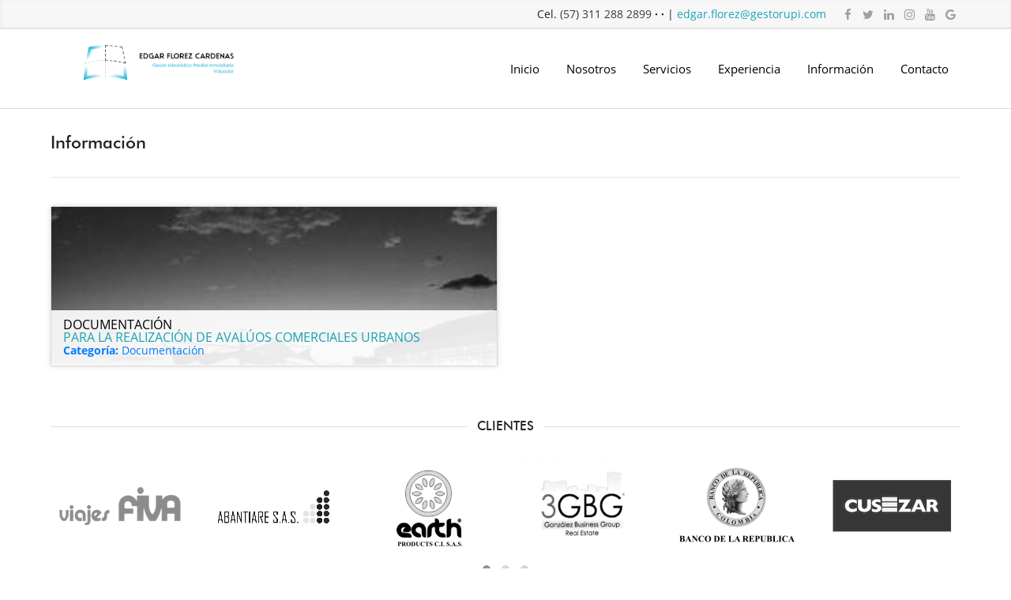

--- FILE ---
content_type: text/html; charset=UTF-8
request_url: https://gestorupi.com/informacion/8/documentacion
body_size: 4136
content:
<!DOCTYPE html>
<html lang="es-ES">
<head>
    <meta charset="utf-8">
    <meta name="viewport" content="width=device-width, initial-scale=1.0, user-scalable=no">
    <link rel="icon" href="https://gestorupi.com/front/images/favicon.ico">
    <title>    Información
 - GESTOR UPI</title>
    <meta name="description" content="Gestión Urbanística · Gestión Predial · Gestión Inmobiliaria · Valuación">
    <meta name="keywords" content="Ingenieria valuatoria, Derecho Urbano, Ordenamiento territorial, Gestion inmobiliaria, Avaluos, Valuacion, Avaluos urbanos, Avaluos rurales, Avaluo de casas, Avaluo de apartamentos, Avaluo de lotes, Avaluo de locales, Avaluo de bodegas, Avaluo de consultorios, Avaluo de edificios, Avaluo de condominios, Avaluo de fincas, Avaluo de condominios, Avaluo de zonas comunes, aseguramiento de zonas comunes, Avaluo de centros comerciales, Avaluo de colegios, Avaluo de hospitales, Avaluo de clinicas, Avaluo de hoteles, Avaluos espaciales, Avaluos de maquinaria y equipo, Avaluos ambientales, Avaluo de marcas, Avaluo de patentes, Avaluo de daño emergente y lucro cesante, Avaluo de servidumbres, Avaluo de indemnizaciones, Avaluo de compensaciones, Avaluos de activos, Avaluos NIIF, Avaluos nacionales, Avaluos de obras de infraestructura, Avaluos de establecimientos de comercio, Avaluos de edificios de conservación, Avaluos de obras de arte y joyas, Avaluos de patrimonio, Avaluos de intangibles, Avaluo para procesos judiciales, Avaluo para separación de bienes, Avaluo para sucesiones, Avaluos para prestamos, Avaluos para leasing, Avaluos para arrendamiento, Avaluos para demandas, Avaluos para tramites bancarios, Avaluos para seguros, Avaluos para reclamaciones, Avaluos para declaracion de renta, Avaluos para liquidaciones, Avaluo para el sistema judicial, Avaluo contables,  Avaluos en Bogota, Avaluos en Medellin, Avaluos en Cali, Avaluos en Bucaramanga, Avaluo en Cartagena, Avaluo en Villavicencio, Registro abierto de avaluadores, registro nacional de avaluadores, RAA, RNA, ONAC, Avaluos certificados, Avaluo garantizado, Avaluos inmobiliarios, Avaluos superintendencia de sociedades, Avaluos invias, Avaluos bancos, Avaluos DIAN, Avaluos superintendencia de industria y comercio, Avaluos sociedad especializada en arriendo, Avaluos fiducia, Avaluos fiduciarias, Avaluos cajas de compensación, Avaluos SEA, Avaluos FINMO, Avaluos fondos de inversión inmobiliaria, Avaluos patrimonio autónomo, Avaluos garantias,lonja, inmobiliaria, venta casas, venta apartamentos, venta proyectos nuevos, escrituración, venta lotes, lotes para desarrollo, comercialización de proyectos, administración de proyectos, reformas de propiedad horizontal, reglamento de propiedad horizontal, escrituración, postventa, constructores, constructoras, fondos de empleados, englobes, desenglobes, incorporación de planos, incorporación de construcciones, conceptos de norma urbana, Saneamiento jurídico, saneamiento técnico, rectificación de áreas, aclaración de cabida y linderos, levantamientos topográficos, licencias urbanisticas, licencias de construcción, tramites en curaduría urbana, diagnosticos inmobiliarios, asesoría al constructor, tramites ante entidades distritales, tramites ante secretaria del hábitat, enajenación de vivienda, matricula de arrendador, permiso de ventas, procesos administrativos, gerencia de proyectos, estructuracion de proyectos, viabilidad de proyectos, lotes para desarrollo, gestión de créditos hipotecarios, asesoría legal, asesoría técnica, asesoría financiera, Saneamiento jurídico de predios, englobes, desenglobes, falsa tradición, sucesiones, estudio de títulos, propiedad horizontal, entrega zonas comunes, ordenamiento territorial, instrumentos de gestión de suelo, Planes de Ordenamiento Territorial, Planes Zonales, Planes Parciales, Unidades de Actuación Urbanística, Planes Directores, Planes de Implantación, Planes de Regularización y Manejo, Planes de Manejo Ambiental, Instrumentos de financiación del suelo, Plusvalía, Valorización, Impuesto Predial, Cargas y Beneficios, Gestión de proyectos urbanos, consultoría en ordenamiento territorial, franquicia, franquicia inmobiliaria,Avaluos sociedad especializada en arriendo SEA,Inventarios,Avaluador afiliado a lonja,valor de mercado, valor de no mercado, ISVC,ISV, NTS, GTS,cabidaylinderos,Resolucion1732,Gestor UPI,GestionUrbanistica,GestionPredial,GestionInmobiliaria,TipsUPI">
        <style>
        :root {
            --primary-color: #1AA4B3;
            --secondary-color: rgb(255, 255, 255);
        }
    </style>
    <link href="https://gestorupi.com/front/css/style.min.css" rel="stylesheet" type="text/css"/>
</head>
<body>
    <div id="topBar">
    <div class="container-fluid">
        <div class="area-bar auto_margin">
            <div class="info">Cel. <a href="tel:(57) 311 288 2899" class="text-dark">(57) 311 288 2899</a>
                <strong>·</strong> <a href="tel:" class="text-dark"></a>
                <strong>·</strong> <a href="tel:" class="text-dark"></a> |
                <span>edgar.florez@gestorupi.com</span>
            </div>
            <div class="redes">
                <ul class="follow">
                                            <li><a target="_blank" href="https://www.facebook.com/gestorupi"
                               title="facebook"><span>facebook</span></a></li>
                                                                <li><a target="_blank" href="https://twitter.com/GestorUPI"
                               title="twitter"><span>twitter</span></a></li>
                                                                <li><a target="_blank" href="https://www.linkedin.com/company/gestor-upi"
                               title="linkedin"><span>linkedin</span></a></li>
                                                                <li><a target="_blank" href="https://www.instagram.com/gestor.upi/"
                               title="instagram"><span>instagram</span></a></li>
                                                                <li><a target="_blank" href="https://www.youtube.com/channel/UCjqR_4FtFIpr_jYDclMr5rg"
                               title="youtube"><span>youtube</span></a></li>
                                                                <li><a target="_blank" href="https://www.google.com/maps/place/Gestor+UPI+%C2%B7+Gestor+Urban%C3%ADstico,+Predial+e+Inmobiliario/@4.59799,-74.0760211,15z/data=!4m2!3m1!1s0x0:0x884ffec2ee2bc355?sa=X&amp;ved=2ahUKEwjbr7bvmNr3AhXDmIQIHajVBQwQ_BJ6BAg3EAU"
                               title="google"><span>google</span></a></li>
                                    </ul>
            </div>
        </div>
    </div>
</div>
<header id="wrapFix">
    <div class="container-fluid">
        <div class="area-header auto_margin">
            <div class="row">
                <div class="col-lg-3 col-md-3">
                    <div class="logo"><a href="https://gestorupi.com"><img id="logom" src="https://gestorupi.com/front/images/assets/logo.png"
                                                                       data-2x="https://gestorupi.com/front/images/assets/logo@2x.png"
                                                                       width="200"
                                                                       class="img-retina center-block"
                                                                       alt="Logo"></a>
                    </div>
                </div>
                <div class="col-lg-9 col-md-9">
                    <div class="topMenu">
                        <div class="flat-mega-menu">
                            <ul id="idrop" class="mcollapse changer">
                                <li class="hidden-lg-down"><a href="https://gestorupi.com">Inicio</a></li>
                                <li><a href="https://gestorupi.com/cursoperitazgojudicial">Nosotros</a><ul class="drop-down one-column hover-fade"><li><a href="https://gestorupi.com/quienessomos">Quienes somos</a></li><li><a href="https://gestorupi.com/cursovalorinmuebles">Equipo de Trabajo</a></li></ul></li>
                                <li><a href="https://gestorupi.com/servicios">Servicios</a><ul class="drop-down one-column hover-fade"><li><a href="https://gestorupi.com/gestion-urbanistica">Gestión Urbanística</a></li><li><a href="https://gestorupi.com/gestion-predial">Gestión Predial</a></li><li><a href="https://gestorupi.com/gestion-inmobiliaria">Gestión Inmobiliaria</a></li></ul></li>
                                <li><a href="https://gestorupi.com/experiencia">Experiencia</a></li>
                                <li><a href="https://gestorupi.com/informacion"  class="current">Información</a><ul class="drop-down one-column hover-fade"><li><a href="https://gestorupi.com/informacion/9/noticias">Noticias</a></li><li><a href="https://gestorupi.com/informacion/8/documentacion">Documentación</a></li></ul></li>
                                
                                <li><a href="https://gestorupi.com/contactenos">Contacto</a></li>
                            </ul>
                        </div>
                    </div>
                </div>
            </div>
        </div>
    </div>
</header>
<div id="mobile"></div>
    <p class="height_30 hidden-xl-up"></p>
    <p class="height_30 hidden-lg-down"></p>

    <div id="Breadcrumb">
        <div class="container-fluid">
            <div class="auto_margin">
                <h3>Información</h3>
                <hr>
            </div>
        </div>
    </div>

    <p class="height_10"></p>

    <section>
        <div class="container-fluid">
            <div class="areaGestion  auto_margin">
                <div class="row">
                    
                                           
                    <div class="col-lg-6 col-md-12">
                        <div class="item mx-auto">
                            <a href="https://gestorupi.com/articulo/3/documentacion-para-la-realizacion-de-avaluos-comerciales-urbanos">
                                <figure><img src="https://gestorupi.com/upload/article/b201711241031571.jpg" alt="documentacion-para-la-realizacion-de-avaluos-comerciales-urbanos">
                                </figure>

                                <div class="caption">
                                                                        <h2>Documentación<span>para la realización de avalúos comerciales urbanos</span></h2>
                                    <span><strong>Categoría:</strong> <a
                                        href="https://gestorupi.com/informacion/8/documentacion">Documentación</a></span>
                                </div>
                                
                            </a>
                        </div>
                    </div>
                    

                </div>
                <nav aria-label="Page navigation">
                                    </nav>
            </div>
           
        </div>
    </section>

    <p class="height_40 hidden-xl-up"></p>
    <p class="height_50 hidden-lg-down"></p>

    <section>
    <div class="areaClientes auto_margin">
        <div class="head">
            <h4>CLIENTES</h4>
        </div>
        <div class="owl_clientes owl-carousel owl-theme">
                            <a href="http://viajesfiva.com/" target="_blank">
                    <figure><img src="https://gestorupi.com/upload/slide/s201804100821563.png" class="img-fluid" alt="Imagen">
                    </figure>
                </a>
                            <a href="https://www.facebook.com/constructoraabantiare#" target="_blank">
                    <figure><img src="https://gestorupi.com/upload/slide/s201805101113392.png" class="img-fluid" alt="Imagen">
                    </figure>
                </a>
                            <a href="http://www.earthproductsci.com/" target="_blank">
                    <figure><img src="https://gestorupi.com/upload/slide/s201908020805537.png" class="img-fluid" alt="Imagen">
                    </figure>
                </a>
                            <a href="" target="_blank">
                    <figure><img src="https://gestorupi.com/upload/slide/s201908020741144.png" class="img-fluid" alt="Imagen">
                    </figure>
                </a>
                            <a href="https://www.banrep.gov.co/" target="_blank">
                    <figure><img src="https://gestorupi.com/upload/slide/s202001051035328.png" class="img-fluid" alt="Imagen">
                    </figure>
                </a>
                            <a href="https://cusezar.com/" target="_blank">
                    <figure><img src="https://gestorupi.com/upload/slide/s202407280837424.png" class="img-fluid" alt="Imagen">
                    </figure>
                </a>
                            <a href="https://vicani.com.co/" target="_blank">
                    <figure><img src="https://gestorupi.com/upload/slide/s202003260511265.png" class="img-fluid" alt="Imagen">
                    </figure>
                </a>
                            <a href="https://sih.edu.co/" target="_blank">
                    <figure><img src="https://gestorupi.com/upload/slide/s202407280848343.png" class="img-fluid" alt="Imagen">
                    </figure>
                </a>
                            <a href="https://www.facebook.com/LaCasonaDelMuseo/?locale=es_LA" target="_blank">
                    <figure><img src="https://gestorupi.com/upload/slide/s202407280835076.png" class="img-fluid" alt="Imagen">
                    </figure>
                </a>
                            <a href="https://www.instagram.com/ingeobras_sas/" target="_blank">
                    <figure><img src="https://gestorupi.com/upload/slide/s202511021235303.png" class="img-fluid" alt="Imagen">
                    </figure>
                </a>
                            <a href="https://www.facebook.com/p/HOTEL-La-5%C2%AA-Avenida-100067391294259/" target="_blank">
                    <figure><img src="https://gestorupi.com/upload/slide/s201807290724512.png" class="img-fluid" alt="Imagen">
                    </figure>
                </a>
                            <a href="https://www.facebook.com/Hotel.Mesa.Santos/" target="_blank">
                    <figure><img src="https://gestorupi.com/upload/slide/s201807290724475.png" class="img-fluid" alt="Imagen">
                    </figure>
                </a>
                            <a href="" target="_blank">
                    <figure><img src="https://gestorupi.com/upload/slide/s201804100821560.png" class="img-fluid" alt="Imagen">
                    </figure>
                </a>
                            <a href="" target="_blank">
                    <figure><img src="https://gestorupi.com/upload/slide/s201804100821526.png" class="img-fluid" alt="Imagen">
                    </figure>
                </a>
                    </div>
    </div>
</section>
    <footer>
    <div class="areasFooter auto_margin">
        <div class="container-fluid">
            <div class="row">
                <div class="col-lg-4 col-md-5">
                    <div class="layout">
                        <div class="about">
                            <figure><img src="https://gestorupi.com/front/images/assets/logo.png"
                                         data-2x="https://gestorupi.com/front/images/assets/logo@2x.png" 
                                         class="img-retina center-block" alt="Logo">
                            </figure>
                            <p class="text-justify">  Gestor Urbanístico · Predial · Inmobiliario · Valuador</p>
                        </div>
                    </div>
                </div>
                <div class="col-lg-4 col-md-3">
                    <div class="layout" id="mapsitec">
                        <h3>MAPA DEL <span>SITIO</span></h3>
                        <span class="line"></span>
                        <ul class="links_map">
                            <li><a class="a-0" href="https://gestorupi.com/cursoperitazgojudicial">Nosotros</a><ul id="1" class="pl-0 drop-down small-column hover-fade ul-0"><li><a class="a-1" href="https://gestorupi.com/quienessomos">Quienes somos</a></li><li><a class="a-1" href="https://gestorupi.com/cursovalorinmuebles">Equipo de Trabajo</a></li></ul></li>
                            <li><a class="a-0"  href="https://gestorupi.com/servicios">Servicios</a><ul class="drop-down one-column hover-fade ul-0"><li><a href="https://gestorupi.com/gestion-urbanistica">Gestión Urbanística</a></li><li><a href="https://gestorupi.com/gestion-predial">Gestión Predial</a></li><li><a href="https://gestorupi.com/gestion-inmobiliaria">Gestión Inmobiliaria</a></li></ul></li>
                            <li><a href="https://gestorupi.com/experiencia">Experiencia</a></li>
                            <li><a class="a-0" href="https://gestorupi.com/informacion">Información</a></li>
                            
                            <li><a href="https://gestorupi.com/contactenos">Contacto</a>
                            </li>
                        </ul>
                    </div>
                </div>
                <div class="col-lg-4 col-md-4">
                    <div class="layout">
                        <h3>UBICACIÓN <span>& CONTACTO</span></h3>
                        <span class="line"></span>

                        <address>
                            <strong>Ubicación</strong> <br>
                            Bogotá D.C., Colombia
                        </address>
                        <p>
                            <strong>Teléfono</strong> <br>
                            <a href="tel:(57) 311 288 2899" class="text-dark">(57) 311 288 2899</a>
                        </p>
                        <p>
                            <strong>Email</strong> <br>
                            edgar.florez@gestorupi.com
                        </p>

                        <strong>Redes</strong>
                        <ul class="follow">
                                                            <li><a target="_blank" href="https://www.facebook.com/gestorupi"
                                       title="facebook"><span>facebook</span></a></li>
                                                                                        <li><a target="_blank" href="https://twitter.com/GestorUPI"
                                       title="twitter"><span>twitter</span></a></li>
                                                                                        <li><a target="_blank" href="https://www.linkedin.com/company/gestor-upi"
                                       title="linkedin"><span>linkedin</span></a></li>
                                                                                        <li><a target="_blank" href="https://www.instagram.com/gestor.upi/"
                                       title="instagram"><span>instagram</span></a></li>
                                                                                        <li><a target="_blank" href="https://www.youtube.com/channel/UCjqR_4FtFIpr_jYDclMr5rg"
                                       title="youtube"><span>youtube</span></a></li>
                                                                                        <li><a target="_blank" href="https://www.google.com/maps/place/Gestor+UPI+%C2%B7+Gestor+Urban%C3%ADstico,+Predial+e+Inmobiliario/@4.59799,-74.0760211,15z/data=!4m2!3m1!1s0x0:0x884ffec2ee2bc355?sa=X&amp;ved=2ahUKEwjbr7bvmNr3AhXDmIQIHajVBQwQ_BJ6BAg3EAU"
                                       title="google"><span>google</span></a></li>
                                                    </ul>
                    </div>
                </div>
            </div>
        </div>
    </div>
</footer>
<section id="Bottom">
    <div class="areaBottom auto_margin">
        <div class="container-fluid">
            <div class="row">
                <div class="col-md-6 hidden-sm-down">
                    <div class="copy">
                        ©2026 <strong> Gestor UPI</strong> todos los derechos reservados
                    </div>
                </div>
                <div class="col-md-6">
                    <div class="by">
                        Powered by: <a href="http://rhiss.net/" target="_blank"><img
                                    src="https://gestorupi.com/front/images/assets/rhiss.svg" alt="Rhiss Logo"></a>
                    </div>
                </div>
            </div>
        </div>
    </div>
</section><script>
    var get_regions_url_front = 'https://gestorupi.com/regiones',
        get_cities_url_front = 'https://gestorupi.com/ciudades',
        get_zones_url_front = 'https://gestorupi.com/zonas',
        text_selectf = 'Todas',
        text_selectm = 'Todos',
        qty_wasi = 1;
</script>
<script src="https://gestorupi.com/front/js/global.min.js"></script>
</body>
</html>

--- FILE ---
content_type: text/css
request_url: https://gestorupi.com/front/css/style.min.css
body_size: 76999
content:
@charset "UTF-8";
/*!
 * Bootstrap v4.0.0 (https://getbootstrap.com)
 * Copyright 2011-2017 The Bootstrap Authors
 * Copyright 2011-2017 Twitter, Inc.
 * Licensed under MIT (https://github.com/twbs/bootstrap/blob/master/LICENSE)
*/

.fotorama__wrap,
html {
    -webkit-text-size-adjust: 100%
}

dl,
h1,
h2,
h3,
h4,
h5,
h6,
ol,
p,
pre,
ul {
    margin-top: 0
}

address,
dl,
ol,
p,
pre,
ul {
    margin-bottom: 1rem
}

body,
caption {
    text-align: left
}

dd,
h1,
h2,
h3,
h4,
h5,
h6,
label {
    margin-bottom: .5rem
}

pre,
textarea {
    overflow: auto
}

article,
aside,
dialog,
figcaption,
figure,
footer,
header,
hgroup,
legend,
main,
nav,
section {
    display: block
}

fieldset,
input[type=radio],
input[type=checkbox],
legend {
    padding: 0
}

address,
legend {
    line-height: inherit
}

progress,
sub,
sup {
    vertical-align: baseline
}

label,
output {
    display: inline-block
}

.ares .tp-bullet,
hr {
    box-sizing: content-box
}

button,
hr,
input {
    overflow: visible
}

.btn-outline-custom,
.btn-outline-danger,
.btn-outline-dark,
.btn-outline-light,
.btn-outline-primary,
.btn-outline-secondary,
.btn-outline-success,
.btn-outline-warning,
.btn:not(:disabled):not(.disabled).active,
.btn:not(:disabled):not(.disabled):active {
    background-image: none
}

.dropdown-menu,
.nav,
.navbar-nav {
    list-style: none
}

.dropdown-menu,
.form-control,
.modal-content,
.popover {
    background-clip: padding-box
}

.owl-carousel.owl-rtl,
.rtl {
    direction: rtl
}

.rev-burger,
html {
    -webkit-tap-highlight-color: transparent
}

:root {
    --blue: #007bff;
    --indigo: #6610f2;
    --purple: #6f42c1;
    --pink: #e83e8c;
    --red: #dc3545;
    --orange: #fd7e14;
    --yellow: #ffc107;
    --green: #28a745;
    --teal: var(--primary-color);
    --cyan: #17a2b8;
    --white: #fff;
    --gray: #6c757d;
    --gray-dark: #343a40;
    --primary: #007bff;
    --secondary: #6c757d;
    --success: #28a745;
    --info: #17a2b8;
    --warning: #ffc107;
    --danger: #dc3545;
    --light: #f8f9fa;
    --dark: #343a40;
    --custom: var(--primary-color);
    --breakpoint-xs: 0;
    --breakpoint-sm: 576px;
    --breakpoint-md: 768px;
    --breakpoint-lg: 992px;
    --breakpoint-xl: 1200px;
    --font-family-sans-serif: -apple-system, BlinkMacSystemFont, "Segoe UI", Roboto, "Helvetica Neue", Arial, sans-serif, "Apple Color Emoji", "Segoe UI Emoji", "Segoe UI Symbol";
    --font-family-monospace: SFMono-Regular, Menlo, Monaco, Consolas, "Liberation Mono", "Courier New", monospace
}

*,
::after,
::before {
    box-sizing: border-box
}

html {
    font-family: sans-serif;
    line-height: 1.15;
    -ms-text-size-adjust: 100%;
    -ms-overflow-style: scrollbar
}

@-ms-viewport {
    width: device-width
}

body {
    margin: 0;
    font-weight: 400;
    color: #212529;
    background-color: #fff
}

[tabindex="-1"]:focus {
    outline: 0 !important
}

abbr[data-original-title],
abbr[title] {
    text-decoration: underline;
    text-decoration: underline dotted;
    cursor: help;
    border-bottom: 0
}

.btn:not(:disabled):not(.disabled),
.navbar-toggler:not(:disabled):not(.disabled),
.page-link:not(:disabled):not(.disabled),
summary {
    cursor: pointer
}

address {
    font-style: normal
}

ol ol,
ol ul,
ul ol,
ul ul {
    margin-bottom: 0
}

dt {
    font-weight: 700
}

dd {
    margin-left: 0
}

blockquote {
    margin: 0 0 1rem
}

dfn {
    font-style: italic
}

b,
strong {
    font-weight: bolder
}

small {
    font-size: 80%
}

sub,
sup {
    position: relative;
    font-size: 75%;
    line-height: 0
}

sub {
    bottom: -.25em
}

sup {
    top: -.5em
}

a {
    color: #007bff;
    text-decoration: none;
    background-color: transparent;
    -webkit-text-decoration-skip: objects
}

a:hover {
    color: #0056b3;
    text-decoration: underline
}

a:not([href]):not([tabindex]),
a:not([href]):not([tabindex]):focus,
a:not([href]):not([tabindex]):hover {
    color: inherit;
    text-decoration: none
}

a:not([href]):not([tabindex]):focus {
    outline: 0
}

code,
kbd,
pre,
samp {
    font-size: 1em
}

pre {
    -ms-overflow-style: scrollbar
}

img {
    vertical-align: middle;
    border-style: none
}

svg:not(:root) {
    overflow: hidden
}

table {
    border-collapse: collapse
}

caption {
    padding-top: .75rem;
    padding-bottom: .75rem;
    color: #6c757d;
    caption-side: bottom
}

th {
    text-align: inherit
}

button {
    border-radius: 0
}

button:focus {
    outline: dotted 1px;
    outline: -webkit-focus-ring-color auto 5px
}

button,
input,
optgroup,
select,
textarea {
    margin: 0;
    font-family: inherit;
    font-size: inherit;
    line-height: inherit
}

button,
select {
    text-transform: none
}

[type=reset],
[type=submit],
button,
html [type=button] {
    -webkit-appearance: button
}

[type=reset]::-moz-focus-inner,
[type=submit]::-moz-focus-inner,
[type=button]::-moz-focus-inner,
button::-moz-focus-inner {
    padding: 0;
    border-style: none
}

input[type=date],
input[type=time],
input[type=datetime-local],
input[type=month] {
    -webkit-appearance: listbox
}

textarea {
    resize: vertical
}

fieldset {
    min-width: 0;
    margin: 0;
    border: 0
}

legend {
    width: 100%;
    max-width: 100%;
    margin-bottom: .5rem;
    font-size: 1.5rem;
    color: inherit;
    white-space: normal
}

.badge,
.btn,
.dropdown-header,
.dropdown-item,
.input-group-text,
.navbar-brand {
    white-space: nowrap
}

[type=number]::-webkit-inner-spin-button,
[type=number]::-webkit-outer-spin-button {
    height: auto
}

[type=search] {
    outline-offset: -2px;
    -webkit-appearance: none
}

[type=search]::-webkit-search-cancel-button,
[type=search]::-webkit-search-decoration {
    -webkit-appearance: none
}

::-webkit-file-upload-button {
    font: inherit;
    -webkit-appearance: button
}

.display-1,
.display-2,
.display-3,
.display-4 {
    line-height: 1.2
}

summary {
    display: list-item
}

template {
    display: none
}

[hidden] {
    display: none !important
}

.h1,
.h2,
.h3,
.h4,
.h5,
.h6,
h1,
h2,
h3,
h4,
h5,
h6 {
    margin-bottom: .5rem;
    font-family: inherit;
    font-weight: 500;
    line-height: 1.2;
    color: inherit
}

.blockquote,
hr {
    margin-bottom: 1rem
}

.display-1,
.display-2,
.display-3,
.display-4,
.lead {
    font-weight: 300
}

.h1,
h1 {
    font-size: 2.1875rem
}

.h2,
h2 {
    font-size: 1.75rem
}

.h3,
h3 {
    font-size: 1.53125rem
}

.h4,
h4 {
    font-size: 1.3125rem
}

.h5,
h5 {
    font-size: 1.09375rem
}

.h6,
h6 {
    font-size: .875rem
}

.lead {
    font-size: 1.09375rem
}

.display-1 {
    font-size: 6rem
}

.display-2 {
    font-size: 5.5rem
}

.display-3 {
    font-size: 4.5rem
}

.display-4 {
    font-size: 3.5rem
}

hr {
    height: 0;
    margin-top: 1rem;
    border: 0;
    border-top: 1px solid rgba(0, 0, 0, .1)
}

.img-fluid,
.img-thumbnail {
    max-width: 100%;
    height: auto
}

.small,
small {
    font-size: 80%;
    font-weight: 400
}

.mark,
mark {
    padding: .2em;
    background-color: #fcf8e3
}

.list-inline,
.list-unstyled {
    padding-left: 0;
    list-style: none
}

.list-inline-item {
    display: inline-block
}

.list-inline-item:not(:last-child) {
    margin-right: .5rem
}

.initialism {
    font-size: 90%;
    text-transform: uppercase
}

.blockquote {
    font-size: 1.09375rem
}

.blockquote-footer {
    display: block;
    font-size: 80%;
    color: #6c757d
}

.blockquote-footer::before {
    content: "\2014 \00A0"
}

.img-thumbnail {
    padding: .25rem;
    background-color: #fff;
    border: 1px solid #dee2e6;
    border-radius: .125rem
}

.figure {
    display: inline-block
}

.figure-img {
    margin-bottom: .5rem;
    line-height: 1
}

.figure-caption {
    font-size: 90%;
    color: #6c757d
}

code,
kbd {
    font-size: 87.5%
}

a>code,
pre code {
    color: inherit
}

code,
kbd,
pre,
samp {
    font-family: SFMono-Regular, Menlo, Monaco, Consolas, "Liberation Mono", "Courier New", monospace
}

code {
    color: #e83e8c;
    word-break: break-word
}

kbd {
    padding: .2rem .4rem;
    color: #fff;
    background-color: #212529;
    border-radius: .125rem
}

kbd kbd {
    padding: 0;
    font-size: 100%;
    font-weight: 700
}

.container,
.container-fluid {
    padding-right: 10px;
    padding-left: 10px;
    margin-right: auto;
    margin-left: auto;
    width: 100%
}

.btn,
.btn-link,
.dropdown-item {
    font-weight: 400
}

pre {
    display: block;
    font-size: 87.5%;
    color: #212529
}

pre code {
    font-size: inherit;
    word-break: normal
}

.pre-scrollable {
    max-height: 340px;
    overflow-y: scroll
}

@media (min-width:576px) {
    .container {
        max-width: 540px
    }
}

@media (min-width:768px) {
    .container {
        max-width: 720px
    }
}

@media (min-width:992px) {
    .container {
        max-width: 960px
    }
}

@media (min-width:1200px) {
    .container {
        max-width: 1140px
    }
}

.row {
    display: flex;
    flex-wrap: wrap;
    margin-right: -10px;
    margin-left: -10px
}

.no-gutters {
    margin-right: 0;
    margin-left: 0
}

.no-gutters>.col,
.no-gutters>[class*=col-] {
    padding-right: 0;
    padding-left: 0
}

.col,
.col-1,
.col-10,
.col-11,
.col-12,
.col-2,
.col-3,
.col-4,
.col-5,
.col-6,
.col-7,
.col-8,
.col-9,
.col-auto,
.col-lg,
.col-lg-1,
.col-lg-10,
.col-lg-11,
.col-lg-12,
.col-lg-2,
.col-lg-3,
.col-lg-4,
.col-lg-5,
.col-lg-6,
.col-lg-7,
.col-lg-8,
.col-lg-9,
.col-lg-auto,
.col-md,
.col-md-1,
.col-md-10,
.col-md-11,
.col-md-12,
.col-md-2,
.col-md-3,
.col-md-4,
.col-md-5,
.col-md-6,
.col-md-7,
.col-md-8,
.col-md-9,
.col-md-auto,
.col-sm,
.col-sm-1,
.col-sm-10,
.col-sm-11,
.col-sm-12,
.col-sm-2,
.col-sm-3,
.col-sm-4,
.col-sm-5,
.col-sm-6,
.col-sm-7,
.col-sm-8,
.col-sm-9,
.col-sm-auto,
.col-xl,
.col-xl-1,
.col-xl-10,
.col-xl-11,
.col-xl-12,
.col-xl-2,
.col-xl-3,
.col-xl-4,
.col-xl-5,
.col-xl-6,
.col-xl-7,
.col-xl-8,
.col-xl-9,
.col-xl-auto {
    position: relative;
    width: 100%;
    min-height: 1px;
    padding-right: 10px;
    padding-left: 10px
}

.col {
    flex-basis: 0;
    flex-grow: 1;
    max-width: 100%
}

.col-auto {
    flex: 0 0 auto;
    width: auto;
    max-width: none
}

.col-1 {
    flex: 0 0 8.33333%;
    max-width: 8.33333%
}

.col-2 {
    flex: 0 0 16.66667%;
    max-width: 16.66667%
}

.col-3 {
    flex: 0 0 25%;
    max-width: 25%
}

.col-4 {
    flex: 0 0 33.33333%;
    max-width: 33.33333%
}

.col-5 {
    flex: 0 0 41.66667%;
    max-width: 41.66667%
}

.col-6 {
    flex: 0 0 50%;
    max-width: 50%
}

.col-7 {
    flex: 0 0 58.33333%;
    max-width: 58.33333%
}

.col-8 {
    flex: 0 0 66.66667%;
    max-width: 66.66667%
}

.col-9 {
    flex: 0 0 75%;
    max-width: 75%
}

.col-10 {
    flex: 0 0 83.33333%;
    max-width: 83.33333%
}

.col-11 {
    flex: 0 0 91.66667%;
    max-width: 91.66667%
}

.col-12 {
    flex: 0 0 100%;
    max-width: 100%
}

.order-first {
    order: -1
}

.order-last {
    order: 13
}

.order-0 {
    order: 0
}

.order-1 {
    order: 1
}

.order-2 {
    order: 2
}

.order-3 {
    order: 3
}

.order-4 {
    order: 4
}

.order-5 {
    order: 5
}

.order-6 {
    order: 6
}

.order-7 {
    order: 7
}

.order-8 {
    order: 8
}

.order-9 {
    order: 9
}

.order-10 {
    order: 10
}

.order-11 {
    order: 11
}

.order-12 {
    order: 12
}

.offset-1 {
    margin-left: 8.33333%
}

.offset-2 {
    margin-left: 16.66667%
}

.offset-3 {
    margin-left: 25%
}

.offset-4 {
    margin-left: 33.33333%
}

.offset-5 {
    margin-left: 41.66667%
}

.offset-6 {
    margin-left: 50%
}

.offset-7 {
    margin-left: 58.33333%
}

.offset-8 {
    margin-left: 66.66667%
}

.offset-9 {
    margin-left: 75%
}

.offset-10 {
    margin-left: 83.33333%
}

.offset-11 {
    margin-left: 91.66667%
}

@media (min-width:576px) {
    .col-sm {
        flex-basis: 0;
        flex-grow: 1;
        max-width: 100%
    }
    .col-sm-auto {
        flex: 0 0 auto;
        width: auto;
        max-width: none
    }
    .col-sm-1 {
        flex: 0 0 8.33333%;
        max-width: 8.33333%
    }
    .col-sm-2 {
        flex: 0 0 16.66667%;
        max-width: 16.66667%
    }
    .col-sm-3 {
        flex: 0 0 25%;
        max-width: 25%
    }
    .col-sm-4 {
        flex: 0 0 33.33333%;
        max-width: 33.33333%
    }
    .col-sm-5 {
        flex: 0 0 41.66667%;
        max-width: 41.66667%
    }
    .col-sm-6 {
        flex: 0 0 50%;
        max-width: 50%
    }
    .col-sm-7 {
        flex: 0 0 58.33333%;
        max-width: 58.33333%
    }
    .col-sm-8 {
        flex: 0 0 66.66667%;
        max-width: 66.66667%
    }
    .col-sm-9 {
        flex: 0 0 75%;
        max-width: 75%
    }
    .col-sm-10 {
        flex: 0 0 83.33333%;
        max-width: 83.33333%
    }
    .col-sm-11 {
        flex: 0 0 91.66667%;
        max-width: 91.66667%
    }
    .col-sm-12 {
        flex: 0 0 100%;
        max-width: 100%
    }
    .order-sm-first {
        order: -1
    }
    .order-sm-last {
        order: 13
    }
    .order-sm-0 {
        order: 0
    }
    .order-sm-1 {
        order: 1
    }
    .order-sm-2 {
        order: 2
    }
    .order-sm-3 {
        order: 3
    }
    .order-sm-4 {
        order: 4
    }
    .order-sm-5 {
        order: 5
    }
    .order-sm-6 {
        order: 6
    }
    .order-sm-7 {
        order: 7
    }
    .order-sm-8 {
        order: 8
    }
    .order-sm-9 {
        order: 9
    }
    .order-sm-10 {
        order: 10
    }
    .order-sm-11 {
        order: 11
    }
    .order-sm-12 {
        order: 12
    }
    .offset-sm-0 {
        margin-left: 0
    }
    .offset-sm-1 {
        margin-left: 8.33333%
    }
    .offset-sm-2 {
        margin-left: 16.66667%
    }
    .offset-sm-3 {
        margin-left: 25%
    }
    .offset-sm-4 {
        margin-left: 33.33333%
    }
    .offset-sm-5 {
        margin-left: 41.66667%
    }
    .offset-sm-6 {
        margin-left: 50%
    }
    .offset-sm-7 {
        margin-left: 58.33333%
    }
    .offset-sm-8 {
        margin-left: 66.66667%
    }
    .offset-sm-9 {
        margin-left: 75%
    }
    .offset-sm-10 {
        margin-left: 83.33333%
    }
    .offset-sm-11 {
        margin-left: 91.66667%
    }
}

@media (min-width:768px) {
    .col-md {
        flex-basis: 0;
        flex-grow: 1;
        max-width: 100%
    }
    .col-md-auto {
        flex: 0 0 auto;
        width: auto;
        max-width: none
    }
    .col-md-1 {
        flex: 0 0 8.33333%;
        max-width: 8.33333%
    }
    .col-md-2 {
        flex: 0 0 16.66667%;
        max-width: 16.66667%
    }
    .col-md-3 {
        flex: 0 0 25%;
        max-width: 25%
    }
    .col-md-4 {
        flex: 0 0 33.33333%;
        max-width: 33.33333%
    }
    .col-md-5 {
        flex: 0 0 41.66667%;
        max-width: 41.66667%
    }
    .col-md-6 {
        flex: 0 0 50%;
        max-width: 50%
    }
    .col-md-7 {
        flex: 0 0 58.33333%;
        max-width: 58.33333%
    }
    .col-md-8 {
        flex: 0 0 66.66667%;
        max-width: 66.66667%
    }
    .col-md-9 {
        flex: 0 0 75%;
        max-width: 75%
    }
    .col-md-10 {
        flex: 0 0 83.33333%;
        max-width: 83.33333%
    }
    .col-md-11 {
        flex: 0 0 91.66667%;
        max-width: 91.66667%
    }
    .col-md-12 {
        flex: 0 0 100%;
        max-width: 100%
    }
    .order-md-first {
        order: -1
    }
    .order-md-last {
        order: 13
    }
    .order-md-0 {
        order: 0
    }
    .order-md-1 {
        order: 1
    }
    .order-md-2 {
        order: 2
    }
    .order-md-3 {
        order: 3
    }
    .order-md-4 {
        order: 4
    }
    .order-md-5 {
        order: 5
    }
    .order-md-6 {
        order: 6
    }
    .order-md-7 {
        order: 7
    }
    .order-md-8 {
        order: 8
    }
    .order-md-9 {
        order: 9
    }
    .order-md-10 {
        order: 10
    }
    .order-md-11 {
        order: 11
    }
    .order-md-12 {
        order: 12
    }
    .offset-md-0 {
        margin-left: 0
    }
    .offset-md-1 {
        margin-left: 8.33333%
    }
    .offset-md-2 {
        margin-left: 16.66667%
    }
    .offset-md-3 {
        margin-left: 25%
    }
    .offset-md-4 {
        margin-left: 33.33333%
    }
    .offset-md-5 {
        margin-left: 41.66667%
    }
    .offset-md-6 {
        margin-left: 50%
    }
    .offset-md-7 {
        margin-left: 58.33333%
    }
    .offset-md-8 {
        margin-left: 66.66667%
    }
    .offset-md-9 {
        margin-left: 75%
    }
    .offset-md-10 {
        margin-left: 83.33333%
    }
    .offset-md-11 {
        margin-left: 91.66667%
    }
}

@media (min-width:992px) {
    .col-lg {
        flex-basis: 0;
        flex-grow: 1;
        max-width: 100%
    }
    .col-lg-auto {
        flex: 0 0 auto;
        width: auto;
        max-width: none
    }
    .col-lg-1 {
        flex: 0 0 8.33333%;
        max-width: 8.33333%
    }
    .col-lg-2 {
        flex: 0 0 16.66667%;
        max-width: 16.66667%
    }
    .col-lg-3 {
        flex: 0 0 25%;
        max-width: 25%
    }
    .col-lg-4 {
        flex: 0 0 33.33333%;
        max-width: 33.33333%
    }
    .col-lg-5 {
        flex: 0 0 41.66667%;
        max-width: 41.66667%
    }
    .col-lg-6 {
        flex: 0 0 50%;
        max-width: 50%
    }
    .col-lg-7 {
        flex: 0 0 58.33333%;
        max-width: 58.33333%
    }
    .col-lg-8 {
        flex: 0 0 66.66667%;
        max-width: 66.66667%
    }
    .col-lg-9 {
        flex: 0 0 75%;
        max-width: 75%
    }
    .col-lg-10 {
        flex: 0 0 83.33333%;
        max-width: 83.33333%
    }
    .col-lg-11 {
        flex: 0 0 91.66667%;
        max-width: 91.66667%
    }
    .col-lg-12 {
        flex: 0 0 100%;
        max-width: 100%
    }
    .order-lg-first {
        order: -1
    }
    .order-lg-last {
        order: 13
    }
    .order-lg-0 {
        order: 0
    }
    .order-lg-1 {
        order: 1
    }
    .order-lg-2 {
        order: 2
    }
    .order-lg-3 {
        order: 3
    }
    .order-lg-4 {
        order: 4
    }
    .order-lg-5 {
        order: 5
    }
    .order-lg-6 {
        order: 6
    }
    .order-lg-7 {
        order: 7
    }
    .order-lg-8 {
        order: 8
    }
    .order-lg-9 {
        order: 9
    }
    .order-lg-10 {
        order: 10
    }
    .order-lg-11 {
        order: 11
    }
    .order-lg-12 {
        order: 12
    }
    .offset-lg-0 {
        margin-left: 0
    }
    .offset-lg-1 {
        margin-left: 8.33333%
    }
    .offset-lg-2 {
        margin-left: 16.66667%
    }
    .offset-lg-3 {
        margin-left: 25%
    }
    .offset-lg-4 {
        margin-left: 33.33333%
    }
    .offset-lg-5 {
        margin-left: 41.66667%
    }
    .offset-lg-6 {
        margin-left: 50%
    }
    .offset-lg-7 {
        margin-left: 58.33333%
    }
    .offset-lg-8 {
        margin-left: 66.66667%
    }
    .offset-lg-9 {
        margin-left: 75%
    }
    .offset-lg-10 {
        margin-left: 83.33333%
    }
    .offset-lg-11 {
        margin-left: 91.66667%
    }
}

@media (min-width:1200px) {
    .col-xl {
        flex-basis: 0;
        flex-grow: 1;
        max-width: 100%
    }
    .col-xl-auto {
        flex: 0 0 auto;
        width: auto;
        max-width: none
    }
    .col-xl-1 {
        flex: 0 0 8.33333%;
        max-width: 8.33333%
    }
    .col-xl-2 {
        flex: 0 0 16.66667%;
        max-width: 16.66667%
    }
    .col-xl-3 {
        flex: 0 0 25%;
        max-width: 25%
    }
    .col-xl-4 {
        flex: 0 0 33.33333%;
        max-width: 33.33333%
    }
    .col-xl-5 {
        flex: 0 0 41.66667%;
        max-width: 41.66667%
    }
    .col-xl-6 {
        flex: 0 0 50%;
        max-width: 50%
    }
    .col-xl-7 {
        flex: 0 0 58.33333%;
        max-width: 58.33333%
    }
    .col-xl-8 {
        flex: 0 0 66.66667%;
        max-width: 66.66667%
    }
    .col-xl-9 {
        flex: 0 0 75%;
        max-width: 75%
    }
    .col-xl-10 {
        flex: 0 0 83.33333%;
        max-width: 83.33333%
    }
    .col-xl-11 {
        flex: 0 0 91.66667%;
        max-width: 91.66667%
    }
    .col-xl-12 {
        flex: 0 0 100%;
        max-width: 100%
    }
    .order-xl-first {
        order: -1
    }
    .order-xl-last {
        order: 13
    }
    .order-xl-0 {
        order: 0
    }
    .order-xl-1 {
        order: 1
    }
    .order-xl-2 {
        order: 2
    }
    .order-xl-3 {
        order: 3
    }
    .order-xl-4 {
        order: 4
    }
    .order-xl-5 {
        order: 5
    }
    .order-xl-6 {
        order: 6
    }
    .order-xl-7 {
        order: 7
    }
    .order-xl-8 {
        order: 8
    }
    .order-xl-9 {
        order: 9
    }
    .order-xl-10 {
        order: 10
    }
    .order-xl-11 {
        order: 11
    }
    .order-xl-12 {
        order: 12
    }
    .offset-xl-0 {
        margin-left: 0
    }
    .offset-xl-1 {
        margin-left: 8.33333%
    }
    .offset-xl-2 {
        margin-left: 16.66667%
    }
    .offset-xl-3 {
        margin-left: 25%
    }
    .offset-xl-4 {
        margin-left: 33.33333%
    }
    .offset-xl-5 {
        margin-left: 41.66667%
    }
    .offset-xl-6 {
        margin-left: 50%
    }
    .offset-xl-7 {
        margin-left: 58.33333%
    }
    .offset-xl-8 {
        margin-left: 66.66667%
    }
    .offset-xl-9 {
        margin-left: 75%
    }
    .offset-xl-10 {
        margin-left: 83.33333%
    }
    .offset-xl-11 {
        margin-left: 91.66667%
    }
}

.table {
    width: 100%;
    max-width: 100%;
    margin-bottom: 1rem;
    background-color: transparent
}

.table td,
.table th {
    padding: .75rem;
    vertical-align: top
}

.table thead th {
    vertical-align: bottom;
    border-bottom: 2px solid #dee2e6
}

.table tbody+tbody {
    border-top: 2px solid #dee2e6
}

.table .table {
    background-color: #fff
}

.table-sm td,
.table-sm th {
    padding: .3rem
}

.table-bordered,
.table-bordered td,
.table-bordered th {
    border: 1px solid #dee2e6
}

.table-bordered thead td,
.table-bordered thead th {
    border-bottom-width: 2px
}

.table-striped tbody tr:nth-of-type(odd) {
    background-color: rgba(0, 0, 0, .05)
}

.table-hover tbody tr:hover {
    background-color: rgba(0, 0, 0, .075)
}

.table-primary,
.table-primary>td,
.table-primary>th {
    background-color: #b8daff
}

.table-hover .table-primary:hover,
.table-hover .table-primary:hover>td,
.table-hover .table-primary:hover>th {
    background-color: #9fcdff
}

.table-secondary,
.table-secondary>td,
.table-secondary>th {
    background-color: #d6d8db
}

.table-hover .table-secondary:hover,
.table-hover .table-secondary:hover>td,
.table-hover .table-secondary:hover>th {
    background-color: #c8cbcf
}

.table-success,
.table-success>td,
.table-success>th {
    background-color: #c3e6cb
}

.table-hover .table-success:hover,
.table-hover .table-success:hover>td,
.table-hover .table-success:hover>th {
    background-color: #b1dfbb
}

.table-info,
.table-info>td,
.table-info>th {
    background-color: #bee5eb
}

.table-hover .table-info:hover,
.table-hover .table-info:hover>td,
.table-hover .table-info:hover>th {
    background-color: #abdde5
}

.table-warning,
.table-warning>td,
.table-warning>th {
    background-color: #ffeeba
}

.table-hover .table-warning:hover,
.table-hover .table-warning:hover>td,
.table-hover .table-warning:hover>th {
    background-color: #ffe8a1
}

.table-danger,
.table-danger>td,
.table-danger>th {
    background-color: #f5c6cb
}

.table-hover .table-danger:hover,
.table-hover .table-danger:hover>td,
.table-hover .table-danger:hover>th {
    background-color: #f1b0b7
}

.table-light,
.table-light>td,
.table-light>th {
    background-color: #fdfdfe
}

.table-hover .table-light:hover,
.table-hover .table-light:hover>td,
.table-hover .table-light:hover>th {
    background-color: #ececf6
}

.table-dark,
.table-dark>td,
.table-dark>th {
    background-color: #c6c8ca
}

.table-hover .table-dark:hover,
.table-hover .table-dark:hover>td,
.table-hover .table-dark:hover>th {
    background-color: #b9bbbe
}

.table-custom,
.table-custom>td,
.table-custom>th {
    background-color: #bfeff2
}

.table-hover .table-custom:hover,
.table-hover .table-custom:hover>td,
.table-hover .table-custom:hover>th {
    background-color: #aaeaee
}

.table-active,
.table-active>td,
.table-active>th,
.table-hover .table-active:hover,
.table-hover .table-active:hover>td,
.table-hover .table-active:hover>th {
    background-color: rgba(0, 0, 0, .075)
}

.table .thead-dark th {
    color: #fff;
    background-color: #212529;
    border-color: #32383e
}

.table .thead-light th {
    color: #495057;
    background-color: #e9ecef;
    border-color: #dee2e6
}

.table-dark {
    color: #fff;
    background-color: #212529
}

.table-dark td,
.table-dark th,
.table-dark thead th {
    border-color: #32383e
}

.table-dark.table-bordered,
.table-responsive>.table-bordered {
    border: 0
}

.table-dark.table-striped tbody tr:nth-of-type(odd) {
    background-color: rgba(255, 255, 255, .05)
}

.table-dark.table-hover tbody tr:hover {
    background-color: rgba(255, 255, 255, .075)
}

@media (max-width:575.98px) {
    .table-responsive-sm {
        display: block;
        width: 100%;
        overflow-x: auto;
        -webkit-overflow-scrolling: touch;
        -ms-overflow-style: -ms-autohiding-scrollbar
    }
    .table-responsive-sm>.table-bordered {
        border: 0
    }
}

@media (max-width:767.98px) {
    .table-responsive-md {
        display: block;
        width: 100%;
        overflow-x: auto;
        -webkit-overflow-scrolling: touch;
        -ms-overflow-style: -ms-autohiding-scrollbar
    }
    .table-responsive-md>.table-bordered {
        border: 0
    }
}

@media (max-width:991.98px) {
    .table-responsive-lg {
        display: block;
        width: 100%;
        overflow-x: auto;
        -webkit-overflow-scrolling: touch;
        -ms-overflow-style: -ms-autohiding-scrollbar
    }
    .table-responsive-lg>.table-bordered {
        border: 0
    }
}

@media (max-width:1199.98px) {
    .table-responsive-xl {
        display: block;
        width: 100%;
        overflow-x: auto;
        -webkit-overflow-scrolling: touch;
        -ms-overflow-style: -ms-autohiding-scrollbar
    }
    .table-responsive-xl>.table-bordered {
        border: 0
    }
}

.table-responsive {
    display: block;
    width: 100%;
    overflow-x: auto;
    -webkit-overflow-scrolling: touch;
    -ms-overflow-style: -ms-autohiding-scrollbar
}

.collapsing,
.modal,
.modal-open,
.progress {
    overflow: hidden
}

.form-control {
    display: block;
    width: 100%;
    padding: .531rem .75rem;
    font-size: .875rem;
    line-height: 1.5;
    color: #495057;
    background-color: #fff;
    border: 1px solid #ced4da;
    border-radius: .125rem;
    transition: border-color .15s ease-in-out, box-shadow .15s ease-in-out
}

.form-control::-ms-expand {
    background-color: transparent;
    border: 0
}

.form-control:focus {
    color: #495057;
    background-color: #fff;
    border-color: #000000;
    outline: 0;
    box-shadow: 0 0 0 .2rem rgba(28, 198, 210, .25)
}

.form-control::placeholder {
    color: #6c757d;
    opacity: 1
}

.form-control:disabled,
.form-control[readonly] {
    background-color: #e9ecef;
    opacity: 1
}

select.form-control:not([size]):not([multiple]) {
    height: calc(2.3745rem + 2px)
}

select.form-control:focus::-ms-value {
    color: #495057;
    background-color: #fff
}

.form-control-file,
.form-control-range {
    display: block;
    width: 100%
}

.col-form-label {
    padding-top: calc(.531rem + 1px);
    padding-bottom: calc(.531rem + 1px);
    margin-bottom: 0;
    font-size: inherit;
    line-height: 1.5
}

.col-form-label-lg {
    padding-top: calc(.8435rem + 1px);
    padding-bottom: calc(.8435rem + 1px);
    font-size: .875rem;
    line-height: 1.5
}

.col-form-label-sm {
    padding-top: calc(.25rem + 1px);
    padding-bottom: calc(.25rem + 1px);
    font-size: .65625rem;
    line-height: 1.1
}

.form-control-plaintext {
    display: block;
    width: 100%;
    padding-top: .531rem;
    padding-bottom: .531rem;
    margin-bottom: 0;
    line-height: 1.5;
    background-color: transparent;
    border: solid transparent;
    border-width: 1px 0
}

.custom-file-input.is-valid~.custom-file-label,
.custom-select.is-valid,
.form-control.is-valid,
.was-validated .custom-file-input:valid~.custom-file-label,
.was-validated .custom-select:valid,
.was-validated .form-control:valid {
    border-color: #28a745
}

.form-control-plaintext.form-control-lg,
.form-control-plaintext.form-control-sm,
.input-group-lg>.form-control-plaintext.form-control,
.input-group-lg>.input-group-append>.form-control-plaintext.btn,
.input-group-lg>.input-group-append>.form-control-plaintext.input-group-text,
.input-group-lg>.input-group-prepend>.form-control-plaintext.btn,
.input-group-lg>.input-group-prepend>.form-control-plaintext.input-group-text,
.input-group-sm>.form-control-plaintext.form-control,
.input-group-sm>.input-group-append>.form-control-plaintext.btn,
.input-group-sm>.input-group-append>.form-control-plaintext.input-group-text,
.input-group-sm>.input-group-prepend>.form-control-plaintext.btn,
.input-group-sm>.input-group-prepend>.form-control-plaintext.input-group-text {
    padding-right: 0;
    padding-left: 0
}

.form-control-sm,
.input-group-sm>.form-control,
.input-group-sm>.input-group-append>.btn,
.input-group-sm>.input-group-append>.input-group-text,
.input-group-sm>.input-group-prepend>.btn,
.input-group-sm>.input-group-prepend>.input-group-text {
    padding: .25rem .5rem;
    font-size: .65625rem;
    line-height: 1.1;
    border-radius: .125rem
}

.input-group-sm>.input-group-append>select.btn:not([size]):not([multiple]),
.input-group-sm>.input-group-append>select.input-group-text:not([size]):not([multiple]),
.input-group-sm>.input-group-prepend>select.btn:not([size]):not([multiple]),
.input-group-sm>.input-group-prepend>select.input-group-text:not([size]):not([multiple]),
.input-group-sm>select.form-control:not([size]):not([multiple]),
select.form-control-sm:not([size]):not([multiple]) {
    height: calc(1.22188rem + 2px)
}

.form-control-lg,
.input-group-lg>.form-control,
.input-group-lg>.input-group-append>.btn,
.input-group-lg>.input-group-append>.input-group-text,
.input-group-lg>.input-group-prepend>.btn,
.input-group-lg>.input-group-prepend>.input-group-text {
    padding: .8435rem 1rem;
    font-size: .875rem;
    line-height: 1.5;
    border-radius: .125rem
}

.input-group-lg>.input-group-append>select.btn:not([size]):not([multiple]),
.input-group-lg>.input-group-append>select.input-group-text:not([size]):not([multiple]),
.input-group-lg>.input-group-prepend>select.btn:not([size]):not([multiple]),
.input-group-lg>.input-group-prepend>select.input-group-text:not([size]):not([multiple]),
.input-group-lg>select.form-control:not([size]):not([multiple]),
select.form-control-lg:not([size]):not([multiple]) {
    height: calc(2.9995rem + 2px)
}

.form-group {
    margin-bottom: 1rem
}

.form-text {
    display: block;
    margin-top: .25rem
}

.form-row {
    display: flex;
    flex-wrap: wrap;
    margin-right: -5px;
    margin-left: -5px
}

.form-row>.col,
.form-row>[class*=col-] {
    padding-right: 5px;
    padding-left: 5px
}

.form-check {
    position: relative;
    display: block;
    padding-left: 1.25rem
}

.form-check-input {
    position: absolute;
    margin-top: .3rem;
    margin-left: -1.25rem
}

.form-check-input:disabled~.form-check-label {
    color: #6c757d
}

.form-check-label {
    margin-bottom: 0
}

.form-check-inline {
    display: inline-flex;
    align-items: center;
    padding-left: 0;
    margin-right: .75rem
}

.form-check-inline .form-check-input {
    position: static;
    margin-top: 0;
    margin-right: .3125rem;
    margin-left: 0
}

.valid-feedback {
    display: none;
    width: 100%;
    margin-top: .25rem;
    font-size: 80%;
    color: #28a745
}

.invalid-tooltip,
.valid-tooltip {
    position: absolute;
    z-index: 5;
    padding: .5rem;
    font-size: .875rem;
    line-height: 1;
    border-radius: .2rem;
    top: 100%;
    max-width: 100%
}

.valid-tooltip {
    display: none;
    margin-top: .1rem;
    color: #fff;
    background-color: rgba(40, 167, 69, .8)
}

.custom-control-input.is-valid~.valid-feedback,
.custom-control-input.is-valid~.valid-tooltip,
.custom-file-input.is-valid~.valid-feedback,
.custom-file-input.is-valid~.valid-tooltip,
.custom-select.is-valid~.valid-feedback,
.custom-select.is-valid~.valid-tooltip,
.form-check-input.is-valid~.valid-feedback,
.form-check-input.is-valid~.valid-tooltip,
.form-control.is-valid~.valid-feedback,
.form-control.is-valid~.valid-tooltip,
.was-validated .custom-control-input:valid~.valid-feedback,
.was-validated .custom-control-input:valid~.valid-tooltip,
.was-validated .custom-file-input:valid~.valid-feedback,
.was-validated .custom-file-input:valid~.valid-tooltip,
.was-validated .custom-select:valid~.valid-feedback,
.was-validated .custom-select:valid~.valid-tooltip,
.was-validated .form-check-input:valid~.valid-feedback,
.was-validated .form-check-input:valid~.valid-tooltip,
.was-validated .form-control:valid~.valid-feedback,
.was-validated .form-control:valid~.valid-tooltip {
    display: block
}

.custom-control-input.is-valid~.custom-control-label,
.form-check-input.is-valid~.form-check-label,
.was-validated .custom-control-input:valid~.custom-control-label,
.was-validated .form-check-input:valid~.form-check-label {
    color: #28a745
}

.custom-select.is-valid:focus,
.form-control.is-valid:focus,
.was-validated .custom-select:valid:focus,
.was-validated .form-control:valid:focus {
    border-color: #28a745;
    box-shadow: 0 0 0 .2rem rgba(40, 167, 69, .25)
}

.custom-control-input.is-valid~.custom-control-label::before,
.was-validated .custom-control-input:valid~.custom-control-label::before {
    background-color: #71dd8a
}

.custom-control-input.is-valid:checked~.custom-control-label::before,
.was-validated .custom-control-input:valid:checked~.custom-control-label::before {
    background-color: #34ce57
}

.custom-control-input.is-valid:focus~.custom-control-label::before,
.was-validated .custom-control-input:valid:focus~.custom-control-label::before {
    box-shadow: 0 0 0 1px #fff, 0 0 0 .2rem rgba(40, 167, 69, .25)
}

.custom-file-input.is-valid~.custom-file-label::before,
.was-validated .custom-file-input:valid~.custom-file-label::before {
    border-color: inherit
}

.custom-file-input.is-invalid~.custom-file-label,
.custom-select.is-invalid,
.form-control.is-invalid,
.was-validated .custom-file-input:invalid~.custom-file-label,
.was-validated .custom-select:invalid,
.was-validated .form-control:invalid {
    border-color: #dc3545
}

.custom-file-input.is-valid:focus~.custom-file-label,
.was-validated .custom-file-input:valid:focus~.custom-file-label {
    box-shadow: 0 0 0 .2rem rgba(40, 167, 69, .25)
}

.invalid-feedback {
    display: none;
    width: 100%;
    margin-top: .25rem;
    font-size: 80%;
    color: #dc3545
}

.invalid-tooltip {
    display: none;
    margin-top: .1rem;
    color: #fff;
    background-color: rgba(220, 53, 69, .8)
}

.collapsing,
.dropdown,
.dropup {
    position: relative
}

.custom-control-input.is-invalid~.invalid-feedback,
.custom-control-input.is-invalid~.invalid-tooltip,
.custom-file-input.is-invalid~.invalid-feedback,
.custom-file-input.is-invalid~.invalid-tooltip,
.custom-select.is-invalid~.invalid-feedback,
.custom-select.is-invalid~.invalid-tooltip,
.form-check-input.is-invalid~.invalid-feedback,
.form-check-input.is-invalid~.invalid-tooltip,
.form-control.is-invalid~.invalid-feedback,
.form-control.is-invalid~.invalid-tooltip,
.was-validated .custom-control-input:invalid~.invalid-feedback,
.was-validated .custom-control-input:invalid~.invalid-tooltip,
.was-validated .custom-file-input:invalid~.invalid-feedback,
.was-validated .custom-file-input:invalid~.invalid-tooltip,
.was-validated .custom-select:invalid~.invalid-feedback,
.was-validated .custom-select:invalid~.invalid-tooltip,
.was-validated .form-check-input:invalid~.invalid-feedback,
.was-validated .form-check-input:invalid~.invalid-tooltip,
.was-validated .form-control:invalid~.invalid-feedback,
.was-validated .form-control:invalid~.invalid-tooltip {
    display: block
}

.btn,
.btn-group-lg>.btn,
.btn-lg {
    font-size: .875rem;
    line-height: 1.5
}

.custom-control-input.is-invalid~.custom-control-label,
.form-check-input.is-invalid~.form-check-label,
.was-validated .custom-control-input:invalid~.custom-control-label,
.was-validated .form-check-input:invalid~.form-check-label {
    color: #dc3545
}

.custom-select.is-invalid:focus,
.form-control.is-invalid:focus,
.was-validated .custom-select:invalid:focus,
.was-validated .form-control:invalid:focus {
    border-color: #dc3545;
    box-shadow: 0 0 0 .2rem rgba(220, 53, 69, .25)
}

.custom-control-input.is-invalid~.custom-control-label::before,
.was-validated .custom-control-input:invalid~.custom-control-label::before {
    background-color: #efa2a9
}

.custom-control-input.is-invalid:checked~.custom-control-label::before,
.was-validated .custom-control-input:invalid:checked~.custom-control-label::before {
    background-color: #e4606d
}

.custom-control-input.is-invalid:focus~.custom-control-label::before,
.was-validated .custom-control-input:invalid:focus~.custom-control-label::before {
    box-shadow: 0 0 0 1px #fff, 0 0 0 .2rem rgba(220, 53, 69, .25)
}

.custom-file-input.is-invalid~.custom-file-label::before,
.was-validated .custom-file-input:invalid~.custom-file-label::before {
    border-color: inherit
}

.custom-file-input.is-invalid:focus~.custom-file-label,
.was-validated .custom-file-input:invalid:focus~.custom-file-label {
    box-shadow: 0 0 0 .2rem rgba(220, 53, 69, .25)
}

.form-inline {
    display: flex;
    flex-flow: row wrap;
    align-items: center
}

.form-inline .form-check {
    width: 100%
}

@media (min-width:576px) {
    .form-inline label {
        display: flex;
        align-items: center;
        justify-content: center;
        margin-bottom: 0
    }
    .form-inline .form-group {
        display: flex;
        flex: 0 0 auto;
        flex-flow: row wrap;
        align-items: center;
        margin-bottom: 0
    }
    .form-inline .form-control {
        display: inline-block;
        width: auto;
        vertical-align: middle
    }
    .form-inline .form-control-plaintext {
        display: inline-block
    }
    .form-inline .input-group {
        width: auto
    }
    .form-inline .form-check {
        display: flex;
        align-items: center;
        justify-content: center;
        width: auto;
        padding-left: 0
    }
    .form-inline .form-check-input {
        position: relative;
        margin-top: 0;
        margin-right: .25rem;
        margin-left: 0
    }
    .form-inline .custom-control {
        align-items: center;
        justify-content: center
    }
    .form-inline .custom-control-label {
        margin-bottom: 0
    }
}

.btn-block,
input[type=reset].btn-block,
input[type=submit].btn-block,
input[type=button].btn-block {
    width: 100%
}

.btn {
    display: inline-block;
    text-align: center;
    vertical-align: middle;
    user-select: none;
    border: 1px solid transparent;
    padding: .531rem .75rem;
    border-radius: .125rem;
    transition: color .15s ease-in-out, background-color .15s ease-in-out, border-color .15s ease-in-out, box-shadow .15s ease-in-out
}

.btn:focus,
.btn:hover {
    text-decoration: none
}

.btn.focus,
.btn:focus {
    outline: 0;
    box-shadow: 0 0 0 .2rem rgba(28, 198, 210, .25)
}

.btn-primary.focus,
.btn-primary:focus,
.btn-primary:not(:disabled):not(.disabled).active:focus,
.btn-primary:not(:disabled):not(.disabled):active:focus,
.show>.btn-primary.dropdown-toggle:focus {
    box-shadow: 0 0 0 .2rem rgba(0, 123, 255, .5)
}

.btn.disabled,
.btn:disabled {
    opacity: .65
}

a.btn.disabled,
fieldset:disabled a.btn {
    pointer-events: none
}

.btn-primary {
    color: #fff;
    background-color: #007bff;
    border-color: #007bff
}

.btn-primary:hover {
    color: #fff;
    background-color: #0069d9;
    border-color: #0062cc
}

.btn-primary.disabled,
.btn-primary:disabled {
    color: #fff;
    background-color: #007bff;
    border-color: #007bff
}

.btn-primary:not(:disabled):not(.disabled).active,
.btn-primary:not(:disabled):not(.disabled):active,
.show>.btn-primary.dropdown-toggle {
    color: #fff;
    background-color: #0062cc;
    border-color: #005cbf
}

.btn-secondary.focus,
.btn-secondary:focus,
.btn-secondary:not(:disabled):not(.disabled).active:focus,
.btn-secondary:not(:disabled):not(.disabled):active:focus,
.show>.btn-secondary.dropdown-toggle:focus {
    box-shadow: 0 0 0 .2rem rgba(108, 117, 125, .5)
}

.btn-secondary {
    color: #fff;
    background-color: #6c757d;
    border-color: #6c757d
}

.btn-secondary:hover {
    color: #fff;
    background-color: #5a6268;
    border-color: #545b62
}

.btn-secondary.disabled,
.btn-secondary:disabled {
    color: #fff;
    background-color: #6c757d;
    border-color: #6c757d
}

.btn-secondary:not(:disabled):not(.disabled).active,
.btn-secondary:not(:disabled):not(.disabled):active,
.show>.btn-secondary.dropdown-toggle {
    color: #fff;
    background-color: #545b62;
    border-color: #4e555b
}

.btn-success.focus,
.btn-success:focus,
.btn-success:not(:disabled):not(.disabled).active:focus,
.btn-success:not(:disabled):not(.disabled):active:focus,
.show>.btn-success.dropdown-toggle:focus {
    box-shadow: 0 0 0 .2rem rgba(40, 167, 69, .5)
}

.btn-success {
    color: #fff;
    background-color: #28a745;
    border-color: #28a745
}

.btn-success:hover {
    color: #fff;
    background-color: #218838;
    border-color: #1e7e34
}

.btn-success.disabled,
.btn-success:disabled {
    color: #fff;
    background-color: #28a745;
    border-color: #28a745
}

.btn-success:not(:disabled):not(.disabled).active,
.btn-success:not(:disabled):not(.disabled):active,
.show>.btn-success.dropdown-toggle {
    color: #fff;
    background-color: #1e7e34;
    border-color: #1c7430
}

.btn-info.focus,
.btn-info:focus,
.btn-info:not(:disabled):not(.disabled).active:focus,
.btn-info:not(:disabled):not(.disabled):active:focus,
.show>.btn-info.dropdown-toggle:focus {
    box-shadow: 0 0 0 .2rem rgba(23, 162, 184, .5)
}

.btn-info {
    color: #fff;
    background-color: #17a2b8;
    border-color: #17a2b8
}

.btn-info:hover {
    color: #fff;
    background-color: #138496;
    border-color: #117a8b
}

.btn-info.disabled,
.btn-info:disabled {
    color: #fff;
    background-color: #17a2b8;
    border-color: #17a2b8
}

.btn-info:not(:disabled):not(.disabled).active,
.btn-info:not(:disabled):not(.disabled):active,
.show>.btn-info.dropdown-toggle {
    color: #fff;
    background-color: #117a8b;
    border-color: #10707f
}

.btn-warning.focus,
.btn-warning:focus,
.btn-warning:not(:disabled):not(.disabled).active:focus,
.btn-warning:not(:disabled):not(.disabled):active:focus,
.show>.btn-warning.dropdown-toggle:focus {
    box-shadow: 0 0 0 .2rem rgba(255, 193, 7, .5)
}

.btn-warning {
    color: #212529;
    background-color: #ffc107;
    border-color: #ffc107
}

.btn-warning:hover {
    color: #212529;
    background-color: #e0a800;
    border-color: #d39e00
}

.btn-warning.disabled,
.btn-warning:disabled {
    color: #212529;
    background-color: #ffc107;
    border-color: #ffc107
}

.btn-warning:not(:disabled):not(.disabled).active,
.btn-warning:not(:disabled):not(.disabled):active,
.show>.btn-warning.dropdown-toggle {
    color: #212529;
    background-color: #d39e00;
    border-color: #c69500
}

.btn-danger.focus,
.btn-danger:focus,
.btn-danger:not(:disabled):not(.disabled).active:focus,
.btn-danger:not(:disabled):not(.disabled):active:focus,
.show>.btn-danger.dropdown-toggle:focus {
    box-shadow: 0 0 0 .2rem rgba(220, 53, 69, .5)
}

.btn-danger {
    color: #fff;
    background-color: #dc3545;
    border-color: #dc3545
}

.btn-danger:hover {
    color: #fff;
    background-color: #c82333;
    border-color: #bd2130
}

.btn-danger.disabled,
.btn-danger:disabled {
    color: #fff;
    background-color: #dc3545;
    border-color: #dc3545
}

.btn-danger:not(:disabled):not(.disabled).active,
.btn-danger:not(:disabled):not(.disabled):active,
.show>.btn-danger.dropdown-toggle {
    color: #fff;
    background-color: #bd2130;
    border-color: #b21f2d
}

.btn-light.focus,
.btn-light:focus,
.btn-light:not(:disabled):not(.disabled).active:focus,
.btn-light:not(:disabled):not(.disabled):active:focus,
.show>.btn-light.dropdown-toggle:focus {
    box-shadow: 0 0 0 .2rem rgba(248, 249, 250, .5)
}

.btn-light {
    color: #212529;
    background-color: #f8f9fa;
    border-color: #f8f9fa
}

.btn-light:hover {
    color: #212529;
    background-color: #e2e6ea;
    border-color: #dae0e5
}

.btn-light.disabled,
.btn-light:disabled {
    color: #212529;
    background-color: #f8f9fa;
    border-color: #f8f9fa
}

.btn-light:not(:disabled):not(.disabled).active,
.btn-light:not(:disabled):not(.disabled):active,
.show>.btn-light.dropdown-toggle {
    color: #212529;
    background-color: #dae0e5;
    border-color: #d3d9df
}

.btn-dark.focus,
.btn-dark:focus,
.btn-dark:not(:disabled):not(.disabled).active:focus,
.btn-dark:not(:disabled):not(.disabled):active:focus,
.show>.btn-dark.dropdown-toggle:focus {
    box-shadow: 0 0 0 .2rem rgba(52, 58, 64, .5)
}

.btn-dark {
    color: #fff;
    background-color: #343a40;
    border-color: #343a40
}

.btn-dark:hover {
    color: #fff;
    background-color: #23272b;
    border-color: #1d2124
}

.btn-dark.disabled,
.btn-dark:disabled {
    color: #fff;
    background-color: #343a40;
    border-color: #343a40
}

.btn-dark:not(:disabled):not(.disabled).active,
.btn-dark:not(:disabled):not(.disabled):active,
.show>.btn-dark.dropdown-toggle {
    color: #fff;
    background-color: #1d2124;
    border-color: #171a1d
}

.btn-custom.focus,
.btn-custom:focus,
.btn-custom:not(:disabled):not(.disabled).active:focus,
.btn-custom:not(:disabled):not(.disabled):active:focus,
.show>.btn-custom.dropdown-toggle:focus {
    box-shadow: 0 0 0 .2rem rgba(28, 198, 210, .5)
}

.btn-custom {
    color: #fff;
    background-color: var(--primary-color);
    border-color: var(--primary-color)
}

.btn-custom:hover {
    color: #fff;
    background-color: #18a6b0;
    border-color: #169ca5
}

.btn-custom.disabled,
.btn-custom:disabled {
    color: #fff;
    background-color: var(--primary-color);
    border-color: var(--primary-color)
}

.btn-custom:not(:disabled):not(.disabled).active,
.btn-custom:not(:disabled):not(.disabled):active,
.show>.btn-custom.dropdown-toggle {
    color: #fff;
    background-color: #169ca5;
    border-color: #15919a
}

.btn-outline-primary.focus,
.btn-outline-primary:focus,
.btn-outline-primary:not(:disabled):not(.disabled).active:focus,
.btn-outline-primary:not(:disabled):not(.disabled):active:focus,
.show>.btn-outline-primary.dropdown-toggle:focus {
    box-shadow: 0 0 0 .2rem rgba(0, 123, 255, .5)
}

.btn-outline-primary {
    color: #007bff;
    background-color: transparent;
    border-color: #007bff
}

.btn-outline-primary:hover {
    color: #fff;
    background-color: #007bff;
    border-color: #007bff
}

.btn-outline-primary.disabled,
.btn-outline-primary:disabled {
    color: #007bff;
    background-color: transparent
}

.btn-outline-primary:not(:disabled):not(.disabled).active,
.btn-outline-primary:not(:disabled):not(.disabled):active,
.show>.btn-outline-primary.dropdown-toggle {
    color: #fff;
    background-color: #007bff;
    border-color: #007bff
}

.btn-outline-secondary.focus,
.btn-outline-secondary:focus,
.btn-outline-secondary:not(:disabled):not(.disabled).active:focus,
.btn-outline-secondary:not(:disabled):not(.disabled):active:focus,
.show>.btn-outline-secondary.dropdown-toggle:focus {
    box-shadow: 0 0 0 .2rem rgba(108, 117, 125, .5)
}

.btn-outline-secondary {
    color: #6c757d;
    background-color: transparent;
    border-color: #6c757d
}

.btn-outline-secondary:hover {
    color: #fff;
    background-color: #6c757d;
    border-color: #6c757d
}

.btn-outline-secondary.disabled,
.btn-outline-secondary:disabled {
    color: #6c757d;
    background-color: transparent
}

.btn-outline-secondary:not(:disabled):not(.disabled).active,
.btn-outline-secondary:not(:disabled):not(.disabled):active,
.show>.btn-outline-secondary.dropdown-toggle {
    color: #fff;
    background-color: #6c757d;
    border-color: #6c757d
}

.btn-outline-success.focus,
.btn-outline-success:focus,
.btn-outline-success:not(:disabled):not(.disabled).active:focus,
.btn-outline-success:not(:disabled):not(.disabled):active:focus,
.show>.btn-outline-success.dropdown-toggle:focus {
    box-shadow: 0 0 0 .2rem rgba(40, 167, 69, .5)
}

.btn-outline-success {
    color: #28a745;
    background-color: transparent;
    border-color: #28a745
}

.btn-outline-success:hover {
    color: #fff;
    background-color: #28a745;
    border-color: #28a745
}

.btn-outline-success.disabled,
.btn-outline-success:disabled {
    color: #28a745;
    background-color: transparent
}

.btn-outline-success:not(:disabled):not(.disabled).active,
.btn-outline-success:not(:disabled):not(.disabled):active,
.show>.btn-outline-success.dropdown-toggle {
    color: #fff;
    background-color: #28a745;
    border-color: #28a745
}

.btn-outline-info.focus,
.btn-outline-info:focus,
.btn-outline-info:not(:disabled):not(.disabled).active:focus,
.btn-outline-info:not(:disabled):not(.disabled):active:focus,
.show>.btn-outline-info.dropdown-toggle:focus {
    box-shadow: 0 0 0 .2rem rgba(23, 162, 184, .5)
}

.btn-outline-info {
    color: #17a2b8;
    background-color: transparent;
    background-image: none;
    border-color: #17a2b8
}

.btn-outline-info:hover {
    color: #fff;
    background-color: #17a2b8;
    border-color: #17a2b8
}

.btn-outline-info.disabled,
.btn-outline-info:disabled {
    color: #17a2b8;
    background-color: transparent
}

.btn-outline-info:not(:disabled):not(.disabled).active,
.btn-outline-info:not(:disabled):not(.disabled):active,
.show>.btn-outline-info.dropdown-toggle {
    color: #fff;
    background-color: #17a2b8;
    border-color: #17a2b8
}

.btn-outline-warning.focus,
.btn-outline-warning:focus,
.btn-outline-warning:not(:disabled):not(.disabled).active:focus,
.btn-outline-warning:not(:disabled):not(.disabled):active:focus,
.show>.btn-outline-warning.dropdown-toggle:focus {
    box-shadow: 0 0 0 .2rem rgba(255, 193, 7, .5)
}

.btn-outline-warning {
    color: #ffc107;
    background-color: transparent;
    border-color: #ffc107
}

.btn-outline-warning:hover {
    color: #212529;
    background-color: #ffc107;
    border-color: #ffc107
}

.btn-outline-warning.disabled,
.btn-outline-warning:disabled {
    color: #ffc107;
    background-color: transparent
}

.btn-outline-warning:not(:disabled):not(.disabled).active,
.btn-outline-warning:not(:disabled):not(.disabled):active,
.show>.btn-outline-warning.dropdown-toggle {
    color: #212529;
    background-color: #ffc107;
    border-color: #ffc107
}

.btn-outline-danger.focus,
.btn-outline-danger:focus,
.btn-outline-danger:not(:disabled):not(.disabled).active:focus,
.btn-outline-danger:not(:disabled):not(.disabled):active:focus,
.show>.btn-outline-danger.dropdown-toggle:focus {
    box-shadow: 0 0 0 .2rem rgba(220, 53, 69, .5)
}

.btn-outline-danger {
    color: #dc3545;
    background-color: transparent;
    border-color: #dc3545
}

.btn-outline-danger:hover {
    color: #fff;
    background-color: #dc3545;
    border-color: #dc3545
}

.btn-outline-danger.disabled,
.btn-outline-danger:disabled {
    color: #dc3545;
    background-color: transparent
}

.btn-outline-danger:not(:disabled):not(.disabled).active,
.btn-outline-danger:not(:disabled):not(.disabled):active,
.show>.btn-outline-danger.dropdown-toggle {
    color: #fff;
    background-color: #dc3545;
    border-color: #dc3545
}

.btn-outline-light.focus,
.btn-outline-light:focus,
.btn-outline-light:not(:disabled):not(.disabled).active:focus,
.btn-outline-light:not(:disabled):not(.disabled):active:focus,
.show>.btn-outline-light.dropdown-toggle:focus {
    box-shadow: 0 0 0 .2rem rgba(248, 249, 250, .5)
}

.btn-outline-light {
    color: #f8f9fa;
    background-color: transparent;
    border-color: #f8f9fa
}

.btn-outline-light:hover {
    color: #212529;
    background-color: #f8f9fa;
    border-color: #f8f9fa
}

.btn-outline-light.disabled,
.btn-outline-light:disabled {
    color: #f8f9fa;
    background-color: transparent
}

.btn-outline-light:not(:disabled):not(.disabled).active,
.btn-outline-light:not(:disabled):not(.disabled):active,
.show>.btn-outline-light.dropdown-toggle {
    color: #212529;
    background-color: #f8f9fa;
    border-color: #f8f9fa
}

.btn-outline-dark.focus,
.btn-outline-dark:focus,
.btn-outline-dark:not(:disabled):not(.disabled).active:focus,
.btn-outline-dark:not(:disabled):not(.disabled):active:focus,
.show>.btn-outline-dark.dropdown-toggle:focus {
    box-shadow: 0 0 0 .2rem rgba(52, 58, 64, .5)
}

.btn-outline-dark {
    color: #343a40;
    background-color: transparent;
    border-color: #343a40
}

.btn-outline-dark:hover {
    color: #fff;
    background-color: #343a40;
    border-color: #343a40
}

.btn-outline-dark.disabled,
.btn-outline-dark:disabled {
    color: #343a40;
    background-color: transparent
}

.btn-outline-dark:not(:disabled):not(.disabled).active,
.btn-outline-dark:not(:disabled):not(.disabled):active,
.show>.btn-outline-dark.dropdown-toggle {
    color: #fff;
    background-color: #343a40;
    border-color: #343a40
}

.btn-outline-custom.focus,
.btn-outline-custom:focus,
.btn-outline-custom:not(:disabled):not(.disabled).active:focus,
.btn-outline-custom:not(:disabled):not(.disabled):active:focus,
.show>.btn-outline-custom.dropdown-toggle:focus {
    box-shadow: 0 0 0 .2rem rgba(28, 198, 210, .5)
}

.btn-outline-custom {
    color: var(--primary-color);
    background-color: transparent;
    border-color: var(--primary-color)
}

.btn-outline-custom:hover {
    color: #fff;
    background-color: var(--primary-color);
    border-color: var(--primary-color)
}

.btn-outline-custom.disabled,
.btn-outline-custom:disabled {
    color: var(--primary-color);
    background-color: transparent
}

.btn-outline-custom:not(:disabled):not(.disabled).active,
.btn-outline-custom:not(:disabled):not(.disabled):active,
.show>.btn-outline-custom.dropdown-toggle {
    color: #fff;
    background-color: var(--primary-color);
    border-color: var(--primary-color)
}

.btn-link,
.btn-link:hover {
    background-color: transparent
}

.btn-link.focus,
.btn-link:focus,
.btn-link:hover {
    text-decoration: underline;
    border-color: transparent
}

.btn-link {
    color: #007bff
}

.btn-link:hover {
    color: #0056b3
}

.btn-link.focus,
.btn-link:focus {
    box-shadow: none
}

.btn-link.disabled,
.btn-link:disabled {
    color: #6c757d
}

.btn-group-lg>.btn,
.btn-lg {
    padding: .8435rem 1rem;
    border-radius: .125rem
}

.btn-group-sm>.btn,
.btn-sm {
    padding: .25rem .5rem;
    font-size: .65625rem;
    line-height: 1.1;
    border-radius: .125rem
}

.btn-block {
    display: block
}

.btn-block+.btn-block {
    margin-top: .5rem
}

.dropdown-toggle::after,
.dropup .dropdown-toggle::after {
    width: 0;
    height: 0;
    vertical-align: .255em;
    content: ""
}

.fade {
    opacity: 0;
    transition: opacity .15s linear
}

.fade.show {
    opacity: 1
}

.collapse {
    display: none
}

.collapse.show {
    display: block
}

tr.collapse.show {
    display: table-row
}

tbody.collapse.show {
    display: table-row-group
}

.collapsing {
    height: 0;
    transition: height .35s ease
}

.dropdown-toggle::after {
    display: inline-block;
    margin-left: .255em;
    border-top: .3em solid;
    border-right: .3em solid transparent;
    border-bottom: 0;
    border-left: .3em solid transparent
}

.dropdown-toggle:empty::after {
    margin-left: 0
}

.dropdown-menu {
    position: absolute;
    top: 100%;
    left: 0;
    z-index: 1000;
    display: none;
    float: left;
    min-width: 10rem;
    padding: .5rem 0;
    margin: .125rem 0 0;
    font-size: .875rem;
    color: #212529;
    text-align: left;
    background-color: #fff;
    border: 1px solid rgba(0, 0, 0, .15);
    border-radius: .125rem
}

.dropup .dropdown-menu {
    margin-top: 0;
    margin-bottom: .125rem
}

.dropup .dropdown-toggle::after {
    display: inline-block;
    margin-left: .255em;
    border-top: 0;
    border-right: .3em solid transparent;
    border-bottom: .3em solid;
    border-left: .3em solid transparent
}

.dropleft .dropdown-toggle::before,
.dropright .dropdown-toggle::after {
    width: 0;
    content: "";
    border-top: .3em solid transparent;
    border-bottom: .3em solid transparent;
    height: 0
}

.dropup .dropdown-toggle:empty::after {
    margin-left: 0
}

.dropright .dropdown-menu {
    margin-top: 0;
    margin-left: .125rem
}

.dropright .dropdown-toggle::after {
    display: inline-block;
    margin-left: .255em;
    border-left: .3em solid;
    vertical-align: 0
}

.dropright .dropdown-toggle:empty::after {
    margin-left: 0
}

.dropleft .dropdown-menu {
    margin-top: 0;
    margin-right: .125rem
}

.dropleft .dropdown-toggle::after {
    width: 0;
    height: 0;
    margin-left: .255em;
    vertical-align: .255em;
    content: "";
    display: none
}

.dropleft .dropdown-toggle::before {
    display: inline-block;
    margin-right: .255em;
    border-right: .3em solid;
    vertical-align: 0
}

.dropleft .dropdown-toggle:empty::after {
    margin-left: 0
}

.dropdown-divider {
    height: 0;
    margin: .5rem 0;
    overflow: hidden;
    border-top: 1px solid #e9ecef
}

.btn-group-toggle>.btn,
.btn-group-toggle>.btn-group>.btn,
.custom-control-label,
.custom-file,
.dropdown-header,
.input-group-text,
.nav {
    margin-bottom: 0
}

.dropdown-item {
    display: block;
    width: 100%;
    padding: .25rem 1.5rem;
    clear: both;
    color: #212529;
    text-align: inherit;
    background-color: transparent;
    border: 0
}

.btn-group>.btn-group:not(:last-child)>.btn,
.btn-group>.btn:not(:last-child):not(.dropdown-toggle),
.input-group>.custom-file:not(:last-child) .custom-file-label,
.input-group>.custom-file:not(:last-child) .custom-file-label::before,
.input-group>.custom-select:not(:last-child),
.input-group>.form-control:not(:last-child) {
    border-top-right-radius: 0;
    border-bottom-right-radius: 0
}

.btn-group>.btn-group:not(:first-child)>.btn,
.btn-group>.btn:not(:first-child),
.input-group>.custom-file:not(:first-child) .custom-file-label,
.input-group>.custom-file:not(:first-child) .custom-file-label::before,
.input-group>.custom-select:not(:first-child),
.input-group>.form-control:not(:first-child) {
    border-top-left-radius: 0;
    border-bottom-left-radius: 0
}

.dropdown-item:focus,
.dropdown-item:hover {
    color: #16181b;
    text-decoration: none;
    background-color: #f8f9fa
}

.dropdown-item.active,
.dropdown-item:active {
    color: #fff;
    text-decoration: none;
    background-color: var(--primary-color)
}

.dropdown-item.disabled,
.dropdown-item:disabled {
    color: #6c757d;
    background-color: transparent
}

.dropdown-menu.show {
    display: block
}

.dropdown-header {
    display: block;
    padding: .5rem 1.5rem;
    font-size: .65625rem;
    color: #6c757d
}

.btn-group,
.btn-group-vertical {
    position: relative;
    display: inline-flex;
    vertical-align: middle
}

.btn-group-vertical>.btn,
.btn-group>.btn {
    position: relative;
    flex: 0 1 auto
}

.btn-group-vertical>.btn.active,
.btn-group-vertical>.btn:active,
.btn-group-vertical>.btn:focus,
.btn-group-vertical>.btn:hover,
.btn-group>.btn.active,
.btn-group>.btn:active,
.btn-group>.btn:focus,
.btn-group>.btn:hover {
    z-index: 1
}

.btn-group .btn+.btn,
.btn-group .btn+.btn-group,
.btn-group .btn-group+.btn,
.btn-group .btn-group+.btn-group,
.btn-group-vertical .btn+.btn,
.btn-group-vertical .btn+.btn-group,
.btn-group-vertical .btn-group+.btn,
.btn-group-vertical .btn-group+.btn-group {
    margin-left: -1px
}

.btn-group>.btn:first-child,
.dropdown-toggle-split::after {
    margin-left: 0
}

.btn-toolbar {
    display: flex;
    flex-wrap: wrap;
    justify-content: flex-start
}

.btn-toolbar .input-group {
    width: auto
}

.dropdown-toggle-split {
    padding-right: .5625rem;
    padding-left: .5625rem
}

.btn-group-sm>.btn+.dropdown-toggle-split,
.btn-sm+.dropdown-toggle-split {
    padding-right: .375rem;
    padding-left: .375rem
}

.btn-group-lg>.btn+.dropdown-toggle-split,
.btn-lg+.dropdown-toggle-split {
    padding-right: .75rem;
    padding-left: .75rem
}

.btn-group-vertical {
    flex-direction: column;
    align-items: flex-start;
    justify-content: center
}

.btn-group-vertical .btn,
.btn-group-vertical .btn-group {
    width: 100%
}

.btn-group-vertical>.btn+.btn,
.btn-group-vertical>.btn+.btn-group,
.btn-group-vertical>.btn-group+.btn,
.btn-group-vertical>.btn-group+.btn-group {
    margin-top: -1px;
    margin-left: 0
}

.input-group-append,
.input-group-append .btn+.btn,
.input-group-append .btn+.input-group-text,
.input-group-append .input-group-text+.btn,
.input-group-append .input-group-text+.input-group-text,
.input-group-prepend .btn+.btn,
.input-group-prepend .btn+.input-group-text,
.input-group-prepend .input-group-text+.btn,
.input-group-prepend .input-group-text+.input-group-text,
.input-group>.custom-file+.custom-file,
.input-group>.custom-file+.custom-select,
.input-group>.custom-file+.form-control,
.input-group>.custom-select+.custom-file,
.input-group>.custom-select+.custom-select,
.input-group>.custom-select+.form-control,
.input-group>.form-control+.custom-file,
.input-group>.form-control+.custom-select,
.input-group>.form-control+.form-control {
    margin-left: -1px
}

.btn-group-vertical>.btn-group:not(:last-child)>.btn,
.btn-group-vertical>.btn:not(:last-child):not(.dropdown-toggle) {
    border-bottom-right-radius: 0;
    border-bottom-left-radius: 0
}

.btn-group-vertical>.btn-group:not(:first-child)>.btn,
.btn-group-vertical>.btn:not(:first-child) {
    border-top-left-radius: 0;
    border-top-right-radius: 0
}

.btn-group-toggle>.btn input[type=radio],
.btn-group-toggle>.btn input[type=checkbox],
.btn-group-toggle>.btn-group>.btn input[type=radio],
.btn-group-toggle>.btn-group>.btn input[type=checkbox] {
    position: absolute;
    clip: rect(0, 0, 0, 0);
    pointer-events: none
}

.input-group {
    position: relative;
    display: flex;
    flex-wrap: wrap;
    align-items: stretch;
    width: 100%
}

.input-group>.custom-file,
.input-group>.custom-select,
.input-group>.form-control {
    position: relative;
    flex: 1 1 auto;
    width: 1%;
    margin-bottom: 0
}

.input-group>.custom-file:focus,
.input-group>.custom-select:focus,
.input-group>.form-control:focus {
    z-index: 3
}

.input-group>.custom-file {
    display: flex;
    align-items: center
}

.input-group-append,
.input-group-prepend {
    display: flex
}

.input-group-append .btn,
.input-group-prepend .btn {
    position: relative;
    z-index: 2
}

.input-group-prepend {
    margin-right: -1px
}

.input-group-text {
    display: flex;
    align-items: center;
    padding: .531rem .75rem;
    font-size: .875rem;
    font-weight: 400;
    line-height: 1.5;
    color: #495057;
    text-align: center;
    background-color: #e9ecef;
    border: 1px solid #ced4da;
    border-radius: .125rem
}

.nav,
.navbar {
    flex-wrap: wrap
}

.input-group-text input[type=radio],
.input-group-text input[type=checkbox] {
    margin-top: 0
}

.input-group>.input-group-append:last-child>.btn:not(:last-child):not(.dropdown-toggle),
.input-group>.input-group-append:last-child>.input-group-text:not(:last-child),
.input-group>.input-group-append:not(:last-child)>.btn,
.input-group>.input-group-append:not(:last-child)>.input-group-text,
.input-group>.input-group-prepend>.btn,
.input-group>.input-group-prepend>.input-group-text {
    border-top-right-radius: 0;
    border-bottom-right-radius: 0
}

.input-group>.input-group-append>.btn,
.input-group>.input-group-append>.input-group-text,
.input-group>.input-group-prepend:first-child>.btn:not(:first-child),
.input-group>.input-group-prepend:first-child>.input-group-text:not(:first-child),
.input-group>.input-group-prepend:not(:first-child)>.btn,
.input-group>.input-group-prepend:not(:first-child)>.input-group-text {
    border-top-left-radius: 0;
    border-bottom-left-radius: 0
}

.custom-control {
    position: relative;
    display: block;
    min-height: 1.5rem;
    padding-left: 1.5rem
}

.custom-control-inline {
    display: inline-flex;
    margin-right: 1rem
}

.custom-control-label::after,
.custom-control-label::before {
    position: absolute;
    top: .25rem;
    display: block;
    width: 1rem;
    height: 1rem;
    content: "";
    left: 0
}

.custom-control-input {
    position: absolute;
    z-index: -1;
    opacity: 0
}

.custom-control-input:checked~.custom-control-label::before {
    color: #fff;
    background-color: var(--primary-color)
}

.custom-control-input:focus~.custom-control-label::before {
    box-shadow: 0 0 0 1px #fff, 0 0 0 .2rem rgba(28, 198, 210, .25)
}

.custom-control-input:active~.custom-control-label::before {
    color: #fff;
    background-color: #adeff4
}

.custom-control-input:disabled~.custom-control-label {
    color: #6c757d
}

.custom-control-input:disabled~.custom-control-label::before {
    background-color: #e9ecef
}

.custom-control-label::before {
    pointer-events: none;
    user-select: none;
    background-color: #dee2e6
}

.custom-checkbox .custom-control-input:checked~.custom-control-label::before,
.custom-checkbox .custom-control-input:indeterminate~.custom-control-label::before {
    background-color: var(--primary-color)
}

.custom-control-label::after {
    background-repeat: no-repeat;
    background-position: center center;
    background-size: 50% 50%
}

.custom-file,
.custom-select {
    display: inline-block;
    width: 100%
}

.custom-file-input:lang(en)~.custom-file-label::after,
.custom-file-label::after {
    content: "Browse"
}

.custom-checkbox .custom-control-label::before {
    border-radius: .125rem
}

.custom-checkbox .custom-control-input:checked~.custom-control-label::after {
    background-image: url("data:image/svg+xml;charset=utf8,%3Csvg xmlns='http://www.w3.org/2000/svg' viewBox='0 0 8 8'%3E%3Cpath fill='%23fff' d='M6.564.75l-3.59 3.612-1.538-1.55L0 4.26 2.974 7.25 8 2.193z'/%3E%3C/svg%3E")
}

.custom-checkbox .custom-control-input:indeterminate~.custom-control-label::after {
    background-image: url("data:image/svg+xml;charset=utf8,%3Csvg xmlns='http://www.w3.org/2000/svg' viewBox='0 0 4 4'%3E%3Cpath stroke='%23fff' d='M0 2h4'/%3E%3C/svg%3E")
}

.custom-checkbox .custom-control-input:disabled:checked~.custom-control-label::before,
.custom-checkbox .custom-control-input:disabled:indeterminate~.custom-control-label::before {
    background-color: rgba(0, 123, 255, .5)
}

.custom-radio .custom-control-label::before {
    border-radius: 50%
}

.custom-radio .custom-control-input:checked~.custom-control-label::before {
    background-color: var(--primary-color)
}

.custom-radio .custom-control-input:checked~.custom-control-label::after {
    background-image: url("data:image/svg+xml;charset=utf8,%3Csvg xmlns='http://www.w3.org/2000/svg' viewBox='-4 -4 8 8'%3E%3Ccircle r='3' fill='%23fff'/%3E%3C/svg%3E")
}

.custom-radio .custom-control-input:disabled:checked~.custom-control-label::before {
    background-color: rgba(0, 123, 255, .5)
}

.custom-select {
    height: calc(2.3745rem + 2px);
    padding: .375rem 1.75rem .375rem .75rem;
    line-height: 1.5;
    color: #495057;
    vertical-align: middle;
    background: url("data:image/svg+xml;charset=utf8,%3Csvg xmlns='http://www.w3.org/2000/svg' viewBox='0 0 4 5'%3E%3Cpath fill='%23343a40' d='M2 0L0 2h4zm0 5L0 3h4z'/%3E%3C/svg%3E") right .75rem center no-repeat #fff;
    background-size: 8px 10px;
    border: 1px solid #ced4da;
    border-radius: .125rem;
    appearance: none
}

.custom-select-lg,
.custom-select-sm {
    padding-top: .375rem;
    padding-bottom: .375rem
}

.custom-file-input:focus~.custom-file-control::before,
.custom-select:focus {
    border-color: #000000
}

.custom-select:focus {
    outline: 0;
    box-shadow: inset 0 1px 2px rgba(0, 0, 0, .075), 0 0 5px rgba(99, 98, 98, 0.5)
}

.custom-select:focus::-ms-value {
    color: #495057;
    background-color: #fff
}

.custom-select[multiple],
.custom-select[size]:not([size="1"]) {
    height: auto;
    padding-right: .75rem;
    background-image: none
}

.custom-select:disabled {
    color: #6c757d;
    background-color: #e9ecef
}

.custom-select::-ms-expand {
    opacity: 0
}

.custom-select-sm {
    height: calc(1.22188rem + 2px);
    font-size: 75%
}

.custom-select-lg {
    height: calc(2.9995rem + 2px);
    font-size: 125%
}

.custom-file,
.custom-file-input,
.custom-file-label {
    height: calc(2.3745rem + 2px)
}

.custom-file {
    position: relative
}

.custom-file-input {
    position: relative;
    z-index: 2;
    width: 100%;
    margin: 0;
    opacity: 0
}

.custom-file-label,
.custom-file-label::after {
    position: absolute;
    top: 0;
    padding: .531rem .75rem;
    line-height: 1.5;
    color: #495057;
    right: 0
}

.custom-file-input:focus~.custom-file-control {
    border-color: #000000;
    box-shadow: 0 0 0 .2rem rgba(28, 198, 210, .25)
}

.custom-file-label {
    left: 0;
    z-index: 1;
    background-color: #fff;
    border: 1px solid #ced4da;
    border-radius: .125rem
}

.custom-file-label::after {
    bottom: 0;
    z-index: 3;
    display: block;
    height: calc(calc(2.3745rem + 2px) - 1px * 2);
    background-color: #e9ecef;
    border-left: 1px solid #ced4da;
    border-radius: 0 .125rem .125rem 0
}

.nav {
    display: flex;
    padding-left: 0
}

.nav-link,
.navbar {
    padding: .5rem 1rem
}

.nav-link {
    display: block
}

.nav-link:focus,
.nav-link:hover {
    text-decoration: none
}

.nav-link.disabled {
    color: #6c757d
}

.nav-tabs {
    border-bottom: 1px solid #dee2e6
}

.nav-tabs .nav-item {
    margin-bottom: -1px
}

.nav-tabs .nav-link {
    border: 1px solid #dee2e6;
    border-top-left-radius: .125rem;
    border-top-right-radius: .125rem;
    color: #888;
    margin-bottom: -2px;
    margin-right: 2px
}

.nav-tabs .nav-link:focus,
.nav-tabs .nav-link:hover {
    border-color: #e9ecef #e9ecef #dee2e6
}

.nav-tabs .nav-link.disabled {
    color: #6c757d;
    background-color: transparent;
    border-color: transparent
}

.nav-tabs .nav-item.show .nav-link,
.nav-tabs .nav-link.active {
    background-color: #fff;
    border-color: #dee2e6 #dee2e6 #fff;
    border-top: 3px solid var(--primary-color);
    color: #000;
    font-weight: 700
}

.nav-tabs .dropdown-menu {
    margin-top: -1px;
    border-top-left-radius: 0;
    border-top-right-radius: 0
}

.nav-pills .nav-link {
    border-radius: .125rem
}

.nav-pills .nav-link.active,
.nav-pills .show>.nav-link {
    color: #fff;
    background-color: var(--primary-color)
}

.nav-fill .nav-item {
    flex: 1 1 auto;
    text-align: center
}

.nav-justified .nav-item {
    flex-basis: 0;
    flex-grow: 1;
    text-align: center
}

.tab-content>.tab-pane {
    display: none
}

.tab-content>.active {
    display: block
}

.navbar {
    position: relative;
    display: flex;
    align-items: center;
    justify-content: space-between
}

.navbar-brand,
.navbar-text {
    padding-top: .5rem;
    padding-bottom: .5rem
}

.navbar>.container,
.navbar>.container-fluid {
    display: flex;
    flex-wrap: wrap;
    align-items: center;
    justify-content: space-between
}

.navbar-brand {
    display: inline-block;
    margin-right: 1rem;
    font-size: .875rem;
    line-height: inherit
}

.navbar-brand:focus,
.navbar-brand:hover {
    text-decoration: none
}

.navbar-nav {
    display: flex;
    flex-direction: column;
    padding-left: 0;
    margin-bottom: 0
}

.navbar-nav .nav-link {
    padding-right: 0;
    padding-left: 0
}

.navbar-nav .dropdown-menu {
    position: static;
    float: none
}

.navbar-text {
    display: inline-block
}

.navbar-collapse {
    flex-basis: 100%;
    flex-grow: 1;
    align-items: center
}

.navbar-toggler {
    padding: .25rem .75rem;
    font-size: .875rem;
    line-height: 1;
    background-color: transparent;
    border: 1px solid transparent;
    border-radius: .125rem
}

.navbar-toggler:focus,
.navbar-toggler:hover {
    text-decoration: none
}

.navbar-toggler-icon {
    display: inline-block;
    width: 1.5em;
    height: 1.5em;
    vertical-align: middle;
    content: "";
    background: center center no-repeat;
    background-size: 100% 100%
}

@media (max-width:575.98px) {
    .navbar-expand-sm>.container,
    .navbar-expand-sm>.container-fluid {
        padding-right: 0;
        padding-left: 0
    }
}

@media (min-width:576px) {
    .navbar-expand-sm {
        flex-flow: row nowrap;
        justify-content: flex-start
    }
    .navbar-expand-sm .navbar-nav {
        flex-direction: row
    }
    .navbar-expand-sm .navbar-nav .dropdown-menu {
        position: absolute
    }
    .navbar-expand-sm .navbar-nav .dropdown-menu-right {
        right: 0;
        left: auto
    }
    .navbar-expand-sm .navbar-nav .nav-link {
        padding-right: .5rem;
        padding-left: .5rem
    }
    .navbar-expand-sm>.container,
    .navbar-expand-sm>.container-fluid {
        flex-wrap: nowrap
    }
    .navbar-expand-sm .navbar-collapse {
        display: flex !important;
        flex-basis: auto
    }
    .navbar-expand-sm .navbar-toggler {
        display: none
    }
    .navbar-expand-sm .dropup .dropdown-menu {
        top: auto;
        bottom: 100%
    }
}

@media (max-width:767.98px) {
    .navbar-expand-md>.container,
    .navbar-expand-md>.container-fluid {
        padding-right: 0;
        padding-left: 0
    }
}

@media (min-width:768px) {
    .navbar-expand-md {
        flex-flow: row nowrap;
        justify-content: flex-start
    }
    .navbar-expand-md .navbar-nav {
        flex-direction: row
    }
    .navbar-expand-md .navbar-nav .dropdown-menu {
        position: absolute
    }
    .navbar-expand-md .navbar-nav .dropdown-menu-right {
        right: 0;
        left: auto
    }
    .navbar-expand-md .navbar-nav .nav-link {
        padding-right: .5rem;
        padding-left: .5rem
    }
    .navbar-expand-md>.container,
    .navbar-expand-md>.container-fluid {
        flex-wrap: nowrap
    }
    .navbar-expand-md .navbar-collapse {
        display: flex !important;
        flex-basis: auto
    }
    .navbar-expand-md .navbar-toggler {
        display: none
    }
    .navbar-expand-md .dropup .dropdown-menu {
        top: auto;
        bottom: 100%
    }
}

@media (max-width:991.98px) {
    .navbar-expand-lg>.container,
    .navbar-expand-lg>.container-fluid {
        padding-right: 0;
        padding-left: 0
    }
}

@media (min-width:992px) {
    .navbar-expand-lg {
        flex-flow: row nowrap;
        justify-content: flex-start
    }
    .navbar-expand-lg .navbar-nav {
        flex-direction: row
    }
    .navbar-expand-lg .navbar-nav .dropdown-menu {
        position: absolute
    }
    .navbar-expand-lg .navbar-nav .dropdown-menu-right {
        right: 0;
        left: auto
    }
    .navbar-expand-lg .navbar-nav .nav-link {
        padding-right: .5rem;
        padding-left: .5rem
    }
    .navbar-expand-lg>.container,
    .navbar-expand-lg>.container-fluid {
        flex-wrap: nowrap
    }
    .navbar-expand-lg .navbar-collapse {
        display: flex !important;
        flex-basis: auto
    }
    .navbar-expand-lg .navbar-toggler {
        display: none
    }
    .navbar-expand-lg .dropup .dropdown-menu {
        top: auto;
        bottom: 100%
    }
}

@media (max-width:1199.98px) {
    .navbar-expand-xl>.container,
    .navbar-expand-xl>.container-fluid {
        padding-right: 0;
        padding-left: 0
    }
}

@media (min-width:1200px) {
    .navbar-expand-xl {
        flex-flow: row nowrap;
        justify-content: flex-start
    }
    .navbar-expand-xl .navbar-nav {
        flex-direction: row
    }
    .navbar-expand-xl .navbar-nav .dropdown-menu {
        position: absolute
    }
    .navbar-expand-xl .navbar-nav .dropdown-menu-right {
        right: 0;
        left: auto
    }
    .navbar-expand-xl .navbar-nav .nav-link {
        padding-right: .5rem;
        padding-left: .5rem
    }
    .navbar-expand-xl>.container,
    .navbar-expand-xl>.container-fluid {
        flex-wrap: nowrap
    }
    .navbar-expand-xl .navbar-collapse {
        display: flex !important;
        flex-basis: auto
    }
    .navbar-expand-xl .navbar-toggler {
        display: none
    }
    .navbar-expand-xl .dropup .dropdown-menu {
        top: auto;
        bottom: 100%
    }
}

.navbar-expand {
    flex-flow: row nowrap;
    justify-content: flex-start
}

.navbar-expand>.container,
.navbar-expand>.container-fluid {
    padding-right: 0;
    padding-left: 0
}

.navbar-expand .navbar-nav {
    flex-direction: row
}

.navbar-expand .navbar-nav .dropdown-menu {
    position: absolute
}

.navbar-expand .navbar-nav .dropdown-menu-right {
    right: 0;
    left: auto
}

.navbar-expand .navbar-nav .nav-link {
    padding-right: .5rem;
    padding-left: .5rem
}

.navbar-expand>.container,
.navbar-expand>.container-fluid {
    flex-wrap: nowrap
}

.navbar-expand .navbar-collapse {
    display: flex !important;
    flex-basis: auto
}

.navbar-expand .navbar-toggler {
    display: none
}

.navbar-expand .dropup .dropdown-menu {
    top: auto;
    bottom: 100%
}

.navbar-light .navbar-brand,
.navbar-light .navbar-brand:focus,
.navbar-light .navbar-brand:hover {
    color: rgba(0, 0, 0, .9)
}

.navbar-light .navbar-nav .nav-link {
    color: rgba(0, 0, 0, .5)
}

.navbar-light .navbar-nav .nav-link:focus,
.navbar-light .navbar-nav .nav-link:hover {
    color: rgba(0, 0, 0, .7)
}

.navbar-light .navbar-nav .nav-link.disabled {
    color: rgba(0, 0, 0, .3)
}

.navbar-light .navbar-nav .active>.nav-link,
.navbar-light .navbar-nav .nav-link.active,
.navbar-light .navbar-nav .nav-link.show,
.navbar-light .navbar-nav .show>.nav-link {
    color: rgba(0, 0, 0, .9)
}

.navbar-light .navbar-toggler {
    color: rgba(0, 0, 0, .5);
    border-color: rgba(0, 0, 0, .1)
}

.navbar-light .navbar-toggler-icon {
    background-image: url("data:image/svg+xml;charset=utf8,%3Csvg viewBox='0 0 30 30' xmlns='http://www.w3.org/2000/svg'%3E%3Cpath stroke='rgba(0, 0, 0, 0.5)' stroke-width='2' stroke-linecap='round' stroke-miterlimit='10' d='M4 7h22M4 15h22M4 23h22'/%3E%3C/svg%3E")
}

.navbar-light .navbar-text {
    color: rgba(0, 0, 0, .5)
}

.navbar-light .navbar-text a,
.navbar-light .navbar-text a:focus,
.navbar-light .navbar-text a:hover {
    color: rgba(0, 0, 0, .9)
}

.navbar-dark .navbar-brand,
.navbar-dark .navbar-brand:focus,
.navbar-dark .navbar-brand:hover {
    color: #fff
}

.navbar-dark .navbar-nav .nav-link {
    color: rgba(255, 255, 255, .5)
}

.navbar-dark .navbar-nav .nav-link:focus,
.navbar-dark .navbar-nav .nav-link:hover {
    color: rgba(255, 255, 255, .75)
}

.navbar-dark .navbar-nav .nav-link.disabled {
    color: rgba(255, 255, 255, .25)
}

.navbar-dark .navbar-nav .active>.nav-link,
.navbar-dark .navbar-nav .nav-link.active,
.navbar-dark .navbar-nav .nav-link.show,
.navbar-dark .navbar-nav .show>.nav-link {
    color: #fff
}

.navbar-dark .navbar-toggler {
    color: rgba(255, 255, 255, .5);
    border-color: rgba(255, 255, 255, .1)
}

.navbar-dark .navbar-toggler-icon {
    background-image: url("data:image/svg+xml;charset=utf8,%3Csvg viewBox='0 0 30 30' xmlns='http://www.w3.org/2000/svg'%3E%3Cpath stroke='rgba(255, 255, 255, 0.5)' stroke-width='2' stroke-linecap='round' stroke-miterlimit='10' d='M4 7h22M4 15h22M4 23h22'/%3E%3C/svg%3E")
}

.navbar-dark .navbar-text {
    color: rgba(255, 255, 255, .5)
}

.navbar-dark .navbar-text a,
.navbar-dark .navbar-text a:focus,
.navbar-dark .navbar-text a:hover {
    color: #fff
}

.card {
    position: relative;
    display: flex;
    flex-direction: column;
    min-width: 0;
    word-wrap: break-word;
    background-color: #fff;
    background-clip: border-box;
    border: 1px solid rgba(0, 0, 0, .125);
    border-radius: .125rem
}

.card>hr {
    margin-right: 0;
    margin-left: 0
}

.card>.list-group:first-child .list-group-item:first-child {
    border-top-left-radius: .125rem;
    border-top-right-radius: .125rem
}

.card>.list-group:last-child .list-group-item:last-child {
    border-bottom-right-radius: .125rem;
    border-bottom-left-radius: .125rem
}

.card-body {
    flex: 1 1 auto;
    padding: 1.25rem
}

.card-footer,
.card-header {
    padding: .75rem 1.25rem;
    background-color: rgba(0, 0, 0, .03)
}

.card-title {
    margin-bottom: .75rem
}

.card-header,
.card-subtitle,
.card-text:last-child {
    margin-bottom: 0
}

.card-subtitle {
    margin-top: -.375rem
}

.card-link:hover {
    text-decoration: none
}

.card-link+.card-link {
    margin-left: 1.25rem
}

.card-header-pills,
.card-header-tabs {
    margin-right: -.625rem;
    margin-left: -.625rem
}

.card-header {
    border-bottom: 1px solid rgba(0, 0, 0, .125)
}

.card-header:first-child {
    border-radius: calc(.125rem - 1px) calc(.125rem - 1px) 0 0
}

.card-header+.list-group .list-group-item:first-child {
    border-top: 0
}

.card-footer {
    border-top: 1px solid rgba(0, 0, 0, .125)
}

.card-footer:last-child {
    border-radius: 0 0 calc(.125rem - 1px) calc(.125rem - 1px)
}

.card-header-tabs {
    margin-bottom: -.75rem;
    border-bottom: 0
}

.card-img-overlay {
    position: absolute;
    top: 0;
    right: 0;
    bottom: 0;
    left: 0;
    padding: 1.25rem
}

.alert,
.btn .badge,
.page-link {
    position: relative
}

.card-img {
    width: 100%;
    border-radius: calc(.125rem - 1px)
}

.card-img-top {
    width: 100%;
    border-top-left-radius: calc(.125rem - 1px);
    border-top-right-radius: calc(.125rem - 1px)
}

.card-img-bottom {
    width: 100%;
    border-bottom-right-radius: calc(.125rem - 1px);
    border-bottom-left-radius: calc(.125rem - 1px)
}

.card-deck {
    display: flex;
    flex-direction: column
}

.card-deck .card {
    margin-bottom: 10px
}

@media (min-width:576px) {
    .card-deck {
        flex-flow: row wrap;
        margin-right: -10px;
        margin-left: -10px
    }
    .card-deck .card {
        display: flex;
        flex: 1 0 0%;
        flex-direction: column;
        margin-right: 10px;
        margin-bottom: 0;
        margin-left: 10px
    }
}

.card-group {
    display: flex;
    flex-direction: column
}

.card-group>.card {
    margin-bottom: 10px
}

@media (min-width:576px) {
    .card-group {
        flex-flow: row wrap
    }
    .card-group>.card {
        flex: 1 0 0%;
        margin-bottom: 0
    }
    .card-group>.card+.card {
        margin-left: 0;
        border-left: 0
    }
    .card-group>.card:first-child {
        border-top-right-radius: 0;
        border-bottom-right-radius: 0
    }
    .card-group>.card:first-child .card-header,
    .card-group>.card:first-child .card-img-top {
        border-top-right-radius: 0
    }
    .card-group>.card:first-child .card-footer,
    .card-group>.card:first-child .card-img-bottom {
        border-bottom-right-radius: 0
    }
    .card-group>.card:last-child {
        border-top-left-radius: 0;
        border-bottom-left-radius: 0
    }
    .card-group>.card:last-child .card-header,
    .card-group>.card:last-child .card-img-top {
        border-top-left-radius: 0
    }
    .card-group>.card:last-child .card-footer,
    .card-group>.card:last-child .card-img-bottom {
        border-bottom-left-radius: 0
    }
    .card-group>.card:only-child {
        border-radius: .125rem
    }
    .card-group>.card:only-child .card-header,
    .card-group>.card:only-child .card-img-top {
        border-top-left-radius: .125rem;
        border-top-right-radius: .125rem
    }
    .card-group>.card:only-child .card-footer,
    .card-group>.card:only-child .card-img-bottom {
        border-bottom-right-radius: .125rem;
        border-bottom-left-radius: .125rem
    }
    .card-group>.card:not(:first-child):not(:last-child):not(:only-child),
    .card-group>.card:not(:first-child):not(:last-child):not(:only-child) .card-footer,
    .card-group>.card:not(:first-child):not(:last-child):not(:only-child) .card-header,
    .card-group>.card:not(:first-child):not(:last-child):not(:only-child) .card-img-bottom,
    .card-group>.card:not(:first-child):not(:last-child):not(:only-child) .card-img-top {
        border-radius: 0
    }
    .card-columns {
        column-count: 3;
        column-gap: 1.25rem
    }
    .card-columns .card {
        display: inline-block;
        width: 100%
    }
}

.breadcrumb,
.pagination {
    border-radius: .125rem;
    list-style: none
}

.card-columns .card {
    margin-bottom: .75rem
}

.breadcrumb {
    display: flex;
    flex-wrap: wrap;
    padding: .75rem 1rem;
    margin-bottom: 1rem;
    background-color: #e9ecef
}

.breadcrumb-item+.breadcrumb-item::before {
    display: inline-block;
    padding-right: .5rem;
    padding-left: .5rem;
    color: #6c757d;
    content: "/"
}

.breadcrumb-item+.breadcrumb-item:hover::before {
    text-decoration: none
}

.breadcrumb-item.active {
    color: #6c757d
}

.pagination {
    display: flex;
    padding-left: 0
}

.page-link {
    display: block;
    padding: .5rem .75rem;
    margin-left: -1px;
    line-height: 1.25;
    color: #666;
    background-color: #fff;
    border: 1px solid #dee2e6
}

.page-item:first-child .page-link,
.pagination-lg .page-item:first-child .page-link,
.pagination-sm .page-item:first-child .page-link {
    border-top-left-radius: .125rem;
    border-bottom-left-radius: .125rem
}

.page-item:last-child .page-link,
.pagination-lg .page-item:last-child .page-link,
.pagination-sm .page-item:last-child .page-link {
    border-top-right-radius: .125rem;
    border-bottom-right-radius: .125rem
}

.page-link:hover {
    color: #0056b3;
    text-decoration: none;
    background-color: #e9ecef;
    border-color: #dee2e6
}

.page-link:focus {
    z-index: 2;
    outline: 0;
    box-shadow: 0 0 0 .2rem rgba(28, 198, 210, .25)
}

.page-item:first-child .page-link {
    margin-left: 0
}

.page-item.active .page-link {
    z-index: 1;
    color: #fff;
    background-color: var(--primary-color);
    border-color: var(--primary-color)
}

.page-item.disabled .page-link {
    color: #6c757d;
    pointer-events: none;
    cursor: auto;
    background-color: #fff;
    border-color: #dee2e6
}

.pagination-lg .page-link {
    padding: .75rem 1.5rem;
    font-size: .875rem;
    line-height: 1.5
}

.pagination-sm .page-link {
    padding: .25rem .5rem;
    font-size: .65625rem;
    line-height: 1.1
}

.badge,
.close {
    font-weight: 700;
    line-height: 1
}

.badge {
    display: inline-block;
    padding: .25em .4em;
    font-size: 75%;
    text-align: center;
    vertical-align: baseline;
    border-radius: .125rem
}

.badge:empty {
    display: none
}

.btn .badge {
    top: -1px
}

.badge-pill {
    padding-right: .6em;
    padding-left: .6em;
    border-radius: 10rem
}

.badge-primary {
    color: #fff;
    background-color: #007bff
}

.badge-primary[href]:focus,
.badge-primary[href]:hover {
    color: #fff;
    text-decoration: none;
    background-color: #0062cc
}

.badge-secondary {
    color: #fff;
    background-color: #6c757d
}

.badge-secondary[href]:focus,
.badge-secondary[href]:hover {
    color: #fff;
    text-decoration: none;
    background-color: #545b62
}

.badge-success {
    color: #fff;
    background-color: #28a745
}

.badge-success[href]:focus,
.badge-success[href]:hover {
    color: #fff;
    text-decoration: none;
    background-color: #1e7e34
}

.badge-info {
    color: #fff;
    background-color: #17a2b8
}

.badge-info[href]:focus,
.badge-info[href]:hover {
    color: #fff;
    text-decoration: none;
    background-color: #117a8b
}

.badge-warning {
    color: #212529;
    background-color: #ffc107
}

.badge-warning[href]:focus,
.badge-warning[href]:hover {
    color: #212529;
    text-decoration: none;
    background-color: #d39e00
}

.badge-danger {
    color: #fff;
    background-color: #dc3545
}

.badge-danger[href]:focus,
.badge-danger[href]:hover {
    color: #fff;
    text-decoration: none;
    background-color: #bd2130
}

.badge-light {
    color: #212529;
    background-color: #f8f9fa
}

.badge-light[href]:focus,
.badge-light[href]:hover {
    color: #212529;
    text-decoration: none;
    background-color: #dae0e5
}

.badge-dark {
    color: #fff;
    background-color: #343a40
}

.badge-dark[href]:focus,
.badge-dark[href]:hover {
    color: #fff;
    text-decoration: none;
    background-color: #1d2124
}

.badge-custom {
    color: #fff;
    background-color: var(--primary-color)
}

.badge-custom[href]:focus,
.badge-custom[href]:hover {
    color: #fff;
    text-decoration: none;
    background-color: #169ca5
}

.jumbotron {
    padding: 2rem 1rem;
    margin-bottom: 2rem;
    background-color: #e9ecef;
    border-radius: .125rem
}

@media (min-width:576px) {
    .jumbotron {
        padding: 4rem 2rem
    }
}

.jumbotron-fluid {
    padding-right: 0;
    padding-left: 0;
    border-radius: 0
}

.alert {
    padding: .75rem 1.25rem;
    margin-bottom: 1rem;
    border: 1px solid transparent;
    border-radius: .125rem
}

.alert-heading {
    color: inherit
}

.alert-link {
    font-weight: 700
}

.alert-dismissible {
    padding-right: 3.8125rem
}

.alert-dismissible .close {
    position: absolute;
    top: 0;
    right: 0;
    padding: .75rem 1.25rem;
    color: inherit
}

.alert-primary {
    color: #004085;
    background-color: #cce5ff;
    border-color: #b8daff
}

.alert-primary hr {
    border-top-color: #9fcdff
}

.alert-primary .alert-link {
    color: #002752
}

.alert-secondary {
    color: #383d41;
    background-color: #e2e3e5;
    border-color: #d6d8db
}

.alert-secondary hr {
    border-top-color: #c8cbcf
}

.alert-secondary .alert-link {
    color: #202326
}

.alert-success {
    color: #155724;
    background-color: #d4edda;
    border-color: #c3e6cb
}

.alert-success hr {
    border-top-color: #b1dfbb
}

.alert-success .alert-link {
    color: #0b2e13
}

.alert-info {
    color: #0c5460;
    background-color: #d1ecf1;
    border-color: #bee5eb
}

.alert-info hr {
    border-top-color: #abdde5
}

.alert-info .alert-link {
    color: #062c33
}

.alert-warning {
    color: #856404;
    background-color: #fff3cd;
    border-color: #ffeeba
}

.alert-warning hr {
    border-top-color: #ffe8a1
}

.alert-warning .alert-link {
    color: #533f03
}

.alert-danger {
    color: #721c24;
    background-color: #f8d7da;
    border-color: #f5c6cb
}

.alert-danger hr {
    border-top-color: #f1b0b7
}

.alert-danger .alert-link {
    color: #491217
}

.alert-light {
    color: #818182;
    background-color: #fefefe;
    border-color: #fdfdfe
}

.alert-light hr {
    border-top-color: #ececf6
}

.alert-light .alert-link {
    color: #686868
}

.alert-dark {
    color: #1b1e21;
    background-color: #d6d8d9;
    border-color: #c6c8ca
}

.alert-dark hr {
    border-top-color: #b9bbbe
}

.alert-dark .alert-link {
    color: #040505
}

.alert-custom {
    color: #0f676d;
    background-color: #d2f4f6;
    border-color: #bfeff2
}

.alert-custom hr {
    border-top-color: #aaeaee
}

.alert-custom .alert-link {
    color: #093d40
}

@keyframes progress-bar-stripes {
    from {
        background-position: 1rem 0
    }
    to {
        background-position: 0 0
    }
}

.progress {
    display: flex;
    height: 1rem;
    font-size: .65625rem;
    background-color: #e9ecef;
    border-radius: .125rem
}

.progress-bar {
    display: flex;
    flex-direction: column;
    justify-content: center;
    color: #fff;
    text-align: center;
    background-color: #007bff;
    transition: width .6s ease
}

.progress-bar-striped {
    background-image: linear-gradient(45deg, rgba(255, 255, 255, .15) 25%, transparent 25%, transparent 50%, rgba(255, 255, 255, .15) 50%, rgba(255, 255, 255, .15) 75%, transparent 75%, transparent);
    background-size: 1rem 1rem
}

.progress-bar-animated {
    animation: progress-bar-stripes 1s linear infinite
}

.media {
    display: flex;
    align-items: flex-start
}

.media-body {
    flex: 1
}

.list-group {
    display: flex;
    flex-direction: column;
    padding-left: 0;
    margin-bottom: 0
}

.list-group-item-action {
    width: 100%;
    color: #495057;
    text-align: inherit
}

.list-group-item-action:focus,
.list-group-item-action:hover {
    color: #495057;
    text-decoration: none;
    background-color: #f8f9fa
}

.list-group-item-action:active {
    color: #212529;
    background-color: #e9ecef
}

.list-group-item {
    position: relative;
    display: block;
    padding: .75rem 1.25rem;
    margin-bottom: -1px;
    background-color: #fff;
    border: 1px solid rgba(0, 0, 0, .125)
}

.list-group-item:first-child {
    border-top-left-radius: .125rem;
    border-top-right-radius: .125rem
}

.list-group-item:last-child {
    margin-bottom: 0;
    border-bottom-right-radius: .125rem;
    border-bottom-left-radius: .125rem
}

.list-group-item:focus,
.list-group-item:hover {
    z-index: 1;
    text-decoration: none
}

.list-group-item.disabled,
.list-group-item:disabled {
    color: #6c757d;
    background-color: #fff
}

.list-group-item.active {
    z-index: 2;
    color: #fff;
    background-color: var(--primary-color);
    border-color: var(--primary-color)
}

.list-group-flush .list-group-item {
    border-right: 0;
    border-left: 0;
    border-radius: 0
}

.list-group-flush:first-child .list-group-item:first-child {
    border-top: 0
}

.list-group-flush:last-child .list-group-item:last-child {
    border-bottom: 0
}

.list-group-item-primary {
    color: #004085;
    background-color: #b8daff
}

.list-group-item-primary.list-group-item-action:focus,
.list-group-item-primary.list-group-item-action:hover {
    color: #004085;
    background-color: #9fcdff
}

.list-group-item-primary.list-group-item-action.active {
    color: #fff;
    background-color: #004085;
    border-color: #004085
}

.list-group-item-secondary {
    color: #383d41;
    background-color: #d6d8db
}

.list-group-item-secondary.list-group-item-action:focus,
.list-group-item-secondary.list-group-item-action:hover {
    color: #383d41;
    background-color: #c8cbcf
}

.list-group-item-secondary.list-group-item-action.active {
    color: #fff;
    background-color: #383d41;
    border-color: #383d41
}

.list-group-item-success {
    color: #155724;
    background-color: #c3e6cb
}

.list-group-item-success.list-group-item-action:focus,
.list-group-item-success.list-group-item-action:hover {
    color: #155724;
    background-color: #b1dfbb
}

.list-group-item-success.list-group-item-action.active {
    color: #fff;
    background-color: #155724;
    border-color: #155724
}

.list-group-item-info {
    color: #0c5460;
    background-color: #bee5eb
}

.list-group-item-info.list-group-item-action:focus,
.list-group-item-info.list-group-item-action:hover {
    color: #0c5460;
    background-color: #abdde5
}

.list-group-item-info.list-group-item-action.active {
    color: #fff;
    background-color: #0c5460;
    border-color: #0c5460
}

.list-group-item-warning {
    color: #856404;
    background-color: #ffeeba
}

.list-group-item-warning.list-group-item-action:focus,
.list-group-item-warning.list-group-item-action:hover {
    color: #856404;
    background-color: #ffe8a1
}

.list-group-item-warning.list-group-item-action.active {
    color: #fff;
    background-color: #856404;
    border-color: #856404
}

.list-group-item-danger {
    color: #721c24;
    background-color: #f5c6cb
}

.list-group-item-danger.list-group-item-action:focus,
.list-group-item-danger.list-group-item-action:hover {
    color: #721c24;
    background-color: #f1b0b7
}

.list-group-item-danger.list-group-item-action.active {
    color: #fff;
    background-color: #721c24;
    border-color: #721c24
}

.list-group-item-light {
    color: #818182;
    background-color: #fdfdfe
}

.list-group-item-light.list-group-item-action:focus,
.list-group-item-light.list-group-item-action:hover {
    color: #818182;
    background-color: #ececf6
}

.list-group-item-light.list-group-item-action.active {
    color: #fff;
    background-color: #818182;
    border-color: #818182
}

.list-group-item-dark {
    color: #1b1e21;
    background-color: #c6c8ca
}

.list-group-item-dark.list-group-item-action:focus,
.list-group-item-dark.list-group-item-action:hover {
    color: #1b1e21;
    background-color: #b9bbbe
}

.list-group-item-dark.list-group-item-action.active {
    color: #fff;
    background-color: #1b1e21;
    border-color: #1b1e21
}

.list-group-item-custom {
    color: #0f676d;
    background-color: #bfeff2
}

.list-group-item-custom.list-group-item-action:focus,
.list-group-item-custom.list-group-item-action:hover {
    color: #0f676d;
    background-color: #aaeaee
}

.list-group-item-custom.list-group-item-action.active {
    color: #fff;
    background-color: #0f676d;
    border-color: #0f676d
}

.close {
    float: right;
    font-size: 1.3125rem;
    color: #000;
    text-shadow: 0 1px 0 #fff;
    opacity: .5
}

.popover,
.tooltip {
    font-family: -apple-system, BlinkMacSystemFont, "Segoe UI", Roboto, "Helvetica Neue", Arial, sans-serif, "Apple Color Emoji", "Segoe UI Emoji", "Segoe UI Symbol";
    font-style: normal;
    font-weight: 400;
    text-transform: none;
    letter-spacing: normal;
    word-break: normal;
    word-spacing: normal;
    white-space: normal;
    line-break: auto;
    font-size: .65625rem;
    text-decoration: none;
    word-wrap: break-word
}

.modal-title,
.popover,
.tooltip {
    line-height: 1.5
}

.popover,
.text-hide,
.tooltip {
    text-shadow: none
}

.close:focus,
.close:hover {
    color: #000;
    text-decoration: none;
    opacity: .75
}

.close:not(:disabled):not(.disabled) {
    cursor: pointer
}

button.close {
    padding: 0;
    background-color: transparent;
    border: 0;
    -webkit-appearance: none
}

.modal {
    position: fixed;
    top: 0;
    right: 0;
    bottom: 0;
    left: 0;
    z-index: 1050;
    display: none;
    outline: 0
}

.modal-open .modal {
    overflow-x: hidden;
    overflow-y: auto
}

.modal-dialog {
    position: relative;
    width: auto;
    margin: .5rem;
    pointer-events: none
}

.modal.fade .modal-dialog {
    transition: transform .3s ease-out;
    transform: translate(0, -25%)
}

.modal.show .modal-dialog {
    transform: translate(0, 0)
}

.modal-dialog-centered {
    display: flex;
    align-items: center;
    min-height: calc(100% - (.5rem * 2))
}

.modal-content {
    position: relative;
    display: flex;
    flex-direction: column;
    width: 100%;
    pointer-events: auto;
    background-color: #fff;
    border: 1px solid rgba(0, 0, 0, .2);
    border-radius: .125rem;
    outline: 0
}

.modal-backdrop {
    position: fixed;
    top: 0;
    right: 0;
    bottom: 0;
    left: 0;
    z-index: 1040;
    background-color: #000
}

.modal-backdrop.fade {
    opacity: 0
}

.modal-backdrop.show {
    opacity: .5
}

.modal-header {
    display: flex;
    align-items: flex-start;
    justify-content: space-between;
    padding: 1rem;
    border-bottom: 1px solid #e9ecef;
    border-top-left-radius: .125rem;
    border-top-right-radius: .125rem
}

.modal-header .close {
    padding: 1rem;
    margin: -1rem -1rem -1rem auto
}

.modal-title {
    margin-bottom: 0
}

.modal-body {
    position: relative;
    flex: 1 1 auto;
    padding: 1rem
}

.modal-footer {
    display: flex;
    align-items: center;
    justify-content: flex-end;
    padding: 1rem;
    border-top: 1px solid #e9ecef
}

.popover,
.popover .arrow,
.popover .arrow::after,
.popover .arrow::before,
.tooltip,
.tooltip .arrow {
    position: absolute;
    display: block
}

.modal-footer>:not(:first-child) {
    margin-left: .25rem
}

.modal-footer>:not(:last-child) {
    margin-right: .25rem
}

.modal-scrollbar-measure {
    position: absolute;
    top: -9999px;
    width: 50px;
    height: 50px;
    overflow: scroll
}

@media (min-width:576px) {
    .modal-dialog {
        max-width: 500px;
        margin: 1.75rem auto
    }
    .modal-dialog-centered {
        min-height: calc(100% - (1.75rem * 2))
    }
    .modal-sm {
        max-width: 300px
    }
}

@media (min-width:992px) {
    .modal-lg {
        max-width: 800px
    }
}

.tooltip {
    z-index: 1070;
    margin: 0;
    text-align: left;
    text-align: start;
    opacity: 0
}

.tooltip.show {
    opacity: .9
}

.tooltip .arrow {
    width: .8rem;
    height: .4rem
}

.tooltip .arrow::before {
    position: absolute;
    content: "";
    border-color: transparent;
    border-style: solid
}

.bs-tooltip-auto[x-placement^=top],
.bs-tooltip-top {
    padding: .4rem 0
}

.bs-tooltip-auto[x-placement^=top] .arrow,
.bs-tooltip-top .arrow {
    bottom: 0
}

.bs-tooltip-auto[x-placement^=top] .arrow::before,
.bs-tooltip-top .arrow::before {
    top: 0;
    border-width: .4rem .4rem 0;
    border-top-color: #000
}

.bs-tooltip-auto[x-placement^=right],
.bs-tooltip-right {
    padding: 0 .4rem
}

.bs-tooltip-auto[x-placement^=right] .arrow,
.bs-tooltip-right .arrow {
    left: 0;
    width: .4rem;
    height: .8rem
}

.bs-tooltip-auto[x-placement^=right] .arrow::before,
.bs-tooltip-right .arrow::before {
    right: 0;
    border-width: .4rem .4rem .4rem 0;
    border-right-color: #000
}

.bs-tooltip-auto[x-placement^=bottom],
.bs-tooltip-bottom {
    padding: .4rem 0
}

.bs-tooltip-auto[x-placement^=bottom] .arrow,
.bs-tooltip-bottom .arrow {
    top: 0
}

.bs-tooltip-auto[x-placement^=bottom] .arrow::before,
.bs-tooltip-bottom .arrow::before {
    bottom: 0;
    border-width: 0 .4rem .4rem;
    border-bottom-color: #000
}

.bs-tooltip-auto[x-placement^=left],
.bs-tooltip-left {
    padding: 0 .4rem
}

.bs-tooltip-auto[x-placement^=left] .arrow,
.bs-tooltip-left .arrow {
    right: 0;
    width: .4rem;
    height: .8rem
}

.bs-tooltip-auto[x-placement^=left] .arrow::before,
.bs-tooltip-left .arrow::before {
    left: 0;
    border-width: .4rem 0 .4rem .4rem;
    border-left-color: #000
}

.tooltip-inner {
    max-width: 200px;
    padding: .25rem .5rem;
    color: #fff;
    text-align: center;
    background-color: #000;
    border-radius: .125rem
}

.popover {
    top: 0;
    left: 0;
    z-index: 1060;
    max-width: 276px;
    text-align: left;
    text-align: start;
    background-color: #fff;
    border: 1px solid rgba(0, 0, 0, .2);
    border-radius: .125rem
}

.popover .arrow {
    width: 1rem;
    height: .5rem;
    margin: 0 .125rem
}

.popover .arrow::after,
.popover .arrow::before {
    content: "";
    border-color: transparent;
    border-style: solid
}

.bs-popover-auto[x-placement^=top],
.bs-popover-top {
    margin-bottom: .5rem
}

.bs-popover-auto[x-placement^=top] .arrow,
.bs-popover-top .arrow {
    bottom: calc((.5rem + 1px) * -1)
}

.bs-popover-auto[x-placement^=top] .arrow::after,
.bs-popover-auto[x-placement^=top] .arrow::before,
.bs-popover-top .arrow::after,
.bs-popover-top .arrow::before {
    border-width: .5rem .5rem 0
}

.bs-popover-auto[x-placement^=top] .arrow::before,
.bs-popover-top .arrow::before {
    bottom: 0;
    border-top-color: rgba(0, 0, 0, .25)
}

.bs-popover-auto[x-placement^=top] .arrow::after,
.bs-popover-top .arrow::after {
    bottom: 1px;
    border-top-color: #fff
}

.bs-popover-auto[x-placement^=right],
.bs-popover-right {
    margin-left: .5rem
}

.bs-popover-auto[x-placement^=right] .arrow,
.bs-popover-right .arrow {
    left: calc((.5rem + 1px) * -1);
    width: .5rem;
    height: 1rem;
    margin: .125rem 0
}

.bs-popover-auto[x-placement^=right] .arrow::after,
.bs-popover-auto[x-placement^=right] .arrow::before,
.bs-popover-right .arrow::after,
.bs-popover-right .arrow::before {
    border-width: .5rem .5rem .5rem 0
}

.bs-popover-auto[x-placement^=right] .arrow::before,
.bs-popover-right .arrow::before {
    left: 0;
    border-right-color: rgba(0, 0, 0, .25)
}

.bs-popover-auto[x-placement^=right] .arrow::after,
.bs-popover-right .arrow::after {
    left: 1px;
    border-right-color: #fff
}

.bs-popover-auto[x-placement^=bottom],
.bs-popover-bottom {
    margin-top: .5rem
}

.bs-popover-auto[x-placement^=bottom] .arrow,
.bs-popover-bottom .arrow {
    top: calc((.5rem + 1px) * -1)
}

.bs-popover-auto[x-placement^=bottom] .arrow::after,
.bs-popover-auto[x-placement^=bottom] .arrow::before,
.bs-popover-bottom .arrow::after,
.bs-popover-bottom .arrow::before {
    border-width: 0 .5rem .5rem
}

.bs-popover-auto[x-placement^=bottom] .arrow::before,
.bs-popover-bottom .arrow::before {
    top: 0;
    border-bottom-color: rgba(0, 0, 0, .25)
}

.bs-popover-auto[x-placement^=bottom] .arrow::after,
.bs-popover-bottom .arrow::after {
    top: 1px;
    border-bottom-color: #fff
}

.bs-popover-auto[x-placement^=bottom] .popover-header::before,
.bs-popover-bottom .popover-header::before {
    position: absolute;
    top: 0;
    left: 50%;
    display: block;
    width: 1rem;
    margin-left: -.5rem;
    content: "";
    border-bottom: 1px solid #f7f7f7
}

.carousel,
.carousel-inner,
.carousel-item {
    position: relative
}

.bs-popover-auto[x-placement^=left],
.bs-popover-left {
    margin-right: .5rem
}

.bs-popover-auto[x-placement^=left] .arrow,
.bs-popover-left .arrow {
    right: calc((.5rem + 1px) * -1);
    width: .5rem;
    height: 1rem;
    margin: .125rem 0
}

.bs-popover-auto[x-placement^=left] .arrow::after,
.bs-popover-auto[x-placement^=left] .arrow::before,
.bs-popover-left .arrow::after,
.bs-popover-left .arrow::before {
    border-width: .5rem 0 .5rem .5rem
}

.bs-popover-auto[x-placement^=left] .arrow::before,
.bs-popover-left .arrow::before {
    right: 0;
    border-left-color: rgba(0, 0, 0, .25)
}

.bs-popover-auto[x-placement^=left] .arrow::after,
.bs-popover-left .arrow::after {
    right: 1px;
    border-left-color: #fff
}

.popover-header {
    padding: .5rem .75rem;
    margin-bottom: 0;
    font-size: .875rem;
    color: inherit;
    background-color: #f7f7f7;
    border-bottom: 1px solid #ebebeb;
    border-top-left-radius: calc(.125rem - 1px);
    border-top-right-radius: calc(.125rem - 1px)
}

.popover-header:empty {
    display: none
}

.popover-body {
    padding: .5rem .75rem;
    color: #212529
}

.carousel-inner {
    width: 100%;
    overflow: hidden
}

.carousel-item {
    display: none;
    align-items: center;
    width: 100%;
    transition: transform .6s ease;
    backface-visibility: hidden;
    perspective: 1000px
}

.carousel-item-next,
.carousel-item-prev,
.carousel-item.active {
    display: block
}

.carousel-item-next,
.carousel-item-prev {
    position: absolute;
    top: 0
}

.carousel-item-next.carousel-item-left,
.carousel-item-prev.carousel-item-right {
    transform: translateX(0)
}

@supports (transform-style:preserve-3d) {
    .carousel-item-next.carousel-item-left,
    .carousel-item-prev.carousel-item-right {
        transform: translate3d(0, 0, 0)
    }
}

.active.carousel-item-right,
.carousel-item-next {
    transform: translateX(100%)
}

@supports (transform-style:preserve-3d) {
    .active.carousel-item-right,
    .carousel-item-next {
        transform: translate3d(100%, 0, 0)
    }
}

.active.carousel-item-left,
.carousel-item-prev {
    transform: translateX(-100%)
}

@supports (transform-style:preserve-3d) {
    .active.carousel-item-left,
    .carousel-item-prev {
        transform: translate3d(-100%, 0, 0)
    }
}

.carousel-control-next,
.carousel-control-prev {
    position: absolute;
    top: 0;
    bottom: 0;
    display: flex;
    align-items: center;
    justify-content: center;
    width: 15%;
    color: #fff;
    text-align: center;
    opacity: .5
}

.carousel-control-next:focus,
.carousel-control-next:hover,
.carousel-control-prev:focus,
.carousel-control-prev:hover {
    color: #fff;
    text-decoration: none;
    outline: 0;
    opacity: .9
}

.carousel-control-prev {
    left: 0
}

.carousel-control-next {
    right: 0
}

.carousel-control-next-icon,
.carousel-control-prev-icon {
    display: inline-block;
    width: 20px;
    height: 20px;
    background: center center no-repeat;
    background-size: 100% 100%
}

.carousel-control-prev-icon {
    background-image: url("data:image/svg+xml;charset=utf8,%3Csvg xmlns='http://www.w3.org/2000/svg' fill='%23fff' viewBox='0 0 8 8'%3E%3Cpath d='M5.25 0l-4 4 4 4 1.5-1.5-2.5-2.5 2.5-2.5-1.5-1.5z'/%3E%3C/svg%3E")
}

.carousel-control-next-icon {
    background-image: url("data:image/svg+xml;charset=utf8,%3Csvg xmlns='http://www.w3.org/2000/svg' fill='%23fff' viewBox='0 0 8 8'%3E%3Cpath d='M2.75 0l-1.5 1.5 2.5 2.5-2.5 2.5 1.5 1.5 4-4-4-4z'/%3E%3C/svg%3E")
}

.carousel-indicators {
    position: absolute;
    right: 0;
    bottom: 10px;
    left: 0;
    z-index: 15;
    display: flex;
    justify-content: center;
    padding-left: 0;
    margin-right: 15%;
    margin-left: 15%;
    list-style: none
}

.carousel-indicators li {
    position: relative;
    flex: 0 1 auto;
    width: 30px;
    height: 3px;
    margin-right: 3px;
    margin-left: 3px;
    text-indent: -999px;
    background-color: rgba(255, 255, 255, .5)
}

.carousel-indicators li::after,
.carousel-indicators li::before {
    left: 0;
    display: inline-block;
    height: 10px;
    position: absolute;
    content: "";
    width: 100%
}

.carousel-indicators li::before {
    top: -10px
}

.carousel-indicators li::after {
    bottom: -10px
}

.carousel-indicators .active {
    background-color: #fff
}

.carousel-caption {
    position: absolute;
    right: 15%;
    bottom: 20px;
    left: 15%;
    z-index: 10;
    padding-top: 20px;
    padding-bottom: 20px;
    color: #fff;
    text-align: center
}

.align-baseline {
    vertical-align: baseline !important
}

.align-top {
    vertical-align: top !important
}

.align-middle {
    vertical-align: middle !important
}

.align-bottom {
    vertical-align: bottom !important
}

.align-text-bottom {
    vertical-align: text-bottom !important
}

.align-text-top {
    vertical-align: text-top !important
}

.rev_column,
.rev_column .tp-parallax-wrap,
.rev_column_inner .rev_layer_in_column,
.rev_column_inner .tp-parallax-wrap,
.rev_column_inner .tp-parallax-wrap .tp-loop-wrap,
.rev_column_inner .tp-parallax-wrap .tp-mask-wrap,
.rev_slider .tp-caption.rev_row,
.tp-caption .tp-revstop,
.tp-svg-layer svg {
    vertical-align: top
}

.bg-primary {
    background-color: #007bff !important
}

a.bg-primary:focus,
a.bg-primary:hover,
button.bg-primary:focus,
button.bg-primary:hover {
    background-color: #0062cc !important
}

.bg-secondary {
    background-color: #6c757d !important
}

a.bg-secondary:focus,
a.bg-secondary:hover,
button.bg-secondary:focus,
button.bg-secondary:hover {
    background-color: #545b62 !important
}

.bg-success {
    background-color: #28a745 !important
}

a.bg-success:focus,
a.bg-success:hover,
button.bg-success:focus,
button.bg-success:hover {
    background-color: #1e7e34 !important
}

.bg-info {
    background-color: #17a2b8 !important
}

a.bg-info:focus,
a.bg-info:hover,
button.bg-info:focus,
button.bg-info:hover {
    background-color: #117a8b !important
}

.bg-warning {
    background-color: #ffc107 !important
}

a.bg-warning:focus,
a.bg-warning:hover,
button.bg-warning:focus,
button.bg-warning:hover {
    background-color: #d39e00 !important
}

.bg-danger {
    background-color: #dc3545 !important
}

a.bg-danger:focus,
a.bg-danger:hover,
button.bg-danger:focus,
button.bg-danger:hover {
    background-color: #bd2130 !important
}

.bg-light {
    background-color: #f8f9fa !important
}

a.bg-light:focus,
a.bg-light:hover,
button.bg-light:focus,
button.bg-light:hover {
    background-color: #dae0e5 !important
}

.bg-dark {
    background-color: #343a40 !important
}

a.bg-dark:focus,
a.bg-dark:hover,
button.bg-dark:focus,
button.bg-dark:hover {
    background-color: #1d2124 !important
}

.bg-custom {
    background-color: var(--primary-color) !important
}

a.bg-custom:focus,
a.bg-custom:hover,
button.bg-custom:focus,
button.bg-custom:hover {
    background-color: #169ca5 !important
}

.bg-white {
    background-color: #fff !important
}

.bg-transparent {
    background-color: transparent !important
}

.border {
    border: 1px solid #dee2e6 !important
}

.border-top {
    border-top: 1px solid #dee2e6 !important
}

.border-right {
    border-right: 1px solid #dee2e6 !important
}

.border-bottom {
    border-bottom: 1px solid #dee2e6 !important
}

.border-left {
    border-left: 1px solid #dee2e6 !important
}

.border-0 {
    border: 0 !important
}

.rounded-right,
.rounded-top {
    border-top-right-radius: .125rem !important
}

.rounded-bottom,
.rounded-right {
    border-bottom-right-radius: .125rem !important
}

.rounded-left,
.rounded-top {
    border-top-left-radius: .125rem !important
}

.rounded-bottom,
.rounded-left {
    border-bottom-left-radius: .125rem !important
}

.border-top-0 {
    border-top: 0 !important
}

.border-right-0 {
    border-right: 0 !important
}

.border-bottom-0 {
    border-bottom: 0 !important
}

.border-left-0 {
    border-left: 0 !important
}

.border-primary {
    border-color: #007bff !important
}

.border-secondary {
    border-color: #6c757d !important
}

.border-success {
    border-color: #28a745 !important
}

.border-info {
    border-color: #17a2b8 !important
}

.border-warning {
    border-color: #ffc107 !important
}

.border-danger {
    border-color: #dc3545 !important
}

.border-light {
    border-color: #f8f9fa !important
}

.border-dark {
    border-color: #343a40 !important
}

.border-custom {
    border-color: var(--primary-color) !important
}

.border-white {
    border-color: #fff !important
}

.rounded {
    border-radius: .125rem !important
}

.rounded-circle {
    border-radius: 50% !important
}

.rounded-0 {
    border-radius: 0 !important
}

.clearfix::after {
    display: block;
    clear: both;
    content: ""
}

.d-none {
    display: none !important
}

.d-inline {
    display: inline !important
}

.d-inline-block {
    display: inline-block !important
}

.d-block {
    display: block !important
}

.d-table {
    display: table !important
}

.d-table-row {
    display: table-row !important
}

.d-table-cell {
    display: table-cell !important
}

.d-flex {
    display: flex !important
}

.d-inline-flex {
    display: inline-flex !important
}

@media (min-width:576px) {
    .d-sm-none {
        display: none !important
    }
    .d-sm-inline {
        display: inline !important
    }
    .d-sm-inline-block {
        display: inline-block !important
    }
    .d-sm-block {
        display: block !important
    }
    .d-sm-table {
        display: table !important
    }
    .d-sm-table-row {
        display: table-row !important
    }
    .d-sm-table-cell {
        display: table-cell !important
    }
    .d-sm-flex {
        display: flex !important
    }
    .d-sm-inline-flex {
        display: inline-flex !important
    }
}

@media (min-width:768px) {
    .d-md-none {
        display: none !important
    }
    .d-md-inline {
        display: inline !important
    }
    .d-md-inline-block {
        display: inline-block !important
    }
    .d-md-block {
        display: block !important
    }
    .d-md-table {
        display: table !important
    }
    .d-md-table-row {
        display: table-row !important
    }
    .d-md-table-cell {
        display: table-cell !important
    }
    .d-md-flex {
        display: flex !important
    }
    .d-md-inline-flex {
        display: inline-flex !important
    }
}

@media (min-width:992px) {
    .d-lg-none {
        display: none !important
    }
    .d-lg-inline {
        display: inline !important
    }
    .d-lg-inline-block {
        display: inline-block !important
    }
    .d-lg-block {
        display: block !important
    }
    .d-lg-table {
        display: table !important
    }
    .d-lg-table-row {
        display: table-row !important
    }
    .d-lg-table-cell {
        display: table-cell !important
    }
    .d-lg-flex {
        display: flex !important
    }
    .d-lg-inline-flex {
        display: inline-flex !important
    }
}

@media (min-width:1200px) {
    .d-xl-none {
        display: none !important
    }
    .d-xl-inline {
        display: inline !important
    }
    .d-xl-inline-block {
        display: inline-block !important
    }
    .d-xl-block {
        display: block !important
    }
    .d-xl-table {
        display: table !important
    }
    .d-xl-table-row {
        display: table-row !important
    }
    .d-xl-table-cell {
        display: table-cell !important
    }
    .d-xl-flex {
        display: flex !important
    }
    .d-xl-inline-flex {
        display: inline-flex !important
    }
    .hidden-xl-up {
        display: none !important
    }
}

.hidden-xl-down,
.hidden-xs-up {
    display: none !important
}

@media (max-width:575.98px) {
    .hidden-xs-down {
        display: none !important
    }
}

@media (min-width:576px) {
    .hidden-sm-up {
        display: none !important
    }
}

@media (max-width:767.98px) {
    .hidden-sm-down {
        display: none !important
    }
}

@media (min-width:768px) {
    .hidden-md-up {
        display: none !important
    }
}

@media (max-width:991.98px) {
    .hidden-md-down {
        display: none !important
    }
}

@media (min-width:992px) {
    .hidden-lg-up {
        display: none !important
    }
}

@media (max-width:1199.98px) {
    .hidden-lg-down {
        display: none !important
    }
}

@media print {
    .d-print-none {
        display: none !important
    }
    .d-print-inline {
        display: inline !important
    }
    .d-print-inline-block {
        display: inline-block !important
    }
    .d-print-block {
        display: block !important
    }
    .d-print-table {
        display: table !important
    }
    .d-print-table-row {
        display: table-row !important
    }
    .d-print-table-cell {
        display: table-cell !important
    }
    .d-print-flex {
        display: flex !important
    }
    .d-print-inline-flex {
        display: inline-flex !important
    }
}

.embed-responsive {
    position: relative;
    display: block;
    width: 100%;
    padding: 0;
    overflow: hidden
}

.embed-responsive::before {
    display: block;
    content: ""
}

.embed-responsive .embed-responsive-item,
.embed-responsive embed,
.embed-responsive iframe,
.embed-responsive object,
.embed-responsive video {
    position: absolute;
    top: 0;
    bottom: 0;
    left: 0;
    width: 100%;
    height: 100%;
    border: 0
}

.embed-responsive-21by9::before {
    padding-top: 42.85714%
}

.embed-responsive-16by9::before {
    padding-top: 56.25%
}

.embed-responsive-4by3::before {
    padding-top: 75%
}

.embed-responsive-1by1::before {
    padding-top: 100%
}

.flex-row {
    flex-direction: row !important
}

.flex-column {
    flex-direction: column !important
}

.flex-row-reverse {
    flex-direction: row-reverse !important
}

.flex-column-reverse {
    flex-direction: column-reverse !important
}

.flex-wrap {
    flex-wrap: wrap !important
}

.flex-nowrap {
    flex-wrap: nowrap !important
}

.flex-wrap-reverse {
    flex-wrap: wrap-reverse !important
}

.justify-content-start {
    justify-content: flex-start !important
}

.justify-content-end {
    justify-content: flex-end !important
}

.justify-content-center {
    justify-content: center !important
}

.justify-content-between {
    justify-content: space-between !important
}

.justify-content-around {
    justify-content: space-around !important
}

.align-items-start {
    align-items: flex-start !important
}

.align-items-end {
    align-items: flex-end !important
}

.align-items-center {
    align-items: center !important
}

.align-items-baseline {
    align-items: baseline !important
}

.align-items-stretch {
    align-items: stretch !important
}

.align-content-start {
    align-content: flex-start !important
}

.align-content-end {
    align-content: flex-end !important
}

.align-content-center {
    align-content: center !important
}

.align-content-between {
    align-content: space-between !important
}

.align-content-around {
    align-content: space-around !important
}

.align-content-stretch {
    align-content: stretch !important
}

.align-self-auto {
    align-self: auto !important
}

.align-self-start {
    align-self: flex-start !important
}

.align-self-end {
    align-self: flex-end !important
}

.align-self-center {
    align-self: center !important
}

.align-self-baseline {
    align-self: baseline !important
}

.align-self-stretch {
    align-self: stretch !important
}

.float-left {
    float: left !important
}

.float-right {
    float: right !important
}

.float-none {
    float: none !important
}

.position-static {
    position: static !important
}

.position-relative {
    position: relative !important
}

.position-absolute {
    position: absolute !important
}

.position-fixed {
    position: fixed !important
}

.position-sticky {
    position: sticky !important
}

.fixed-bottom,
.fixed-top {
    position: fixed;
    z-index: 1030;
    left: 0;
    right: 0
}

.fixed-top {
    top: 0
}

.fixed-bottom {
    bottom: 0
}

@supports (position:sticky) {
    .sticky-top {
        position: sticky;
        top: 0;
        z-index: 1020
    }
}

.sr-only {
    white-space: nowrap;
    clip-path: inset(50%)
}

.sr-only-focusable:active,
.sr-only-focusable:focus {
    white-space: normal;
    clip-path: none
}

.w-25 {
    width: 25% !important
}

.w-50 {
    width: 50% !important
}

.w-75 {
    width: 75% !important
}

.w-100 {
    width: 100% !important
}

.h-25 {
    height: 25% !important
}

.h-50 {
    height: 50% !important
}

.h-75 {
    height: 75% !important
}

.h-100 {
    height: 100% !important
}

.mw-100 {
    max-width: 100% !important
}

.mh-100 {
    max-height: 100% !important
}

.m-0 {
    margin: 0 !important
}

.mt-0,
.my-0 {
    margin-top: 0 !important
}

.mr-0,
.mx-0 {
    margin-right: 0 !important
}

.mb-0,
.my-0 {
    margin-bottom: 0 !important
}

.ml-0,
.mx-0 {
    margin-left: 0 !important
}

.m-1 {
    margin: .25rem !important
}

.mt-1,
.my-1 {
    margin-top: .25rem !important
}

.mr-1,
.mx-1 {
    margin-right: .25rem !important
}

.mb-1,
.my-1 {
    margin-bottom: .25rem !important
}

.ml-1,
.mx-1 {
    margin-left: .25rem !important
}

.m-2 {
    margin: .5rem !important
}

.mt-2,
.my-2 {
    margin-top: .5rem !important
}

.mr-2,
.mx-2 {
    margin-right: .5rem !important
}

.mb-2,
.my-2 {
    margin-bottom: .5rem !important
}

.ml-2,
.mx-2 {
    margin-left: .5rem !important
}

.m-3 {
    margin: 1rem !important
}

.mt-3,
.my-3 {
    margin-top: 1rem !important
}

.mr-3,
.mx-3 {
    margin-right: 1rem !important
}

.mb-3,
.my-3 {
    margin-bottom: 1rem !important
}

.ml-3,
.mx-3 {
    margin-left: 1rem !important
}

.m-4 {
    margin: 1.5rem !important
}

.mt-4,
.my-4 {
    margin-top: 1.5rem !important
}

.mr-4,
.mx-4 {
    margin-right: 1.5rem !important
}

.mb-4,
.my-4 {
    margin-bottom: 1.5rem !important
}

.ml-4,
.mx-4 {
    margin-left: 1.5rem !important
}

.m-5 {
    margin: 3rem !important
}

.mt-5,
.my-5 {
    margin-top: 3rem !important
}

.mr-5,
.mx-5 {
    margin-right: 3rem !important
}

.mb-5,
.my-5 {
    margin-bottom: 3rem !important
}

.ml-5,
.mx-5 {
    margin-left: 3rem !important
}

.p-0 {
    padding: 0 !important
}

.pt-0,
.py-0 {
    padding-top: 0 !important
}

.pr-0,
.px-0 {
    padding-right: 0 !important
}

.pb-0,
.py-0 {
    padding-bottom: 0 !important
}

.pl-0,
.px-0 {
    padding-left: 0 !important
}

.p-1 {
    padding: .25rem !important
}

.pt-1,
.py-1 {
    padding-top: .25rem !important
}

.pr-1,
.px-1 {
    padding-right: .25rem !important
}

.pb-1,
.py-1 {
    padding-bottom: .25rem !important
}

.pl-1,
.px-1 {
    padding-left: .25rem !important
}

.p-2 {
    padding: .5rem !important
}

.pt-2,
.py-2 {
    padding-top: .5rem !important
}

.pr-2,
.px-2 {
    padding-right: .5rem !important
}

.pb-2,
.py-2 {
    padding-bottom: .5rem !important
}

.pl-2,
.px-2 {
    padding-left: .5rem !important
}

.p-3 {
    padding: 1rem !important
}

.pt-3,
.py-3 {
    padding-top: 1rem !important
}

.pr-3,
.px-3 {
    padding-right: 1rem !important
}

.pb-3,
.py-3 {
    padding-bottom: 1rem !important
}

.pl-3,
.px-3 {
    padding-left: 1rem !important
}

.p-4 {
    padding: 1.5rem !important
}

.pt-4,
.py-4 {
    padding-top: 1.5rem !important
}

.pr-4,
.px-4 {
    padding-right: 1.5rem !important
}

.pb-4,
.py-4 {
    padding-bottom: 1.5rem !important
}

.pl-4,
.px-4 {
    padding-left: 1.5rem !important
}

.p-5 {
    padding: 3rem !important
}

.pt-5,
.py-5 {
    padding-top: 3rem !important
}

.pr-5,
.px-5 {
    padding-right: 3rem !important
}

.pb-5,
.py-5 {
    padding-bottom: 3rem !important
}

.pl-5,
.px-5 {
    padding-left: 3rem !important
}

.m-auto {
    margin: auto !important
}

.mt-auto,
.my-auto {
    margin-top: auto !important
}

.mr-auto,
.mx-auto {
    margin-right: auto !important
}

.mb-auto,
.my-auto {
    margin-bottom: auto !important
}

.ml-auto,
.mx-auto {
    margin-left: auto !important
}

.text-justify {
    text-align: justify !important
}

.text-nowrap {
    white-space: nowrap !important
}

.text-truncate {
    overflow: hidden;
    text-overflow: ellipsis;
    white-space: nowrap
}

.text-left {
    text-align: left !important
}

.text-right {
    text-align: right !important
}

.text-center {
    text-align: center !important
}

@media (min-width:576px) {
    .flex-sm-row {
        flex-direction: row !important
    }
    .flex-sm-column {
        flex-direction: column !important
    }
    .flex-sm-row-reverse {
        flex-direction: row-reverse !important
    }
    .flex-sm-column-reverse {
        flex-direction: column-reverse !important
    }
    .flex-sm-wrap {
        flex-wrap: wrap !important
    }
    .flex-sm-nowrap {
        flex-wrap: nowrap !important
    }
    .flex-sm-wrap-reverse {
        flex-wrap: wrap-reverse !important
    }
    .justify-content-sm-start {
        justify-content: flex-start !important
    }
    .justify-content-sm-end {
        justify-content: flex-end !important
    }
    .justify-content-sm-center {
        justify-content: center !important
    }
    .justify-content-sm-between {
        justify-content: space-between !important
    }
    .justify-content-sm-around {
        justify-content: space-around !important
    }
    .align-items-sm-start {
        align-items: flex-start !important
    }
    .align-items-sm-end {
        align-items: flex-end !important
    }
    .align-items-sm-center {
        align-items: center !important
    }
    .align-items-sm-baseline {
        align-items: baseline !important
    }
    .align-items-sm-stretch {
        align-items: stretch !important
    }
    .align-content-sm-start {
        align-content: flex-start !important
    }
    .align-content-sm-end {
        align-content: flex-end !important
    }
    .align-content-sm-center {
        align-content: center !important
    }
    .align-content-sm-between {
        align-content: space-between !important
    }
    .align-content-sm-around {
        align-content: space-around !important
    }
    .align-content-sm-stretch {
        align-content: stretch !important
    }
    .align-self-sm-auto {
        align-self: auto !important
    }
    .align-self-sm-start {
        align-self: flex-start !important
    }
    .align-self-sm-end {
        align-self: flex-end !important
    }
    .align-self-sm-center {
        align-self: center !important
    }
    .align-self-sm-baseline {
        align-self: baseline !important
    }
    .align-self-sm-stretch {
        align-self: stretch !important
    }
    .float-sm-left {
        float: left !important
    }
    .float-sm-right {
        float: right !important
    }
    .float-sm-none {
        float: none !important
    }
    .m-sm-0 {
        margin: 0 !important
    }
    .mt-sm-0,
    .my-sm-0 {
        margin-top: 0 !important
    }
    .mr-sm-0,
    .mx-sm-0 {
        margin-right: 0 !important
    }
    .mb-sm-0,
    .my-sm-0 {
        margin-bottom: 0 !important
    }
    .ml-sm-0,
    .mx-sm-0 {
        margin-left: 0 !important
    }
    .m-sm-1 {
        margin: .25rem !important
    }
    .mt-sm-1,
    .my-sm-1 {
        margin-top: .25rem !important
    }
    .mr-sm-1,
    .mx-sm-1 {
        margin-right: .25rem !important
    }
    .mb-sm-1,
    .my-sm-1 {
        margin-bottom: .25rem !important
    }
    .ml-sm-1,
    .mx-sm-1 {
        margin-left: .25rem !important
    }
    .m-sm-2 {
        margin: .5rem !important
    }
    .mt-sm-2,
    .my-sm-2 {
        margin-top: .5rem !important
    }
    .mr-sm-2,
    .mx-sm-2 {
        margin-right: .5rem !important
    }
    .mb-sm-2,
    .my-sm-2 {
        margin-bottom: .5rem !important
    }
    .ml-sm-2,
    .mx-sm-2 {
        margin-left: .5rem !important
    }
    .m-sm-3 {
        margin: 1rem !important
    }
    .mt-sm-3,
    .my-sm-3 {
        margin-top: 1rem !important
    }
    .mr-sm-3,
    .mx-sm-3 {
        margin-right: 1rem !important
    }
    .mb-sm-3,
    .my-sm-3 {
        margin-bottom: 1rem !important
    }
    .ml-sm-3,
    .mx-sm-3 {
        margin-left: 1rem !important
    }
    .m-sm-4 {
        margin: 1.5rem !important
    }
    .mt-sm-4,
    .my-sm-4 {
        margin-top: 1.5rem !important
    }
    .mr-sm-4,
    .mx-sm-4 {
        margin-right: 1.5rem !important
    }
    .mb-sm-4,
    .my-sm-4 {
        margin-bottom: 1.5rem !important
    }
    .ml-sm-4,
    .mx-sm-4 {
        margin-left: 1.5rem !important
    }
    .m-sm-5 {
        margin: 3rem !important
    }
    .mt-sm-5,
    .my-sm-5 {
        margin-top: 3rem !important
    }
    .mr-sm-5,
    .mx-sm-5 {
        margin-right: 3rem !important
    }
    .mb-sm-5,
    .my-sm-5 {
        margin-bottom: 3rem !important
    }
    .ml-sm-5,
    .mx-sm-5 {
        margin-left: 3rem !important
    }
    .p-sm-0 {
        padding: 0 !important
    }
    .pt-sm-0,
    .py-sm-0 {
        padding-top: 0 !important
    }
    .pr-sm-0,
    .px-sm-0 {
        padding-right: 0 !important
    }
    .pb-sm-0,
    .py-sm-0 {
        padding-bottom: 0 !important
    }
    .pl-sm-0,
    .px-sm-0 {
        padding-left: 0 !important
    }
    .p-sm-1 {
        padding: .25rem !important
    }
    .pt-sm-1,
    .py-sm-1 {
        padding-top: .25rem !important
    }
    .pr-sm-1,
    .px-sm-1 {
        padding-right: .25rem !important
    }
    .pb-sm-1,
    .py-sm-1 {
        padding-bottom: .25rem !important
    }
    .pl-sm-1,
    .px-sm-1 {
        padding-left: .25rem !important
    }
    .p-sm-2 {
        padding: .5rem !important
    }
    .pt-sm-2,
    .py-sm-2 {
        padding-top: .5rem !important
    }
    .pr-sm-2,
    .px-sm-2 {
        padding-right: .5rem !important
    }
    .pb-sm-2,
    .py-sm-2 {
        padding-bottom: .5rem !important
    }
    .pl-sm-2,
    .px-sm-2 {
        padding-left: .5rem !important
    }
    .p-sm-3 {
        padding: 1rem !important
    }
    .pt-sm-3,
    .py-sm-3 {
        padding-top: 1rem !important
    }
    .pr-sm-3,
    .px-sm-3 {
        padding-right: 1rem !important
    }
    .pb-sm-3,
    .py-sm-3 {
        padding-bottom: 1rem !important
    }
    .pl-sm-3,
    .px-sm-3 {
        padding-left: 1rem !important
    }
    .p-sm-4 {
        padding: 1.5rem !important
    }
    .pt-sm-4,
    .py-sm-4 {
        padding-top: 1.5rem !important
    }
    .pr-sm-4,
    .px-sm-4 {
        padding-right: 1.5rem !important
    }
    .pb-sm-4,
    .py-sm-4 {
        padding-bottom: 1.5rem !important
    }
    .pl-sm-4,
    .px-sm-4 {
        padding-left: 1.5rem !important
    }
    .p-sm-5 {
        padding: 3rem !important
    }
    .pt-sm-5,
    .py-sm-5 {
        padding-top: 3rem !important
    }
    .pr-sm-5,
    .px-sm-5 {
        padding-right: 3rem !important
    }
    .pb-sm-5,
    .py-sm-5 {
        padding-bottom: 3rem !important
    }
    .pl-sm-5,
    .px-sm-5 {
        padding-left: 3rem !important
    }
    .m-sm-auto {
        margin: auto !important
    }
    .mt-sm-auto,
    .my-sm-auto {
        margin-top: auto !important
    }
    .mr-sm-auto,
    .mx-sm-auto {
        margin-right: auto !important
    }
    .mb-sm-auto,
    .my-sm-auto {
        margin-bottom: auto !important
    }
    .ml-sm-auto,
    .mx-sm-auto {
        margin-left: auto !important
    }
    .text-sm-left {
        text-align: left !important
    }
    .text-sm-right {
        text-align: right !important
    }
    .text-sm-center {
        text-align: center !important
    }
}

@media (min-width:768px) {
    .flex-md-row {
        flex-direction: row !important
    }
    .flex-md-column {
        flex-direction: column !important
    }
    .flex-md-row-reverse {
        flex-direction: row-reverse !important
    }
    .flex-md-column-reverse {
        flex-direction: column-reverse !important
    }
    .flex-md-wrap {
        flex-wrap: wrap !important
    }
    .flex-md-nowrap {
        flex-wrap: nowrap !important
    }
    .flex-md-wrap-reverse {
        flex-wrap: wrap-reverse !important
    }
    .justify-content-md-start {
        justify-content: flex-start !important
    }
    .justify-content-md-end {
        justify-content: flex-end !important
    }
    .justify-content-md-center {
        justify-content: center !important
    }
    .justify-content-md-between {
        justify-content: space-between !important
    }
    .justify-content-md-around {
        justify-content: space-around !important
    }
    .align-items-md-start {
        align-items: flex-start !important
    }
    .align-items-md-end {
        align-items: flex-end !important
    }
    .align-items-md-center {
        align-items: center !important
    }
    .align-items-md-baseline {
        align-items: baseline !important
    }
    .align-items-md-stretch {
        align-items: stretch !important
    }
    .align-content-md-start {
        align-content: flex-start !important
    }
    .align-content-md-end {
        align-content: flex-end !important
    }
    .align-content-md-center {
        align-content: center !important
    }
    .align-content-md-between {
        align-content: space-between !important
    }
    .align-content-md-around {
        align-content: space-around !important
    }
    .align-content-md-stretch {
        align-content: stretch !important
    }
    .align-self-md-auto {
        align-self: auto !important
    }
    .align-self-md-start {
        align-self: flex-start !important
    }
    .align-self-md-end {
        align-self: flex-end !important
    }
    .align-self-md-center {
        align-self: center !important
    }
    .align-self-md-baseline {
        align-self: baseline !important
    }
    .align-self-md-stretch {
        align-self: stretch !important
    }
    .float-md-left {
        float: left !important
    }
    .float-md-right {
        float: right !important
    }
    .float-md-none {
        float: none !important
    }
    .m-md-0 {
        margin: 0 !important
    }
    .mt-md-0,
    .my-md-0 {
        margin-top: 0 !important
    }
    .mr-md-0,
    .mx-md-0 {
        margin-right: 0 !important
    }
    .mb-md-0,
    .my-md-0 {
        margin-bottom: 0 !important
    }
    .ml-md-0,
    .mx-md-0 {
        margin-left: 0 !important
    }
    .m-md-1 {
        margin: .25rem !important
    }
    .mt-md-1,
    .my-md-1 {
        margin-top: .25rem !important
    }
    .mr-md-1,
    .mx-md-1 {
        margin-right: .25rem !important
    }
    .mb-md-1,
    .my-md-1 {
        margin-bottom: .25rem !important
    }
    .ml-md-1,
    .mx-md-1 {
        margin-left: .25rem !important
    }
    .m-md-2 {
        margin: .5rem !important
    }
    .mt-md-2,
    .my-md-2 {
        margin-top: .5rem !important
    }
    .mr-md-2,
    .mx-md-2 {
        margin-right: .5rem !important
    }
    .mb-md-2,
    .my-md-2 {
        margin-bottom: .5rem !important
    }
    .ml-md-2,
    .mx-md-2 {
        margin-left: .5rem !important
    }
    .m-md-3 {
        margin: 1rem !important
    }
    .mt-md-3,
    .my-md-3 {
        margin-top: 1rem !important
    }
    .mr-md-3,
    .mx-md-3 {
        margin-right: 1rem !important
    }
    .mb-md-3,
    .my-md-3 {
        margin-bottom: 1rem !important
    }
    .ml-md-3,
    .mx-md-3 {
        margin-left: 1rem !important
    }
    .m-md-4 {
        margin: 1.5rem !important
    }
    .mt-md-4,
    .my-md-4 {
        margin-top: 1.5rem !important
    }
    .mr-md-4,
    .mx-md-4 {
        margin-right: 1.5rem !important
    }
    .mb-md-4,
    .my-md-4 {
        margin-bottom: 1.5rem !important
    }
    .ml-md-4,
    .mx-md-4 {
        margin-left: 1.5rem !important
    }
    .m-md-5 {
        margin: 3rem !important
    }
    .mt-md-5,
    .my-md-5 {
        margin-top: 3rem !important
    }
    .mr-md-5,
    .mx-md-5 {
        margin-right: 3rem !important
    }
    .mb-md-5,
    .my-md-5 {
        margin-bottom: 3rem !important
    }
    .ml-md-5,
    .mx-md-5 {
        margin-left: 3rem !important
    }
    .p-md-0 {
        padding: 0 !important
    }
    .pt-md-0,
    .py-md-0 {
        padding-top: 0 !important
    }
    .pr-md-0,
    .px-md-0 {
        padding-right: 0 !important
    }
    .pb-md-0,
    .py-md-0 {
        padding-bottom: 0 !important
    }
    .pl-md-0,
    .px-md-0 {
        padding-left: 0 !important
    }
    .p-md-1 {
        padding: .25rem !important
    }
    .pt-md-1,
    .py-md-1 {
        padding-top: .25rem !important
    }
    .pr-md-1,
    .px-md-1 {
        padding-right: .25rem !important
    }
    .pb-md-1,
    .py-md-1 {
        padding-bottom: .25rem !important
    }
    .pl-md-1,
    .px-md-1 {
        padding-left: .25rem !important
    }
    .p-md-2 {
        padding: .5rem !important
    }
    .pt-md-2,
    .py-md-2 {
        padding-top: .5rem !important
    }
    .pr-md-2,
    .px-md-2 {
        padding-right: .5rem !important
    }
    .pb-md-2,
    .py-md-2 {
        padding-bottom: .5rem !important
    }
    .pl-md-2,
    .px-md-2 {
        padding-left: .5rem !important
    }
    .p-md-3 {
        padding: 1rem !important
    }
    .pt-md-3,
    .py-md-3 {
        padding-top: 1rem !important
    }
    .pr-md-3,
    .px-md-3 {
        padding-right: 1rem !important
    }
    .pb-md-3,
    .py-md-3 {
        padding-bottom: 1rem !important
    }
    .pl-md-3,
    .px-md-3 {
        padding-left: 1rem !important
    }
    .p-md-4 {
        padding: 1.5rem !important
    }
    .pt-md-4,
    .py-md-4 {
        padding-top: 1.5rem !important
    }
    .pr-md-4,
    .px-md-4 {
        padding-right: 1.5rem !important
    }
    .pb-md-4,
    .py-md-4 {
        padding-bottom: 1.5rem !important
    }
    .pl-md-4,
    .px-md-4 {
        padding-left: 1.5rem !important
    }
    .p-md-5 {
        padding: 3rem !important
    }
    .pt-md-5,
    .py-md-5 {
        padding-top: 3rem !important
    }
    .pr-md-5,
    .px-md-5 {
        padding-right: 3rem !important
    }
    .pb-md-5,
    .py-md-5 {
        padding-bottom: 3rem !important
    }
    .pl-md-5,
    .px-md-5 {
        padding-left: 3rem !important
    }
    .m-md-auto {
        margin: auto !important
    }
    .mt-md-auto,
    .my-md-auto {
        margin-top: auto !important
    }
    .mr-md-auto,
    .mx-md-auto {
        margin-right: auto !important
    }
    .mb-md-auto,
    .my-md-auto {
        margin-bottom: auto !important
    }
    .ml-md-auto,
    .mx-md-auto {
        margin-left: auto !important
    }
    .text-md-left {
        text-align: left !important
    }
    .text-md-right {
        text-align: right !important
    }
    .text-md-center {
        text-align: center !important
    }
}

@media (min-width:992px) {
    .flex-lg-row {
        flex-direction: row !important
    }
    .flex-lg-column {
        flex-direction: column !important
    }
    .flex-lg-row-reverse {
        flex-direction: row-reverse !important
    }
    .flex-lg-column-reverse {
        flex-direction: column-reverse !important
    }
    .flex-lg-wrap {
        flex-wrap: wrap !important
    }
    .flex-lg-nowrap {
        flex-wrap: nowrap !important
    }
    .flex-lg-wrap-reverse {
        flex-wrap: wrap-reverse !important
    }
    .justify-content-lg-start {
        justify-content: flex-start !important
    }
    .justify-content-lg-end {
        justify-content: flex-end !important
    }
    .justify-content-lg-center {
        justify-content: center !important
    }
    .justify-content-lg-between {
        justify-content: space-between !important
    }
    .justify-content-lg-around {
        justify-content: space-around !important
    }
    .align-items-lg-start {
        align-items: flex-start !important
    }
    .align-items-lg-end {
        align-items: flex-end !important
    }
    .align-items-lg-center {
        align-items: center !important
    }
    .align-items-lg-baseline {
        align-items: baseline !important
    }
    .align-items-lg-stretch {
        align-items: stretch !important
    }
    .align-content-lg-start {
        align-content: flex-start !important
    }
    .align-content-lg-end {
        align-content: flex-end !important
    }
    .align-content-lg-center {
        align-content: center !important
    }
    .align-content-lg-between {
        align-content: space-between !important
    }
    .align-content-lg-around {
        align-content: space-around !important
    }
    .align-content-lg-stretch {
        align-content: stretch !important
    }
    .align-self-lg-auto {
        align-self: auto !important
    }
    .align-self-lg-start {
        align-self: flex-start !important
    }
    .align-self-lg-end {
        align-self: flex-end !important
    }
    .align-self-lg-center {
        align-self: center !important
    }
    .align-self-lg-baseline {
        align-self: baseline !important
    }
    .align-self-lg-stretch {
        align-self: stretch !important
    }
    .float-lg-left {
        float: left !important
    }
    .float-lg-right {
        float: right !important
    }
    .float-lg-none {
        float: none !important
    }
    .m-lg-0 {
        margin: 0 !important
    }
    .mt-lg-0,
    .my-lg-0 {
        margin-top: 0 !important
    }
    .mr-lg-0,
    .mx-lg-0 {
        margin-right: 0 !important
    }
    .mb-lg-0,
    .my-lg-0 {
        margin-bottom: 0 !important
    }
    .ml-lg-0,
    .mx-lg-0 {
        margin-left: 0 !important
    }
    .m-lg-1 {
        margin: .25rem !important
    }
    .mt-lg-1,
    .my-lg-1 {
        margin-top: .25rem !important
    }
    .mr-lg-1,
    .mx-lg-1 {
        margin-right: .25rem !important
    }
    .mb-lg-1,
    .my-lg-1 {
        margin-bottom: .25rem !important
    }
    .ml-lg-1,
    .mx-lg-1 {
        margin-left: .25rem !important
    }
    .m-lg-2 {
        margin: .5rem !important
    }
    .mt-lg-2,
    .my-lg-2 {
        margin-top: .5rem !important
    }
    .mr-lg-2,
    .mx-lg-2 {
        margin-right: .5rem !important
    }
    .mb-lg-2,
    .my-lg-2 {
        margin-bottom: .5rem !important
    }
    .ml-lg-2,
    .mx-lg-2 {
        margin-left: .5rem !important
    }
    .m-lg-3 {
        margin: 1rem !important
    }
    .mt-lg-3,
    .my-lg-3 {
        margin-top: 1rem !important
    }
    .mr-lg-3,
    .mx-lg-3 {
        margin-right: 1rem !important
    }
    .mb-lg-3,
    .my-lg-3 {
        margin-bottom: 1rem !important
    }
    .ml-lg-3,
    .mx-lg-3 {
        margin-left: 1rem !important
    }
    .m-lg-4 {
        margin: 1.5rem !important
    }
    .mt-lg-4,
    .my-lg-4 {
        margin-top: 1.5rem !important
    }
    .mr-lg-4,
    .mx-lg-4 {
        margin-right: 1.5rem !important
    }
    .mb-lg-4,
    .my-lg-4 {
        margin-bottom: 1.5rem !important
    }
    .ml-lg-4,
    .mx-lg-4 {
        margin-left: 1.5rem !important
    }
    .m-lg-5 {
        margin: 3rem !important
    }
    .mt-lg-5,
    .my-lg-5 {
        margin-top: 3rem !important
    }
    .mr-lg-5,
    .mx-lg-5 {
        margin-right: 3rem !important
    }
    .mb-lg-5,
    .my-lg-5 {
        margin-bottom: 3rem !important
    }
    .ml-lg-5,
    .mx-lg-5 {
        margin-left: 3rem !important
    }
    .p-lg-0 {
        padding: 0 !important
    }
    .pt-lg-0,
    .py-lg-0 {
        padding-top: 0 !important
    }
    .pr-lg-0,
    .px-lg-0 {
        padding-right: 0 !important
    }
    .pb-lg-0,
    .py-lg-0 {
        padding-bottom: 0 !important
    }
    .pl-lg-0,
    .px-lg-0 {
        padding-left: 0 !important
    }
    .p-lg-1 {
        padding: .25rem !important
    }
    .pt-lg-1,
    .py-lg-1 {
        padding-top: .25rem !important
    }
    .pr-lg-1,
    .px-lg-1 {
        padding-right: .25rem !important
    }
    .pb-lg-1,
    .py-lg-1 {
        padding-bottom: .25rem !important
    }
    .pl-lg-1,
    .px-lg-1 {
        padding-left: .25rem !important
    }
    .p-lg-2 {
        padding: .5rem !important
    }
    .pt-lg-2,
    .py-lg-2 {
        padding-top: .5rem !important
    }
    .pr-lg-2,
    .px-lg-2 {
        padding-right: .5rem !important
    }
    .pb-lg-2,
    .py-lg-2 {
        padding-bottom: .5rem !important
    }
    .pl-lg-2,
    .px-lg-2 {
        padding-left: .5rem !important
    }
    .p-lg-3 {
        padding: 1rem !important
    }
    .pt-lg-3,
    .py-lg-3 {
        padding-top: 1rem !important
    }
    .pr-lg-3,
    .px-lg-3 {
        padding-right: 1rem !important
    }
    .pb-lg-3,
    .py-lg-3 {
        padding-bottom: 1rem !important
    }
    .pl-lg-3,
    .px-lg-3 {
        padding-left: 1rem !important
    }
    .p-lg-4 {
        padding: 1.5rem !important
    }
    .pt-lg-4,
    .py-lg-4 {
        padding-top: 1.5rem !important
    }
    .pr-lg-4,
    .px-lg-4 {
        padding-right: 1.5rem !important
    }
    .pb-lg-4,
    .py-lg-4 {
        padding-bottom: 1.5rem !important
    }
    .pl-lg-4,
    .px-lg-4 {
        padding-left: 1.5rem !important
    }
    .p-lg-5 {
        padding: 3rem !important
    }
    .pt-lg-5,
    .py-lg-5 {
        padding-top: 3rem !important
    }
    .pr-lg-5,
    .px-lg-5 {
        padding-right: 3rem !important
    }
    .pb-lg-5,
    .py-lg-5 {
        padding-bottom: 3rem !important
    }
    .pl-lg-5,
    .px-lg-5 {
        padding-left: 3rem !important
    }
    .m-lg-auto {
        margin: auto !important
    }
    .mt-lg-auto,
    .my-lg-auto {
        margin-top: auto !important
    }
    .mr-lg-auto,
    .mx-lg-auto {
        margin-right: auto !important
    }
    .mb-lg-auto,
    .my-lg-auto {
        margin-bottom: auto !important
    }
    .ml-lg-auto,
    .mx-lg-auto {
        margin-left: auto !important
    }
    .text-lg-left {
        text-align: left !important
    }
    .text-lg-right {
        text-align: right !important
    }
    .text-lg-center {
        text-align: center !important
    }
}

@media (min-width:1200px) {
    .flex-xl-row {
        flex-direction: row !important
    }
    .flex-xl-column {
        flex-direction: column !important
    }
    .flex-xl-row-reverse {
        flex-direction: row-reverse !important
    }
    .flex-xl-column-reverse {
        flex-direction: column-reverse !important
    }
    .flex-xl-wrap {
        flex-wrap: wrap !important
    }
    .flex-xl-nowrap {
        flex-wrap: nowrap !important
    }
    .flex-xl-wrap-reverse {
        flex-wrap: wrap-reverse !important
    }
    .justify-content-xl-start {
        justify-content: flex-start !important
    }
    .justify-content-xl-end {
        justify-content: flex-end !important
    }
    .justify-content-xl-center {
        justify-content: center !important
    }
    .justify-content-xl-between {
        justify-content: space-between !important
    }
    .justify-content-xl-around {
        justify-content: space-around !important
    }
    .align-items-xl-start {
        align-items: flex-start !important
    }
    .align-items-xl-end {
        align-items: flex-end !important
    }
    .align-items-xl-center {
        align-items: center !important
    }
    .align-items-xl-baseline {
        align-items: baseline !important
    }
    .align-items-xl-stretch {
        align-items: stretch !important
    }
    .align-content-xl-start {
        align-content: flex-start !important
    }
    .align-content-xl-end {
        align-content: flex-end !important
    }
    .align-content-xl-center {
        align-content: center !important
    }
    .align-content-xl-between {
        align-content: space-between !important
    }
    .align-content-xl-around {
        align-content: space-around !important
    }
    .align-content-xl-stretch {
        align-content: stretch !important
    }
    .align-self-xl-auto {
        align-self: auto !important
    }
    .align-self-xl-start {
        align-self: flex-start !important
    }
    .align-self-xl-end {
        align-self: flex-end !important
    }
    .align-self-xl-center {
        align-self: center !important
    }
    .align-self-xl-baseline {
        align-self: baseline !important
    }
    .align-self-xl-stretch {
        align-self: stretch !important
    }
    .float-xl-left {
        float: left !important
    }
    .float-xl-right {
        float: right !important
    }
    .float-xl-none {
        float: none !important
    }
    .m-xl-0 {
        margin: 0 !important
    }
    .mt-xl-0,
    .my-xl-0 {
        margin-top: 0 !important
    }
    .mr-xl-0,
    .mx-xl-0 {
        margin-right: 0 !important
    }
    .mb-xl-0,
    .my-xl-0 {
        margin-bottom: 0 !important
    }
    .ml-xl-0,
    .mx-xl-0 {
        margin-left: 0 !important
    }
    .m-xl-1 {
        margin: .25rem !important
    }
    .mt-xl-1,
    .my-xl-1 {
        margin-top: .25rem !important
    }
    .mr-xl-1,
    .mx-xl-1 {
        margin-right: .25rem !important
    }
    .mb-xl-1,
    .my-xl-1 {
        margin-bottom: .25rem !important
    }
    .ml-xl-1,
    .mx-xl-1 {
        margin-left: .25rem !important
    }
    .m-xl-2 {
        margin: .5rem !important
    }
    .mt-xl-2,
    .my-xl-2 {
        margin-top: .5rem !important
    }
    .mr-xl-2,
    .mx-xl-2 {
        margin-right: .5rem !important
    }
    .mb-xl-2,
    .my-xl-2 {
        margin-bottom: .5rem !important
    }
    .ml-xl-2,
    .mx-xl-2 {
        margin-left: .5rem !important
    }
    .m-xl-3 {
        margin: 1rem !important
    }
    .mt-xl-3,
    .my-xl-3 {
        margin-top: 1rem !important
    }
    .mr-xl-3,
    .mx-xl-3 {
        margin-right: 1rem !important
    }
    .mb-xl-3,
    .my-xl-3 {
        margin-bottom: 1rem !important
    }
    .ml-xl-3,
    .mx-xl-3 {
        margin-left: 1rem !important
    }
    .m-xl-4 {
        margin: 1.5rem !important
    }
    .mt-xl-4,
    .my-xl-4 {
        margin-top: 1.5rem !important
    }
    .mr-xl-4,
    .mx-xl-4 {
        margin-right: 1.5rem !important
    }
    .mb-xl-4,
    .my-xl-4 {
        margin-bottom: 1.5rem !important
    }
    .ml-xl-4,
    .mx-xl-4 {
        margin-left: 1.5rem !important
    }
    .m-xl-5 {
        margin: 3rem !important
    }
    .mt-xl-5,
    .my-xl-5 {
        margin-top: 3rem !important
    }
    .mr-xl-5,
    .mx-xl-5 {
        margin-right: 3rem !important
    }
    .mb-xl-5,
    .my-xl-5 {
        margin-bottom: 3rem !important
    }
    .ml-xl-5,
    .mx-xl-5 {
        margin-left: 3rem !important
    }
    .p-xl-0 {
        padding: 0 !important
    }
    .pt-xl-0,
    .py-xl-0 {
        padding-top: 0 !important
    }
    .pr-xl-0,
    .px-xl-0 {
        padding-right: 0 !important
    }
    .pb-xl-0,
    .py-xl-0 {
        padding-bottom: 0 !important
    }
    .pl-xl-0,
    .px-xl-0 {
        padding-left: 0 !important
    }
    .p-xl-1 {
        padding: .25rem !important
    }
    .pt-xl-1,
    .py-xl-1 {
        padding-top: .25rem !important
    }
    .pr-xl-1,
    .px-xl-1 {
        padding-right: .25rem !important
    }
    .pb-xl-1,
    .py-xl-1 {
        padding-bottom: .25rem !important
    }
    .pl-xl-1,
    .px-xl-1 {
        padding-left: .25rem !important
    }
    .p-xl-2 {
        padding: .5rem !important
    }
    .pt-xl-2,
    .py-xl-2 {
        padding-top: .5rem !important
    }
    .pr-xl-2,
    .px-xl-2 {
        padding-right: .5rem !important
    }
    .pb-xl-2,
    .py-xl-2 {
        padding-bottom: .5rem !important
    }
    .pl-xl-2,
    .px-xl-2 {
        padding-left: .5rem !important
    }
    .p-xl-3 {
        padding: 1rem !important
    }
    .pt-xl-3,
    .py-xl-3 {
        padding-top: 1rem !important
    }
    .pr-xl-3,
    .px-xl-3 {
        padding-right: 1rem !important
    }
    .pb-xl-3,
    .py-xl-3 {
        padding-bottom: 1rem !important
    }
    .pl-xl-3,
    .px-xl-3 {
        padding-left: 1rem !important
    }
    .p-xl-4 {
        padding: 1.5rem !important
    }
    .pt-xl-4,
    .py-xl-4 {
        padding-top: 1.5rem !important
    }
    .pr-xl-4,
    .px-xl-4 {
        padding-right: 1.5rem !important
    }
    .pb-xl-4,
    .py-xl-4 {
        padding-bottom: 1.5rem !important
    }
    .pl-xl-4,
    .px-xl-4 {
        padding-left: 1.5rem !important
    }
    .p-xl-5 {
        padding: 3rem !important
    }
    .pt-xl-5,
    .py-xl-5 {
        padding-top: 3rem !important
    }
    .pr-xl-5,
    .px-xl-5 {
        padding-right: 3rem !important
    }
    .pb-xl-5,
    .py-xl-5 {
        padding-bottom: 3rem !important
    }
    .pl-xl-5,
    .px-xl-5 {
        padding-left: 3rem !important
    }
    .m-xl-auto {
        margin: auto !important
    }
    .mt-xl-auto,
    .my-xl-auto {
        margin-top: auto !important
    }
    .mr-xl-auto,
    .mx-xl-auto {
        margin-right: auto !important
    }
    .mb-xl-auto,
    .my-xl-auto {
        margin-bottom: auto !important
    }
    .ml-xl-auto,
    .mx-xl-auto {
        margin-left: auto !important
    }
    .text-xl-left {
        text-align: left !important
    }
    .text-xl-right {
        text-align: right !important
    }
    .text-xl-center {
        text-align: center !important
    }
}

.text-lowercase {
    text-transform: lowercase !important
}

.text-uppercase {
    text-transform: uppercase !important
}

.text-capitalize {
    text-transform: capitalize !important
}

.font-weight-light {
    font-weight: 300 !important
}

.font-weight-normal {
    font-weight: 400 !important
}

.font-weight-bold {
    font-weight: 700 !important
}

.font-italic {
    font-style: italic !important
}

.text-white {
    color: #fff !important
}

.text-primary {
    color: #007bff !important
}

a.text-primary:focus,
a.text-primary:hover {
    color: #0062cc !important
}

.text-secondary {
    color: #6c757d !important
}

a.text-secondary:focus,
a.text-secondary:hover {
    color: #545b62 !important
}

.text-success {
    color: #28a745 !important
}

a.text-success:focus,
a.text-success:hover {
    color: #1e7e34 !important
}

.text-info {
    color: #17a2b8 !important
}

a.text-info:focus,
a.text-info:hover {
    color: #117a8b !important
}

.text-warning {
    color: #ffc107 !important
}

a.text-warning:focus,
a.text-warning:hover {
    color: #d39e00 !important
}

.text-danger {
    color: #dc3545 !important
}

a.text-danger:focus,
a.text-danger:hover {
    color: #bd2130 !important
}

.text-light {
    color: #f8f9fa !important
}

a.text-light:focus,
a.text-light:hover {
    color: #dae0e5 !important
}

.text-dark {
    color: #343a40 !important
}

a.text-dark:focus,
a.text-dark:hover {
    color: #1d2124 !important
}

.text-custom {
    color: var(--primary-color) !important
}

a.text-custom:focus,
a.text-custom:hover {
    color: #169ca5 !important
}

.text-muted {
    color: #6c757d !important
}

.text-hide {
    font: 0/0 a;
    color: transparent;
    background-color: transparent;
    border: 0
}

.visible {
    visibility: visible !important
}

.invisible {
    visibility: hidden !important
}

@media print {
    blockquote,
    img,
    pre,
    tr {
        page-break-inside: avoid
    }
    *,
    ::after,
    ::before {
        text-shadow: none !important;
        box-shadow: none !important
    }
    a:not(.btn) {
        text-decoration: underline
    }
    abbr[title]::after {
        content: " (" attr(title) ")"
    }
    pre {
        white-space: pre-wrap !important
    }
    blockquote,
    pre {
        border: 1px solid #999
    }
    thead {
        display: table-header-group
    }
    h2,
    h3,
    p {
        orphans: 3;
        widows: 3
    }
    h2,
    h3 {
        page-break-after: avoid
    }
    @page {
        size: a3
    }
    .container,
    body {
        min-width: 992px !important
    }
    .navbar {
        display: none
    }
    .badge {
        border: 1px solid #000
    }
    .table {
        border-collapse: collapse !important
    }
    .table td,
    .table th {
        background-color: #fff !important
    }
    .table-bordered td,
    .table-bordered th {
        border: 1px solid #ddd !important
    }
}

.rev-burger.revb-darkfull span,
.rev-burger.revb-white span,
.rev-burger.revb-whitenoborder span,
.rev-scroll-btn.revs-fulldark span,
.rev-scroll-btn.revs-fullwhite {
    background: #fff
}

.rev-burger.revb-darknoborder,
.rev-burger.revb-whitenoborder {
    border: 0
}

@font-face {
    font-family: revicons;
    src: url(../fonts/revicons/revicons.eot?5510888);
    src: url(../fonts/revicons/revicons.eot?5510888#iefix) format("embedded-opentype"), url(../fonts/revicons/revicons.woff?5510888) format("woff"), url(../fonts/revicons/revicons.ttf?5510888) format("truetype"), url(../fonts/revicons/revicons.svg?5510888#revicons) format("svg");
    font-weight: 400;
    font-style: normal
}

[class*=" revicon-"]:before,
[class^=revicon-]:before {
    font-family: revicons;
    font-style: normal;
    font-weight: 400;
    speak: none;
    display: inline-block;
    text-decoration: inherit;
    width: 1em;
    margin-right: .2em;
    text-align: center;
    font-variant: normal;
    text-transform: none;
    line-height: 1em;
    margin-left: .2em
}

.fullscreen-container {
    padding: 0
}

.fullscreenvideo .fullscreenvideo audio,
.fullscreenvideo .fullscreenvideo video {
    object-fit: contain !important
}

.fullscreenvideo .fullcoveredvideo audio,
.fullscreenvideo .fullcoveredvideo video {
    object-fit: cover !important
}

.rev-cbutton-dark-sr {
    border-radius: 3px
}

#debungcontrolls,
.debugtimeline {
    width: 100%;
    box-sizing: border-box
}

#debungcontrolls {
    z-index: 100000;
    position: fixed;
    bottom: 0;
    height: auto;
    background: rgba(0, 0, 0, .6);
    padding: 10px
}

.debugtimeline {
    height: 10px;
    position: relative;
    margin-bottom: 3px;
    display: none;
    white-space: nowrap
}

.debugtimeline:hover {
    height: 15px
}

.the_timeline_tester {
    background: #e74c3c;
    position: absolute;
    top: 0;
    left: 0;
    height: 100%;
    width: 0
}

.rs-go-fullscreen {
    position: fixed !important;
    width: 100% !important;
    height: 100% !important;
    top: 0 !important;
    left: 0 !important;
    z-index: 9999999 !important;
    background: #fff !important
}

.debugtimeline.tl_slide .the_timeline_tester {
    background: #f39c12
}

.debugtimeline.tl_frame .the_timeline_tester {
    background: #3498db
}

.debugtimline_txt {
    color: #fff;
    font-weight: 400;
    font-size: 7px;
    position: absolute;
    left: 10px;
    top: 0;
    white-space: nowrap;
    line-height: 10px
}

@font-face {
    font-family: revicons;
    src: url(../fonts/revicons/revicons.eot?5510888);
    src: url(../fonts/revicons/revicons.eot?5510888#iefix) format("embedded-opentype"), url(../fonts/revicons/revicons.woff?5510888) format("woff"), url(../fonts/revicons/revicons.ttf?5510888) format("truetype"), url(../fonts/revicons/revicons.svg?5510888#revicons) format("svg");
    font-weight: 400;
    font-style: normal
}

[class*=" revicon-"]:before,
[class^=revicon-]:before {
    font-family: revicons;
    font-style: normal;
    font-weight: 400;
    speak: none;
    display: inline-block;
    text-decoration: inherit;
    width: 1em;
    margin-right: .2em;
    text-align: center;
    font-variant: normal;
    text-transform: none;
    line-height: 1em;
    margin-left: .2em
}

.revicon-search-1:before {
    content: '\e802'
}

.revicon-pencil-1:before {
    content: '\e831'
}

.revicon-picture-1:before {
    content: '\e803'
}

.revicon-cancel:before {
    content: '\e80a'
}

.revicon-info-circled:before {
    content: '\e80f'
}

.revicon-trash:before {
    content: '\e801'
}

.revicon-left-dir:before {
    content: '\e817'
}

.revicon-right-dir:before {
    content: '\e818'
}

.revicon-down-open:before {
    content: '\e83b'
}

.revicon-left-open:before {
    content: '\e819'
}

.revicon-right-open:before {
    content: '\e81a'
}

.revicon-angle-left:before {
    content: '\e820'
}

.revicon-angle-right:before {
    content: '\e81d'
}

.revicon-left-big:before {
    content: '\e81f'
}

.revicon-right-big:before {
    content: '\e81e'
}

.revicon-magic:before {
    content: '\e807'
}

.revicon-picture:before {
    content: '\e800'
}

.revicon-export:before {
    content: '\e80b'
}

.revicon-cog:before {
    content: '\e832'
}

.revicon-login:before {
    content: '\e833'
}

.revicon-logout:before {
    content: '\e834'
}

.revicon-video:before {
    content: '\e805'
}

.revicon-arrow-combo:before {
    content: '\e827'
}

.revicon-left-open-1:before {
    content: '\e82a'
}

.revicon-right-open-1:before {
    content: '\e82b'
}

.revicon-left-open-mini:before {
    content: '\e822'
}

.revicon-right-open-mini:before {
    content: '\e823'
}

.revicon-left-open-big:before {
    content: '\e824'
}

.revicon-right-open-big:before {
    content: '\e825'
}

.revicon-left:before {
    content: '\e836'
}

.revicon-right:before {
    content: '\e826'
}

.revicon-ccw:before {
    content: '\e808'
}

.revicon-arrows-ccw:before {
    content: '\e806'
}

.revicon-palette:before {
    content: '\e829'
}

.revicon-list-add:before {
    content: '\e80c'
}

.revicon-doc:before {
    content: '\e809'
}

.revicon-left-open-outline:before {
    content: '\e82e'
}

.revicon-left-open-2:before {
    content: '\e82c'
}

.revicon-right-open-outline:before {
    content: '\e82f'
}

.revicon-right-open-2:before {
    content: '\e82d'
}

.revicon-equalizer:before {
    content: '\e83a'
}

.revicon-layers-alt:before {
    content: '\e804'
}

.revicon-popup:before {
    content: '\e828'
}

.rev_slider_wrapper {
    position: relative;
    z-index: 0;
    width: 100%
}

.rev_slider {
    position: relative
}

.entry-content .rev_slider a,
.rev_slider a {
    box-shadow: none
}

.tp-overflow-hidden {
    overflow: hidden !important
}

.group_ov_hidden {
    overflow: hidden
}

.rev_slider img,
.tp-simpleresponsive img {
    max-width: none !important;
    transition: none;
    margin: 0;
    padding: 0;
    border: none
}

.rev_slider .no-slides-text {
    font-weight: 700;
    text-align: center;
    padding-top: 80px
}

.rev_slider>ul,
.rev_slider>ul>li,
.rev_slider>ul>li:before,
.rev_slider_wrapper>ul,
.tp-revslider-mainul>li,
.tp-revslider-mainul>li:before,
.tp-simpleresponsive>ul,
.tp-simpleresponsive>ul>li,
.tp-simpleresponsive>ul>li:before {
    list-style: none !important;
    position: absolute;
    margin: 0 !important;
    padding: 0 !important;
    overflow-x: visible;
    overflow-y: visible;
    background-image: none;
    background-position: 0 0;
    text-indent: 0;
    top: 0;
    left: 0
}

.rev_slider>ul>li,
.rev_slider>ul>li:before,
.tp-revslider-mainul>li,
.tp-revslider-mainul>li:before,
.tp-simpleresponsive>ul>li,
.tp-simpleresponsive>ul>li:before {
    visibility: hidden
}

.tp-revslider-mainul,
.tp-revslider-slidesli {
    padding: 0 !important;
    margin: 0 !important;
    list-style: none !important
}

.fullscreen-container,
.fullwidthbanner-container {
    padding: 0;
    position: relative
}

.rev_slider li.tp-revslider-slidesli {
    position: absolute !important
}

.tp-caption .rs-untoggled-content {
    display: block
}

.tp-caption .rs-toggled-content {
    display: none
}

.rs-toggle-content-active.tp-caption .rs-toggled-content {
    display: block
}

.rs-toggle-content-active.tp-caption .rs-untoggled-content {
    display: none
}

.rev_slider .caption,
.rev_slider .tp-caption {
    position: relative;
    visibility: hidden;
    white-space: nowrap;
    display: block;
    -webkit-font-smoothing: antialiased !important;
    z-index: 1
}

.rev_slider .caption,
.rev_slider .tp-caption,
.tp-simpleresponsive img {
    -moz-user-select: none;
    -khtml-user-select: none;
    -webkit-user-select: none;
    -o-user-select: none
}

.rev_slider .tp-mask-wrap .tp-caption,
.rev_slider .tp-mask-wrap :last-child,
.wpb_text_column .rev_slider .tp-mask-wrap .tp-caption,
.wpb_text_column .rev_slider .tp-mask-wrap :last-child {
    margin-bottom: 0
}

.tp-svg-layer svg {
    width: 100%;
    height: 100%;
    position: relative
}

.tp-carousel-wrapper {
    cursor: url(openhand.cur), move
}

.tp-carousel-wrapper.dragged {
    cursor: url(closedhand.cur), move
}

.tp_inner_padding {
    box-sizing: border-box;
    max-height: none !important
}

.tp-caption.tp-layer-selectable {
    -moz-user-select: all;
    -khtml-user-select: all;
    -webkit-user-select: all;
    -o-user-select: all
}

.tp-caption.tp-hidden-caption,
.tp-forcenotvisible,
.tp-hide-revslider,
.tp-parallax-wrap.tp-hidden-caption {
    visibility: hidden !important;
    display: none !important
}

.rev_slider audio,
.rev_slider embed,
.rev_slider iframe,
.rev_slider object,
.rev_slider video {
    max-width: none !important
}

.tp-element-background {
    position: absolute;
    top: 0;
    left: 0;
    width: 100%;
    height: 100%;
    z-index: 0
}

.tp-blockmask,
.tp-blockmask_in,
.tp-blockmask_out {
    position: absolute;
    top: 0;
    left: 0;
    width: 100%;
    height: 100%;
    background: #fff;
    z-index: 1000;
    transform: scaleX(0) scaleY(0)
}

.tp-parallax-wrap {
    transform-style: preserve-3d
}

.rev_row_zone {
    position: absolute;
    width: 100%;
    left: 0;
    box-sizing: border-box;
    min-height: 50px;
    font-size: 0
}

.rev_column_inner,
.rev_slider .tp-caption.rev_row {
    position: relative;
    width: 100% !important;
    box-sizing: border-box
}

.rev_row_zone_top {
    top: 0
}

.rev_row_zone_middle {
    top: 50%;
    transform: translateY(-50%)
}

.rev_row_zone_bottom {
    bottom: 0
}

.rev_slider .tp-caption.rev_row {
    display: table;
    table-layout: fixed;
    height: auto !important;
    font-size: 0
}

.rev_column {
    display: table-cell;
    position: relative;
    height: auto;
    box-sizing: border-box;
    font-size: 0
}

.rev_column_inner {
    display: block;
    height: auto !important;
    white-space: normal !important
}

.rev_column_bg {
    width: 100%;
    height: 100%;
    position: absolute;
    top: 0;
    left: 0;
    z-index: 0;
    box-sizing: border-box;
    background-clip: content-box;
    border: 0 solid transparent
}

.tp-caption .backcorner,
.tp-caption .backcornertop,
.tp-caption .frontcorner,
.tp-caption .frontcornertop {
    height: 0;
    top: 0;
    width: 0;
    position: absolute
}

.rev_column_inner .tp-loop-wrap,
.rev_column_inner .tp-mask-wrap,
.rev_column_inner .tp-parallax-wrap {
    text-align: inherit
}

.mediumlarge_light_white_center,
.rev-control-btn,
.rev-scroll-btn,
.tp-caption.mediumlarge_light_white_center,
.tp-loader.spinner3,
.tp-loader.spinner4,
.tparrows:before {
    text-align: center
}

.rev_column_inner .tp-mask-wrap {
    display: inline-block
}

.rev_column_inner .tp-parallax-wrap,
.rev_column_inner .tp-parallax-wrap .tp-loop-wrap,
.rev_column_inner .tp-parallax-wrap .tp-mask-wrap {
    position: relative !important;
    left: auto !important;
    top: auto !important;
    line-height: 0
}

.tp-video-play-button,
.tp-video-play-button i {
    line-height: 50px !important;
    vertical-align: top;
    text-align: center
}

.rev_break_columns {
    display: block !important
}

.rev_break_columns .tp-parallax-wrap.rev_column {
    display: block !important;
    width: 100% !important
}

.fullwidthbanner-container {
    overflow: hidden
}

.fullwidthbanner-container .fullwidthabanner {
    width: 100%;
    position: relative
}

.tp-static-layers {
    position: absolute;
    z-index: 101;
    top: 0;
    left: 0
}

.tp-caption .frontcorner {
    border-left: 40px solid transparent;
    border-right: 0 solid transparent;
    border-top: 40px solid #00A8FF;
    left: -40px
}

.tp-caption .backcorner {
    border-left: 0 solid transparent;
    border-right: 40px solid transparent;
    border-bottom: 40px solid #00A8FF;
    right: 0
}

.tp-caption .frontcornertop {
    border-left: 40px solid transparent;
    border-right: 0 solid transparent;
    border-bottom: 40px solid #00A8FF;
    left: -40px
}

.tp-caption .backcornertop {
    border-left: 0 solid transparent;
    border-right: 40px solid transparent;
    border-top: 40px solid #00A8FF;
    right: 0
}

.tp-layer-inner-rotation {
    position: relative !important
}

img.tp-slider-alternative-image {
    width: 100%;
    height: auto
}

.caption.fullscreenvideo,
.rs-background-video-layer,
.tp-caption.coverscreenvideo,
.tp-caption.fullscreenvideo {
    width: 100%;
    height: 100%;
    top: 0;
    left: 0;
    position: absolute
}

.noFilterClass {
    filter: none !important
}

.rs-background-video-layer {
    visibility: hidden;
    z-index: 0
}

.caption.fullscreenvideo audio,
.caption.fullscreenvideo iframe,
.caption.fullscreenvideo video,
.tp-caption.fullscreenvideo iframe,
.tp-caption.fullscreenvideo iframe audio,
.tp-caption.fullscreenvideo iframe video {
    width: 100% !important;
    height: 100% !important;
    display: none
}

.fullcoveredvideo audio,
.fullscreenvideo audio .fullcoveredvideo video,
.fullscreenvideo video {
    background: #000
}

.fullcoveredvideo .tp-poster {
    background-position: center center;
    background-size: cover;
    width: 100%;
    height: 100%;
    top: 0;
    left: 0
}

.videoisplaying .html5vid .tp-poster {
    display: none
}

.tp-video-play-button {
    background: #000;
    background: rgba(0, 0, 0, .3);
    border-radius: 5px;
    position: absolute;
    top: 50%;
    left: 50%;
    color: #FFF;
    margin-top: -25px;
    margin-left: -25px;
    cursor: pointer;
    width: 50px;
    height: 50px;
    box-sizing: border-box;
    display: inline-block;
    z-index: 4;
    opacity: 0;
    transition: opacity .3s ease-out !important
}

.tp-audio-html5 .tp-video-play-button,
.tp-hiddenaudio {
    display: none !important
}

.tp-caption .html5vid {
    width: 100% !important;
    height: 100% !important
}

.tp-video-play-button i {
    width: 50px;
    height: 50px;
    display: inline-block;
    font-size: 40px !important
}

.rs-fullvideo-cover,
.tp-dottedoverlay,
.tp-shadowcover {
    height: 100%;
    top: 0;
    left: 0;
    position: absolute
}

.tp-caption:hover .tp-video-play-button {
    opacity: 1;
    display: block
}

.tp-caption .tp-revstop {
    display: none;
    border-left: 5px solid #fff !important;
    border-right: 5px solid #fff !important;
    margin-top: 15px !important;
    line-height: 20px !important;
    font-size: 25px !important
}

.tp-seek-bar,
.tp-video-button,
.tp-volume-bar {
    outline: 0;
    line-height: 12px;
    margin: 0;
    cursor: pointer
}

.videoisplaying .revicon-right-dir {
    display: none
}

.videoisplaying .tp-revstop {
    display: inline-block
}

.fb-share-button.fb_iframe_widget iframe,
.videoisplaying .tp-video-play-button,
iframe.twitter-share-button {
    display: none
}

.fullcoveredvideo .tp-video-play-button {
    display: none !important
}

.tp-video-controls {
    position: absolute;
    bottom: 0;
    left: 0;
    right: 0;
    padding: 5px;
    opacity: 0;
    transition: opacity .3s;
    background-image: linear-gradient(to bottom, #000 13%, #323232 100%);
    display: table;
    max-width: 100%;
    overflow: hidden;
    box-sizing: border-box
}

.rev-btn.rev-hiddenicon i,
.rev-btn.rev-withicon i {
    transition: all .2s ease-out !important;
    font-size: 15px
}

.tp-caption:hover .tp-video-controls {
    opacity: .9
}

.tp-video-button {
    outline: 0;
    background: rgba(0, 0, 0, .5);
    border: 0;
    border-radius: 3px;
    font-size: 12px;
    color: #fff;
    padding: 0
}

.tp-video-button:hover {
    cursor: pointer
}

.tp-video-button-wrap,
.tp-video-seek-bar-wrap,
.tp-video-vol-bar-wrap {
    padding: 0 5px;
    display: table-cell;
    vertical-align: middle
}

.tp-video-seek-bar-wrap {
    width: 80%
}

.tp-video-vol-bar-wrap {
    width: 20%
}

.tp-seek-bar,
.tp-volume-bar {
    width: 100%;
    padding: 0
}

.rs-fullvideo-cover {
    width: 100%;
    background: 0 0;
    z-index: 5
}

.disabled_lc .tp-video-play-button,
.rs-background-video-layer audio::-webkit-media-controls,
.rs-background-video-layer video::-webkit-media-controls,
.rs-background-video-layer video::-webkit-media-controls-start-playback-button {
    display: none !important
}

.tp-audio-html5 .tp-video-controls {
    opacity: 1 !important;
    visibility: visible !important
}

.tp-dottedoverlay {
    background-repeat: repeat;
    width: 100%;
    z-index: 3
}

.tp-dottedoverlay.twoxtwo {
    background: url(../images/assets/gridtile.png)
}

.tp-dottedoverlay.twoxtwowhite {
    background: url(../images/assets/gridtile_white.png)
}

.tp-dottedoverlay.threexthree {
    background: url(../images/assets/gridtile_3x3.png)
}

.tp-dottedoverlay.threexthreewhite {
    background: url(../images/assets/gridtile_3x3_white.png)
}

.tp-shadowcover {
    width: 100%;
    background: #fff;
    z-index: -1
}

.tp-shadow1 {
    box-shadow: 0 10px 6px -6px rgba(0, 0, 0, .8)
}

.tp-shadow2:after,
.tp-shadow2:before,
.tp-shadow3:before,
.tp-shadow4:after {
    z-index: -2;
    position: absolute;
    content: "";
    bottom: 10px;
    left: 10px;
    width: 50%;
    top: 85%;
    max-width: 300px;
    background: 0 0;
    box-shadow: 0 15px 10px rgba(0, 0, 0, .8);
    transform: rotate(-3deg)
}

.tp-shadow2:after,
.tp-shadow4:after {
    transform: rotate(3deg);
    right: 10px;
    left: auto
}

.tp-shadow5 {
    position: relative;
    box-shadow: 0 1px 4px rgba(0, 0, 0, .3), 0 0 40px rgba(0, 0, 0, .1) inset
}

.tp-shadow5:after,
.tp-shadow5:before {
    content: "";
    position: absolute;
    z-index: -2;
    box-shadow: 0 0 25px 0 rgba(0, 0, 0, .6);
    top: 30%;
    bottom: 0;
    left: 20px;
    right: 20px;
    border-radius: 100px/20px
}

.tp-button {
    padding: 6px 13px 5px;
    border-radius: 3px;
    height: 30px;
    cursor: pointer;
    color: #fff !important;
    text-shadow: 0 1px 1px rgba(0, 0, 0, .6) !important;
    font-size: 15px;
    line-height: 45px !important;
    font-family: arial, sans-serif;
    font-weight: 700;
    letter-spacing: -1px;
    text-decoration: none
}

.tp-button.big {
    color: #fff;
    text-shadow: 0 1px 1px rgba(0, 0, 0, .6);
    font-weight: 700;
    padding: 9px 20px;
    font-size: 19px;
    line-height: 57px !important
}

.purchase:hover,
.tp-button.big:hover,
.tp-button:hover {
    background-position: bottom, 15px 11px
}

.purchase.green,
.purchase:hover.green,
.tp-button.green,
.tp-button:hover.green {
    background-color: #21a117;
    box-shadow: 0 3px 0 0 #104d0b
}

.purchase.blue,
.purchase:hover.blue,
.tp-button.blue,
.tp-button:hover.blue {
    background-color: #1d78cb;
    box-shadow: 0 3px 0 0 #0f3e68
}

.purchase.red,
.purchase:hover.red,
.tp-button.red,
.tp-button:hover.red {
    background-color: #cb1d1d;
    box-shadow: 0 3px 0 0 #7c1212
}

.purchase.orange,
.purchase:hover.orange,
.tp-button.orange,
.tp-button:hover.orange {
    background-color: #f70;
    box-shadow: 0 3px 0 0 #a34c00
}

.purchase.darkgrey,
.purchase:hover.darkgrey,
.tp-button.darkgrey,
.tp-button.grey,
.tp-button:hover.darkgrey,
.tp-button:hover.grey {
    background-color: #555;
    box-shadow: 0 3px 0 0 #222
}

.purchase.lightgrey,
.purchase:hover.lightgrey,
.tp-button.lightgrey,
.tp-button:hover.lightgrey {
    background-color: #888;
    box-shadow: 0 3px 0 0 #555
}

.rev-btn,
.rev-btn:visited {
    outline: 0 !important;
    box-shadow: none !important;
    text-decoration: none !important;
    line-height: 44px;
    font-size: 17px;
    font-weight: 500;
    padding: 12px 35px;
    box-sizing: border-box;
    font-family: Roboto, sans-serif;
    cursor: pointer
}

.rev-btn.rev-uppercase,
.rev-btn.rev-uppercase:visited {
    text-transform: uppercase;
    letter-spacing: 1px;
    font-size: 15px;
    font-weight: 900
}

.rev-btn.rev-withicon i {
    font-weight: 400;
    position: relative;
    top: 0;
    margin-left: 10px !important
}

.rev-btn.rev-hiddenicon i {
    font-weight: 400;
    position: relative;
    top: 0;
    opacity: 0;
    margin-left: 0 !important;
    width: 0 !important
}

.rev-btn.rev-hiddenicon:hover i {
    opacity: 1 !important;
    margin-left: 10px !important;
    width: auto !important
}

.rev-btn.rev-medium,
.rev-btn.rev-medium:visited {
    line-height: 36px;
    font-size: 14px;
    padding: 10px 30px
}

.rev-btn.rev-medium.rev-hiddenicon i,
.rev-btn.rev-medium.rev-withicon i {
    font-size: 14px;
    top: 0
}

.rev-btn.rev-small,
.rev-btn.rev-small:visited {
    line-height: 28px;
    font-size: 12px;
    padding: 7px 20px
}

.rev-btn.rev-small.rev-hiddenicon i,
.rev-btn.rev-small.rev-withicon i {
    font-size: 12px;
    top: 0
}

.rev-maxround {
    border-radius: 30px
}

.rev-minround {
    border-radius: 3px
}

.rev-burger {
    position: relative;
    width: 60px;
    height: 60px;
    box-sizing: border-box;
    padding: 22px 0 0 14px;
    border-radius: 50%;
    border: 1px solid rgba(51, 51, 51, .25);
    cursor: pointer
}

.rev-burger span {
    display: block;
    width: 30px;
    height: 3px;
    background: #333;
    transition: .7s;
    pointer-events: none;
    transform-style: flat !important
}

.rev-burger.revb-white span,
.rev-burger.revb-whitenoborder span {
    background: #fff
}

.rev-burger span:nth-child(2) {
    margin: 3px 0
}

#dialog_addbutton .rev-burger:hover :first-child,
.open .rev-burger :first-child,
.open.rev-burger :first-child {
    transform: translateY(6px) rotate(-45deg)
}

#dialog_addbutton .rev-burger:hover :nth-child(2),
.open .rev-burger :nth-child(2),
.open.rev-burger :nth-child(2) {
    transform: rotate(-45deg);
    opacity: 0
}

#dialog_addbutton .rev-burger:hover :last-child,
.open .rev-burger :last-child,
.open.rev-burger :last-child {
    transform: translateY(-6px) rotate(-135deg)
}

.rev-burger.revb-white {
    border: 2px solid rgba(255, 255, 255, .2)
}

.rev-burger.revb-darknoborder,
.rev-burger.revb-whitenoborder {
    border: 0
}

.rev-burger.revb-darknoborder span {
    background: #333
}

.rev-burger.revb-whitefull {
    background: #fff;
    border: none
}

.rev-burger.revb-whitefull span {
    background: #333
}

.rev-burger.revb-darkfull {
    background: #333;
    border: none
}

.rev-burger.revb-darkfull span,
.rev-scroll-btn.revs-fullwhite {
    background: #fff
}

@keyframes rev-ani-mouse {
    0% {
        opacity: 1;
        top: 29%
    }
    15% {
        opacity: 1;
        top: 50%
    }
    50% {
        opacity: 0;
        top: 50%
    }
    100% {
        opacity: 0;
        top: 29%
    }
}

.rev-scroll-btn {
    display: inline-block;
    position: relative;
    left: 0;
    right: 0;
    cursor: pointer;
    width: 35px;
    height: 55px;
    box-sizing: border-box;
    border: 3px solid #fff;
    border-radius: 23px
}

.rev-scroll-btn>* {
    display: inline-block;
    line-height: 18px;
    font-size: 13px;
    font-weight: 400;
    color: #fff;
    font-family: proxima-nova, "Helvetica Neue", Helvetica, Arial, sans-serif;
    letter-spacing: 2px
}

.rev-scroll-btn>.active,
.rev-scroll-btn>:focus,
.rev-scroll-btn>:hover {
    color: #fff
}

.rev-scroll-btn>.active,
.rev-scroll-btn>:active,
.rev-scroll-btn>:focus,
.rev-scroll-btn>:hover {
    opacity: .8
}

.rev-scroll-btn.revs-fullwhite span {
    background: #333
}

.rev-scroll-btn.revs-fulldark {
    background: #333;
    border: none
}

.rev-scroll-btn.revs-fulldark span,
.tp-bullet {
    background: #fff
}

.rev-scroll-btn span {
    position: absolute;
    display: block;
    top: 29%;
    left: 50%;
    width: 8px;
    height: 8px;
    margin: -4px 0 0 -4px;
    background: #fff;
    border-radius: 50%;
    animation: rev-ani-mouse 2.5s linear infinite
}

.rev-scroll-btn.revs-dark {
    border-color: #333
}

.rev-scroll-btn.revs-dark span {
    background: #333
}

.rev-control-btn {
    position: relative;
    display: inline-block;
    z-index: 5;
    color: #FFF;
    font-size: 20px;
    line-height: 60px;
    font-weight: 400;
    font-style: normal;
    font-family: Raleway;
    text-decoration: none;
    background-color: #000;
    border-radius: 50px;
    text-shadow: none;
    background-color: rgba(0, 0, 0, .5);
    width: 60px;
    height: 60px;
    box-sizing: border-box;
    cursor: pointer
}

.rev-cbutton-dark-sr,
.rev-cbutton-light-sr {
    border-radius: 3px
}

.rev-cbutton-light,
.rev-cbutton-light-sr {
    color: #333;
    background-color: rgba(255, 255, 255, .75)
}

.rev-sbutton {
    line-height: 37px;
    width: 37px;
    height: 37px
}

.rev-sbutton-blue {
    background-color: #3B5998
}

.rev-sbutton-lightblue {
    background-color: #00A0D1
}

.rev-sbutton-red {
    background-color: #DD4B39
}

.tp-bannertimer {
    visibility: hidden;
    width: 100%;
    height: 5px;
    background: #000;
    background: rgba(0, 0, 0, .15);
    position: absolute;
    z-index: 200;
    top: 0
}

.tp-bannertimer.tp-bottom {
    top: auto;
    bottom: 0 !important;
    height: 5px
}

.tp-caption img {
    background: 0 0;
    -ms-filter: "progid:DXImageTransform.Microsoft.gradient(startColorstr=#00FFFFFF,endColorstr=#00FFFFFF)";
    filter: progid:DXImageTransform.Microsoft.gradient(startColorstr=#00FFFFFF, endColorstr=#00FFFFFF);
    zoom: 1
}

.caption.slidelink a div,
.tp-caption.slidelink a div {
    width: 3000px;
    height: 1500px;
    background: url(../images/assets/coloredbg.png)
}

.tp-caption.slidelink a span {
    background: url(../images/assets/coloredbg.png)
}

.tp-loader.spinner0,
.tp-loader.spinner5 {
    background-image: url(../images/assets/loader.gif);
    background-repeat: no-repeat
}

.tp-shape {
    width: 100%;
    height: 100%
}

.tp-caption .rs-starring {
    display: inline-block
}

.tp-caption .rs-starring .star-rating {
    float: none;
    display: inline-block;
    vertical-align: top;
    color: #FFC321 !important
}

.tp-caption .rs-starring .star-rating,
.tp-caption .rs-starring-page .star-rating {
    position: relative;
    height: 1em;
    width: 5.4em;
    font-family: star;
    font-size: 1em !important
}

.tp-loader.spinner0,
.tp-loader.spinner1 {
    width: 40px;
    height: 40px;
    margin-top: -20px;
    margin-left: -20px;
    animation: tp-rotateplane 1.2s infinite ease-in-out;
    background-color: #fff;
    border-radius: 3px;
    box-shadow: 0 0 20px 0 rgba(0, 0, 0, .15)
}

.tp-caption .rs-starring .star-rating:before,
.tp-caption .rs-starring-page .star-rating:before {
    content: "\73\73\73\73\73";
    color: #E0DADF;
    float: left;
    top: 0;
    left: 0;
    position: absolute
}

.tp-caption .rs-starring .star-rating span {
    overflow: hidden;
    float: left;
    top: 0;
    left: 0;
    position: absolute;
    padding-top: 1.5em;
    font-size: 1em !important
}

.tp-caption .rs-starring .star-rating span:before {
    content: "\53\53\53\53\53";
    top: 0;
    position: absolute;
    left: 0
}

.tp-loader {
    top: 50%;
    left: 50%;
    z-index: 10000;
    position: absolute
}

.tp-loader.spinner0 {
    background-position: center center
}

.tp-loader.spinner5 {
    background-position: 10px 10px;
    background-color: #fff;
    margin: -22px;
    width: 44px;
    height: 44px;
    border-radius: 3px
}

@keyframes tp-rotateplane {
    0% {
        transform: perspective(120px) rotateX(0) rotateY(0)
    }
    50% {
        transform: perspective(120px) rotateX(-180.1deg) rotateY(0)
    }
    100% {
        transform: perspective(120px) rotateX(-180deg) rotateY(-179.9deg)
    }
}

.tp-loader.spinner2 {
    width: 40px;
    height: 40px;
    margin-top: -20px;
    margin-left: -20px;
    background-color: red;
    box-shadow: 0 0 20px 0 rgba(0, 0, 0, .15);
    border-radius: 100%;
    animation: tp-scaleout 1s infinite ease-in-out
}

@keyframes tp-scaleout {
    0% {
        transform: scale(0)
    }
    100% {
        transform: scale(1);
        opacity: 0
    }
}

.tp-loader.spinner3 {
    margin: -9px 0 0 -35px;
    width: 70px
}

.tp-loader.spinner3 .bounce1,
.tp-loader.spinner3 .bounce2,
.tp-loader.spinner3 .bounce3 {
    width: 18px;
    height: 18px;
    background-color: #fff;
    box-shadow: 0 0 20px 0 rgba(0, 0, 0, .15);
    border-radius: 100%;
    display: inline-block;
    animation: tp-bouncedelay 1.4s infinite ease-in-out;
    animation-fill-mode: both
}

.tp-loader.spinner3 .bounce1 {
    animation-delay: -.32s
}

.tp-loader.spinner3 .bounce2 {
    animation-delay: -.16s
}

@keyframes tp-bouncedelay {
    0%,
    100%,
    80% {
        transform: scale(0)
    }
    40% {
        transform: scale(1)
    }
}

.tp-loader.spinner4 {
    margin: -20px 0 0 -20px;
    width: 40px;
    height: 40px;
    animation: tp-rotate 2s infinite linear
}

.tp-loader.spinner4 .dot1,
.tp-loader.spinner4 .dot2 {
    width: 60%;
    height: 60%;
    display: inline-block;
    position: absolute;
    top: 0;
    background-color: #fff;
    border-radius: 100%;
    animation: tp-bounce 2s infinite ease-in-out;
    box-shadow: 0 0 20px 0 rgba(0, 0, 0, .15)
}

.tp-loader.spinner4 .dot2 {
    top: auto;
    bottom: 0;
    animation-delay: -1s
}

@keyframes tp-rotate {
    100% {
        transform: rotate(360deg)
    }
}

@keyframes tp-bounce {
    0%,
    100% {
        transform: scale(0)
    }
    50% {
        transform: scale(1)
    }
}

.tp-bullets.navbar,
.tp-tabs.navbar,
.tp-thumbs.navbar {
    border: none;
    min-height: 0;
    margin: 0;
    border-radius: 0
}

.tp-bullets,
.tp-tabs,
.tp-thumbs {
    position: absolute;
    display: block;
    z-index: 1000;
    top: 0;
    left: 0
}

.tp-tab,
.tp-thumb {
    cursor: pointer;
    position: absolute;
    opacity: .5;
    box-sizing: border-box
}

.tp-arr-imgholder,
.tp-tab-image,
.tp-thumb-image,
.tp-videoposter {
    background-position: center center;
    background-size: cover;
    width: 100%;
    height: 100%;
    display: block;
    position: absolute;
    top: 0;
    left: 0
}

.tp-tab.selected,
.tp-tab:hover,
.tp-thumb.selected,
.tp-thumb:hover {
    opacity: 1
}

.tp-tab-mask,
.tp-thumb-mask {
    box-sizing: border-box !important
}

.tp-tabs,
.tp-thumbs {
    box-sizing: content-box !important
}

*,
.bootstrap-select.btn-group .dropdown-menu {
    -webkit-box-sizing: border-box;
    -moz-box-sizing: border-box
}

.tp-bullet {
    width: 15px;
    height: 15px;
    position: absolute;
    background: rgba(255, 255, 255, .3);
    cursor: pointer
}

.tp-bullet.selected,
.tp-bullet:hover {
    background: #fff
}

.tparrows {
    cursor: pointer;
    background: #000;
    background: rgba(0, 0, 0, .5);
    width: 40px;
    height: 40px;
    position: absolute;
    display: block;
    z-index: 1000
}

.tparrows:hover {
    background: #000
}

.tparrows:before {
    font-family: revicons;
    font-size: 15px;
    color: #fff;
    display: block;
    line-height: 40px
}

.hginfo,
.hglayerinfo {
    font-size: 12px;
    font-weight: 600
}

.tparrows.tp-leftarrow:before {
    content: '\e824'
}

.tparrows.tp-rightarrow:before {
    content: '\e825'
}

body.rtl .tp-kbimg {
    left: 0 !important
}

.dddwrappershadow {
    box-shadow: 0 45px 100px rgba(0, 0, 0, .4)
}

.hglayerinfo {
    position: fixed;
    bottom: 0;
    left: 0;
    color: #FFF;
    line-height: 20px;
    background: rgba(0, 0, 0, .75);
    padding: 5px 10px;
    z-index: 2000;
    white-space: normal
}

.helpgrid,
.hginfo {
    position: absolute
}

.hginfo {
    top: -2px;
    left: -2px;
    color: #e74c3c;
    background: #000;
    padding: 2px 5px
}

.indebugmode .tp-caption:hover {
    border: 1px dashed #c0392b !important
}

.helpgrid {
    border: 2px dashed #c0392b;
    top: 0;
    left: 0;
    z-index: 0
}

#revsliderlogloglog {
    padding: 15px;
    color: #fff;
    position: fixed;
    top: 0;
    left: 0;
    width: 200px;
    height: 150px;
    background: rgba(0, 0, 0, .7);
    z-index: 100000;
    font-size: 10px;
    overflow: scroll
}

.aden {
    filter: hue-rotate(-20deg) contrast(.9) saturate(.85) brightness(1.2)
}

.aden::after {
    background: linear-gradient(to right, rgba(66, 10, 14, .2), transparent);
    mix-blend-mode: darken
}

.perpetua::after,
.reyes::after {
    mix-blend-mode: soft-light;
    opacity: .5
}

.inkwell {
    filter: sepia(.3) contrast(1.1) brightness(1.1) grayscale(1)
}

.perpetua::after {
    background: linear-gradient(to bottom, #005b9a, #e6c13d)
}

.reyes {
    filter: sepia(.22) brightness(1.1) contrast(.85) saturate(.75)
}

.reyes::after {
    background: #efcdad
}

.gingham {
    filter: brightness(1.05) hue-rotate(-10deg)
}

.gingham::after {
    background: linear-gradient(to right, rgba(66, 10, 14, .2), transparent);
    mix-blend-mode: darken
}

.toaster {
    filter: contrast(1.5) brightness(.9)
}

.toaster::after {
    background: radial-gradient(circle, #804e0f, #3b003b);
    mix-blend-mode: screen
}

.walden {
    filter: brightness(1.1) hue-rotate(-10deg) sepia(.3) saturate(1.6)
}

.walden::after {
    background: #04c;
    mix-blend-mode: screen;
    opacity: .3
}

.hudson {
    filter: brightness(1.2) contrast(.9) saturate(1.1)
}

.hudson::after {
    background: radial-gradient(circle, #a6b1ff 50%, #342134);
    mix-blend-mode: multiply;
    opacity: .5
}

.earlybird {
    filter: contrast(.9) sepia(.2)
}

.earlybird::after {
    background: radial-gradient(circle, #d0ba8e 20%, #360309 85%, #1d0210 100%);
    mix-blend-mode: overlay
}

.mayfair {
    filter: contrast(1.1) saturate(1.1)
}

.mayfair::after {
    background: radial-gradient(circle at 40% 40%, rgba(255, 255, 255, .8), rgba(255, 200, 200, .6), #111 60%);
    mix-blend-mode: overlay;
    opacity: .4
}

.lofi {
    filter: saturate(1.1) contrast(1.5)
}

.lofi::after {
    background: radial-gradient(circle, transparent 70%, #222 150%);
    mix-blend-mode: multiply
}

._1977 {
    filter: contrast(1.1) brightness(1.1) saturate(1.3)
}

._1977:after {
    background: rgba(243, 106, 188, .3);
    mix-blend-mode: screen
}

.brooklyn {
    filter: contrast(.9) brightness(1.1)
}

.brooklyn::after {
    background: radial-gradient(circle, rgba(168, 223, 193, .4) 70%, #c4b7c8);
    mix-blend-mode: overlay
}

.xpro2 {
    filter: sepia(.3)
}

.xpro2::after {
    background: radial-gradient(circle, #e6e7e0 40%, rgba(43, 42, 161, .6) 110%);
    mix-blend-mode: color-burn
}

.nashville {
    filter: sepia(.2) contrast(1.2) brightness(1.05) saturate(1.2)
}

.nashville::after {
    background: rgba(0, 70, 150, .4);
    mix-blend-mode: lighten
}

.nashville::before {
    background: rgba(247, 176, 153, .56);
    mix-blend-mode: darken
}

.lark {
    filter: contrast(.9)
}

.lark::after {
    background: rgba(242, 242, 242, .8);
    mix-blend-mode: darken
}

.lark::before {
    background: #22253f;
    mix-blend-mode: color-dodge
}

.moon {
    filter: grayscale(1) contrast(1.1) brightness(1.1)
}

.moon::before {
    background: #a0a0a0;
    mix-blend-mode: soft-light
}

.moon::after {
    background: #383838;
    mix-blend-mode: lighten
}

.clarendon {
    filter: contrast(1.2) saturate(1.35)
}

.clarendon:before {
    background: rgba(127, 187, 227, .2);
    mix-blend-mode: overlay
}

.willow {
    filter: grayscale(.5) contrast(.95) brightness(.9)
}

.willow::before {
    background-color: radial-gradient(40%, circle, #d4a9af 55%, #000 150%);
    mix-blend-mode: overlay
}

.willow::after {
    background-color: #d8cdcb;
    mix-blend-mode: color
}

.rise {
    filter: brightness(1.05) sepia(.2) contrast(.9) saturate(.9)
}

.rise::after {
    background: radial-gradient(circle, rgba(232, 197, 152, .8), transparent 90%);
    mix-blend-mode: overlay;
    opacity: .6
}

.rise::before {
    background: radial-gradient(circle, rgba(236, 205, 169, .15) 55%, rgba(50, 30, 7, .4));
    mix-blend-mode: multiply
}

._1977:after,
._1977:before,
.aden:after,
.aden:before,
.brooklyn:after,
.brooklyn:before,
.clarendon:after,
.clarendon:before,
.earlybird:after,
.earlybird:before,
.gingham:after,
.gingham:before,
.hudson:after,
.hudson:before,
.inkwell:after,
.inkwell:before,
.lark:after,
.lark:before,
.lofi:after,
.lofi:before,
.mayfair:after,
.mayfair:before,
.moon:after,
.moon:before,
.nashville:after,
.nashville:before,
.perpetua:after,
.perpetua:before,
.reyes:after,
.reyes:before,
.rise:after,
.rise:before,
.slumber:after,
.slumber:before,
.toaster:after,
.toaster:before,
.walden:after,
.walden:before,
.willow:after,
.willow:before,
.xpro2:after,
.xpro2:before {
    content: '';
    display: block;
    height: 100%;
    width: 100%;
    top: 0;
    left: 0;
    position: absolute;
    pointer-events: none
}

._1977,
.aden,
.brooklyn,
.clarendon,
.earlybird,
.gingham,
.hudson,
.inkwell,
.lark,
.lofi,
.mayfair,
.moon,
.nashville,
.perpetua,
.reyes,
.rise,
.slumber,
.toaster,
.walden,
.willow,
.xpro2 {
    position: relative
}

.medium_grey,
.medium_text,
.small_text,
.tp-caption.medium_grey,
.tp-caption.medium_text,
.tp-caption.small_text {
    line-height: 20px;
    margin: 0;
    position: absolute;
    border-style: none;
    border-width: 0;
    font-family: Arial;
    font-weight: 700;
    text-shadow: 0 2px 5px rgba(0, 0, 0, .5);
    color: #fff;
    white-space: nowrap
}

._1977 img,
.aden img,
.brooklyn img,
.clarendon img,
.earlybird img,
.gingham img,
.hudson img,
.inkwell img,
.lark img,
.lofi img,
.mayfair img,
.moon img,
.nashville img,
.perpetua img,
.reyes img,
.rise img,
.slumber img,
.toaster img,
.walden img,
.willow img,
.xpro2 img {
    width: 100%;
    z-index: 1
}

._1977:before,
.aden:before,
.brooklyn:before,
.clarendon:before,
.earlybird:before,
.gingham:before,
.hudson:before,
.inkwell:before,
.lark:before,
.lofi:before,
.mayfair:before,
.moon:before,
.nashville:before,
.perpetua:before,
.reyes:before,
.rise:before,
.slumber:before,
.toaster:before,
.walden:before,
.willow:before,
.xpro2:before {
    z-index: 2
}

._1977:after,
.aden:after,
.brooklyn:after,
.clarendon:after,
.earlybird:after,
.gingham:after,
.hudson:after,
.inkwell:after,
.lark:after,
.lofi:after,
.mayfair:after,
.moon:after,
.nashville:after,
.perpetua:after,
.reyes:after,
.rise:after,
.slumber:after,
.toaster:after,
.walden:after,
.willow:after,
.xpro2:after {
    z-index: 3
}

.slumber {
    filter: saturate(.66) brightness(1.05)
}

.slumber::after {
    background: rgba(125, 105, 24, .5);
    mix-blend-mode: soft-light
}

.slumber::before {
    background: rgba(69, 41, 12, .4);
    mix-blend-mode: lighten
}

.tp-kbimg-wrap:after,
.tp-kbimg-wrap:before {
    height: 500%;
    width: 500%
}

* {
    box-sizing: border-box
}

.medium_grey,
.tp-caption.medium_grey {
    background-color: #888;
    font-size: 20px;
    padding: 2px 4px
}

.small_text,
.tp-caption.small_text {
    font-size: 14px
}

.medium_text,
.tp-caption.medium_text {
    font-size: 20px
}

.large_text,
.tp-caption.large_text {
    border-style: none;
    border-width: 0;
    color: #fff;
    font-family: Arial;
    font-size: 40px;
    font-weight: 700;
    line-height: 40px;
    margin: 0;
    position: absolute;
    text-shadow: 0 2px 5px rgba(0, 0, 0, .5);
    white-space: nowrap
}

.tp-caption.very_big_black,
.tp-caption.very_big_white,
.tp-caption.very_large_text,
.very_big_black,
.very_big_white,
.very_large_text {
    border-style: none;
    border-width: 0;
    font-family: Arial;
    line-height: 60px;
    margin: 0;
    position: absolute;
    font-size: 60px
}

.tp-caption.very_large_text,
.very_large_text {
    color: #fff;
    font-weight: 700;
    letter-spacing: -2px;
    text-shadow: 0 2px 5px rgba(0, 0, 0, .5);
    white-space: nowrap
}

.tp-caption.very_big_white,
.very_big_white {
    background-color: #000;
    color: #fff;
    font-weight: 800;
    padding: 1px 4px 0;
    text-shadow: none;
    white-space: nowrap
}

.tp-caption.very_big_black,
.very_big_black {
    background-color: #fff;
    color: #000;
    font-weight: 700;
    padding: 1px 4px 0;
    text-shadow: none;
    white-space: nowrap
}

.modern_medium_fat,
.modern_medium_fat_white,
.modern_medium_light,
.tp-caption.modern_medium_fat,
.tp-caption.modern_medium_fat_white,
.tp-caption.modern_medium_light {
    border-style: none;
    border-width: 0;
    font-family: "Open Sans", sans-serif;
    font-size: 24px;
    line-height: 20px;
    white-space: nowrap
}

.modern_medium_fat,
.tp-caption.modern_medium_fat {
    color: #000;
    font-weight: 800;
    margin: 0;
    position: absolute;
    text-shadow: none
}

.modern_medium_fat_white,
.tp-caption.modern_medium_fat_white {
    color: #fff;
    font-weight: 800;
    margin: 0;
    position: absolute;
    text-shadow: none
}

.modern_medium_light,
.tp-caption.modern_medium_light {
    color: #000;
    font-weight: 300;
    margin: 0;
    position: absolute;
    text-shadow: none
}

.modern_big_bluebg,
.modern_big_redbg,
.tp-caption.modern_big_bluebg,
.tp-caption.modern_big_redbg {
    color: #fff;
    font-family: "Open Sans", sans-serif;
    font-size: 30px;
    letter-spacing: 0;
    line-height: 36px;
    position: absolute;
    text-shadow: none;
    margin: 0;
    border-style: none;
    border-width: 0
}

.modern_big_bluebg,
.tp-caption.modern_big_bluebg {
    background-color: #4e5b6c;
    font-weight: 800;
    padding: 3px 10px
}

.modern_big_redbg,
.tp-caption.modern_big_redbg {
    background-color: #de543e;
    font-weight: 300;
    padding: 1px 10px 3px
}

.modern_small_text_dark,
.tp-caption.modern_small_text_dark {
    border-style: none;
    border-width: 0;
    color: #555;
    font-family: Arial;
    font-size: 14px;
    line-height: 22px;
    margin: 0;
    position: absolute;
    text-shadow: none;
    white-space: nowrap
}

.boxshadow,
.tp-caption.boxshadow {
    box-shadow: 0 0 20px rgba(0, 0, 0, .5)
}

.black,
.tp-caption.black {
    color: #000;
    text-shadow: none
}

.thinheadline_dark,
.thintext_dark,
.tp-caption.thinheadline_dark,
.tp-caption.thintext_dark {
    color: rgba(0, 0, 0, .85);
    font-family: "Open Sans";
    font-weight: 300;
    background-color: transparent
}

.noshadow,
.tp-caption.noshadow {
    text-shadow: none
}

.thinheadline_dark,
.tp-caption.thinheadline_dark {
    font-size: 30px;
    line-height: 30px;
    position: absolute;
    text-shadow: none
}

.thintext_dark,
.tp-caption.thintext_dark {
    font-size: 16px;
    line-height: 26px;
    position: absolute;
    text-shadow: none
}

.largeblackbg,
.largegreenbg,
.largepinkbg,
.largewhitebg,
.tp-caption.largeblackbg,
.tp-caption.largegreenbg,
.tp-caption.largepinkbg,
.tp-caption.largewhitebg {
    border-radius: 0;
    font-size: 50px;
    font-weight: 300;
    line-height: 70px;
    padding: 0 20px;
    text-shadow: none;
    font-family: "Open Sans";
    position: absolute
}

.largeblackbg,
.tp-caption.largeblackbg {
    background-color: #000;
    color: #fff
}

.largepinkbg,
.tp-caption.largepinkbg {
    background-color: #db4360;
    color: #fff
}

.largewhitebg,
.tp-caption.largewhitebg {
    background-color: #fff;
    color: #000
}

.largegreenbg,
.tp-caption.largegreenbg {
    background-color: #67ae73;
    color: #fff
}

.excerpt,
.tp-caption.excerpt {
    background-color: #000;
    border-color: #fff;
    border-style: none;
    border-width: 0;
    color: #fff;
    font-family: Arial;
    font-size: 36px;
    font-weight: 700;
    height: auto;
    letter-spacing: -1.5px;
    line-height: 36px;
    margin: 0;
    padding: 1px 4px 0;
    text-decoration: none;
    text-shadow: none;
    white-space: normal !important;
    width: 150px
}

.large_bold_grey,
.tp-caption.large_bold_grey {
    background-color: transparent;
    border-color: #ffd658;
    border-style: none;
    border-width: 0;
    color: #666;
    font-family: "Open Sans";
    font-size: 60px;
    font-weight: 800;
    line-height: 60px;
    margin: 0;
    padding: 1px 4px 0;
    text-decoration: none;
    text-shadow: none
}

.medium_thin_grey,
.small_thin_grey,
.tp-caption.medium_thin_grey,
.tp-caption.small_thin_grey {
    background-color: transparent;
    border-color: #ffd658;
    border-style: none;
    border-width: 0;
    font-family: "Open Sans";
    font-weight: 300;
    margin: 0;
    padding: 1px 4px 0;
    text-decoration: none;
    text-shadow: none
}

.medium_thin_grey,
.tp-caption.medium_thin_grey {
    color: #666;
    font-size: 34px;
    line-height: 30px
}

.small_thin_grey,
.tp-caption.small_thin_grey {
    color: #757575;
    font-size: 18px;
    line-height: 26px
}

.lightgrey_divider,
.tp-caption.lightgrey_divider {
    background-color: #ebebeb;
    background-position: initial;
    background-repeat: initial;
    border-color: #222;
    border-style: none;
    border-width: 0;
    height: 3px;
    text-decoration: none;
    width: 370px
}

.large_bold_darkblue,
.medium_bg_darkblue,
.tp-caption.large_bold_darkblue,
.tp-caption.medium_bg_darkblue {
    border-color: #ffd658;
    border-style: none;
    border-width: 0;
    font-family: "Open Sans";
    font-weight: 800;
    text-decoration: none
}

.large_bold_darkblue,
.tp-caption.large_bold_darkblue {
    background-color: transparent;
    color: #34495e;
    font-size: 58px;
    line-height: 60px
}

.medium_bg_darkblue,
.tp-caption.medium_bg_darkblue {
    background-color: #34495e;
    color: #fff;
    font-size: 20px;
    line-height: 20px;
    padding: 10px
}

.medium_bold_red,
.medium_light_red,
.tp-caption.medium_bold_red,
.tp-caption.medium_light_red {
    background-color: transparent;
    border-color: #ffd658;
    border-style: none;
    border-width: 0;
    color: #e33a0c;
    font-family: "Open Sans";
    padding: 0
}

.medium_bold_red,
.tp-caption.medium_bold_red {
    font-size: 24px;
    font-weight: 800;
    line-height: 30px;
    text-decoration: none
}

.medium_light_red,
.tp-caption.medium_light_red {
    font-size: 21px;
    font-weight: 300;
    line-height: 26px;
    text-decoration: none
}

.medium_bg_orange,
.medium_bg_red,
.tp-caption.medium_bg_orange,
.tp-caption.medium_bg_red {
    border-color: #ffd658;
    border-style: none;
    border-width: 0;
    font-family: "Open Sans";
    padding: 10px;
    font-weight: 800;
    text-decoration: none
}

.medium_bg_red,
.tp-caption.medium_bg_red {
    background-color: #e33a0c;
    color: #fff;
    font-size: 20px;
    line-height: 20px
}

.medium_bold_orange,
.tp-caption.medium_bold_orange {
    background-color: transparent;
    border-color: #ffd658;
    border-style: none;
    border-width: 0;
    color: #f39c12;
    font-family: "Open Sans";
    font-size: 24px;
    font-weight: 800;
    line-height: 30px;
    text-decoration: none
}

.medium_bg_orange,
.tp-caption.medium_bg_orange {
    background-color: #f39c12;
    color: #fff;
    font-size: 20px;
    line-height: 20px
}

.grassfloor,
.tp-caption.grassfloor {
    background-color: #a0b397;
    border-color: #222;
    border-style: none;
    border-width: 0;
    height: 150px;
    text-decoration: none;
    width: 4000px
}

.large_bold_white,
.medium_light_white,
.tp-caption.large_bold_white,
.tp-caption.medium_light_white {
    background-color: transparent;
    border-color: #ffd658;
    border-style: none;
    border-width: 0;
    color: #fff;
    font-family: "Open Sans"
}

.large_bold_white,
.tp-caption.large_bold_white {
    font-size: 58px;
    font-weight: 800;
    line-height: 60px;
    text-decoration: none
}

.medium_light_white,
.tp-caption.medium_light_white {
    font-size: 30px;
    font-weight: 300;
    line-height: 36px;
    padding: 0;
    text-decoration: none
}

.mediumlarge_light_white,
.mediumlarge_light_white_center,
.tp-caption.mediumlarge_light_white,
.tp-caption.mediumlarge_light_white_center {
    background-color: transparent;
    font-family: "Open Sans";
    font-size: 34px;
    font-weight: 300;
    line-height: 40px;
    padding: 0;
    text-decoration: none;
    border-color: #ffd658;
    border-style: none;
    border-width: 0;
    color: #fff
}

.medium_bg_asbestos,
.tp-caption.medium_bg_asbestos {
    background-color: #7f8c8d;
    border-color: #ffd658;
    border-style: none;
    border-width: 0;
    color: #fff;
    font-family: "Open Sans";
    font-size: 20px;
    font-weight: 800;
    line-height: 20px;
    padding: 10px;
    text-decoration: none
}

.large_bold_black,
.medium_light_black,
.tp-caption.large_bold_black,
.tp-caption.medium_light_black {
    color: #000;
    font-family: "Open Sans";
    text-decoration: none;
    border-style: none;
    border-width: 0;
    background-color: transparent;
    border-color: #ffd658
}

.medium_light_black,
.tp-caption.medium_light_black {
    font-size: 30px;
    font-weight: 300;
    line-height: 36px;
    padding: 0
}

.large_bold_black,
.tp-caption.large_bold_black {
    font-size: 58px;
    font-weight: 800;
    line-height: 60px
}

.mediumlarge_light_darkblue,
.tp-caption.mediumlarge_light_darkblue {
    background-color: transparent;
    border-color: #ffd658;
    border-style: none;
    border-width: 0;
    color: #34495e;
    font-family: "Open Sans";
    font-size: 34px;
    font-weight: 300;
    line-height: 40px;
    padding: 0;
    text-decoration: none
}

.large_bg_black,
.small_light_white,
.tp-caption.large_bg_black,
.tp-caption.small_light_white {
    color: #fff;
    font-family: "Open Sans";
    text-decoration: none;
    border-style: none;
    border-width: 0
}

.small_light_white,
.tp-caption.small_light_white {
    background-color: transparent;
    border-color: #ffd658;
    font-size: 17px;
    font-weight: 300;
    line-height: 28px;
    padding: 0
}

.roundedimage,
.tp-caption.roundedimage {
    border-color: #222;
    border-style: none;
    border-width: 0
}

.large_bg_black,
.tp-caption.large_bg_black {
    background-color: #000;
    border-color: #ffd658;
    font-size: 40px;
    font-weight: 800;
    line-height: 40px;
    padding: 10px 20px 15px
}

.mediumwhitebg,
.tp-caption.mediumwhitebg {
    background-color: #fff;
    border-color: #000;
    border-style: none;
    border-width: 0;
    color: #000;
    font-family: "Open Sans";
    font-size: 30px;
    font-weight: 300;
    line-height: 30px;
    padding: 5px 15px 10px;
    text-decoration: none;
    text-shadow: none
}

.maincaption,
.tp-caption.maincaption {
    background-color: transparent;
    border-color: #000;
    border-style: none;
    border-width: 0;
    color: #212a40;
    font-family: roboto;
    font-size: 33px;
    font-weight: 500;
    line-height: 43px;
    text-decoration: none;
    text-shadow: none
}

.miami_subtitle,
.miami_title_60px,
.tp-caption.miami_subtitle,
.tp-caption.miami_title_60px {
    background-color: transparent;
    border-color: #000;
    font-family: "Source Sans Pro";
    text-shadow: none;
    border-style: none;
    border-width: 0;
    text-decoration: none
}

.miami_title_60px,
.tp-caption.miami_title_60px {
    color: #fff;
    font-size: 60px;
    font-weight: 700;
    letter-spacing: 1px;
    line-height: 60px
}

.miami_subtitle,
.tp-caption.miami_subtitle {
    color: rgba(255, 255, 255, .65);
    font-size: 17px;
    font-weight: 400;
    letter-spacing: 2px;
    line-height: 24px
}

.divideline30px,
.tp-caption.divideline30px {
    background: #fff;
    border-color: #222;
    border-style: none;
    border-width: 0;
    height: 2px;
    min-width: 30px;
    text-decoration: none
}

.Miami_nostyle,
.tp-caption.Miami_nostyle {
    border-color: #222;
    border-style: none;
    border-width: 0
}

.miami_content_dark,
.miami_content_light,
.miami_title_60px_dark,
.tp-caption.miami_content_dark,
.tp-caption.miami_content_light,
.tp-caption.miami_title_60px_dark {
    background-color: transparent;
    border-color: #000;
    font-family: "Source Sans Pro";
    border-style: none;
    border-width: 0;
    text-decoration: none;
    text-shadow: none
}

.miami_content_light,
.tp-caption.miami_content_light {
    color: #fff;
    font-size: 22px;
    font-weight: 400;
    letter-spacing: 0;
    line-height: 28px
}

.miami_title_60px_dark,
.tp-caption.miami_title_60px_dark {
    color: #333;
    font-size: 60px;
    font-weight: 700;
    letter-spacing: 1px;
    line-height: 60px
}

.miami_content_dark,
.tp-caption.miami_content_dark {
    color: #666;
    font-size: 22px;
    font-weight: 400;
    letter-spacing: 0;
    line-height: 28px
}

.divideline30px_dark,
.tp-caption.divideline30px_dark {
    background-color: #333;
    border-color: #222;
    border-style: none;
    border-width: 0;
    height: 2px;
    min-width: 30px;
    text-decoration: none
}

.ellipse70px,
.tp-caption.ellipse70px {
    background-color: rgba(0, 0, 0, .14902);
    border-color: #222;
    border-radius: 50px;
    border-style: none;
    border-width: 0;
    cursor: pointer;
    line-height: 1px;
    min-height: 70px;
    min-width: 70px;
    text-decoration: none
}

.MarkerDisplay,
.Restaurant-Display,
.tp-caption.MarkerDisplay,
.tp-caption.Restaurant-Display {
    background-color: transparent;
    border-radius: 0;
    border-style: none;
    border-width: 0;
    font-style: normal;
    padding: 0;
    text-decoration: none
}

.arrowicon,
.tp-caption.arrowicon {
    border-color: #222;
    border-style: none;
    border-width: 0;
    line-height: 1px
}

.MarkerDisplay,
.tp-caption.MarkerDisplay {
    border-color: #000;
    font-family: "Permanent Marker";
    text-shadow: none
}

.Restaurant-Display,
.tp-caption.Restaurant-Display {
    border-color: transparent;
    color: #fff;
    font-family: Roboto;
    font-size: 120px;
    font-weight: 700;
    line-height: 120px
}

.Restaurant-Cursive,
.Restaurant-ScrollDownText,
.tp-caption.Restaurant-Cursive,
.tp-caption.Restaurant-ScrollDownText {
    background-color: transparent;
    border-color: transparent;
    border-radius: 0;
    border-style: none;
    border-width: 0;
    color: #fff;
    font-style: normal;
    font-weight: 400;
    letter-spacing: 2px
}

.Restaurant-Cursive,
.tp-caption.Restaurant-Cursive {
    font-family: "Nothing you could do";
    font-size: 30px;
    line-height: 30px;
    padding: 0;
    text-decoration: none
}

.Restaurant-ScrollDownText,
.tp-caption.Restaurant-ScrollDownText {
    font-family: Roboto;
    font-size: 17px;
    line-height: 17px;
    padding: 0;
    text-decoration: none
}

.Restaurant-Description,
.Restaurant-Price,
.tp-caption.Restaurant-Description,
.tp-caption.Restaurant-Price {
    background-color: transparent;
    font-weight: 300;
    line-height: 30px;
    padding: 0;
    color: #fff;
    font-family: Roboto;
    border-radius: 0;
    font-style: normal;
    border-color: transparent;
    border-style: none;
    border-width: 0;
    letter-spacing: 3px;
    text-decoration: none
}

.Restaurant-Description,
.tp-caption.Restaurant-Description {
    font-size: 20px
}

.Restaurant-Price,
.tp-caption.Restaurant-Price {
    font-size: 30px
}

.Restaurant-Menuitem,
.tp-caption.Restaurant-Menuitem {
    background-color: #000;
    border-color: transparent;
    border-radius: 0;
    border-style: none;
    border-width: 0;
    color: #fff;
    font-family: Roboto;
    font-size: 17px;
    font-style: normal;
    font-weight: 400;
    letter-spacing: 2px;
    line-height: 17px;
    padding: 10px 30px;
    text-align: left;
    text-decoration: none
}

.Furniture-LogoText,
.tp-caption.Furniture-LogoText {
    background-color: transparent;
    border-color: transparent;
    border-radius: 0;
    border-style: none;
    border-width: 0;
    color: #e6cfa3;
    font-family: Raleway;
    font-size: 160px;
    font-style: normal;
    font-weight: 300;
    line-height: 150px;
    padding: 0;
    text-decoration: none;
    text-shadow: none
}

.Furniture-Plus,
.tp-caption.Furniture-Plus {
    background-color: #fff;
    border-color: transparent;
    border-radius: 30px;
    border-style: none;
    border-width: 0;
    box-shadow: rgba(0, 0, 0, .1) 0 1px 3px;
    color: #e6cfa3;
    font-family: Raleway;
    font-size: 20px;
    font-style: normal;
    font-weight: 400;
    line-height: 20px;
    padding: 6px 7px 4px;
    text-decoration: none;
    text-shadow: none
}

.Furniture-Subtitle,
.Furniture-Title,
.tp-caption.Furniture-Subtitle,
.tp-caption.Furniture-Title {
    background-color: transparent;
    border-color: transparent;
    border-radius: 0;
    border-style: none;
    border-width: 0;
    color: #000;
    font-family: Raleway;
    font-style: normal;
    line-height: 20px;
    text-shadow: none
}

.Furniture-Title,
.tp-caption.Furniture-Title {
    font-size: 20px;
    font-weight: 700;
    letter-spacing: 3px;
    padding: 0;
    text-decoration: none
}

.Furniture-Subtitle,
.tp-caption.Furniture-Subtitle {
    font-size: 17px;
    font-weight: 300;
    padding: 0;
    text-decoration: none
}

.Fashion-SmallText,
.Gym-Display,
.Gym-SmallText,
.Gym-Subline,
.tp-caption.Fashion-SmallText,
.tp-caption.Gym-Display,
.tp-caption.Gym-SmallText,
.tp-caption.Gym-Subline {
    background-color: transparent;
    border-color: transparent;
    border-radius: 0;
    border-style: none;
    border-width: 0;
    color: #fff;
    padding: 0;
    text-decoration: none
}

.Gym-Display,
.tp-caption.Gym-Display {
    font-family: Raleway;
    font-size: 80px;
    font-style: normal;
    font-weight: 900;
    line-height: 70px
}

.Gym-Subline,
.tp-caption.Gym-Subline {
    font-family: Raleway;
    font-size: 30px;
    font-style: normal;
    font-weight: 100;
    letter-spacing: 5px;
    line-height: 30px
}

.Gym-SmallText,
.tp-caption.Gym-SmallText {
    font-family: Raleway;
    font-size: 17px;
    font-style: normal;
    font-weight: 300;
    line-height: 22;
    text-shadow: none
}

.Fashion-SmallText,
.tp-caption.Fashion-SmallText {
    font-family: Raleway;
    font-size: 12px;
    font-style: normal;
    font-weight: 600;
    letter-spacing: 2px;
    line-height: 20px
}

.Fashion-BigDisplay,
.Fashion-TextBlock,
.tp-caption.Fashion-BigDisplay,
.tp-caption.Fashion-TextBlock {
    background-color: transparent;
    border-color: transparent;
    border-radius: 0;
    border-style: none;
    border-width: 0;
    color: #000;
    font-family: Raleway;
    font-style: normal;
    letter-spacing: 2px
}

.Fashion-BigDisplay,
.tp-caption.Fashion-BigDisplay {
    font-size: 60px;
    font-weight: 900;
    line-height: 60px;
    padding: 0;
    text-decoration: none
}

.Fashion-TextBlock,
.tp-caption.Fashion-TextBlock {
    font-size: 20px;
    font-weight: 400;
    line-height: 40px;
    padding: 0;
    text-decoration: none
}

.Sports-Display,
.Sports-DisplayFat,
.tp-caption.Sports-Display,
.tp-caption.Sports-DisplayFat {
    font-size: 130px;
    line-height: 130px;
    font-family: Raleway;
    font-style: normal;
    padding: 0;
    border-color: transparent;
    border-radius: 0;
    border-style: none;
    border-width: 0;
    color: #fff;
    text-decoration: none;
    background-color: transparent
}

.Sports-Display,
.tp-caption.Sports-Display {
    font-weight: 100;
    letter-spacing: 13px
}

.Sports-DisplayFat,
.tp-caption.Sports-DisplayFat {
    font-weight: 900
}

.Sports-Subline,
.tp-caption.Sports-Subline {
    background-color: transparent;
    border-color: transparent;
    border-radius: 0;
    border-style: none;
    border-width: 0;
    color: #000;
    font-family: Raleway;
    font-size: 32px;
    font-style: normal;
    font-weight: 400;
    letter-spacing: 4px;
    line-height: 32px;
    padding: 0;
    text-decoration: none
}

.Instagram-Caption,
.tp-caption.Instagram-Caption {
    background-color: transparent;
    border-color: transparent;
    border-radius: 0;
    border-style: none;
    border-width: 0;
    color: #fff;
    font-family: Roboto;
    font-size: 20px;
    font-style: normal;
    font-weight: 900;
    line-height: 20px;
    padding: 0;
    text-decoration: none
}

.News-Subtitle,
.News-Title,
.tp-caption.News-Subtitle,
.tp-caption.News-Title {
    color: #fff;
    font-family: "Roboto Slab";
    font-style: normal;
    border-style: none;
    padding: 0
}

.News-Title,
.tp-caption.News-Title {
    background-color: transparent;
    border-color: transparent;
    border-radius: 0;
    border-width: 0;
    font-size: 70px;
    font-weight: 400;
    line-height: 60px;
    text-decoration: none
}

.News-Subtitle,
.News-Subtitle:hover,
.tp-caption.News-Subtitle,
.tp-caption.News-Subtitle:hover {
    background-color: rgba(255, 255, 255, 0);
    text-decoration: none;
    border-radius: 0;
    border-width: 0;
    border-color: transparent
}

.News-Subtitle,
.tp-caption.News-Subtitle {
    font-size: 15px;
    font-weight: 300;
    line-height: 24px
}

.News-Subtitle:hover,
.tp-caption.News-Subtitle:hover {
    border-style: solid;
    color: rgba(255, 255, 255, .65)
}

.Photography-Display,
.tp-caption.Photography-Display {
    background-color: transparent;
    border-color: transparent;
    border-radius: 0;
    border-style: none;
    border-width: 0;
    color: #fff;
    font-family: Raleway;
    font-size: 80px;
    font-style: normal;
    font-weight: 100;
    letter-spacing: 5px;
    line-height: 70px;
    padding: 0;
    text-decoration: none
}

.Photography-ImageHover,
.Photography-Menuitem,
.Photography-Subline,
.tp-caption.Photography-ImageHover,
.tp-caption.Photography-Menuitem,
.tp-caption.Photography-Subline {
    font-size: 20px;
    font-style: normal;
    text-decoration: none;
    border-radius: 0;
    border-style: none;
    border-width: 0
}

.Photography-Subline,
.tp-caption.Photography-Subline {
    background-color: transparent;
    border-color: transparent;
    color: #777;
    font-family: Raleway;
    font-weight: 300;
    letter-spacing: 3px;
    line-height: 30px;
    padding: 0
}

.Photography-ImageHover,
.tp-caption.Photography-ImageHover {
    background-color: transparent;
    border-color: rgba(255, 255, 255, 0);
    color: #fff;
    font-weight: 400;
    line-height: 22;
    padding: 0
}

.Photography-ImageHover:hover,
.tp-caption.Photography-ImageHover:hover {
    background-color: transparent;
    border-color: transparent;
    border-radius: 0;
    border-style: none;
    border-width: 0;
    color: #fff;
    text-decoration: none
}

.Photography-Menuitem,
.tp-caption.Photography-Menuitem {
    background-color: rgba(0, 0, 0, .65);
    border-color: transparent;
    color: #fff;
    font-family: Raleway;
    font-weight: 300;
    letter-spacing: 2px;
    line-height: 20px;
    padding: 3px 5px 3px 8px
}

.Photography-Menuitem:hover,
.tp-caption.Photography-Menuitem:hover {
    background-color: rgba(0, 255, 222, .65);
    border-color: transparent;
    border-radius: 0;
    border-style: none;
    border-width: 0;
    color: #fff;
    text-decoration: none
}

.Photography-Textblock,
.tp-caption.Photography-Textblock {
    background-color: transparent;
    border-color: transparent;
    border-radius: 0;
    border-style: none;
    border-width: 0;
    color: #fff;
    font-family: Raleway;
    font-size: 17px;
    font-style: normal;
    font-weight: 300;
    letter-spacing: 2px;
    line-height: 30px;
    padding: 0;
    text-decoration: none
}

.Photography-ImageHover2,
.Photography-Subline-2,
.tp-caption.Photography-ImageHover2,
.tp-caption.Photography-Subline-2 {
    font-size: 20px;
    font-style: normal;
    padding: 0;
    text-decoration: none;
    background-color: transparent;
    border-radius: 0;
    border-style: none;
    border-width: 0
}

.Photography-Subline-2,
.tp-caption.Photography-Subline-2 {
    border-color: transparent;
    color: rgba(255, 255, 255, .35);
    font-family: Raleway;
    font-weight: 300;
    letter-spacing: 3px;
    line-height: 30px
}

.Photography-ImageHover2,
.tp-caption.Photography-ImageHover2 {
    border-color: rgba(255, 255, 255, 0);
    color: #fff;
    font-family: Arial;
    font-weight: 400;
    line-height: 22
}

.Photography-ImageHover2:hover,
.tp-caption.Photography-ImageHover2:hover {
    background-color: transparent;
    border-color: transparent;
    border-radius: 0;
    border-style: none;
    border-width: 0;
    color: #fff;
    text-decoration: none
}

.WebProduct-Title,
.tp-caption.WebProduct-Title {
    background-color: transparent;
    border-color: transparent;
    border-radius: 0;
    border-style: none;
    border-width: 0;
    color: #333;
    font-family: Raleway;
    font-size: 90px;
    font-style: normal;
    font-weight: 100;
    line-height: 90px;
    padding: 0;
    text-decoration: none
}

.WebProduct-Content,
.WebProduct-SubTitle,
.tp-caption.WebProduct-Content,
.tp-caption.WebProduct-SubTitle {
    background-color: transparent;
    color: #999;
    padding: 0;
    border-color: transparent;
    border-radius: 0;
    border-style: none;
    border-width: 0;
    font-family: Raleway;
    font-style: normal;
    text-decoration: none
}

.WebProduct-SubTitle,
.tp-caption.WebProduct-SubTitle {
    font-size: 15px;
    font-weight: 400;
    line-height: 20px
}

.WebProduct-Content,
.tp-caption.WebProduct-Content {
    font-size: 16px;
    font-weight: 600;
    line-height: 24px
}

.WebProduct-Menuitem,
.tp-caption.WebProduct-Menuitem {
    background-color: #333;
    border-color: transparent;
    border-radius: 0;
    border-style: none;
    border-width: 0;
    color: #fff;
    font-family: Raleway;
    font-size: 15px;
    font-style: normal;
    font-weight: 500;
    letter-spacing: 2px;
    line-height: 20px;
    padding: 3px 5px 3px 8px;
    text-align: left;
    text-decoration: none
}

.WebProduct-Menuitem:hover,
.tp-caption.WebProduct-Menuitem:hover {
    background-color: #fff;
    border-color: transparent;
    border-radius: 0;
    border-style: none;
    border-width: 0;
    color: #999;
    text-decoration: none
}

.WebProduct-Content-Light,
.WebProduct-SubTitle-Light,
.WebProduct-Title-Light,
.tp-caption.WebProduct-Content-Light,
.tp-caption.WebProduct-SubTitle-Light,
.tp-caption.WebProduct-Title-Light {
    background-color: transparent;
    border-color: transparent;
    border-radius: 0;
    padding: 0;
    border-style: none;
    border-width: 0;
    font-family: Raleway;
    font-style: normal;
    text-align: left;
    text-decoration: none
}

.WebProduct-Title-Light,
.tp-caption.WebProduct-Title-Light {
    color: #fff;
    font-size: 90px;
    font-weight: 100;
    line-height: 90px
}

.WebProduct-SubTitle-Light,
.tp-caption.WebProduct-SubTitle-Light {
    color: rgba(255, 255, 255, .35);
    font-size: 15px;
    font-weight: 400;
    line-height: 20px
}

.WebProduct-Content-Light,
.tp-caption.WebProduct-Content-Light {
    color: rgba(255, 255, 255, .65);
    font-size: 16px;
    font-weight: 600;
    line-height: 24px
}

.FatRounded,
.tp-caption.FatRounded {
    background-color: rgba(0, 0, 0, .5);
    border-color: #d3d3d3;
    border-radius: 50px;
    border-style: none;
    border-width: 0;
    color: #fff;
    font-family: Raleway;
    font-size: 30px;
    font-style: normal;
    font-weight: 900;
    line-height: 30px;
    padding: 20px 22px 20px 25px;
    text-align: left;
    text-decoration: none;
    text-shadow: none
}

.FatRounded:hover,
.tp-caption.FatRounded:hover {
    background-color: #000;
    border-color: #d3d3d3;
    border-radius: 50px;
    border-style: none;
    border-width: 0;
    color: #fff;
    text-decoration: none
}

.NotGeneric-SubTitle,
.NotGeneric-Title,
.tp-caption.NotGeneric-SubTitle,
.tp-caption.NotGeneric-Title {
    background-color: transparent;
    border-color: transparent;
    border-radius: 0;
    border-style: none;
    border-width: 0;
    color: #fff;
    font-family: Raleway;
    font-style: normal
}

.NotGeneric-Title,
.tp-caption.NotGeneric-Title {
    font-size: 70px;
    font-weight: 800;
    line-height: 70px;
    padding: 10px 0;
    text-decoration: none
}

.NotGeneric-SubTitle,
.tp-caption.NotGeneric-SubTitle {
    font-size: 13px;
    font-weight: 500;
    letter-spacing: 4px;
    line-height: 20px;
    padding: 0;
    text-align: left;
    text-decoration: none
}

.NotGeneric-CallToAction,
.NotGeneric-Icon,
.NotGeneric-Menuitem,
.tp-caption.NotGeneric-CallToAction,
.tp-caption.NotGeneric-Icon,
.tp-caption.NotGeneric-Menuitem {
    font-family: Raleway;
    letter-spacing: 3px;
    border-style: solid;
    color: #fff;
    text-decoration: none;
    background-color: transparent;
    border-radius: 0;
    text-align: left;
    font-style: normal
}

.NotGeneric-CallToAction,
.tp-caption.NotGeneric-CallToAction {
    border-color: rgba(255, 255, 255, .5);
    border-width: 1px;
    font-size: 14px;
    font-weight: 500;
    line-height: 14px;
    padding: 10px 30px
}

.NotGeneric-CallToAction:hover,
.tp-caption.NotGeneric-CallToAction:hover {
    background-color: transparent;
    border-color: #fff;
    border-radius: 0;
    border-style: solid;
    border-width: 1px;
    color: #fff;
    text-decoration: none
}

.NotGeneric-Icon,
.tp-caption.NotGeneric-Icon {
    border-color: rgba(255, 255, 255, 0);
    border-width: 0;
    font-size: 30px;
    font-weight: 400;
    line-height: 30px;
    padding: 0
}

.NotGeneric-Menuitem,
.tp-caption.NotGeneric-Menuitem {
    border-color: rgba(255, 255, 255, .15);
    border-width: 1px;
    font-size: 14px;
    font-weight: 500;
    line-height: 14px;
    padding: 27px 30px
}

.NotGeneric-Menuitem:hover,
.tp-caption.NotGeneric-Menuitem:hover {
    background-color: transparent;
    border-color: #fff;
    border-radius: 0;
    border-style: solid;
    border-width: 1px;
    color: #fff;
    text-decoration: none
}

.MarkerStyle,
.tp-caption.MarkerStyle {
    background-color: transparent;
    border-color: transparent;
    border-radius: 0;
    border-style: none;
    border-width: 0;
    color: #fff;
    font-family: "Permanent Marker";
    font-size: 17px;
    font-style: normal;
    font-weight: 100;
    line-height: 30px;
    padding: 0;
    text-align: left;
    text-decoration: none
}

.Gym-Menuitem,
.Gym-Menuitem:hover,
.tp-caption.Gym-Menuitem,
.tp-caption.Gym-Menuitem:hover {
    background-color: #000;
    border-radius: 3px;
    border-style: solid;
    border-width: 2px;
    color: #fff;
    text-decoration: none
}

.Gym-Menuitem,
.tp-caption.Gym-Menuitem {
    border-color: rgba(255, 255, 255, 0);
    font-family: Raleway;
    font-size: 20px;
    font-style: normal;
    font-weight: 300;
    letter-spacing: 2px;
    line-height: 20px;
    padding: 3px 5px 3px 8px;
    text-align: left
}

.Gym-Menuitem:hover,
.tp-caption.Gym-Menuitem:hover {
    border-color: rgba(255, 255, 255, .25)
}

.Newspaper-Title-Centered,
.tp-caption.Newspaper-Title-Centered {
    background-color: transparent;
    border-color: transparent;
    border-radius: 0;
    border-style: none;
    border-width: 0;
    color: #fff;
    font-family: "Roboto Slab";
    font-size: 50px;
    font-style: normal;
    font-weight: 400;
    line-height: 55px;
    padding: 0 0 10px;
    text-align: center;
    text-decoration: none
}

.Hero-Button,
.NotGeneric-Button,
.tp-caption.Hero-Button,
.tp-caption.NotGeneric-Button {
    padding: 10px 30px;
    font-size: 14px;
    font-weight: 500;
    letter-spacing: 3px;
    line-height: 14px;
    font-family: Raleway;
    font-style: normal
}

.Hero-Button,
.tp-caption.Hero-Button {
    background-color: transparent;
    border-color: rgba(255, 255, 255, .5);
    border-radius: 0;
    border-style: solid;
    border-width: 1px;
    color: #fff;
    text-align: left;
    text-decoration: none
}

.Hero-Button:hover,
.tp-caption.Hero-Button:hover {
    background-color: #fff;
    border-color: #fff;
    border-radius: 0;
    border-style: solid;
    border-width: 1px;
    color: #000;
    text-decoration: none
}

.NotGeneric-BigButton,
.NotGeneric-BigButton:hover,
.NotGeneric-Button,
.NotGeneric-Button:hover,
.tp-caption.NotGeneric-BigButton,
.tp-caption.NotGeneric-BigButton:hover,
.tp-caption.NotGeneric-Button,
.tp-caption.NotGeneric-Button:hover {
    background-color: transparent;
    border-style: solid;
    border-width: 1px;
    text-decoration: none;
    border-radius: 0
}

.NotGeneric-Button,
.tp-caption.NotGeneric-Button {
    border-color: rgba(255, 255, 255, .5);
    color: #fff;
    text-align: left
}

.NotGeneric-Button:hover,
.tp-caption.NotGeneric-Button:hover {
    border-color: #fff;
    color: #fff
}

.NotGeneric-BigButton,
.tp-caption.NotGeneric-BigButton {
    border-color: rgba(255, 255, 255, .15);
    color: #fff;
    font-family: Raleway;
    font-size: 14px;
    font-style: normal;
    font-weight: 500;
    letter-spacing: 3px;
    line-height: 14px;
    padding: 27px 30px;
    text-align: left
}

.NotGeneric-BigButton:hover,
.tp-caption.NotGeneric-BigButton:hover {
    border-color: #fff;
    color: #fff
}

.WebProduct-Button,
.tp-caption.WebProduct-Button {
    background-color: #333;
    border-color: #000;
    border-radius: 0;
    border-style: none;
    border-width: 2px;
    color: #fff;
    font-family: Raleway;
    font-size: 16px;
    font-style: normal;
    font-weight: 600;
    letter-spacing: 1px;
    line-height: 48px;
    padding: 0 40px;
    text-align: left;
    text-decoration: none
}

.WebProduct-Button:hover,
.tp-caption.WebProduct-Button:hover {
    background-color: #fff;
    border-color: #000;
    border-radius: 0;
    border-style: none;
    border-width: 2px;
    color: #333;
    text-decoration: none
}

.Restaurant-Button,
.tp-caption.Restaurant-Button {
    background-color: rgba(10, 10, 10, 0);
    border-color: rgba(255, 255, 255, .5);
    border-radius: 0;
    border-style: solid;
    border-width: 2px;
    color: #fff;
    font-family: Roboto;
    font-size: 17px;
    font-style: normal;
    font-weight: 500;
    letter-spacing: 3px;
    line-height: 17px;
    padding: 12px 35px;
    text-align: left;
    text-decoration: none
}

.Gym-Button,
.Gym-Button-Light,
.tp-caption.Gym-Button,
.tp-caption.Gym-Button-Light {
    font-family: Raleway;
    font-size: 15px;
    font-style: normal;
    font-weight: 600;
    line-height: 15px
}

.Restaurant-Button:hover,
.tp-caption.Restaurant-Button:hover {
    background-color: transparent;
    border-color: #ffe081;
    border-radius: 0;
    border-style: solid;
    border-width: 2px;
    color: #fff;
    text-decoration: none
}

.Gym-Button,
.Gym-Button:hover,
.tp-caption.Gym-Button,
.tp-caption.Gym-Button:hover {
    border-color: transparent;
    border-width: 0;
    text-decoration: none;
    border-style: solid;
    color: #fff;
    border-radius: 30px
}

.Gym-Button,
.tp-caption.Gym-Button {
    background-color: #8bc027;
    letter-spacing: 1px;
    padding: 13px 35px;
    text-align: left
}

.Gym-Button:hover,
.tp-caption.Gym-Button:hover {
    background-color: #72a800
}

.Gym-Button-Light,
.tp-caption.Gym-Button-Light {
    background-color: transparent;
    border-color: rgba(255, 255, 255, .25);
    border-radius: 30px;
    border-style: solid;
    border-width: 2px;
    color: #fff;
    padding: 12px 35px;
    text-align: left;
    text-decoration: none
}

.Sports-Button-Light,
.Sports-Button-Red,
.tp-caption.Sports-Button-Light,
.tp-caption.Sports-Button-Red {
    color: #fff;
    font-size: 17px;
    letter-spacing: 2px;
    line-height: 17px;
    padding: 12px 35px;
    text-decoration: none;
    border-style: solid;
    border-width: 2px;
    font-family: Raleway;
    font-weight: 600;
    text-align: left;
    font-style: normal
}

.Gym-Button-Light:hover,
.tp-caption.Gym-Button-Light:hover {
    background-color: rgba(114, 168, 0, 0);
    border-color: #8bc027;
    border-radius: 30px;
    border-style: solid;
    border-width: 2px;
    color: #fff;
    text-decoration: none
}

.Sports-Button-Light,
.tp-caption.Sports-Button-Light {
    background-color: transparent;
    border-color: rgba(255, 255, 255, .5);
    border-radius: 0
}

.Sports-Button-Light:hover,
.tp-caption.Sports-Button-Light:hover {
    background-color: transparent;
    border-color: #fff;
    border-radius: 0;
    border-style: solid;
    border-width: 2px;
    color: #fff;
    text-decoration: none
}

.Sports-Button-Red,
.tp-caption.Sports-Button-Red {
    background-color: #db1c22;
    border-color: rgba(219, 28, 34, 0);
    border-radius: 0
}

.Sports-Button-Red:hover,
.tp-caption.Sports-Button-Red:hover {
    background-color: #000;
    border-color: #000;
    border-radius: 0;
    border-style: solid;
    border-width: 2px;
    color: #fff;
    text-decoration: none
}

.Photography-Button,
.Photography-Button:hover,
.tp-caption.Photography-Button,
.tp-caption.Photography-Button:hover {
    border-radius: 30px;
    border-width: 1px;
    color: #fff;
    text-decoration: none;
    background-color: transparent;
    border-style: solid
}

.Photography-Button,
.tp-caption.Photography-Button {
    border-color: rgba(255, 255, 255, .25);
    font-family: Raleway;
    font-size: 15px;
    font-style: normal;
    font-weight: 600;
    letter-spacing: 1px;
    line-height: 15px;
    padding: 13px 35px;
    text-align: left
}

.Photography-Button:hover,
.tp-caption.Photography-Button:hover {
    border-color: #fff
}

.Newspaper-Button-2,
.tp-caption.Newspaper-Button-2 {
    background-color: transparent;
    border-color: rgba(255, 255, 255, .5);
    border-radius: 3px;
    border-style: solid;
    border-width: 2px;
    color: #fff;
    font-family: Roboto;
    font-size: 15px;
    font-style: normal;
    font-weight: 900;
    line-height: 15px;
    padding: 10px 30px;
    text-align: left;
    text-decoration: none
}

.Feature-Examples,
.Feature-Tour,
.tp-caption.Feature-Examples,
.tp-caption.Feature-Tour {
    font-family: Roboto;
    font-size: 17px;
    font-weight: 700;
    line-height: 17px;
    font-style: normal;
    text-align: left
}

.Newspaper-Button-2:hover,
.tp-caption.Newspaper-Button-2:hover {
    background-color: transparent;
    border-color: #fff;
    border-radius: 3px;
    border-style: solid;
    border-width: 2px;
    color: #fff;
    text-decoration: none
}

.Feature-Tour,
.Feature-Tour:hover,
.tp-caption.Feature-Tour,
.tp-caption.Feature-Tour:hover {
    border-color: transparent;
    border-width: 0;
    color: #fff;
    border-radius: 30px;
    border-style: solid;
    text-decoration: none
}

.Feature-Tour,
.tp-caption.Feature-Tour {
    background-color: #8bc027;
    padding: 17px 35px
}

.Feature-Tour:hover,
.tp-caption.Feature-Tour:hover {
    background-color: #72a800
}

.Feature-Examples,
.tp-caption.Feature-Examples {
    background-color: transparent;
    border-color: rgba(33, 42, 64, .15);
    border-radius: 30px;
    border-style: solid;
    border-width: 2px;
    color: rgba(33, 42, 64, .5);
    padding: 15px 35px;
    text-decoration: none
}

.Feature-Examples:hover,
.tp-caption.Feature-Examples:hover {
    background-color: transparent;
    border-color: #8bc027;
    border-radius: 30px;
    border-style: solid;
    border-width: 2px;
    color: #8bc027;
    text-decoration: none
}

.menutab,
.tp-caption.menutab {
    background-color: transparent;
    border-color: #000;
    border-radius: 0;
    border-style: none;
    border-width: 0;
    color: #292e31;
    font-family: roboto;
    font-size: 25px;
    font-style: normal;
    font-weight: 300;
    line-height: 30px;
    padding: 0;
    text-align: left;
    text-decoration: none;
    text-shadow: none
}

.menutab:hover,
.tp-caption.menutab:hover {
    background-color: transparent;
    border-color: transparent;
    border-radius: 0;
    border-style: none;
    border-width: 0;
    color: #d50000;
    text-decoration: none
}

.maincontent,
.minitext,
.tp-caption.maincontent,
.tp-caption.minitext {
    background-color: transparent;
    border-color: #000;
    border-radius: 0;
    border-style: none;
    font-family: roboto;
    font-style: normal;
    padding: 0;
    border-width: 0;
    text-shadow: none
}

.maincontent,
.tp-caption.maincontent {
    color: #292e31;
    font-size: 21px;
    font-weight: 300;
    line-height: 26px;
    text-align: left;
    text-decoration: none
}

.minitext,
.tp-caption.minitext {
    color: #b9babb;
    font-size: 15px;
    font-weight: 400;
    line-height: 20px;
    text-align: left;
    text-decoration: none
}

.Feature-Buy,
.Feature-Examples-Light,
.tp-caption.Feature-Buy,
.tp-caption.Feature-Examples-Light {
    font-family: Roboto;
    font-size: 17px;
    font-style: normal;
    font-weight: 700;
    line-height: 17px;
    text-align: left;
    text-decoration: none;
    border-radius: 30px;
    border-style: solid;
    color: #fff
}

.Feature-Buy,
.tp-caption.Feature-Buy {
    background-color: #009aee;
    border-color: transparent;
    border-width: 0;
    padding: 17px 35px
}

.Feature-Buy:hover,
.tp-caption.Feature-Buy:hover {
    background-color: #0085d6;
    border-color: transparent;
    border-radius: 30px;
    border-style: solid;
    border-width: 0;
    color: #fff;
    text-decoration: none
}

.Feature-Examples-Light,
.tp-caption.Feature-Examples-Light {
    background-color: transparent;
    border-color: rgba(255, 255, 255, .15);
    border-width: 2px;
    padding: 15px 35px
}

.Feature-Examples-Light:hover,
.tp-caption.Feature-Examples-Light:hover {
    background-color: transparent;
    border-color: #fff;
    border-radius: 30px;
    border-style: solid;
    border-width: 2px;
    color: #fff;
    text-decoration: none
}

.Facebook-Likes,
.Twitter-Favorites,
.Twitter-Link,
.tp-caption.Facebook-Likes,
.tp-caption.Twitter-Favorites,
.tp-caption.Twitter-Link {
    border-style: none;
    border-width: 0;
    font-family: Roboto;
    font-style: normal;
    font-weight: 500;
    text-align: left;
    text-decoration: none;
    border-color: transparent;
    font-size: 15px
}

.Facebook-Likes,
.tp-caption.Facebook-Likes {
    background-color: #3b5999;
    border-radius: 0;
    color: #fff;
    line-height: 22px;
    padding: 5px 15px
}

.Twitter-Favorites,
.tp-caption.Twitter-Favorites {
    background-color: rgba(255, 255, 255, 0);
    border-radius: 0;
    color: #8899a6;
    line-height: 22px;
    padding: 0
}

.Twitter-Link,
.tp-caption.Twitter-Link {
    background-color: #fff;
    border-radius: 30px;
    color: #8799a5;
    line-height: 15px;
    padding: 11px 11px 9px
}

.Twitter-Link:hover,
.tp-caption.Twitter-Link:hover {
    background-color: #0084b4;
    border-color: transparent;
    border-radius: 30px;
    border-style: none;
    border-width: 0;
    color: #fff;
    text-decoration: none
}

.Twitter-Content,
.Twitter-Retweet,
.tp-caption.Twitter-Content,
.tp-caption.Twitter-Retweet {
    border-color: transparent;
    border-radius: 0;
    border-style: none;
    border-width: 0;
    font-family: Roboto;
    font-style: normal;
    font-weight: 500;
    text-align: left;
    text-decoration: none
}

.Twitter-Retweet,
.tp-caption.Twitter-Retweet {
    background-color: rgba(255, 255, 255, 0);
    color: #8899a6;
    font-size: 15px;
    line-height: 22px;
    padding: 0
}

.Twitter-Content,
.tp-caption.Twitter-Content {
    background-color: #fff;
    color: #292f33;
    font-size: 20px;
    line-height: 28px;
    padding: 30px 30px 70px
}

.revtp-form input[type=text],
.revtp-form input[type=email],
.revtp-searchform input[type=text],
.revtp-searchform input[type=email] {
    font-family: Arial, sans-serif;
    font-size: 15px;
    color: #000;
    background-color: #fff;
    line-height: 46px;
    padding: 0 20px;
    cursor: text;
    border: 0;
    width: 400px;
    margin-bottom: 0;
    -webkit-transition: background-color .5s;
    -moz-transition: background-color .5s;
    -o-transition: background-color .5s;
    -ms-transition: background-color .5s;
    transition: background-color .5s;
    border-radius: 0
}

.BigBold-SubTitle,
.BigBold-Title,
.tp-caption.BigBold-SubTitle,
.tp-caption.BigBold-Title {
    text-decoration: none;
    background-color: transparent;
    border-color: transparent;
    border-style: none;
    border-width: 0;
    font-style: normal;
    font-family: Raleway;
    text-align: left
}

.BigBold-Title,
.tp-caption.BigBold-Title {
    color: #fff;
    font-size: 110px;
    line-height: 100px;
    font-weight: 800;
    padding: 10px 0;
    border-radius: 0
}

.BigBold-SubTitle,
.tp-caption.BigBold-SubTitle {
    color: rgba(255, 255, 255, .5);
    font-size: 15px;
    line-height: 24px;
    font-weight: 500;
    padding: 0;
    border-radius: 0;
    letter-spacing: 1px
}

.BigBold-Button,
.BigBold-Button:hover,
.tp-caption.BigBold-Button,
.tp-caption.BigBold-Button:hover {
    color: #fff;
    background-color: transparent;
    border-style: solid;
    border-width: 1px;
    text-decoration: none;
    border-radius: 0
}

.BigBold-Button,
.tp-caption.BigBold-Button {
    font-size: 13px;
    line-height: 13px;
    font-weight: 500;
    font-style: normal;
    font-family: Raleway;
    padding: 15px 50px;
    border-color: rgba(255, 255, 255, .5);
    text-align: left;
    letter-spacing: 1px
}

.BigBold-Button:hover,
.tp-caption.BigBold-Button:hover {
    border-color: #fff
}

.FoodCarousel-Content,
.tp-caption.FoodCarousel-Content {
    color: #292e31;
    font-size: 17px;
    line-height: 28px;
    font-weight: 500;
    font-style: normal;
    font-family: Raleway;
    padding: 30px;
    text-decoration: none;
    background-color: #fff;
    border-color: #292e31;
    border-style: solid;
    border-width: 1px;
    border-radius: 0;
    text-align: left
}

.FoodCarousel-Button,
.FoodCarousel-CloseButton,
.tp-caption.FoodCarousel-Button,
.tp-caption.FoodCarousel-CloseButton {
    font-weight: 700;
    font-style: normal;
    font-family: Raleway;
    border-style: solid;
    border-width: 1px;
    text-align: left;
    letter-spacing: 1px
}

.FoodCarousel-Button,
.tp-caption.FoodCarousel-Button {
    color: #292e31;
    font-size: 13px;
    line-height: 13px;
    padding: 15px 70px 15px 50px;
    text-decoration: none;
    background-color: #fff;
    border-color: #292e31;
    border-radius: 0
}

.FoodCarousel-Button:hover,
.tp-caption.FoodCarousel-Button:hover {
    color: #fff;
    text-decoration: none;
    background-color: #292e31;
    border-color: #292e31;
    border-style: solid;
    border-width: 1px;
    border-radius: 0
}

.FoodCarousel-CloseButton,
.tp-caption.FoodCarousel-CloseButton {
    color: #292e31;
    font-size: 20px;
    line-height: 20px;
    padding: 14px 14px 14px 16px;
    text-decoration: none;
    background-color: transparent;
    border-color: rgba(41, 46, 49, 0);
    border-radius: 30px
}

.Video-SubTitle,
.Video-Title,
.tp-caption.Video-SubTitle,
.tp-caption.Video-Title {
    color: #fff;
    font-style: normal;
    font-family: Raleway;
    padding: 5px;
    text-decoration: none
}

.FoodCarousel-CloseButton:hover,
.tp-caption.FoodCarousel-CloseButton:hover {
    color: #fff;
    text-decoration: none;
    background-color: #292e31;
    border-color: rgba(41, 46, 49, 0);
    border-style: solid;
    border-width: 1px;
    border-radius: 30px
}

.Video-SubTitle,
.tp-caption.Video-SubTitle {
    font-size: 12px;
    line-height: 12px;
    font-weight: 600;
    background-color: rgba(0, 0, 0, .35);
    border-color: transparent;
    border-style: none;
    border-width: 0;
    border-radius: 0;
    letter-spacing: 2px;
    text-align: left
}

.Video-Title,
.tp-caption.Video-Title {
    font-size: 30px;
    line-height: 30px;
    font-weight: 900;
    background-color: #000;
    border-color: transparent;
    border-style: none;
    border-width: 0;
    border-radius: 0;
    text-align: left
}

.Travel-BigCaption,
.Travel-SmallCaption,
.tp-caption.Travel-BigCaption,
.tp-caption.Travel-SmallCaption {
    padding: 0;
    background-color: transparent;
    border-color: transparent;
    border-style: none;
    border-width: 0;
    border-radius: 0;
    font-family: Roboto;
    font-style: normal;
    text-align: left;
    text-decoration: none;
    color: #fff
}

.Travel-BigCaption,
.tp-caption.Travel-BigCaption {
    font-size: 50px;
    line-height: 50px;
    font-weight: 400
}

.Travel-SmallCaption,
.tp-caption.Travel-SmallCaption {
    font-size: 25px;
    line-height: 30px;
    font-weight: 300
}

.Travel-CallToAction,
.tp-caption.Travel-CallToAction {
    color: #fff;
    font-size: 25px;
    line-height: 25px;
    font-weight: 500;
    font-style: normal;
    font-family: Roboto;
    padding: 12px 20px;
    text-decoration: none;
    background-color: rgba(255, 255, 255, .05);
    border-color: #fff;
    border-style: solid;
    border-width: 2px;
    border-radius: 5px;
    text-align: left;
    letter-spacing: 1px
}

.Travel-CallToAction:hover,
.tp-caption.Travel-CallToAction:hover {
    color: #fff;
    text-decoration: none;
    background-color: rgba(255, 255, 255, .15);
    border-color: #fff;
    border-style: solid;
    border-width: 2px;
    border-radius: 5px
}

.RotatingWords-TitleWhite,
.tp-caption.RotatingWords-TitleWhite {
    color: #fff;
    font-size: 70px;
    line-height: 70px;
    font-weight: 800;
    font-style: normal;
    font-family: Raleway;
    padding: 0;
    text-decoration: none;
    background-color: transparent;
    border-color: transparent;
    border-style: none;
    border-width: 0;
    border-radius: 0;
    text-align: left
}

.RotatingWords-Button,
.tp-caption.RotatingWords-Button {
    color: #fff;
    font-size: 20px;
    line-height: 20px;
    font-weight: 700;
    font-style: normal;
    font-family: Raleway;
    padding: 20px 50px;
    text-decoration: none;
    background-color: transparent;
    border-color: rgba(255, 255, 255, .15);
    border-style: solid;
    border-width: 2px;
    border-radius: 0;
    text-align: left;
    letter-spacing: 3px
}

.RotatingWords-Button:hover,
.tp-caption.RotatingWords-Button:hover {
    color: #fff;
    text-decoration: none;
    background-color: transparent;
    border-color: #fff;
    border-style: solid;
    border-width: 2px;
    border-radius: 0
}

.RotatingWords-SmallText,
.tp-caption.RotatingWords-SmallText {
    color: #fff;
    font-size: 14px;
    line-height: 20px;
    font-weight: 400;
    font-style: normal;
    font-family: Raleway;
    padding: 0;
    text-decoration: none;
    background-color: transparent;
    border-color: transparent;
    border-style: none;
    border-width: 0;
    border-radius: 0;
    text-align: left;
    text-shadow: none
}

.ContentZoom-SmallSubtitle,
.ContentZoom-SmallTitle,
.tp-caption.ContentZoom-SmallSubtitle,
.tp-caption.ContentZoom-SmallTitle {
    font-weight: 600;
    padding: 0;
    background-color: transparent;
    border-color: transparent;
    border-style: none;
    border-width: 0;
    border-radius: 0;
    font-style: normal;
    font-family: Raleway;
    text-decoration: none;
    text-align: left
}

.ContentZoom-SmallTitle,
.tp-caption.ContentZoom-SmallTitle {
    color: #292e31;
    font-size: 33px;
    line-height: 45px
}

.ContentZoom-SmallSubtitle,
.tp-caption.ContentZoom-SmallSubtitle {
    color: #6f7c82;
    font-size: 16px;
    line-height: 24px
}

.ContentZoom-SmallIcon,
.tp-caption.ContentZoom-SmallIcon {
    color: #292e31;
    font-size: 20px;
    line-height: 20px;
    font-weight: 400;
    font-style: normal;
    font-family: Raleway;
    padding: 10px;
    text-decoration: none;
    background-color: transparent;
    border-color: transparent;
    border-style: none;
    border-width: 0;
    border-radius: 0;
    text-align: left
}

.ContentZoom-SmallIcon:hover,
.tp-caption.ContentZoom-SmallIcon:hover {
    color: #6f7c82;
    text-decoration: none;
    background-color: transparent;
    border-color: transparent;
    border-style: none;
    border-width: 0;
    border-radius: 0
}

.ContentZoom-DetailTitle,
.tp-caption.ContentZoom-DetailTitle {
    color: #292e31;
    font-size: 70px;
    line-height: 70px;
    font-weight: 500;
    font-style: normal;
    font-family: Raleway;
    padding: 0;
    text-decoration: none;
    background-color: transparent;
    border-color: transparent;
    border-style: none;
    border-width: 0;
    border-radius: 0;
    text-align: left
}

.ContentZoom-DetailContent,
.ContentZoom-DetailSubTitle,
.tp-caption.ContentZoom-DetailContent,
.tp-caption.ContentZoom-DetailSubTitle {
    color: #6f7c82;
    font-weight: 500;
    padding: 0;
    border-color: transparent;
    border-style: none;
    border-width: 0;
    background-color: transparent;
    border-radius: 0
}

.ContentZoom-DetailSubTitle,
.tp-caption.ContentZoom-DetailSubTitle {
    font-size: 25px;
    line-height: 25px;
    font-style: normal;
    font-family: Raleway;
    text-decoration: none;
    text-align: left
}

.ContentZoom-DetailContent,
.tp-caption.ContentZoom-DetailContent {
    font-size: 17px;
    line-height: 28px;
    font-style: normal;
    font-family: Raleway;
    text-decoration: none;
    text-align: left
}

.ContentZoom-Button,
.ContentZoom-ButtonClose,
.tp-caption.ContentZoom-Button,
.tp-caption.ContentZoom-ButtonClose {
    font-size: 13px;
    line-height: 13px;
    font-weight: 700;
    font-style: normal;
    font-family: Raleway;
    text-align: left;
    letter-spacing: 1px;
    text-decoration: none
}

.ContentZoom-Button,
.tp-caption.ContentZoom-Button {
    color: #292e31;
    padding: 15px 50px;
    background-color: transparent;
    border-color: rgba(41, 46, 49, .5);
    border-style: solid;
    border-width: 1px;
    border-radius: 0
}

.ContentZoom-Button:hover,
.tp-caption.ContentZoom-Button:hover {
    color: #fff;
    text-decoration: none;
    background-color: #292e31;
    border-color: #292e31;
    border-style: solid;
    border-width: 1px;
    border-radius: 0
}

.ContentZoom-ButtonClose,
.tp-caption.ContentZoom-ButtonClose {
    color: #292e31;
    padding: 14px 14px 14px 16px;
    background-color: transparent;
    border-color: rgba(41, 46, 49, .5);
    border-style: solid;
    border-width: 1px;
    border-radius: 30px
}

.ContentZoom-ButtonClose:hover,
.tp-caption.ContentZoom-ButtonClose:hover {
    color: #fff;
    text-decoration: none;
    background-color: #292e31;
    border-color: #292e31;
    border-style: solid;
    border-width: 1px;
    border-radius: 30px
}

.Newspaper-Subtitle,
.Newspaper-Title,
.tp-caption.Newspaper-Subtitle,
.tp-caption.Newspaper-Title {
    background-color: transparent;
    border-color: transparent;
    border-style: none;
    border-width: 0;
    text-align: left;
    text-decoration: none;
    font-style: normal
}

.Newspaper-Title,
.tp-caption.Newspaper-Title {
    color: #fff;
    font-size: 50px;
    line-height: 55px;
    font-weight: 400;
    font-family: "Roboto Slab";
    padding: 0 0 10px;
    border-radius: 0
}

.Newspaper-Subtitle,
.tp-caption.Newspaper-Subtitle {
    color: #a8d8ee;
    font-size: 15px;
    line-height: 20px;
    font-weight: 900;
    font-family: Roboto;
    padding: 0;
    border-radius: 0
}

.Newspaper-Button,
.tp-caption.Newspaper-Button {
    color: #fff;
    font-size: 13px;
    line-height: 17px;
    font-weight: 700;
    font-style: normal;
    font-family: Roboto;
    padding: 12px 35px;
    text-decoration: none;
    background-color: rgba(255, 255, 255, 0);
    border-color: rgba(255, 255, 255, .25);
    border-style: solid;
    border-width: 1px;
    border-radius: 0;
    letter-spacing: 2px;
    text-align: left
}

.Newspaper-Button:hover,
.tp-caption.Newspaper-Button:hover {
    color: #000;
    text-decoration: none;
    background-color: #fff;
    border-color: #fff;
    border-style: solid;
    border-width: 1px;
    border-radius: 0
}

.rtwhitemedium,
.tp-caption.rtwhitemedium {
    font-size: 22px;
    line-height: 26px;
    color: #fff;
    text-decoration: none;
    background-color: transparent;
    border-width: 0;
    border-color: #000;
    border-style: none;
    text-shadow: none
}

@media only screen and (max-width:767px) {
    .revtp-form input[type=text],
    .revtp-form input[type=email],
    .revtp-searchform input[type=text],
    .revtp-searchform input[type=email] {
        width: 200px !important
    }
}

.revtp-form input[type=submit],
.revtp-searchform input[type=submit] {
    font-family: Arial, sans-serif;
    line-height: 46px;
    letter-spacing: 1px;
    text-transform: uppercase;
    font-size: 15px;
    font-weight: 700;
    padding: 0 20px;
    border: 0;
    background: #009aee;
    color: #fff;
    border-radius: 0
}

.Concept-SubTitle,
.Concept-Title,
.tp-caption.Concept-SubTitle,
.tp-caption.Concept-Title {
    font-weight: 700;
    padding: 0 0 10px;
    text-align: left;
    border-color: transparent;
    border-width: 0;
    text-decoration: none
}

.Concept-Title,
.tp-caption.Concept-Title {
    color: #fff;
    font-size: 70px;
    line-height: 70px;
    font-style: normal;
    font-family: "Roboto Condensed";
    background-color: transparent;
    border-style: none;
    border-radius: 0;
    letter-spacing: 5px
}

.Concept-SubTitle,
.tp-caption.Concept-SubTitle {
    color: rgba(255, 255, 255, .65);
    font-size: 25px;
    line-height: 25px;
    font-style: italic;
    font-family: "" Playfair Display "";
    background-color: transparent;
    border-style: none;
    border-radius: 0
}

.Concept-Content,
.tp-caption.Concept-Content {
    color: #fff;
    font-size: 20px;
    line-height: 30px;
    font-weight: 400;
    font-style: normal;
    font-family: "Roboto Condensed";
    padding: 0;
    text-decoration: none;
    text-align: center;
    background-color: transparent;
    border-color: #fff;
    border-style: none;
    border-width: 2px;
    border-radius: 0
}

.Concept-LessBtn,
.Concept-MoreBtn,
.tp-caption.Concept-LessBtn,
.tp-caption.Concept-MoreBtn {
    color: #fff;
    font-size: 30px;
    line-height: 30px;
    font-weight: 300;
    font-style: normal;
    font-family: Roboto;
    padding: 10px 8px 7px 10px;
    letter-spacing: 1px
}

.Concept-LessBtn,
.Concept-LessBtn:hover,
.Concept-MoreBtn,
.Concept-MoreBtn:hover,
.tp-caption.Concept-LessBtn,
.tp-caption.Concept-LessBtn:hover,
.tp-caption.Concept-MoreBtn,
.tp-caption.Concept-MoreBtn:hover {
    text-decoration: none;
    border-color: rgba(255, 255, 255, 0);
    border-style: solid;
    border-width: 0;
    border-radius: 50px
}

.Concept-MoreBtn,
.tp-caption.Concept-MoreBtn {
    background-color: transparent;
    text-align: left
}

.Concept-MoreBtn:hover,
.tp-caption.Concept-MoreBtn:hover {
    color: #fff;
    background-color: rgba(255, 255, 255, .15)
}

.Concept-LessBtn,
.tp-caption.Concept-LessBtn {
    background-color: #000;
    text-align: left
}

.Concept-LessBtn:hover,
.tp-caption.Concept-LessBtn:hover {
    color: #000;
    background-color: #fff
}

.Concept-SubTitle-Dark,
.Concept-Title-Dark,
.tp-caption.Concept-SubTitle-Dark,
.tp-caption.Concept-Title-Dark {
    font-weight: 700;
    padding: 0 0 10px;
    border-color: transparent;
    border-style: none;
    border-radius: 0;
    background-color: transparent;
    text-decoration: none;
    border-width: 0
}

.Concept-SubTitle-Dark,
.tp-caption.Concept-SubTitle-Dark {
    color: rgba(0, 0, 0, .65);
    font-size: 25px;
    line-height: 25px;
    font-style: italic;
    font-family: "Playfair Display";
    text-align: left
}

.Concept-Title-Dark,
.tp-caption.Concept-Title-Dark {
    color: #000;
    font-size: 70px;
    line-height: 70px;
    font-style: normal;
    font-family: "Roboto Condensed";
    text-align: center;
    letter-spacing: 5px
}

.Concept-MoreBtn-Dark,
.tp-caption.Concept-MoreBtn-Dark {
    color: #000;
    font-size: 30px;
    line-height: 30px;
    font-weight: 300;
    font-style: normal;
    font-family: Roboto;
    padding: 10px 8px 7px 10px;
    text-decoration: none;
    background-color: transparent;
    border-color: rgba(255, 255, 255, 0);
    border-style: solid;
    border-width: 0;
    border-radius: 50px;
    letter-spacing: 1px;
    text-align: left
}

.Concept-MoreBtn-Dark:hover,
.tp-caption.Concept-MoreBtn-Dark:hover {
    color: #fff;
    text-decoration: none;
    background-color: #000;
    border-color: rgba(255, 255, 255, 0);
    border-style: solid;
    border-width: 0;
    border-radius: 50px
}

.Concept-Content-Dark,
.Concept-Notice,
.tp-caption.Concept-Content-Dark,
.tp-caption.Concept-Notice {
    font-weight: 400;
    font-style: normal;
    font-family: "Roboto Condensed";
    padding: 0;
    text-decoration: none;
    text-align: center;
    background-color: transparent;
    border-color: #fff;
    border-style: none;
    border-width: 2px
}

.Concept-Content-Dark,
.tp-caption.Concept-Content-Dark {
    color: #000;
    font-size: 20px;
    line-height: 30px;
    border-radius: 0
}

.Concept-Notice,
.tp-caption.Concept-Notice {
    color: #fff;
    font-size: 15px;
    line-height: 15px;
    border-radius: 0;
    letter-spacing: 2px
}

.tp-caption.Concept-Content a,
.tp-caption.Concept-Content a:visited {
    color: #fff !important;
    border-bottom: 1px solid #fff !important;
    font-weight: 700 !important
}

.tp-caption.Concept-Content a:hover {
    border-bottom: 1px solid transparent !important
}

.tp-caption.Concept-Content-Dark a,
.tp-caption.Concept-Content-Dark a:visited {
    color: #000 !important;
    border-bottom: 1px solid #000 !important;
    font-weight: 700 !important
}

.tp-caption.Concept-Content-Dark a:hover {
    border-bottom: 1px solid transparent !important
}

.Creative-SubTitle,
.Creative-Title,
.tp-caption.Creative-SubTitle,
.tp-caption.Creative-Title {
    padding: 0;
    text-decoration: none;
    text-align: center;
    background-color: transparent;
    border-color: transparent;
    border-style: none;
    border-width: 0;
    font-style: normal;
    font-weight: 400
}

.Creative-Title,
.tp-caption.Creative-Title {
    color: #fff;
    font-size: 70px;
    line-height: 70px;
    font-family: "Playfair Display";
    border-radius: 0
}

.Creative-SubTitle,
.tp-caption.Creative-SubTitle {
    color: #cdb083;
    font-size: 14px;
    line-height: 14px;
    font-family: Lato;
    border-radius: 0;
    letter-spacing: 2px
}

.Creative-Button,
.Creative-Button:hover,
.tp-caption.Creative-Button,
.tp-caption.Creative-Button:hover {
    color: #cdb083;
    border-style: solid;
    border-width: 1px;
    text-decoration: none;
    background-color: transparent;
    border-radius: 0
}

.Creative-Button,
.tp-caption.Creative-Button {
    font-size: 13px;
    line-height: 13px;
    font-weight: 400;
    font-style: normal;
    font-family: Lato;
    padding: 15px 50px;
    text-align: left;
    border-color: rgba(205, 176, 131, .25);
    letter-spacing: 2px
}

.Creative-Button:hover,
.tp-caption.Creative-Button:hover {
    border-color: #cdb083
}

.subcaption,
.tp-caption.subcaption {
    color: #6f7c82;
    font-size: 19px;
    line-height: 24px;
    font-weight: 400;
    font-style: normal;
    font-family: roboto;
    padding: 0;
    text-decoration: none;
    background-color: transparent;
    border-color: #000;
    border-style: none;
    border-width: 0;
    border-radius: 0;
    text-shadow: none;
    text-align: left
}

.RedDot,
.RedDot:hover,
.tp-caption.RedDot,
.tp-caption.RedDot:hover {
    color: #000;
    text-decoration: none;
    border-style: solid;
    border-width: 5px;
    border-radius: 50px
}

.RedDot,
.tp-caption.RedDot {
    font-weight: 400;
    font-style: normal;
    padding: 0;
    text-align: left;
    background-color: #d50000;
    border-color: #fff
}

.RedDot:hover,
.tp-caption.RedDot:hover {
    background-color: rgba(255, 255, 255, .75);
    border-color: #d50000
}

.SlidingOverlays-Title,
.tp-caption.SlidingOverlays-Title {
    color: #fff;
    font-size: 50px;
    line-height: 50px;
    font-weight: 400;
    font-style: normal;
    font-family: "Playfair Display";
    padding: 0;
    text-decoration: none;
    text-align: left;
    background-color: transparent;
    border-color: transparent;
    border-style: none;
    border-width: 0;
    border-radius: 0
}

.Woo-PriceLarge,
.Woo-Rating,
.Woo-SubTitle,
.Woo-TitleLarge,
.tp-caption.Woo-PriceLarge,
.tp-caption.Woo-Rating,
.tp-caption.Woo-SubTitle,
.tp-caption.Woo-TitleLarge {
    color: #000;
    padding: 0;
    text-decoration: none;
    background-color: transparent;
    border-color: transparent;
    border-style: none;
    border-width: 0;
    border-radius: 0;
    font-style: normal
}

.Woo-Rating,
.tp-caption.Woo-Rating {
    font-size: 14px;
    line-height: 30px;
    font-weight: 300;
    font-family: Roboto;
    text-align: left
}

.Woo-TitleLarge,
.tp-caption.Woo-TitleLarge {
    font-size: 40px;
    line-height: 40px;
    font-weight: 400;
    font-family: "Playfair Display";
    text-align: center
}

.Woo-SubTitle,
.tp-caption.Woo-SubTitle {
    font-size: 18px;
    line-height: 18px;
    font-weight: 300;
    font-family: Roboto;
    text-align: center;
    letter-spacing: 2px
}

.Woo-PriceLarge,
.tp-caption.Woo-PriceLarge {
    font-size: 60px;
    line-height: 60px;
    font-weight: 700;
    font-family: Roboto;
    text-align: center
}

.Woo-AddToCart,
.Woo-AddToCart:hover,
.Woo-ProductInfo,
.Woo-ProductInfo:hover,
.tp-caption.Woo-AddToCart,
.tp-caption.Woo-AddToCart:hover,
.tp-caption.Woo-ProductInfo,
.tp-caption.Woo-ProductInfo:hover {
    color: #000;
    border-color: #000;
    border-width: 1px;
    border-radius: 4px;
    text-decoration: none;
    border-style: solid
}

.Woo-ProductInfo,
.tp-caption.Woo-ProductInfo {
    font-size: 15px;
    line-height: 15px;
    font-weight: 500;
    font-style: normal;
    font-family: Roboto;
    padding: 12px 75px 12px 50px;
    background-color: #fecf72;
    text-align: left
}

.Woo-ProductInfo:hover,
.tp-caption.Woo-ProductInfo:hover {
    background-color: #f3a847
}

.Woo-AddToCart,
.tp-caption.Woo-AddToCart {
    font-size: 15px;
    line-height: 15px;
    font-weight: 500;
    font-style: normal;
    font-family: Roboto;
    padding: 12px 35px;
    background-color: #fecf72;
    text-align: left
}

.Woo-AddToCart:hover,
.tp-caption.Woo-AddToCart:hover {
    background-color: #f3a847
}

.FullScreen-Toggle,
.tp-caption.FullScreen-Toggle {
    color: #fff;
    font-size: 20px;
    line-height: 20px;
    font-weight: 400;
    font-style: normal;
    font-family: Raleway;
    padding: 11px 8px 11px 12px;
    text-decoration: none;
    background-color: rgba(0, 0, 0, .5);
    border-color: rgba(255, 255, 255, 0);
    border-style: solid;
    border-width: 0;
    border-radius: 0;
    letter-spacing: 3px;
    text-align: left
}

.FullScreen-Toggle:hover,
.tp-caption.FullScreen-Toggle:hover {
    color: #fff;
    text-decoration: none;
    background-color: #000;
    border-color: rgba(255, 255, 255, 0);
    border-style: solid;
    border-width: 0;
    border-radius: 0
}

.Agency-SubTitle,
.Agency-Title,
.tp-caption.Agency-SubTitle,
.tp-caption.Agency-Title {
    color: #fff;
    text-decoration: none;
    background-color: transparent;
    border-color: transparent;
    border-style: none;
    border-width: 0;
    border-radius: 0;
    padding: 0
}

.Agency-Title,
.tp-caption.Agency-Title {
    font-size: 70px;
    line-height: 70px;
    font-weight: 900;
    font-style: normal;
    font-family: lato;
    text-align: left;
    letter-spacing: 10px
}

.Agency-SubTitle,
.tp-caption.Agency-SubTitle {
    font-size: 20px;
    line-height: 20px;
    font-weight: 400;
    font-style: italic;
    font-family: Georgia, serif;
    text-align: center
}

.Agency-PlayBtn,
.Agency-PlayBtn:hover,
.tp-caption.Agency-PlayBtn,
.tp-caption.Agency-PlayBtn:hover {
    border-color: #fff;
    border-style: solid;
    border-width: 2px;
    border-radius: 100px;
    text-decoration: none;
    background-color: transparent;
    color: #fff
}

.Agency-PlayBtn,
.tp-caption.Agency-PlayBtn {
    font-size: 30px;
    line-height: 71px;
    font-weight: 500;
    font-style: normal;
    font-family: Roboto;
    padding: 0;
    text-align: center
}

.Agency-PlayBtn:hover,
.tp-caption.Agency-PlayBtn:hover {
    cursor: pointer
}

.Agency-SmallText,
.tp-caption.Agency-SmallText {
    color: #fff;
    font-size: 12px;
    line-height: 12px;
    font-weight: 900;
    font-style: normal;
    font-family: lato;
    padding: 0;
    text-decoration: none;
    background-color: transparent;
    border-color: transparent;
    border-style: none;
    border-width: 0;
    border-radius: 0;
    text-align: left;
    letter-spacing: 5px
}

.Agency-Social,
.Agency-Social:hover,
.tp-caption.Agency-Social,
.tp-caption.Agency-Social:hover {
    text-decoration: none;
    border-color: #333;
    border-style: solid;
    border-width: 2px;
    border-radius: 30px
}

.Agency-Social,
.tp-caption.Agency-Social {
    color: #333;
    font-size: 25px;
    line-height: 50px;
    font-weight: 400;
    font-style: normal;
    font-family: Georgia, serif;
    padding: 0;
    background-color: transparent;
    text-align: center
}

.Agency-Social:hover,
.tp-caption.Agency-Social:hover {
    color: #fff;
    background-color: #333;
    cursor: pointer
}

.Agency-CloseBtn,
.Agency-CloseBtn:hover,
.tp-caption.Agency-CloseBtn,
.tp-caption.Agency-CloseBtn:hover {
    color: #fff;
    text-decoration: none;
    background-color: transparent;
    border-color: rgba(255, 255, 255, 0);
    border-radius: 100px
}

.Agency-CloseBtn,
.tp-caption.Agency-CloseBtn {
    font-size: 50px;
    line-height: 50px;
    font-weight: 500;
    font-style: normal;
    font-family: Roboto;
    padding: 0;
    border-style: none;
    border-width: 0;
    text-align: center
}

.Agency-CloseBtn:hover,
.tp-caption.Agency-CloseBtn:hover {
    border-style: none;
    border-width: 0;
    cursor: pointer
}

.Dining-SubTitle,
.Dining-Title,
.tp-caption.Dining-SubTitle,
.tp-caption.Dining-Title {
    font-weight: 400;
    font-family: Georgia, serif;
    padding: 0;
    text-decoration: none;
    background-color: transparent;
    border-color: transparent;
    border-style: none;
    border-width: 0;
    text-align: left;
    color: #fff;
    font-style: normal
}

.Dining-Title,
.tp-caption.Dining-Title {
    font-size: 70px;
    line-height: 70px;
    border-radius: 0;
    letter-spacing: 10px
}

.Dining-SubTitle,
.tp-caption.Dining-SubTitle {
    font-size: 20px;
    line-height: 20px;
    border-radius: 0
}

.Dining-BtnLight,
.Dining-BtnLight:hover,
.tp-caption.Dining-BtnLight,
.tp-caption.Dining-BtnLight:hover {
    text-decoration: none;
    background-color: transparent;
    border-style: solid;
    border-width: 1px;
    border-radius: 0
}

.Dining-BtnLight,
.tp-caption.Dining-BtnLight {
    color: rgba(255, 255, 255, .5);
    font-size: 15px;
    line-height: 15px;
    font-weight: 700;
    font-style: normal;
    font-family: Lato;
    padding: 17px 73px 17px 50px;
    border-color: rgba(255, 255, 255, .25);
    text-align: left;
    letter-spacing: 2px
}

.Dining-BtnLight:hover,
.tp-caption.Dining-BtnLight:hover {
    color: #fff;
    border-color: #fff
}

.Dining-Social,
.Dining-Social:hover,
.tp-caption.Dining-Social,
.tp-caption.Dining-Social:hover {
    color: #fff;
    text-decoration: none;
    background-color: transparent;
    border-style: solid;
    border-width: 1px;
    border-radius: 30px
}

.Dining-Social,
.tp-caption.Dining-Social {
    font-size: 25px;
    line-height: 50px;
    font-weight: 400;
    font-style: normal;
    font-family: Georgia, serif;
    padding: 0;
    border-color: rgba(255, 255, 255, .25);
    text-align: center
}

.Dining-Social:hover,
.tp-caption.Dining-Social:hover {
    border-color: #fff;
    cursor: pointer
}

.Team-Thumb,
.Team-Thumb:hover,
.tp-caption.Team-Thumb:hover,
tp-caption.Team-Thumb {
    text-decoration: none;
    background-color: transparent;
    border-color: transparent;
    border-style: none;
    border-width: 0;
    border-radius: 0;
    color: #fff
}

.Team-Thumb,
tp-caption.Team-Thumb {
    font-size: 20px;
    line-height: 22px;
    font-weight: 400;
    font-style: normal;
    font-family: Arial;
    padding: 0;
    text-align: left
}

.Team-Thumb:hover,
.tp-caption.Team-Thumb:hover {
    cursor: pointer
}

.Team-Name,
.tp-caption.Team-Name {
    color: #fff;
    font-size: 70px;
    line-height: 70px;
    font-weight: 900;
    font-style: normal;
    font-family: Roboto;
    padding: 0;
    text-decoration: none;
    background-color: transparent;
    border-color: transparent;
    border-style: none;
    border-width: 0;
    border-radius: 0;
    text-align: left
}

.Team-Description,
.Team-Position,
.Team-Social,
.tp-caption.Team-Description,
.tp-caption.Team-Position,
.tp-caption.Team-Social {
    font-weight: 400;
    padding: 0;
    text-decoration: none;
    background-color: transparent;
    border-color: transparent;
    border-style: none;
    border-width: 0;
    border-radius: 0;
    color: #fff;
    font-style: normal
}

.Team-Position,
.tp-caption.Team-Position {
    font-size: 30px;
    line-height: 30px;
    font-family: Georgia, serif;
    text-align: left
}

.Team-Description,
.tp-caption.Team-Description {
    font-size: 18px;
    line-height: 28px;
    font-family: Roboto;
    text-align: left
}

.Team-Social,
.tp-caption.Team-Social {
    font-size: 50px;
    line-height: 50px;
    font-family: Arial;
    text-align: center
}

.Team-Social:hover,
.tp-caption.Team-Social:hover {
    color: #fff;
    text-decoration: none;
    background-color: transparent;
    border-color: transparent;
    border-style: none;
    border-width: 0;
    border-radius: 0;
    cursor: pointer
}

.VideoControls-Play,
.VideoControls-Play:hover,
.tp-caption.VideoControls-Play,
.tp-caption.VideoControls-Play:hover {
    color: #000;
    text-decoration: none;
    background-color: #fff;
    border-color: #000;
    border-style: solid;
    border-width: 0;
    border-radius: 100px
}

.VideoControls-Play,
.tp-caption.VideoControls-Play {
    font-size: 50px;
    line-height: 120px;
    font-weight: 500;
    font-style: normal;
    font-family: Roboto;
    padding: 0 0 0 7px;
    text-align: center
}

.VideoControls-Play:hover,
.tp-caption.VideoControls-Play:hover {
    cursor: pointer
}

.VideoPlayer-Title,
.tp-caption.VideoPlayer-Title {
    color: #fff;
    font-size: 40px;
    line-height: 40px;
    font-weight: 900;
    font-style: normal;
    font-family: Lato;
    padding: 0;
    text-decoration: none;
    background-color: transparent;
    border-color: transparent;
    border-style: none;
    border-width: 0;
    border-radius: 0;
    text-align: left;
    letter-spacing: 10px
}

.VideoPlayer-Social,
.VideoPlayer-SubTitle,
.tp-caption.VideoPlayer-Social,
.tp-caption.VideoPlayer-SubTitle {
    font-weight: 400;
    color: #fff;
    text-decoration: none;
    background-color: transparent;
    border-color: transparent;
    border-style: none;
    border-width: 0;
    border-radius: 0
}

.VideoPlayer-SubTitle,
.tp-caption.VideoPlayer-SubTitle {
    font-size: 20px;
    line-height: 20px;
    font-style: italic;
    font-family: Georgia, serif;
    padding: 0;
    text-align: center
}

.VideoPlayer-Social,
.tp-caption.VideoPlayer-Social {
    font-size: 50px;
    line-height: 50px;
    font-style: normal;
    font-family: Arial;
    padding: 0;
    text-align: center
}

.VideoControls-Mute,
.VideoControls-Pause,
.tp-caption.VideoControls-Mute,
.tp-caption.VideoControls-Pause {
    font-size: 20px;
    line-height: 50px;
    font-weight: 500;
    font-family: Roboto;
    text-align: center;
    font-style: normal;
    padding: 0
}

.VideoPlayer-Social:hover,
.tp-caption.VideoPlayer-Social:hover {
    color: #fff;
    text-decoration: none;
    background-color: transparent;
    border-color: transparent;
    border-style: none;
    border-width: 0;
    border-radius: 0;
    cursor: pointer
}

.VideoControls-Mute,
.VideoControls-Mute:hover,
.VideoControls-Pause,
.VideoControls-Pause:hover,
.tp-caption.VideoControls-Mute,
.tp-caption.VideoControls-Mute:hover,
.tp-caption.VideoControls-Pause,
.tp-caption.VideoControls-Pause:hover {
    color: #000;
    background-color: #fff;
    border-color: #000;
    border-style: solid;
    border-radius: 100px;
    text-decoration: none;
    border-width: 0
}

.VideoControls-Mute:hover,
.tp-caption.VideoControls-Mute:hover {
    cursor: pointer
}

.VideoControls-Pause:hover,
.tp-caption.VideoControls-Pause:hover {
    cursor: pointer
}

.SleekLanding-Title,
.tp-caption.SleekLanding-Title {
    color: #fff;
    font-size: 35px;
    line-height: 40px;
    font-weight: 400;
    font-style: normal;
    font-family: Lato;
    padding: 0;
    text-decoration: none;
    background-color: transparent;
    border-color: transparent;
    border-style: none;
    border-width: 0;
    border-radius: 0;
    text-align: left;
    letter-spacing: 5px
}

.SleekLanding-ButtonBG,
.tp-caption.SleekLanding-ButtonBG {
    color: #000;
    font-weight: 700;
    font-style: normal;
    padding: 0;
    text-decoration: none;
    background-color: rgba(255, 255, 255, .1);
    border-color: transparent;
    border-style: solid;
    border-width: 0;
    border-radius: 5px;
    text-align: left;
    box-shadow: inset 0 2px 0 0 rgba(0, 0, 0, .15)
}

.SleekLanding-SmallTitle,
.tp-caption.SleekLanding-SmallTitle {
    color: #fff;
    font-size: 13px;
    line-height: 50px;
    font-weight: 900;
    font-style: normal;
    font-family: Lato;
    padding: 0;
    text-decoration: none;
    background-color: transparent;
    border-color: transparent;
    border-style: none;
    border-width: 0;
    border-radius: 0;
    text-align: left;
    letter-spacing: 2px
}

.SleekLanding-BottomText,
.SleekLanding-Social,
.tp-caption.SleekLanding-BottomText,
.tp-caption.SleekLanding-Social {
    color: #fff;
    font-weight: 400;
    padding: 0;
    background-color: transparent;
    border-color: transparent;
    border-style: none;
    border-width: 0;
    text-decoration: none;
    border-radius: 0;
    font-style: normal
}

.SleekLanding-BottomText,
.tp-caption.SleekLanding-BottomText {
    font-size: 15px;
    line-height: 24px;
    font-family: Lato;
    text-align: left
}

.SleekLanding-Social,
.tp-caption.SleekLanding-Social {
    font-size: 22px;
    line-height: 30px;
    font-family: Arial;
    text-align: center
}

.SleekLanding-Social:hover,
.tp-caption.SleekLanding-Social:hover {
    color: rgba(0, 0, 0, .25);
    text-decoration: none;
    background-color: transparent;
    border-color: transparent;
    border-style: none;
    border-width: 0;
    border-radius: 0;
    cursor: pointer
}

#rev_slider_429_1_wrapper .tp-loader.spinner2 {
    background-color: #555 !important
}

.tp-fat {
    font-weight: 900 !important
}

.PostSlider-Category,
.tp-caption.PostSlider-Category {
    color: #000;
    font-size: 15px;
    line-height: 15px;
    font-weight: 300;
    font-style: normal;
    font-family: Roboto;
    padding: 0;
    text-decoration: none;
    background-color: transparent;
    border-color: transparent;
    border-style: none;
    border-width: 0;
    border-radius: 0;
    letter-spacing: 3px;
    text-align: left
}

.PostSlider-Content,
.PostSlider-Title,
.tp-caption.PostSlider-Content,
.tp-caption.PostSlider-Title {
    font-weight: 400;
    padding: 0;
    background-color: transparent;
    border-color: transparent;
    border-style: none;
    border-width: 0
}

.PostSlider-Title,
.tp-caption.PostSlider-Title {
    color: #000;
    font-size: 40px;
    line-height: 40px;
    font-style: normal;
    font-family: "Playfair Display";
    text-decoration: none;
    border-radius: 0;
    text-align: left
}

.PostSlider-Button,
.PostSlider-Content,
.tp-caption.PostSlider-Button,
.tp-caption.PostSlider-Content {
    font-size: 15px;
    font-family: Roboto;
    text-align: left;
    text-decoration: none;
    font-style: normal;
    border-radius: 0
}

.PostSlider-Content,
.tp-caption.PostSlider-Content {
    color: #777;
    line-height: 23px
}

.PostSlider-Button,
.tp-caption.PostSlider-Button {
    color: #000;
    line-height: 40px;
    font-weight: 500;
    padding: 1px 56px 1px 32px;
    background-color: #fff;
    border-color: #000;
    border-style: solid;
    border-width: 1px
}

.PostSlider-Button:hover,
.tp-caption.PostSlider-Button:hover {
    color: #000;
    text-decoration: none;
    background-color: #eee;
    border-color: #000;
    border-style: solid;
    border-width: 1px;
    border-radius: 0;
    cursor: pointer
}

.LandingPage-SubTitle,
.LandingPage-Title,
.tp-caption.LandingPage-SubTitle,
.tp-caption.LandingPage-Title {
    color: #fff;
    padding: 0;
    text-decoration: none;
    background-color: transparent;
    border-color: transparent;
    border-style: none;
    text-align: left
}

.LandingPage-Title,
.tp-caption.LandingPage-Title {
    font-size: 70px;
    line-height: 80px;
    font-weight: 900;
    font-style: normal;
    font-family: Lato;
    border-width: 0;
    border-radius: 0;
    letter-spacing: 10px
}

.LandingPage-SubTitle,
.tp-caption.LandingPage-SubTitle {
    font-size: 20px;
    line-height: 30px;
    font-weight: 400;
    font-style: italic;
    font-family: Georgia, serif;
    border-width: 0;
    border-radius: 0
}

.LandingPage-Button,
.LandingPage-Button:hover,
.tp-caption.LandingPage-Button,
.tp-caption.LandingPage-Button:hover {
    color: #000;
    background-color: #fff;
    border-color: #000;
    border-style: solid;
    border-width: 0;
    text-decoration: none;
    border-radius: 0
}

.LandingPage-Button,
.tp-caption.LandingPage-Button {
    font-size: 15px;
    line-height: 54px;
    font-weight: 500;
    font-style: normal;
    font-family: Roboto;
    padding: 0 35px;
    text-align: left;
    letter-spacing: 3px
}

.LandingPage-Button:hover,
.tp-caption.LandingPage-Button:hover {
    cursor: pointer
}

.tp-caption.App-Content a,
.tp-caption.App-Content a:visited {
    color: #89124e !important;
    border-bottom: 1px solid transparent !important;
    font-weight: 700 !important
}

.tp-caption.App-Content a:hover {
    border-bottom: 1px solid #89124e !important
}

.RockBand-LogoText,
.tp-caption.RockBand-LogoText {
    color: #fff;
    font-size: 60px;
    line-height: 60px;
    font-weight: 700;
    font-style: normal;
    font-family: Oswald;
    padding: 0;
    text-decoration: none;
    background-color: transparent;
    border-color: transparent;
    border-style: none;
    border-width: 0;
    border-radius: 0;
    text-align: left
}

.tp-caption.Twitter-Content a,
.tp-caption.Twitter-Content a:visited {
    text-decoration: underline !important
}

.ComingSoon-Count,
.ComingSoon-Highlight,
.tp-caption.ComingSoon-Count,
.tp-caption.ComingSoon-Highlight {
    font-style: normal;
    font-family: Lato;
    text-decoration: none;
    border-color: transparent;
    border-style: none;
    border-width: 0;
    border-radius: 0;
    text-align: left;
    color: #fff
}

.soundcloudwrapper iframe {
    width: 100% !important
}

.ComingSoon-Highlight,
.tp-caption.ComingSoon-Highlight {
    font-size: 20px;
    line-height: 37px;
    font-weight: 400;
    padding: 0 20px 3px;
    background-color: #009aee
}

.ComingSoon-Count,
.tp-caption.ComingSoon-Count {
    font-size: 50px;
    line-height: 50px;
    font-weight: 900;
    padding: 0;
    background-color: transparent
}

.ComingSoon-CountUnit,
.ComingSoon-NotifyMe,
.tp-caption.ComingSoon-CountUnit,
.tp-caption.ComingSoon-NotifyMe {
    font-style: normal;
    font-family: Lato;
    padding: 0;
    text-decoration: none;
    background-color: transparent;
    border-color: transparent;
    border-style: none;
    border-width: 0;
    border-radius: 0;
    text-align: center
}

.ComingSoon-CountUnit,
.tp-caption.ComingSoon-CountUnit {
    color: #fff;
    font-size: 20px;
    line-height: 20px;
    font-weight: 400
}

.ComingSoon-NotifyMe,
.tp-caption.ComingSoon-NotifyMe {
    color: #a49d8f;
    font-size: 27px;
    line-height: 35px;
    font-weight: 600
}

#mc_embed_signup input#mce-EMAIL {
    font-family: Lato, sans-serif;
    font-size: 15px;
    color: #000;
    background-color: #fff;
    line-height: 46px;
    padding: 0 20px;
    cursor: text;
    border: 1px solid #fff;
    width: 400px;
    margin-bottom: 0;
    -webkit-transition: background-color .5s;
    -moz-transition: background-color .5s;
    -o-transition: background-color .5s;
    -ms-transition: background-color .5s;
    transition: background-color .5s;
    border-radius: 0
}

#mc_embed_signup input#mce-EMAIL[type=email]:focus {
    background-color: #fff;
    border: 1px solid #666;
    border-right: 0
}

.Agency-SmallContent,
.Agency-SmallLink,
.Agency-SmallTitle,
.tp-caption.Agency-SmallContent,
.tp-caption.Agency-SmallLink,
.tp-caption.Agency-SmallTitle {
    font-family: lato;
    padding: 0;
    border-color: transparent;
    border-style: none;
    border-width: 0;
    text-align: center;
    font-style: normal;
    text-decoration: none;
    background-color: transparent;
    border-radius: 0
}

#mc_embed_signup input#mc-embedded-subscribe,
#mc_embed_signup input#mc-embedded-subscribe:focus {
    letter-spacing: 1px
}

@media only screen and (max-width:767px) {
    #mc_embed_signup input#mce-EMAIL {
        width: 200px
    }
}

.Agency-SmallTitle,
.tp-caption.Agency-SmallTitle {
    color: #fff;
    font-size: 15px;
    line-height: 22px;
    font-weight: 400;
    letter-spacing: 6px
}

.Agency-SmallContent,
.tp-caption.Agency-SmallContent {
    color: #fff;
    font-size: 15px;
    line-height: 24px;
    font-weight: 400
}

.Agency-SmallLink,
.tp-caption.Agency-SmallLink {
    color: #f87c09;
    font-size: 12px;
    line-height: 22px;
    font-weight: 700;
    letter-spacing: 2px;
    border-bottom: 1px solid #f87c09 !important
}

.Agency-SmallLink:hover,
.tp-caption.Agency-SmallLink:hover {
    color: #fff;
    text-decoration: none;
    background-color: transparent;
    border-color: transparent;
    border-style: none;
    border-width: 0;
    border-radius: 0;
    cursor: pointer
}

.Agency-NavButton,
.tp-caption.Agency-NavButton {
    color: #333;
    font-size: 17px;
    line-height: 50px;
    font-weight: 500;
    font-style: normal;
    font-family: Roboto;
    padding: 0;
    text-decoration: none;
    background-color: #fff;
    border-color: #000;
    border-style: solid;
    border-width: 0;
    border-radius: 0;
    text-align: center
}

.Agency-SmallLinkBlue,
.Agency-SmallLinkGreen,
.tp-caption.Agency-SmallLinkBlue,
.tp-caption.Agency-SmallLinkGreen {
    line-height: 22px;
    font-weight: 700;
    font-family: lato;
    letter-spacing: 2px;
    font-size: 12px;
    text-align: center;
    padding: 0;
    font-style: normal
}

.Agency-NavButton:hover,
.tp-caption.Agency-NavButton:hover {
    color: #fff;
    text-decoration: none;
    background-color: #333;
    border-color: #000;
    border-style: solid;
    border-width: 0;
    border-radius: 0;
    cursor: pointer
}

.Agency-SmallLinkGreen,
.tp-caption.Agency-SmallLinkGreen {
    color: #6db19b;
    text-decoration: none;
    background-color: transparent;
    border-color: transparent;
    border-style: none;
    border-width: 0;
    border-radius: 0;
    border-bottom: 1px solid #6db19b !important
}

.Agency-SmallLinkBlue,
.Agency-SmallLinkGreen:hover,
.tp-caption.Agency-SmallLinkBlue,
.tp-caption.Agency-SmallLinkGreen:hover {
    text-decoration: none;
    background-color: transparent;
    border-color: transparent;
    border-style: none;
    border-width: 0;
    border-radius: 0
}

.Agency-SmallLinkGreen:hover,
.tp-caption.Agency-SmallLinkGreen:hover {
    color: #fff;
    cursor: pointer
}

.Agency-SmallLinkBlue,
.tp-caption.Agency-SmallLinkBlue {
    color: #999;
    border-bottom: 1px solid #999 !important
}

.Agency-ArrowTooltip,
.Agency-LogoText,
.Agency-SmallLinkBlue:hover,
.Agency-SmallSocial,
.Agency-SmallSocial:hover,
.tp-caption.Agency-ArrowTooltip,
.tp-caption.Agency-LogoText,
.tp-caption.Agency-SmallLinkBlue:hover,
.tp-caption.Agency-SmallSocial,
.tp-caption.Agency-SmallSocial:hover {
    background-color: transparent;
    border-color: transparent;
    border-style: none;
    border-radius: 0;
    text-decoration: none
}

.Agency-SmallLinkBlue:hover,
.tp-caption.Agency-SmallLinkBlue:hover {
    color: #fff;
    border-width: 0;
    cursor: pointer
}

.Agency-LogoText,
.tp-caption.Agency-LogoText {
    color: #fff;
    font-size: 12px;
    line-height: 20px;
    font-weight: 400;
    font-style: normal;
    font-family: Lato;
    padding: 0;
    border-width: 0;
    text-align: center;
    letter-spacing: 1px
}

.Agency-ArrowTooltip,
.tp-caption.Agency-ArrowTooltip {
    color: #333;
    font-size: 15px;
    line-height: 20px;
    font-weight: 400;
    font-style: normal;
    font-family: "Permanent Marker";
    padding: 0;
    border-width: 0;
    text-align: left
}

.Agency-SmallSocial,
.tp-caption.Agency-SmallSocial {
    color: #fff;
    font-size: 30px;
    line-height: 30px;
    font-weight: 400;
    font-style: normal;
    font-family: Arial;
    padding: 0;
    border-width: 0;
    text-align: center
}

.Agency-SmallSocial:hover,
.tp-caption.Agency-SmallSocial:hover {
    color: #333;
    border-width: 0;
    cursor: pointer
}

.CreativeFrontPage-Btn,
.tp-caption.CreativeFrontPage-Btn {
    color: #fff;
    font-size: 14px;
    line-height: 60px;
    font-weight: 900;
    font-style: normal;
    font-family: Roboto;
    padding: 0 50px;
    text-decoration: none;
    text-align: left;
    background-color: #00685c;
    border-color: #000;
    border-style: solid;
    border-width: 0;
    border-radius: 4px;
    letter-spacing: 2px
}

.CreativeFrontPage-Btn:hover,
.tp-caption.CreativeFrontPage-Btn:hover {
    color: #fff;
    text-decoration: none;
    background-color: rgba(0, 0, 0, .25);
    border-color: #000;
    border-style: solid;
    border-width: 0;
    border-radius: 4px;
    cursor: pointer
}

.CreativeFrontPage-Menu,
.tp-caption.CreativeFrontPage-Menu {
    color: #fff;
    font-size: 14px;
    line-height: 14px;
    font-weight: 500;
    font-style: normal;
    font-family: roboto;
    padding: 0;
    text-decoration: none;
    text-align: left;
    background-color: transparent;
    border-color: transparent;
    border-style: none;
    border-width: 0;
    border-radius: 0;
    letter-spacing: 2px
}

.FullScreenMenu-Category,
.FullScreenMenu-Title,
.tp-caption.FullScreenMenu-Category,
.tp-caption.FullScreenMenu-Title {
    font-weight: 700;
    font-style: normal;
    font-family: BenchNine;
    padding: 21px 30px 16px;
    border-color: transparent;
    border-style: none
}

.tp-flip-index {
    z-index: 1000 !important
}

.FullScreenMenu-Category,
.tp-caption.FullScreenMenu-Category {
    color: #111;
    font-size: 20px;
    line-height: 20px;
    text-decoration: none;
    text-align: left;
    background-color: rgba(255, 255, 255, .9);
    border-width: 0;
    border-radius: 0;
    letter-spacing: 3px
}

.FullScreenMenu-Title,
.tp-caption.FullScreenMenu-Title {
    color: #fff;
    font-size: 65px;
    line-height: 70px;
    text-decoration: none;
    text-align: left;
    background-color: rgba(17, 17, 17, .9);
    border-width: 0;
    border-radius: 0
}

.TechJournal-Big,
.TechJournal-Button,
.tp-caption.TechJournal-Big,
.tp-caption.TechJournal-Button {
    font-weight: 900;
    font-family: Raleway;
    text-align: left;
    border-width: 0;
    border-radius: 0;
    text-decoration: none;
    font-style: normal
}

.TechJournal-Button,
.tp-caption.TechJournal-Button {
    color: #fff;
    font-size: 13px;
    line-height: 40px;
    padding: 1px 30px;
    background-color: #8a00ff;
    border-color: #000;
    border-style: solid;
    letter-spacing: 3px
}

.TechJournal-Button:hover,
.tp-caption.TechJournal-Button:hover {
    color: #000;
    text-decoration: none;
    background-color: #fff;
    border-color: #000;
    border-style: solid;
    border-width: 0;
    border-radius: 0;
    cursor: pointer
}

.TechJournal-Big,
.tp-caption.TechJournal-Big {
    color: #fff;
    font-size: 120px;
    line-height: 120px;
    padding: 0;
    background-color: transparent;
    border-color: transparent;
    border-style: none;
    letter-spacing: 0
}

.FullSiteBlock-DownButton,
.tp-caption.FullSiteBlock-DownButton {
    color: #333;
    font-size: 25px;
    line-height: 32px;
    font-weight: 500;
    font-style: normal;
    font-family: Roboto;
    padding: 1px;
    text-decoration: none;
    background-color: transparent;
    border-color: #333;
    border-style: solid;
    border-width: 1px;
    border-radius: 30px;
    text-align: center
}

.FullSiteBlock-DownButton:hover,
.tp-caption.FullSiteBlock-DownButton:hover {
    color: #0096ff;
    text-decoration: none;
    background-color: transparent;
    border-color: #0096ff;
    border-style: solid;
    border-width: 1px;
    border-radius: 30px;
    cursor: pointer
}

.FullSiteBlock-FooterLink,
.FullSiteBlock-FooterLink:hover,
.FullSiteBlock-Link:hover,
.FullSiteBlock-Title,
.tp-caption.FullSiteBlock-FooterLink,
.tp-caption.FullSiteBlock-FooterLink:hover,
.tp-caption.FullSiteBlock-Link:hover,
.tp-caption.FullSiteBlock-Title {
    text-decoration: none;
    background-color: transparent;
    border-color: transparent;
    border-style: none;
    border-width: 0;
    border-radius: 0
}

.rev_slider {
    overflow: hidden
}

.effect_layer {
    position: absolute;
    top: 0;
    left: 0;
    width: 100%;
    height: 100%
}

.FullSiteBlock-Title,
.tp-caption.FullSiteBlock-Title {
    color: #333;
    font-size: 55px;
    line-height: 65px;
    font-weight: 300;
    font-style: normal;
    font-family: Lato;
    padding: 0;
    text-align: center
}

.FullSiteBlock-Link:hover,
.tp-caption.FullSiteBlock-Link:hover {
    color: #333;
    cursor: pointer
}

.FullSiteBlock-FooterLink,
.tp-caption.FullSiteBlock-FooterLink {
    color: #555;
    font-size: 15px;
    line-height: 20px;
    font-weight: 300;
    font-style: normal;
    font-family: Lato;
    padding: 0;
    text-align: left
}

.FullSiteBlock-FooterLink:hover,
.tp-caption.FullSiteBlock-FooterLink:hover {
    color: #0096ff;
    cursor: pointer
}

#tp-socialwrapper {
    opacity: 0
}

.tp-caption.Twitter-Content a,
.tp-caption.Twitter-Content a:visited {
    color: #0084B4 !important
}

.tp-caption.Twitter-Content a:hover {
    color: #0084B4 !important;
    text-decoration: underline !important
}

#menu_forcefullwidth {
    z-index: 5000;
    position: fixed !important;
    top: 0;
    left: 0;
    width: 100%
}

#tp-menubg {
    background: -moz-linear-gradient(top, rgba(0, 0, 0, .75) 0, transparent 100%);
    background: -webkit-linear-gradient(top, rgba(0, 0, 0, .75) 0, transparent 100%);
    background: linear-gradient(to bottom, rgba(0, 0, 0, .75) 0, transparent 100%)
}

#mc_embed_signup input[type=email] {
    font-family: Lato, sans-serif;
    font-size: 16px;
    font-weight: 400;
    background-color: #fff;
    color: #888 !important;
    line-height: 46px;
    padding: 0 20px;
    cursor: text;
    border: 0;
    width: 400px;
    margin-bottom: 0;
    -webkit-transition: background-color .5s;
    -moz-transition: background-color .5s;
    -o-transition: background-color .5s;
    -ms-transition: background-color .5s;
    transition: background-color .5s;
    -webkit-border-radius: 3px;
    -moz-border-radius: 3px;
    border-radius: 3px
}

#mc_embed_signup input[type=email]::-webkit-input-placeholder {
    color: #888 !important
}

#mc_embed_signup input[type=email]::-moz-placeholder {
    color: #888 !important
}

#mc_embed_signup input[type=email]:-ms-input-placeholder {
    color: #888 !important
}

#mc_embed_signup input[type=email]:focus {
    background-color: #f5f5f5;
    color: #454545
}

#mc_embed_signup input#mc-embedded-subscribe,
#mc_embed_signup input#mc-embedded-subscribe:focus {
    font-family: Lato, sans-serif;
    line-height: 46px;
    font-size: 16px;
    font-weight: 700;
    padding: 0 30px;
    border: 0;
    background: #f04531;
    text-transform: none;
    color: #fff;
    -webkit-border-radius: 3px;
    -moz-border-radius: 3px;
    border-radius: 3px
}

#mc_embed_signup input#mc-embedded-subscribe:hover {
    background: #e03727
}

@media only screen and (max-width:767px) {
    #mc_embed_signup input[type=email] {
        width: 260px
    }
}

@media only screen and (max-width:480px) {
    #mc_embed_signup input[type=email] {
        width: 160px
    }
}

#rev_slider_167_6 .uranus.tparrows {
    width: 50px;
    height: 50px;
    background: rgba(255, 255, 255, 0)
}

#rev_slider_167_6 .uranus.tparrows:before {
    width: 50px;
    height: 50px;
    line-height: 50px;
    font-size: 40px;
    transition: all .3s;
    -webkit-transition: all .3s
}

#rev_slider_167_6 .uranus.tparrows:hover:before {
    opacity: .75
}

.FullSiteBlock-SubTitle,
.tp-caption.FullSiteBlock-SubTitle {
    color: #333;
    font-size: 25px;
    line-height: 34px;
    font-weight: 300;
    font-style: normal;
    font-family: Lato;
    padding: 0;
    text-decoration: none;
    background-color: transparent;
    border-color: transparent;
    border-style: none;
    border-width: 0;
    border-radius: 0;
    text-align: center
}

.FullSiteBlock-Link,
.ParallaxWebsite-FooterItem,
.tp-caption.FullSiteBlock-Link,
.tp-caption.ParallaxWebsite-FooterItem {
    line-height: 24px;
    font-family: Lato;
    padding: 0;
    background-color: transparent;
    border-color: transparent;
    border-style: none;
    border-width: 0;
    border-radius: 0;
    font-style: normal;
    text-decoration: none
}

.ParallaxWebsite-FooterItem,
.tp-caption.ParallaxWebsite-FooterItem {
    color: rgba(255, 255, 255, .5);
    font-size: 16px;
    font-weight: 400;
    text-align: left
}

.ParallaxWebsite-FooterItem:hover,
.tp-caption.ParallaxWebsite-FooterItem:hover {
    color: #fff;
    text-decoration: none;
    background-color: transparent;
    border-color: transparent;
    border-style: none;
    border-width: 0;
    border-radius: 0;
    cursor: pointer
}

.fb-share-button.fb_iframe_widget iframe {
    width: 115px !important
}

.FullSiteBlock-Link,
.tp-caption.FullSiteBlock-Link {
    color: #0096ff;
    font-size: 25px;
    font-weight: 300;
    text-align: center
}

.ares.tparrows {
    cursor: pointer;
    background: #fff;
    min-width: 60px;
    min-height: 60px;
    position: absolute;
    display: block;
    z-index: 100;
    border-radius: 50%
}

.ares.tparrows:before {
    font-family: revicons;
    font-size: 25px;
    color: #aaa;
    display: block;
    line-height: 60px;
    text-align: center;
    -webkit-transition: color .3s;
    -moz-transition: color .3s;
    transition: color .3s;
    z-index: 2;
    position: relative
}

.ares.tparrows.tp-leftarrow:before {
    content: "\e81f"
}

.ares.tparrows.tp-rightarrow:before {
    content: "\e81e"
}

.ares.tparrows:hover:before {
    color: #000
}

.ares .tp-title-wrap {
    position: absolute;
    z-index: 1;
    display: inline-block;
    background: #fff;
    min-height: 60px;
    line-height: 60px;
    top: 0;
    margin-left: 30px;
    border-radius: 0 30px 30px 0;
    overflow: hidden;
    -webkit-transition: -webkit-transform .3s;
    transition: transform .3s;
    transform: scaleX(0);
    -webkit-transform: scaleX(0);
    transform-origin: 0 50%;
    -webkit-transform-origin: 0 50%
}

.ares.tp-rightarrow .tp-title-wrap {
    right: 0;
    margin-right: 30px;
    margin-left: 0;
    -webkit-transform-origin: 100% 50%;
    border-radius: 30px 0 0 30px
}

.ares.tparrows:hover .tp-title-wrap {
    transform: scaleX(1) scaleY(1);
    -webkit-transform: scaleX(1) scaleY(1)
}

.ares .tp-arr-titleholder {
    position: relative;
    -webkit-transition: -webkit-transform .3s;
    transition: transform .3s;
    transform: translateX(200px);
    text-transform: uppercase;
    color: #000;
    font-weight: 400;
    font-size: 14px;
    line-height: 60px;
    white-space: nowrap;
    padding: 0 20px;
    margin-left: 10px;
    opacity: 0
}

.ares.tp-rightarrow .tp-arr-titleholder {
    transform: translateX(-200px);
    margin-left: 0;
    margin-right: 10px
}

.ares.tparrows:hover .tp-arr-titleholder {
    transform: translateX(0);
    -webkit-transform: translateX(0);
    transition-delay: .1s;
    opacity: 1
}

.ares.tp-bullets:before {
    content: " ";
    position: absolute;
    width: 100%;
    height: 100%;
    background: 0 0;
    padding: 10px;
    margin-left: -10px;
    margin-top: -10px;
    box-sizing: content-box
}

.ares .tp-bullet {
    width: 13px;
    height: 13px;
    position: absolute;
    background: #e5e5e5;
    border-radius: 50%;
    cursor: pointer
}

.ares .tp-bullet.selected,
.ares .tp-bullet:hover {
    background: #fff
}

.ares .tp-bullet-title {
    position: absolute;
    color: #888;
    font-size: 12px;
    padding: 0 10px;
    font-weight: 600;
    right: 27px;
    top: -4px;
    background: #fff;
    background: rgba(255, 255, 255, .75);
    visibility: hidden;
    transform: translateX(-20px);
    -webkit-transform: translateX(-20px);
    transition: transform .3s;
    -webkit-transition: transform .3s;
    line-height: 20px;
    white-space: nowrap
}

.dione .tp-arr-imgholder,
.dione.tparrows {
    transition: all .3s;
    width: 100px;
    height: 100%
}

.ares .tp-bullet-title:after {
    width: 0;
    height: 0;
    border-style: solid;
    border-width: 10px 0 10px 10px;
    border-color: transparent transparent transparent rgba(255, 255, 255, .75);
    content: " ";
    position: absolute;
    right: -10px;
    top: 0
}

.ares .tp-bullet:hover .tp-bullet-title {
    visibility: visible;
    transform: translateX(0);
    -webkit-transform: translateX(0)
}

.ares .tp-bullet.selected:hover .tp-bullet-title {
    background: #fff
}

.ares .tp-bullet.selected:hover .tp-bullet-title:after {
    border-color: transparent transparent transparent #fff
}

.ares.tp-bullets:hover .tp-bullet-title {
    visibility: hidden
}

.ares.tp-bullets:hover .tp-bullet:hover .tp-bullet-title {
    visibility: visible
}

.ares .tp-tab {
    opacity: 1;
    padding: 10px;
    box-sizing: border-box;
    font-family: Roboto, sans-serif;
    border-bottom: 1px solid #e5e5e5
}

.ares .tp-tab-image {
    width: 60px;
    height: 60px;
    max-height: 100%;
    max-width: 100%;
    position: relative;
    display: inline-block;
    float: left
}

.ares .tp-tab-content {
    background: 0 0;
    padding: 15px 15px 15px 85px;
    left: 0;
    overflow: hidden;
    margin-top: -15px;
    box-sizing: border-box;
    color: #333;
    display: inline-block;
    width: 100%;
    height: 100%;
    position: absolute
}

.ares .tp-tab-date {
    display: block;
    color: #aaa;
    font-weight: 500;
    font-size: 12px;
    margin-bottom: 0
}

.ares .tp-tab-title {
    display: block;
    text-align: left;
    color: #333;
    font-size: 14px;
    font-weight: 500;
    text-transform: none;
    line-height: 17px
}

.custom.tparrows:before,
.erinyen.tparrows:before {
    text-align: center;
    font-family: revicons
}

.ares .tp-tab.selected,
.ares .tp-tab:hover {
    background: #eee
}

.custom.tparrows {
    cursor: pointer;
    background: #000;
    background: rgba(0, 0, 0, .5);
    width: 40px;
    height: 40px;
    position: absolute;
    display: block;
    z-index: 10000
}

.custom.tparrows:hover {
    background: #000
}

.custom.tparrows:before {
    font-size: 15px;
    color: #fff;
    display: block;
    line-height: 40px
}

.custom.tparrows.tp-leftarrow:before {
    content: "\e824"
}

.custom.tparrows.tp-rightarrow:before {
    content: "\e825"
}

.custom.tp-bullets:before {
    content: " ";
    position: absolute;
    width: 100%;
    height: 100%;
    background: 0 0;
    padding: 10px;
    margin-left: -10px;
    margin-top: -10px;
    box-sizing: content-box
}

.custom .tp-bullet {
    width: 12px;
    height: 12px;
    position: absolute;
    background: #aaa;
    background: rgba(125, 125, 125, .5);
    cursor: pointer;
    box-sizing: content-box
}

.custom .tp-bullet.selected,
.custom .tp-bullet:hover {
    background: #7d7d7d
}

.dione.tparrows {
    background: 0 0;
    line-height: 100%;
    -webkit-transition: all .3s
}

.dione.tparrows:hover {
    background: rgba(0, 0, 0, .45)
}

.dione .tp-arr-imgwrapper {
    width: 100px;
    left: 0;
    position: absolute;
    height: 100%;
    top: 0;
    overflow: hidden
}

.dione.tp-rightarrow .tp-arr-imgwrapper {
    left: auto;
    right: 0
}

.dione .tp-arr-imgholder {
    background-position: center center;
    background-size: cover;
    top: 0;
    visibility: hidden;
    transform: translateX(-50px);
    -webkit-transform: translateX(-50px);
    -webkit-transition: all .3s;
    opacity: 0;
    left: 0
}

.dione.tparrows.tp-rightarrow .tp-arr-imgholder {
    right: 0;
    left: auto;
    transform: translateX(50px);
    -webkit-transform: translateX(50px)
}

.dione.tparrows:before {
    position: absolute;
    line-height: 30px;
    margin-left: -22px;
    top: 50%;
    left: 50%;
    font-size: 30px;
    margin-top: -15px;
    transition: all .3s;
    -webkit-transition: all .3s
}

.dione.tparrows.tp-rightarrow:before {
    margin-left: 6px
}

.dione.tparrows:hover:before {
    transform: translateX(-20px);
    -webkit-transform: translateX(-20px);
    opacity: 0
}

.dione.tparrows.tp-rightarrow:hover:before {
    transform: translateX(20px);
    -webkit-transform: translateX(20px)
}

.dione.tparrows:hover .tp-arr-imgholder {
    transform: translateX(0);
    -webkit-transform: translateX(0);
    opacity: 1;
    visibility: visible
}

.dione .tp-bullet {
    opacity: 1;
    width: 50px;
    height: 50px;
    padding: 3px;
    background: #000;
    background-color: rgba(0, 0, 0, .25);
    margin: 0;
    box-sizing: border-box;
    transition: all .3s;
    -webkit-transition: all .3s
}

.dione .tp-bullet-image {
    display: block;
    box-sizing: border-box;
    position: relative;
    -webkit-box-shadow: inset 5px 5px 10px 0 rgba(0, 0, 0, .25);
    -moz-box-shadow: inset 5px 5px 10px 0 rgba(0, 0, 0, .25);
    box-shadow: inset 5px 5px 10px 0 rgba(0, 0, 0, .25);
    width: 44px;
    height: 44px;
    background-size: cover;
    background-position: center center
}

.dione .tp-bullet-title {
    position: absolute;
    bottom: 65px;
    display: inline-block;
    left: 50%;
    background: #000;
    background: rgba(0, 0, 0, .75);
    color: #fff;
    padding: 10px 30px;
    border-radius: 4px;
    -webkit-border-radius: 4px;
    transition: all .3s;
    -webkit-transition: all .3s;
    transform: translateZ(0) translateX(-50%) translateY(14px);
    transform-origin: 50% 100%;
    -webkit-transform: translateZ(0) translateX(-50%) translateY(14px);
    -webkit-transform-origin: 50% 100%;
    opacity: 0;
    white-space: nowrap
}

.dione .tp-bullet:hover .tp-bullet-title {
    transform: rotateX(0) translateX(-50%);
    -webkit-transform: rotateX(0) translateX(-50%);
    opacity: 1
}

.dione .tp-bullet.selected,
.dione .tp-bullet:hover {
    background: #fff;
    background: -moz-linear-gradient(top, #fff 0, #777 100%);
    background: -webkit-gradient(left top, left bottom, color-stop(0, #fff), color-stop(100%, #777));
    background: -webkit-linear-gradient(top, #fff 0, #777 100%);
    background: -o-linear-gradient(top, #fff 0, #777 100%);
    background: -ms-linear-gradient(top, #fff 0, #777 100%);
    background: linear-gradient(to bottom, #fff 0, #777 100%);
    filter: progid:DXImageTransform.Microsoft.gradient( startColorstr="#ffffff", endColorstr="#777777", GradientType=0)
}

.dione .tp-bullet-title:after {
    content: " ";
    position: absolute;
    left: 50%;
    margin-left: -8px;
    width: 0;
    height: 0;
    border-style: solid;
    border-width: 8px 8px 0;
    border-color: rgba(0, 0, 0, .75) transparent transparent;
    bottom: -8px
}

.erinyen.tparrows {
    cursor: pointer;
    background: #000;
    background: rgba(0, 0, 0, .5);
    min-width: 70px;
    min-height: 70px;
    position: absolute;
    display: block;
    z-index: 1000;
    border-radius: 35px
}

.erinyen.tparrows:before {
    font-size: 20px;
    color: #fff;
    display: block;
    line-height: 70px;
    z-index: 2;
    position: relative
}

.erinyen.tparrows.tp-leftarrow:before {
    content: "\e824"
}

.erinyen.tparrows.tp-rightarrow:before {
    content: "\e825"
}

.erinyen .tp-title-wrap {
    position: absolute;
    z-index: 1;
    display: inline-block;
    background: #000;
    background: rgba(0, 0, 0, .5);
    min-height: 70px;
    line-height: 70px;
    top: 0;
    margin-left: 0;
    border-radius: 35px;
    overflow: hidden;
    transition: opacity .3s;
    -webkit-transition: opacity .3s;
    -moz-transition: opacity .3s;
    -webkit-transform: scale(0);
    -moz-transform: scale(0);
    transform: scale(0);
    visibility: hidden;
    opacity: 0
}

.erinyen.tparrows:hover .tp-title-wrap {
    -webkit-transform: scale(1);
    -moz-transform: scale(1);
    transform: scale(1);
    opacity: 1;
    visibility: visible
}

.erinyen.tp-rightarrow .tp-title-wrap {
    right: 0;
    margin-right: 0;
    margin-left: 0;
    -webkit-transform-origin: 100% 50%;
    border-radius: 35px;
    padding-right: 20px;
    padding-left: 10px
}

.erinyen.tp-leftarrow .tp-title-wrap {
    padding-left: 20px;
    padding-right: 10px
}

.erinyen .tp-arr-titleholder {
    letter-spacing: 3px;
    position: relative;
    -webkit-transition: -webkit-transform .3s;
    transition: transform .3s;
    transform: translateX(200px);
    text-transform: uppercase;
    color: #fff;
    font-weight: 600;
    font-size: 13px;
    line-height: 70px;
    white-space: nowrap;
    padding: 0 20px;
    margin-left: 11px;
    opacity: 0
}

.erinyen .tp-thumb,
.gyges .tp-thumb {
    opacity: 1
}

.erinyen .tp-arr-imgholder {
    width: 100%;
    height: 100%;
    position: absolute;
    top: 0;
    left: 0;
    background-position: center center;
    background-size: cover
}

.erinyen .tp-arr-img-over {
    width: 100%;
    height: 100%;
    position: absolute;
    top: 0;
    left: 0;
    background: #000;
    background: rgba(0, 0, 0, .5)
}

.erinyen.tp-rightarrow .tp-arr-titleholder {
    transform: translateX(-200px);
    margin-left: 0;
    margin-right: 11px
}

.erinyen.tparrows:hover .tp-arr-titleholder {
    transform: translateX(0);
    -webkit-transform: translateX(0);
    transition-delay: .1s;
    opacity: 1
}

.erinyen.tp-bullets:before {
    content: " ";
    position: absolute;
    width: 100%;
    height: 100%;
    background: #555;
    background: -moz-linear-gradient(top, #555 0, #222 100%);
    background: -webkit-gradient(linear, left top, left bottom, color-stop(0, #555), color-stop(100%, #222));
    background: -webkit-linear-gradient(top, #555 0, #222 100%);
    background: -o-linear-gradient(top, #555 0, #222 100%);
    background: -ms-linear-gradient(top, #555 0, #222 100%);
    background: linear-gradient(to bottom, #555 0, #222 100%);
    filter: progid:dximagetransform.microsoft.gradient( startcolorstr="#555555", endcolorstr="#222222", gradienttype=0);
    padding: 10px 15px;
    margin-left: -15px;
    margin-top: -10px;
    box-sizing: content-box;
    border-radius: 10px;
    box-shadow: 0 0 2px 1px rgba(33, 33, 33, .3)
}

.erinyen .tp-bullet {
    width: 13px;
    height: 13px;
    position: absolute;
    background: #111;
    border-radius: 50%;
    cursor: pointer;
    box-sizing: content-box
}

.erinyen .tp-bullet.selected,
.erinyen .tp-bullet:hover {
    background: #e5e5e5;
    background: -moz-linear-gradient(top, #e5e5e5 0, #999 100%);
    background: -webkit-gradient(linear, left top, left bottom, color-stop(0, #e5e5e5), color-stop(100%, #999));
    background: -webkit-linear-gradient(top, #e5e5e5 0, #999 100%);
    background: -o-linear-gradient(top, #e5e5e5 0, #999 100%);
    background: -ms-linear-gradient(top, #e5e5e5 0, #999 100%);
    background: linear-gradient(to bottom, #e5e5e5 0, #999 100%);
    filter: progid:dximagetransform.microsoft.gradient( startcolorstr="#e5e5e5", endcolorstr="#999999", gradienttype=0);
    border: 1px solid #555;
    width: 12px;
    height: 12px
}

.erinyen .tp-thumb-over {
    background: #000;
    background: rgba(0, 0, 0, .25);
    width: 100%;
    height: 100%;
    position: absolute;
    top: 0;
    left: 0;
    z-index: 1;
    -webkit-transition: all .3s;
    transition: all .3s
}

.erinyen .tp-thumb-more:before,
.erinyen .tp-thumb-title {
    font-size: 12px;
    display: block;
    z-index: 2;
    position: absolute;
    text-align: left
}

.erinyen .tp-thumb-more:before {
    font-family: revicons;
    color: #aaa;
    color: rgba(255, 255, 255, .75);
    line-height: 12px;
    top: 20px;
    right: 20px;
    content: "\e825"
}

.erinyen .tp-thumb-title {
    font-family: Raleway;
    letter-spacing: 1px;
    color: #fff;
    line-height: 15px;
    top: 0;
    left: 0;
    padding: 20px 35px 20px 20px;
    width: 100%;
    height: 100%;
    box-sizing: border-box;
    transition: all .3s;
    -webkit-transition: all .3s;
    font-weight: 500
}

.erinyen .tp-tab-desc,
.erinyen .tp-tab-title {
    font-family: "Roboto Slab"
}

.erinyen .tp-thumb.selected .tp-thumb-more:before,
.erinyen .tp-thumb:hover .tp-thumb-more:before {
    color: #aaa
}

.erinyen .tp-thumb.selected .tp-thumb-over,
.erinyen .tp-thumb:hover .tp-thumb-over {
    background: #fff
}

.erinyen .tp-thumb.selected .tp-thumb-title,
.erinyen .tp-thumb:hover .tp-thumb-title {
    color: #000
}

.erinyen .tp-tab-title {
    color: #a8d8ee;
    font-size: 13px;
    font-weight: 700;
    text-transform: uppercase;
    margin-bottom: 5px
}

.erinyen .tp-tab-desc {
    font-size: 18px;
    font-weight: 400;
    color: #fff;
    line-height: 25px
}

.gyges.tp-bullets:before {
    content: " ";
    position: absolute;
    width: 100%;
    height: 100%;
    background: #777;
    background: -moz-linear-gradient(top, #777 0, #666 100%);
    background: -webkit-gradient(linear, left top, left bottom, color-stop(0, #777), color-stop(100%, #666));
    background: -webkit-linear-gradient(top, #777 0, #666 100%);
    background: -o-linear-gradient(top, #777 0, #666 100%);
    background: -ms-linear-gradient(top, #777 0, #666 100%);
    background: linear-gradient(to bottom, #777 0, #666 100%);
    filter: progid:DXImageTransform.Microsoft.gradient( startColorstr="#777777", endColorstr="#666666", GradientType=0);
    padding: 10px;
    margin-left: -10px;
    margin-top: -10px;
    box-sizing: content-box;
    border-radius: 10px
}

.gyges .tp-bullet {
    width: 12px;
    height: 12px;
    position: absolute;
    background: #333;
    border: 3px solid #444;
    border-radius: 50%;
    cursor: pointer;
    box-sizing: content-box
}

.gyges .tp-bullet.selected,
.gyges .tp-bullet:hover {
    background: #fff;
    background: -moz-linear-gradient(top, #fff 0, #e1e1e1 100%);
    background: -webkit-gradient(linear, left top, left bottom, color-stop(0, #fff), color-stop(100%, #e1e1e1));
    background: -webkit-linear-gradient(top, #fff 0, #e1e1e1 100%);
    background: -o-linear-gradient(top, #fff 0, #e1e1e1 100%);
    background: -ms-linear-gradient(top, #fff 0, #e1e1e1 100%);
    background: linear-gradient(to bottom, #fff 0, #e1e1e1 100%);
    filter: progid:DXImageTransform.Microsoft.gradient( startColorstr="#ffffff", endColorstr="#e1e1e1", GradientType=0)
}

.gyges .tp-thumb-img-wrap {
    padding: 3px;
    background: #000;
    background-color: rgba(0, 0, 0, .25);
    display: inline-block;
    width: 100%;
    height: 100%;
    position: relative;
    margin: 0;
    box-sizing: border-box;
    transition: all .3s;
    -webkit-transition: all .3s
}

.gyges .tp-thumb-image {
    padding: 3px;
    display: block;
    box-sizing: border-box;
    position: relative;
    -webkit-box-shadow: inset 5px 5px 10px 0 rgba(0, 0, 0, .25);
    -moz-box-shadow: inset 5px 5px 10px 0 rgba(0, 0, 0, .25);
    box-shadow: inset 5px 5px 10px 0 rgba(0, 0, 0, .25)
}

.gyges .tp-thumb-title {
    position: absolute;
    bottom: 100%;
    display: inline-block;
    left: 50%;
    background: rgba(255, 255, 255, .8);
    padding: 10px 30px;
    border-radius: 4px;
    -webkit-border-radius: 4px;
    margin-bottom: 20px;
    opacity: 0;
    transition: all .3s;
    -webkit-transition: all .3s;
    transform: translateZ(0) translateX(-50%) translateY(14px);
    transform-origin: 50% 100%;
    -webkit-transform: translateZ(0) translateX(-50%) translateY(14px);
    -webkit-transform-origin: 50% 100%;
    white-space: nowrap
}

.gyges .tp-thumb:hover .tp-thumb-title {
    transform: rotateX(0) translateX(-50%);
    -webkit-transform: rotateX(0) translateX(-50%);
    opacity: 1
}

.gyges .tp-thumb.selected .tp-thumb-img-wrap,
.gyges .tp-thumb:hover .tp-thumb-img-wrap {
    background: #fff;
    background: -moz-linear-gradient(top, #fff 0, #777 100%);
    background: -webkit-gradient(left top, left bottom, color-stop(0, #fff), color-stop(100%, #777));
    background: -webkit-linear-gradient(top, #fff 0, #777 100%);
    background: -o-linear-gradient(top, #fff 0, #777 100%);
    background: -ms-linear-gradient(top, #fff 0, #777 100%);
    background: linear-gradient(to bottom, #fff 0, #777 100%);
    filter: progid:DXImageTransform.Microsoft.gradient( startColorstr="#ffffff", endColorstr="#777777", GradientType=0)
}

.gyges .tp-thumb-title:after {
    content: " ";
    position: absolute;
    left: 50%;
    margin-left: -8px;
    width: 0;
    height: 0;
    border-style: solid;
    border-width: 8px 8px 0;
    border-color: rgba(255, 255, 255, .8) transparent transparent;
    bottom: -8px
}

.gyges .tp-tab {
    opacity: 1;
    padding: 10px;
    box-sizing: border-box;
    font-family: Roboto, sans-serif;
    border-bottom: 1px solid rgba(255, 255, 255, .15)
}

.hades.tparrows:before,
.hebe.tparrows:before {
    font-family: revicons
}

.gyges .tp-tab-image {
    width: 60px;
    height: 60px;
    max-height: 100%;
    max-width: 100%;
    position: relative;
    display: inline-block;
    float: left
}

.gyges .tp-tab-content {
    background: 0 0;
    padding: 15px 15px 15px 85px;
    left: 0;
    overflow: hidden;
    margin-top: -15px;
    box-sizing: border-box;
    color: #333;
    display: inline-block;
    width: 100%;
    height: 100%;
    position: absolute
}

.hades .tp-arr-allwrapper,
.hades.tparrows {
    width: 100px;
    height: 100px;
    position: absolute
}

.gyges .tp-tab-date {
    display: block;
    color: rgba(255, 255, 255, .25);
    font-weight: 500;
    font-size: 12px;
    margin-bottom: 0
}

.gyges .tp-tab-title {
    display: block;
    text-align: left;
    color: #fff;
    font-size: 14px;
    font-weight: 500;
    text-transform: none;
    line-height: 17px
}

.gyges .tp-tab.selected,
.gyges .tp-tab:hover {
    background: rgba(0, 0, 0, .5)
}

.hades.tparrows {
    cursor: pointer;
    background: #000;
    background: rgba(0, 0, 0, .15);
    display: block;
    z-index: 1000
}

.hades.tparrows:before {
    font-size: 30px;
    color: #fff;
    display: block;
    line-height: 100px;
    text-align: center;
    transition: background .3s, color .3s
}

.hades.tparrows.tp-leftarrow:before {
    content: "\e824"
}

.hades.tparrows.tp-rightarrow:before {
    content: "\e825"
}

.hades.tparrows:hover:before {
    color: #aaa;
    background: #fff
}

.hades .tp-arr-allwrapper {
    left: 100%;
    top: 0;
    background: #888;
    -webkit-transition: all .3s;
    transition: all .3s;
    -ms-filter: "progid:dximagetransform.microsoft.alpha(opacity=0)";
    filter: alpha(opacity=0);
    -moz-opacity: 0;
    -khtml-opacity: 0;
    opacity: 0;
    -webkit-transform: rotatey(-90deg);
    transform: rotatey(-90deg);
    -webkit-transform-origin: 0 50%;
    transform-origin: 0 50%
}

.hades.tp-rightarrow .tp-arr-allwrapper {
    left: auto;
    right: 100%;
    -webkit-transform-origin: 100% 50%;
    transform-origin: 100% 50%;
    -webkit-transform: rotatey(90deg);
    transform: rotatey(90deg)
}

.hades:hover .tp-arr-allwrapper {
    -ms-filter: "progid:dximagetransform.microsoft.alpha(opacity=100)";
    filter: alpha(opacity=100);
    -moz-opacity: 1;
    -khtml-opacity: 1;
    opacity: 1;
    -webkit-transform: rotatey(0);
    transform: rotatey(0)
}

.hades .tp-arr-imgholder {
    background-size: cover;
    position: absolute;
    top: 0;
    left: 0;
    width: 100%;
    height: 100%
}

.hades.tp-bullets:before {
    content: " ";
    position: absolute;
    width: 100%;
    height: 100%;
    background: 0 0;
    padding: 10px;
    margin-left: -10px;
    margin-top: -10px;
    box-sizing: content-box
}

.hades .tp-bullet {
    width: 3px;
    height: 3px;
    position: absolute;
    background: #888;
    cursor: pointer;
    border: 5px solid #fff;
    box-sizing: content-box;
    box-shadow: 0 0 3px 1px rgba(0, 0, 0, .2);
    -webkit-perspective: 400;
    perspective: 400;
    -webkit-transform: translatez(.01px);
    transform: translatez(.01px)
}

.hades .tp-bullet.selected,
.hades .tp-bullet:hover {
    background: #555
}

.hades .tp-bullet-image {
    position: absolute;
    top: -80px;
    left: -60px;
    width: 120px;
    height: 60px;
    background-position: center center;
    background-size: cover;
    visibility: hidden;
    opacity: 0;
    transition: all .3s;
    -webkit-transform-style: flat;
    transform-style: flat;
    perspective: 600;
    -webkit-perspective: 600;
    transform: rotatex(-90deg);
    -webkit-transform: rotatex(-90deg);
    box-shadow: 0 0 3px 1px rgba(0, 0, 0, .2);
    transform-origin: 50% 100%;
    -webkit-transform-origin: 50% 100%
}

.hades .tp-thumb-image,
.hades .tp-thumb-img-wrap {
    padding: 3px;
    border-radius: 50%;
    box-sizing: border-box;
    position: relative
}

.hades .tp-bullet:hover .tp-bullet-image {
    display: block;
    opacity: 1;
    transform: rotatex(0);
    -webkit-transform: rotatex(0);
    visibility: visible
}

.hades .tp-thumb {
    opacity: 1
}

.hades .tp-thumb-img-wrap {
    display: inline-block;
    background: #000;
    background-color: rgba(0, 0, 0, .25);
    width: 100%;
    height: 100%;
    margin: 0;
    transition: all .3s;
    -webkit-transition: all .3s
}

.hades .tp-thumb-image {
    display: block;
    -webkit-box-shadow: inset 5px 5px 10px 0 rgba(0, 0, 0, .25);
    -moz-box-shadow: inset 5px 5px 10px 0 rgba(0, 0, 0, .25);
    box-shadow: inset 5px 5px 10px 0 rgba(0, 0, 0, .25)
}

.hades .tp-thumb.selected .tp-thumb-img-wrap,
.hades .tp-thumb:hover .tp-thumb-img-wrap {
    background: #fff;
    background: -moz-linear-gradient(top, #fff 0, #777 100%);
    background: -webkit-gradient(left top, left bottom, color-stop(0, #fff), color-stop(100%, #777));
    background: -webkit-linear-gradient(top, #fff 0, #777 100%);
    background: -o-linear-gradient(top, #fff 0, #777 100%);
    background: -ms-linear-gradient(top, #fff 0, #777 100%);
    background: linear-gradient(to bottom, #fff 0, #777 100%);
    filter: progid:DXImageTransform.Microsoft.gradient( startColorstr="#ffffff", endColorstr="#777777", GradientType=0)
}

.hades .tp-thumb-title:after {
    content: " ";
    position: absolute;
    left: 50%;
    margin-left: -8px;
    width: 0;
    height: 0;
    border-style: solid;
    border-width: 8px 8px 0;
    border-color: rgba(0, 0, 0, .75) transparent transparent;
    bottom: -8px
}

.hades .tp-tab {
    opacity: 1
}

.hades .tp-tab-title {
    display: block;
    color: #333;
    font-weight: 600;
    font-size: 18px;
    text-align: center;
    line-height: 25px
}

.hades .tp-tab-price {
    display: block;
    text-align: center;
    color: #999;
    font-size: 16px;
    margin-top: 10px;
    line-height: 20px
}

.hades .tp-tab-button {
    display: inline-block;
    margin-top: 15px;
    text-align: center;
    padding: 5px 15px;
    color: #fff;
    font-size: 14px;
    background: #219bd7;
    border-radius: 4px;
    font-weight: 400
}

.hebe.tparrows,
.hebe.tparrows:before {
    display: block;
    background: #fff;
    min-height: 70px;
    min-width: 70px
}

.hades .tp-tab-inner {
    text-align: center
}

.hebe.tparrows {
    cursor: pointer;
    position: absolute;
    z-index: 1000
}

.hebe.tparrows:before {
    font-size: 30px;
    color: #aaa;
    line-height: 70px;
    text-align: center;
    -webkit-transition: color .3s;
    -moz-transition: color .3s;
    transition: color .3s;
    z-index: 2;
    position: relative
}

.hebe .tp-tab-desc,
.hebe .tp-tab-title {
    font-family: "Roboto Slab"
}

.hebe.tparrows.tp-leftarrow:before {
    content: "\e824"
}

.hebe.tparrows.tp-rightarrow:before {
    content: "\e825"
}

.hebe.tparrows:hover:before {
    color: #000
}

.hebe .tp-title-wrap {
    position: absolute;
    z-index: 0;
    display: inline-block;
    background: #000;
    background: rgba(0, 0, 0, .75);
    min-height: 60px;
    line-height: 60px;
    top: -10px;
    margin-left: 0;
    -webkit-transition: -webkit-transform .3s;
    transition: transform .3s;
    transform: scaleX(0);
    -webkit-transform: scaleX(0);
    transform-origin: 0 50%;
    -webkit-transform-origin: 0 50%
}

.hebe.tp-rightarrow .tp-title-wrap {
    right: 0;
    -webkit-transform-origin: 100% 50%
}

.hebe.tparrows:hover .tp-title-wrap {
    transform: scaleX(1);
    -webkit-transform: scaleX(1)
}

.hebe .tp-arr-titleholder {
    position: relative;
    text-transform: uppercase;
    color: #fff;
    font-weight: 600;
    font-size: 12px;
    line-height: 90px;
    white-space: nowrap;
    padding: 0 20px 0 90px
}

.hebe.tp-rightarrow .tp-arr-titleholder {
    margin-left: 0;
    padding: 0 90px 0 20px
}

.hebe.tp-bullets:before,
.hephaistos.tp-bullets:before {
    padding: 10px;
    box-sizing: content-box;
    position: absolute;
    margin-top: -10px
}

.hebe.tparrows:hover .tp-arr-titleholder {
    transform: translateX(0);
    -webkit-transform: translateX(0);
    transition-delay: .1s;
    opacity: 1
}

.hebe .tp-arr-imgholder {
    width: 90px;
    height: 90px;
    position: absolute;
    left: 100%;
    display: block;
    background-size: cover;
    background-position: center center;
    top: 0;
    right: -90px
}

.hebe.tp-rightarrow .tp-arr-imgholder {
    right: auto;
    left: -90px
}

.hebe.tp-bullets:before {
    content: " ";
    width: 100%;
    height: 100%;
    background: 0 0;
    margin-left: -10px
}

.hebe .tp-bullet {
    width: 3px;
    height: 3px;
    position: absolute;
    background: #fff;
    cursor: pointer;
    border: 5px solid #222;
    border-radius: 50%;
    box-sizing: content-box;
    -webkit-perspective: 400;
    perspective: 400;
    -webkit-transform: translateZ(.01px);
    transform: translateZ(.01px);
    transition: all .3s
}

.hebe .tp-bullet.selected,
.hebe .tp-bullet:hover {
    background: #222;
    border-color: #fff
}

.hebe .tp-bullet-image {
    position: absolute;
    top: -90px;
    left: -40px;
    width: 70px;
    height: 70px;
    background-position: center center;
    background-size: cover;
    visibility: hidden;
    opacity: 0;
    transition: all .3s;
    -webkit-transform-style: flat;
    transform-style: flat;
    perspective: 600;
    -webkit-perspective: 600;
    transform: scale(0);
    -webkit-transform: scale(0);
    transform-origin: 50% 100%;
    -webkit-transform-origin: 50% 100%;
    border-radius: 6px
}

.hebe .tp-bullet:hover .tp-bullet-image {
    display: block;
    opacity: 1;
    transform: scale(1);
    -webkit-transform: scale(1);
    visibility: visible
}

.hebe .tp-tab-title {
    color: #a8d8ee;
    font-size: 13px;
    font-weight: 700;
    text-transform: uppercase;
    margin-bottom: 5px
}

.hebe .tp-tab-desc {
    font-size: 18px;
    font-weight: 400;
    color: #fff;
    line-height: 25px
}

.hephaistos.tparrows:before,
.hermes.tparrows:before,
.hesperiden.tparrows:before {
    font-family: revicons;
    display: block
}

.hephaistos.tparrows {
    cursor: pointer;
    background: #000;
    background: rgba(0, 0, 0, .5);
    width: 40px;
    height: 40px;
    position: absolute;
    display: block;
    z-index: 1000;
    border-radius: 50%
}

.hephaistos.tparrows:hover {
    background: #000
}

.hephaistos.tparrows:before {
    font-size: 18px;
    color: #fff;
    line-height: 40px;
    text-align: center
}

.hephaistos.tparrows.tp-leftarrow:before {
    content: "\e82c";
    margin-left: -2px
}

.hephaistos.tparrows.tp-rightarrow:before {
    content: "\e82d";
    margin-right: -2px
}

.hephaistos.tp-bullets:before {
    content: " ";
    width: 100%;
    height: 100%;
    background: 0 0;
    margin-left: -10px
}

.hephaistos .tp-bullet {
    width: 12px;
    height: 12px;
    position: absolute;
    background: #999;
    border: 3px solid #f5f5f5;
    border-radius: 50%;
    cursor: pointer;
    box-sizing: content-box;
    box-shadow: 0 0 2px 1px rgba(130, 130, 130, .3)
}

.hephaistos .tp-bullet.selected,
.hephaistos .tp-bullet:hover {
    background: #fff;
    border-color: #000
}

.hermes.tparrows {
    cursor: pointer;
    background: #000;
    background: rgba(0, 0, 0, .5);
    width: 30px;
    height: 110px;
    position: absolute;
    display: block;
    z-index: 1000
}

.hermes.tparrows:before {
    font-size: 15px;
    color: #fff;
    line-height: 110px;
    text-align: center;
    transform: translateX(0);
    -webkit-transform: translateX(0);
    transition: all .3s;
    -webkit-transition: all .3s
}

.hermes.tparrows.tp-leftarrow:before {
    content: "\e824"
}

.hermes.tparrows.tp-rightarrow:before {
    content: "\e825"
}

.hermes.tparrows.tp-leftarrow:hover:before {
    transform: translateX(-20px);
    -webkit-transform: translateX(-20px);
    opacity: 0
}

.hermes.tparrows.tp-rightarrow:hover:before {
    transform: translateX(20px);
    -webkit-transform: translateX(20px);
    opacity: 0
}

.hermes .tp-arr-allwrapper {
    overflow: hidden;
    position: absolute;
    width: 180px;
    height: 140px;
    top: 0;
    left: 0;
    visibility: hidden;
    -webkit-transition: -webkit-transform .3s .3s;
    transition: transform .3s .3s;
    -webkit-perspective: 1000px;
    perspective: 1000px
}

.hermes.tp-rightarrow .tp-arr-allwrapper {
    right: 0;
    left: auto
}

.hermes.tparrows:hover .tp-arr-allwrapper {
    visibility: visible
}

.hermes .tp-arr-imgholder {
    width: 180px;
    position: absolute;
    left: 0;
    top: 0;
    height: 110px;
    transform: translateX(-180px);
    -webkit-transform: translateX(-180px);
    transition: all .3s;
    transition-delay: .3s
}

.hermes.tp-rightarrow .tp-arr-imgholder {
    transform: translateX(180px);
    -webkit-transform: translateX(180px)
}

.hermes.tparrows:hover .tp-arr-imgholder {
    transform: translateX(0);
    -webkit-transform: translateX(0)
}

.hermes .tp-arr-titleholder {
    top: 110px;
    width: 180px;
    text-align: left;
    display: block;
    padding: 0 10px;
    line-height: 30px;
    background: #000;
    background: rgba(0, 0, 0, .75);
    color: #fff;
    font-weight: 600;
    position: absolute;
    font-size: 12px;
    white-space: nowrap;
    letter-spacing: 1px;
    -webkit-transition: all .3s;
    transition: all .3s;
    -webkit-transform: rotateX(-90deg);
    transform: rotateX(-90deg);
    -webkit-transform-origin: 50% 0;
    transform-origin: 50% 0;
    box-sizing: border-box
}

.hermes.tparrows:hover .tp-arr-titleholder {
    -webkit-transition-delay: .6s;
    transition-delay: .6s;
    -webkit-transform: rotateX(0);
    transform: rotateX(0)
}

.hermes .tp-bullet {
    overflow: hidden;
    border-radius: 50%;
    width: 16px;
    height: 16px;
    background-color: transparent;
    box-shadow: inset 0 0 0 2px #FFF;
    -webkit-transition: background .3s ease;
    transition: background .3s ease;
    position: absolute
}

.hermes .tp-bullet:hover {
    background-color: rgba(0, 0, 0, .2)
}

.hermes .tp-bullet:after {
    content: ' ';
    position: absolute;
    bottom: 0;
    height: 0;
    left: 0;
    width: 100%;
    background-color: #FFF;
    box-shadow: 0 0 1px #FFF;
    -webkit-transition: height .3s ease;
    transition: height .3s ease
}

.hermes .tp-bullet.selected:after {
    height: 100%
}

.hermes .tp-tab {
    opacity: 1;
    padding-right: 10px;
    box-sizing: border-box
}

.hermes .tp-tab-image {
    width: 100%;
    height: 60%;
    position: relative
}

.hermes .tp-tab-content {
    background: #363636;
    position: absolute;
    padding: 20px 20px 20px 30px;
    box-sizing: border-box;
    color: #fff;
    display: block;
    width: 100%;
    min-height: 40%;
    bottom: 0;
    left: -10px
}

.hermes .tp-tab-date {
    display: block;
    color: #888;
    font-weight: 600;
    font-size: 12px;
    margin-bottom: 10px
}

.hermes .tp-tab-title {
    display: block;
    color: #fff;
    font-size: 16px;
    font-weight: 800;
    text-transform: uppercase;
    line-height: 19px
}

.hermes .tp-tab.selected .tp-tab-title:after {
    width: 0;
    height: 0;
    border-style: solid;
    border-width: 30px 0 30px 10px;
    border-color: transparent transparent transparent #363636;
    content: " ";
    position: absolute;
    right: -9px;
    bottom: 50%;
    margin-bottom: -30px
}

.hermes .tp-tab-mask {
    padding-right: 10px !important
}

@media only screen and (max-width:960px) {
    .hermes .tp-tab .tp-tab-title {
        font-size: 14px;
        line-height: 16px
    }
    .hermes .tp-tab-date {
        font-size: 11px;
        line-height: 13px;
        margin-bottom: 10px
    }
    .hermes .tp-tab-content {
        padding: 15px 15px 15px 25px
    }
}

@media only screen and (max-width:768px) {
    .hermes .tp-tab .tp-tab-title {
        font-size: 12px;
        line-height: 14px
    }
    .hermes .tp-tab-date {
        font-size: 10px;
        line-height: 12px;
        margin-bottom: 5px
    }
    .hermes .tp-tab-content {
        padding: 10px 10px 10px 20px
    }
}

.hesperiden.tparrows {
    cursor: pointer;
    background: #000;
    background: rgba(0, 0, 0, .5);
    width: 40px;
    height: 40px;
    position: absolute;
    display: block;
    z-index: 1000;
    border-radius: 50%
}

.hesperiden.tparrows:hover {
    background: #000
}

.hesperiden.tparrows:before {
    font-size: 20px;
    color: #fff;
    line-height: 40px;
    text-align: center
}

.hesperiden.tparrows.tp-leftarrow:before {
    content: "\e82c";
    margin-left: -3px
}

.hesperiden.tparrows.tp-rightarrow:before {
    content: "\e82d";
    margin-right: -3px
}

.hesperiden.tp-bullets:before,
.metis .tp-bullet-title:after,
.metis.tp-tabs:before {
    content: " "
}

.hesperiden.tp-bullets:before {
    position: absolute;
    width: 100%;
    height: 100%;
    background: 0 0;
    padding: 10px;
    margin-left: -10px;
    margin-top: -10px;
    box-sizing: content-box;
    border-radius: 8px
}

.hesperiden .tp-bullet {
    width: 12px;
    height: 12px;
    position: absolute;
    background: #999;
    background: -moz-linear-gradient(top, #999 0, #e1e1e1 100%);
    background: -webkit-gradient(linear, left top, left bottom, color-stop(0, #999), color-stop(100%, #e1e1e1));
    background: -webkit-linear-gradient(top, #999 0, #e1e1e1 100%);
    background: -o-linear-gradient(top, #999 0, #e1e1e1 100%);
    background: -ms-linear-gradient(top, #999 0, #e1e1e1 100%);
    background: linear-gradient(to bottom, #999 0, #e1e1e1 100%);
    filter: progid:dximagetransform.microsoft.gradient( startcolorstr="#999999", endcolorstr="#e1e1e1", gradienttype=0);
    border: 3px solid #e5e5e5;
    border-radius: 50%;
    cursor: pointer;
    box-sizing: content-box
}

.hesperiden .tp-bullet.selected,
.hesperiden .tp-bullet:hover {
    background: #666
}

.hesperiden .tp-thumb {
    opacity: 1;
    -webkit-perspective: 600px;
    perspective: 600px
}

.hesperiden .tp-thumb .tp-thumb-title {
    font-size: 12px;
    position: absolute;
    margin-top: -10px;
    color: #fff;
    display: block;
    z-index: 10000;
    background-color: #000;
    padding: 5px 10px;
    bottom: 0;
    left: 0;
    width: 100%;
    box-sizing: border-box;
    text-align: center;
    overflow: hidden;
    white-space: nowrap;
    transition: all .3s;
    -webkit-transition: all .3s;
    transform: rotatex(90deg) translatez(0);
    transform-origin: 50% 100%;
    -webkit-transform: rotatex(90deg) translatez(0);
    -webkit-transform-origin: 50% 100%;
    opacity: 0
}

.hesperiden .tp-thumb:hover .tp-thumb-title {
    transform: rotatex(0);
    -webkit-transform: rotatex(0);
    opacity: 1
}

.hesperiden .tp-tab {
    opacity: 1;
    padding: 10px;
    box-sizing: border-box;
    font-family: Roboto, sans-serif;
    border-bottom: 1px solid #e5e5e5
}

.metis .tp-tab-number,
.metis .tp-tab-title {
    font-family: "Playfair Display"
}

.hesperiden .tp-tab-image {
    width: 60px;
    height: 60px;
    max-height: 100%;
    max-width: 100%;
    position: relative;
    display: inline-block;
    float: left
}

.hesperiden .tp-tab-content {
    background: 0 0;
    padding: 15px 15px 15px 85px;
    left: 0;
    overflow: hidden;
    margin-top: -15px;
    box-sizing: border-box;
    color: #333;
    display: inline-block;
    width: 100%;
    height: 100%;
    position: absolute
}

.hesperiden .tp-tab-date {
    display: block;
    color: #aaa;
    font-weight: 500;
    font-size: 12px;
    margin-bottom: 0
}

.hesperiden .tp-tab-title {
    display: block;
    text-align: left;
    color: #333;
    font-size: 14px;
    font-weight: 500;
    text-transform: none;
    line-height: 17px
}

.hesperiden .tp-tab.selected,
.hesperiden .tp-tab:hover {
    background: #eee
}

.metis.tparrows {
    background: #fff;
    padding: 10px;
    transition: all .3s;
    -webkit-transition: all .3s;
    width: 60px;
    height: 60px;
    box-sizing: border-box
}

.metis.tparrows:hover {
    background: #fff;
    background: rgba(255, 255, 255, .75)
}

.metis.tparrows:before {
    color: #000;
    transition: all .3s;
    -webkit-transition: all .3s
}

.metis.tparrows:hover:before {
    transform: scale(1.5)
}

.metis .tp-bullet {
    opacity: 1;
    width: 50px;
    height: 50px;
    padding: 3px;
    background: #000;
    background-color: rgba(0, 0, 0, .25);
    margin: 0;
    box-sizing: border-box;
    transition: all .3s;
    -webkit-transition: all .3s;
    border-radius: 50%
}

.metis .tp-bullet-image {
    border-radius: 50%;
    display: block;
    box-sizing: border-box;
    position: relative;
    -webkit-box-shadow: inset 5px 5px 10px 0 rgba(0, 0, 0, .25);
    -moz-box-shadow: inset 5px 5px 10px 0 rgba(0, 0, 0, .25);
    box-shadow: inset 5px 5px 10px 0 rgba(0, 0, 0, .25);
    width: 44px;
    height: 44px;
    background-size: cover;
    background-position: center center
}

.metis .tp-bullet-title {
    position: absolute;
    bottom: 65px;
    display: inline-block;
    left: 50%;
    background: #000;
    background: rgba(0, 0, 0, .75);
    color: #fff;
    padding: 10px 30px;
    border-radius: 4px;
    -webkit-border-radius: 4px;
    transition: all .3s;
    -webkit-transition: all .3s;
    transform: translateZ(0) translateX(-50%) translateY(14px);
    transform-origin: 50% 100%;
    -webkit-transform: translateZ(0) translateX(-50%) translateY(14px);
    -webkit-transform-origin: 50% 100%;
    opacity: 0;
    white-space: nowrap
}

.metis .tp-bullet:hover .tp-bullet-title {
    transform: rotateX(0) translateX(-50%);
    -webkit-transform: rotateX(0) translateX(-50%);
    opacity: 1
}

.metis .tp-bullet.selected,
.metis .tp-bullet:hover {
    background: #fff;
    background: -moz-linear-gradient(top, #fff 0, #777 100%);
    background: -webkit-gradient(left top, left bottom, color-stop(0, #fff), color-stop(100%, #777));
    background: -webkit-linear-gradient(top, #fff 0, #777 100%);
    background: -o-linear-gradient(top, #fff 0, #777 100%);
    background: -ms-linear-gradient(top, #fff 0, #777 100%);
    background: linear-gradient(to bottom, #fff 0, #777 100%);
    filter: progid:DXImageTransform.Microsoft.gradient( startColorstr="#ffffff", endColorstr="#777777", GradientType=0)
}

.metis .tp-bullet-title:after {
    position: absolute;
    left: 50%;
    margin-left: -8px;
    width: 0;
    height: 0;
    border-style: solid;
    border-width: 8px 8px 0;
    border-color: rgba(0, 0, 0, .75) transparent transparent;
    bottom: -8px
}

.metis .tp-tab-number {
    color: #fff;
    font-size: 40px;
    line-height: 30px;
    font-weight: 400;
    width: 50px;
    margin-right: 17px;
    display: inline-block;
    float: left
}

.metis .tp-tab-mask {
    padding-left: 20px;
    left: 0;
    max-width: 90px !important;
    transition: .4s padding-left, .4s left, .4s max-width
}

.metis:hover .tp-tab-mask {
    padding-left: 0;
    left: 50px;
    max-width: 500px !important
}

.metis .tp-tab-divider {
    border-right: 1px solid transparent;
    height: 30px;
    width: 1px;
    margin-top: 5px;
    display: inline-block;
    float: left
}

.metis .tp-tab-title {
    color: #fff;
    font-size: 20px;
    line-height: 20px;
    font-weight: 400;
    position: relative;
    padding-top: 10px;
    padding-left: 30px;
    display: inline-block;
    transform: translateX(-100%);
    transition: .4s all
}

.persephone.tparrows:before,
.zeus .tp-thumb-more:before,
.zeus.tparrows:before {
    font-family: revicons
}

.metis .tp-tab-title-mask {
    position: absolute;
    overflow: hidden;
    left: 67px
}

.metis:hover .tp-tab-title {
    transform: translateX(0)
}

.metis .tp-tab {
    opacity: .15;
    transition: .4s all
}

.metis .tp-tab.selected,
.metis .tp-tab:hover {
    opacity: 1
}

.metis .tp-tab.selected .tp-tab-divider {
    border-right: 1px solid #cdb083
}

.metis.tp-tabs {
    max-width: 118px !important;
    padding-left: 50px
}

.metis.tp-tabs:before {
    height: 100%;
    width: 88px;
    background: rgba(0, 0, 0, .15);
    border-right: 1px solid rgba(255, 255, 255, .1);
    left: 0;
    top: 0;
    position: absolute;
    transition: .4s all
}

.metis.tp-tabs:hover:before {
    width: 118px
}

@media (max-width:499px) {
    .metis.tp-tabs:before {
        background: rgba(0, 0, 0, .75)
    }
}

.persephone.tparrows {
    cursor: pointer;
    background: #aaa;
    background: rgba(200, 200, 200, .5);
    width: 40px;
    height: 40px;
    position: absolute;
    display: block;
    z-index: 100;
    border: 1px solid #f5f5f5
}

.persephone.tparrows:hover {
    background: #333
}

.persephone.tparrows:before {
    font-size: 15px;
    color: #fff;
    display: block;
    line-height: 40px;
    text-align: center
}

.persephone.tparrows.tp-leftarrow:before {
    content: "\e824"
}

.persephone.tparrows.tp-rightarrow:before {
    content: "\e825"
}

.persephone.tp-bullets:before {
    content: " ";
    position: absolute;
    width: 100%;
    height: 100%;
    background: 0 0;
    padding: 10px;
    margin-left: -10px;
    margin-top: -10px;
    box-sizing: content-box
}

.persephone .tp-bullet {
    width: 12px;
    height: 12px;
    position: absolute;
    background: #aaa;
    border: 1px solid #e5e5e5;
    cursor: pointer;
    box-sizing: content-box
}

.persephone .tp-bullet.selected,
.persephone .tp-bullet:hover {
    background: #222
}

.uranus.tparrows {
    width: 50px;
    height: 50px;
    background: 0 0
}

.uranus.tparrows:before {
    width: 50px;
    height: 50px;
    line-height: 50px;
    font-size: 40px;
    transition: all .3s;
    -webkit-transition: all .3s
}

.uranus .tp-bullet-inner,
.zeus .tp-arr-imgholder,
.zeus .tp-title-wrap {
    width: 100%;
    height: 100%;
    left: 0;
    top: 0
}

.uranus.tparrows:hover:before {
    opacity: .75
}

.uranus .tp-bullet {
    border-radius: 50%;
    box-shadow: 0 0 0 2px rgba(255, 255, 255, 0);
    -webkit-transition: box-shadow .3s ease;
    transition: box-shadow .3s ease;
    background: 0 0
}

.uranus .tp-bullet.selected,
.uranus .tp-bullet:hover {
    box-shadow: 0 0 0 2px #FFF;
    border: none;
    border-radius: 50%;
    background: 0 0
}

.uranus .tp-bullet-inner {
    -webkit-transition: background-color .3s ease, -webkit-transform .3s ease;
    transition: background-color .3s ease, transform .3s ease;
    outline: 0;
    border-radius: 50%;
    background-color: #FFF;
    background-color: rgba(255, 255, 255, .3);
    text-indent: -999em;
    cursor: pointer;
    position: absolute
}

.uranus .tp-bullet.selected .tp-bullet-inner,
.uranus .tp-bullet:hover .tp-bullet-inner {
    transform: scale(.4);
    -webkit-transform: scale(.4);
    background-color: #fff
}

.zeus.tparrows {
    cursor: pointer;
    min-width: 70px;
    min-height: 70px;
    position: absolute;
    display: block;
    z-index: 100;
    border-radius: 35px;
    overflow: hidden;
    background: rgba(0, 0, 0, .1)
}

.zeus.tparrows:before {
    font-size: 20px;
    color: #fff;
    display: block;
    line-height: 70px;
    text-align: center;
    z-index: 2;
    position: relative
}

.zeus.tparrows.tp-leftarrow:before {
    content: "\e824"
}

.post-tabs .tp-thumb-more:before,
.zeus .tp-thumb-more:before,
.zeus.tparrows.tp-rightarrow:before {
    content: "\e825"
}

.zeus .tp-title-wrap {
    background: #000;
    background: rgba(0, 0, 0, .5);
    position: absolute;
    opacity: 0;
    transform: scale(0);
    -webkit-transform: scale(0);
    transition: all .3s;
    -webkit-transition: all .3s;
    -moz-transition: all .3s;
    border-radius: 50%
}

.zeus .tp-arr-imgholder {
    position: absolute;
    background-position: center center;
    background-size: cover;
    border-radius: 50%;
    transform: translateX(-100%);
    -webkit-transform: translateX(-100%);
    transition: all .3s;
    -webkit-transition: all .3s;
    -moz-transition: all .3s
}

.zeus.tp-rightarrow .tp-arr-imgholder {
    transform: translateX(100%);
    -webkit-transform: translateX(100%)
}

.zeus.tparrows:hover .tp-arr-imgholder {
    transform: translateX(0);
    -webkit-transform: translateX(0);
    opacity: 1
}

.zeus.tparrows:hover .tp-title-wrap {
    transform: scale(1);
    -webkit-transform: scale(1);
    opacity: 1
}

.zeus .tp-bullet {
    box-sizing: content-box;
    -webkit-box-sizing: content-box;
    border-radius: 50%;
    background-color: transparent;
    -webkit-transition: opacity .3s ease;
    transition: opacity .3s ease;
    width: 13px;
    height: 13px;
    border: 2px solid #fff
}

.zeus .tp-bullet:after {
    content: "";
    position: absolute;
    width: 100%;
    height: 100%;
    left: 0;
    border-radius: 50%;
    background-color: #FFF;
    -webkit-transform: scale(0);
    transform: scale(0);
    -webkit-transform-origin: 50% 50%;
    transform-origin: 50% 50%;
    -webkit-transition: -webkit-transform .3s ease;
    transition: transform .3s ease
}

.zeus .tp-bullet.selected:after,
.zeus .tp-bullet:hover:after {
    -webkit-transform: scale(1.2);
    transform: scale(1.2)
}

.zeus .tp-bullet-image,
.zeus .tp-bullet-imageoverlay {
    width: 135px;
    height: 60px;
    position: absolute;
    background: #000;
    background: rgba(0, 0, 0, .5);
    bottom: 25px;
    left: 50%;
    margin-left: -65px;
    box-sizing: border-box;
    background-size: cover;
    background-position: center center;
    visibility: hidden;
    opacity: 0;
    -webkit-backface-visibility: hidden;
    backface-visibility: hidden;
    -webkit-transform-origin: 50% 50%;
    transform-origin: 50% 50%;
    -webkit-transition: all .3s ease;
    transition: all .3s ease;
    border-radius: 4px
}

.zeus .tp-bullet-imageoverlay,
.zeus .tp-bullet-title {
    z-index: 2;
    -webkit-transition: all .5s ease;
    transition: all .5s ease
}

.zeus .tp-bullet-title {
    color: #fff;
    text-align: center;
    line-height: 15px;
    font-size: 13px;
    font-weight: 600;
    z-index: 3;
    visibility: hidden;
    opacity: 0;
    -webkit-backface-visibility: hidden;
    backface-visibility: hidden;
    -webkit-transform-origin: 50% 50%;
    transform-origin: 50% 50%;
    -webkit-transition: all .3s ease;
    transition: all .3s ease;
    position: absolute;
    bottom: 45px;
    width: 135px;
    vertical-align: middle;
    left: -57px
}

.post-tabs .tp-thumb,
.zeus .tp-tab,
.zeus .tp-thumb {
    opacity: 1
}

.zeus .tp-bullet:hover .tp-bullet-image,
.zeus .tp-bullet:hover .tp-bullet-imageoverlay,
.zeus .tp-bullet:hover .tp-bullet-title {
    opacity: 1;
    visibility: visible;
    -webkit-transform: translateY(0);
    transform: translateY(0)
}

.fotorama__wrap--only-active .fotorama__stage__frame,
.owl-carousel.owl-refresh .owl-item {
    visibility: hidden
}

.zeus .tp-thumb-over {
    background: #000;
    background: rgba(0, 0, 0, .25);
    width: 100%;
    height: 100%;
    position: absolute;
    top: 0;
    left: 0;
    z-index: 1;
    -webkit-transition: all .3s;
    transition: all .3s
}

.zeus .tp-thumb-more:before,
.zeus .tp-thumb-title {
    font-size: 12px;
    text-align: left;
    z-index: 2;
    display: block
}

.zeus .tp-thumb-more:before {
    color: #aaa;
    color: rgba(255, 255, 255, .75);
    line-height: 12px;
    position: absolute;
    top: 20px;
    right: 20px
}

.post-tabs .tp-thumb-over,
.zeus .tp-thumb-title {
    position: absolute;
    top: 0;
    left: 0;
    height: 100%;
    width: 100%
}

.zeus .tp-thumb-title {
    font-family: Raleway;
    letter-spacing: 1px;
    color: #fff;
    line-height: 15px;
    padding: 20px 35px 20px 20px;
    box-sizing: border-box;
    transition: all .3s;
    -webkit-transition: all .3s;
    font-weight: 500
}

.zeus .tp-thumb.selected .tp-thumb-more:before,
.zeus .tp-thumb:hover .tp-thumb-more:before {
    color: #aaa
}

.zeus .tp-thumb.selected .tp-thumb-over,
.zeus .tp-thumb:hover .tp-thumb-over {
    background: #000
}

.zeus .tp-thumb.selected .tp-thumb-title,
.zeus .tp-thumb:hover .tp-thumb-title {
    color: #fff
}

.zeus .tp-tab {
    box-sizing: border-box
}

.zeus .tp-tab-title {
    display: block;
    text-align: center;
    background: rgba(0, 0, 0, .25);
    font-family: "Roboto Slab", serif;
    font-weight: 700;
    font-size: 13px;
    line-height: 13px;
    color: #fff;
    padding: 9px 10px
}

.zeus .tp-tab.selected .tp-tab-title,
.zeus .tp-tab:hover .tp-tab-title {
    color: #000;
    background: #fff
}

.post-tabs .tp-thumb-over {
    background: #252525;
    z-index: 1;
    -webkit-transition: all .3s;
    transition: all .3s
}

.post-tabs .tp-thumb-more:before,
.post-tabs .tp-thumb-title {
    font-size: 12px;
    display: block;
    position: absolute;
    z-index: 2;
    text-align: left
}

.post-tabs .tp-thumb-more:before {
    font-family: revicons;
    color: #aaa;
    color: rgba(255, 255, 255, .75);
    line-height: 12px;
    top: 15px;
    right: 15px
}

.post-tabs .tp-thumb-title {
    font-family: raleway;
    letter-spacing: 1px;
    color: #fff;
    line-height: 15px;
    top: 0;
    left: 0;
    padding: 15px 30px 15px 15px;
    width: 100%;
    height: 100%;
    box-sizing: border-box;
    transition: all .3s;
    -webkit-transition: all .3s;
    font-weight: 500
}

.owl-theme .owl-dots,
.owl-theme .owl-nav {
    text-align: center;
    -webkit-tap-highlight-color: transparent
}

.post-tabs .tp-thumb.selected .tp-thumb-more:before,
.post-tabs .tp-thumb:hover .tp-thumb-more:before {
    color: #aaa
}

.post-tabs .tp-thumb.selected .tp-thumb-over,
.post-tabs .tp-thumb:hover .tp-thumb-over {
    background: #fff
}

.post-tabs .tp-thumb.selected .tp-thumb-title,
.post-tabs .tp-thumb:hover .tp-thumb-title {
    color: #000
}

.owl-carousel {
    display: none;
    width: 100%;
    -webkit-tap-highlight-color: transparent;
    position: relative;
    z-index: 1
}

.owl-carousel .owl-stage {
    position: relative;
    -ms-touch-action: pan-Y;
    -moz-backface-visibility: hidden
}

.owl-carousel .owl-stage:after {
    content: ".";
    display: block;
    clear: both;
    visibility: hidden;
    line-height: 0;
    height: 0
}

.owl-carousel .owl-stage-outer {
    position: relative;
    overflow: hidden;
    -webkit-transform: translate3d(0, 0, 0)
}

.owl-carousel .owl-item,
.owl-carousel .owl-wrapper {
    -webkit-backface-visibility: hidden;
    -moz-backface-visibility: hidden;
    -ms-backface-visibility: hidden;
    -webkit-transform: translate3d(0, 0, 0);
    -moz-transform: translate3d(0, 0, 0);
    -ms-transform: translate3d(0, 0, 0)
}

.owl-carousel .owl-item {
    position: relative;
    min-height: 1px;
    float: left;
    -webkit-backface-visibility: hidden;
    -webkit-tap-highlight-color: transparent;
    -webkit-touch-callout: none
}

.owl-carousel .owl-item img {
    display: block;
    width: 100%
}

.owl-carousel .owl-dots.disabled,
.owl-carousel .owl-nav.disabled {
    display: none
}

.no-js .owl-carousel,
.owl-carousel.owl-loaded {
    display: block
}

.owl-carousel .owl-dot,
.owl-carousel .owl-nav .owl-next,
.owl-carousel .owl-nav .owl-prev {
    cursor: pointer;
    cursor: hand;
    -webkit-user-select: none;
    -khtml-user-select: none;
    -moz-user-select: none;
    -ms-user-select: none;
    user-select: none
}

.owl-carousel.owl-loading {
    opacity: 0;
    display: block
}

.owl-carousel.owl-hidden {
    opacity: 0
}

.owl-carousel.owl-drag .owl-item {
    -webkit-user-select: none;
    -moz-user-select: none;
    -ms-user-select: none;
    user-select: none
}

.owl-carousel.owl-grab {
    cursor: move;
    cursor: grab
}

.owl-carousel.owl-rtl .owl-item {
    float: right
}

.owl-carousel .animated {
    animation-duration: 1s;
    animation-fill-mode: both
}

.owl-carousel .owl-animated-in {
    z-index: 0
}

.owl-carousel .owl-animated-out {
    z-index: 1
}

.owl-carousel .fadeOut {
    animation-name: fadeOut
}

@keyframes fadeOut {
    0% {
        opacity: 1
    }
    100% {
        opacity: 0
    }
}

.owl-height {
    transition: height .5s ease-in-out
}

.owl-carousel .owl-item .owl-lazy {
    opacity: 0;
    transition: opacity .4s ease
}

.owl-carousel .owl-item img.owl-lazy {
    transform-style: preserve-3d
}

.owl-carousel .owl-video-wrapper {
    position: relative;
    height: 100%;
    background: #000
}

.owl-carousel .owl-video-play-icon {
    position: absolute;
    height: 80px;
    width: 80px;
    left: 50%;
    top: 50%;
    margin-left: -40px;
    margin-top: -40px;
    background: url(../images/owl-carousel/owl.video.play.png) no-repeat;
    cursor: pointer;
    z-index: 1;
    -webkit-backface-visibility: hidden;
    transition: transform .1s ease
}

.owl-carousel .owl-video-play-icon:hover {
    transform: scale(1.3, 1.3)
}

.owl-carousel .owl-video-playing .owl-video-play-icon,
.owl-carousel .owl-video-playing .owl-video-tn {
    display: none
}

.owl-carousel .owl-video-tn {
    opacity: 0;
    height: 100%;
    background-position: center center;
    background-repeat: no-repeat;
    background-size: contain;
    transition: opacity .4s ease
}

.owl-carousel .owl-video-frame {
    position: relative;
    z-index: 1;
    height: 100%;
    width: 100%
}

.owl-theme .owl-nav {
    margin-top: 10px
}

.owl-theme .owl-nav [class*=owl-] {
    color: #FFF;
    font-size: 14px;
    margin: 5px;
    padding: 4px 7px;
    background: #D6D6D6;
    display: inline-block;
    cursor: pointer;
    border-radius: 3px
}

.owl-theme .owl-nav [class*=owl-]:hover {
    background: #869791;
    color: #FFF;
    text-decoration: none
}

.owl-theme .owl-nav .disabled {
    opacity: .5;
    cursor: default
}

.owl-theme .owl-nav.disabled+.owl-dots {
    margin-top: 10px
}

.owl-theme .owl-dots .owl-dot {
    display: inline-block;
    zoom: 1
}

.owl-theme .owl-dots .owl-dot span {
    width: 10px;
    height: 10px;
    margin: 5px 7px;
    background: #D6D6D6;
    display: block;
    -webkit-backface-visibility: visible;
    transition: opacity .2s ease;
    border-radius: 30px
}

.checkbox label.checkbox-inline,
.checkbox-table,
.clip-check label,
.radio label.radio-inline {
    display: inline-block
}

.owl-theme .owl-dots .owl-dot.active span,
.owl-theme .owl-dots .owl-dot:hover span {
    background: #869791
}

.properties .owl-next,
.properties .owl-prev {
    top: 40%;
    background: url(../images/owl-carousel/owl-arrow.png) no-repeat;
    height: 34px;
    width: 34px
}

.properties .owl-prev {
    position: absolute;
    left: -7px;
    background-position: left
}

.properties .owl-next {
    position: absolute;
    right: -7px;
    background-position: right
}

.checkbox-inline,
.checkbox-inline+.checkbox-inline,
.radio-inline,
.radio-inline+.radio-inline {
    margin: 5px 10px 10px 0 !important
}

.checkbox-table {
    margin: 2px 0 0;
    line-height: 10px
}

.checkbox-table label {
    margin-bottom: 0
}

.clip-check,
.clip-radio {
    margin-bottom: 10px;
    margin-top: 10px
}

@-webkit-keyframes expand {
    0% {
        -webkit-transform: scale3d(1, 0, 1)
    }
    25% {
        -webkit-transform: scale3d(1, 1.2, 1)
    }
    50% {
        -webkit-transform: scale3d(1, .85, 1)
    }
    75% {
        -webkit-transform: scale3d(1, 1.05, 1)
    }
    100% {
        -webkit-transform: scale3d(1, 1, 1)
    }
}

@keyframes expand {
    0% {
        -webkit-transform: scale3d(1, 0, 1);
        transform: scale3d(1, 0, 1)
    }
    25% {
        -webkit-transform: scale3d(1, 1.2, 1);
        transform: scale3d(1, 1.2, 1)
    }
    50% {
        -webkit-transform: scale3d(1, .85, 1);
        transform: scale3d(1, .85, 1)
    }
    75% {
        -webkit-transform: scale3d(1, 1.05, 1);
        transform: scale3d(1, 1.05, 1)
    }
    100% {
        -webkit-transform: scale3d(1, 1, 1);
        transform: scale3d(1, 1, 1)
    }
}

@-webkit-keyframes bounce {
    0% {
        -webkit-transform: translate3d(0, -25px, 0);
        opacity: 0
    }
    25% {
        -webkit-transform: translate3d(0, 10px, 0)
    }
    50% {
        -webkit-transform: translate3d(0, -6px, 0)
    }
    75% {
        -webkit-transform: translate3d(0, 2px, 0)
    }
    100% {
        -webkit-transform: translate3d(0, 0, 0);
        opacity: 1
    }
}

@keyframes bounce {
    0% {
        -webkit-transform: translate3d(0, -25px, 0);
        transform: translate3d(0, -25px, 0);
        opacity: 0
    }
    25% {
        -webkit-transform: translate3d(0, 10px, 0);
        transform: translate3d(0, 10px, 0)
    }
    50% {
        -webkit-transform: translate3d(0, -6px, 0);
        transform: translate3d(0, -6px, 0)
    }
    75% {
        -webkit-transform: translate3d(0, 2px, 0);
        transform: translate3d(0, 2px, 0)
    }
    100% {
        -webkit-transform: translate3d(0, 0, 0);
        transform: translate3d(0, 0, 0);
        opacity: 1
    }
}

.clip-check input[type=checkbox][disabled]+label,
.clip-radio input[type=radio][disabled]+label {
    opacity: .65
}

input[type=radio],
input[type=checkbox] {
    box-sizing: border-box;
    cursor: pointer;
    line-height: normal
}

.clip-check {
    padding-left: 0
}

.clip-check label {
    cursor: pointer;
    font-size: 13px;
    margin-right: 15px;
    padding-left: 30px !important;
    position: relative;
    line-height: 18px;
    transition: border .2s linear 0s, color .2s linear 0s
}

.clip-check label:after,
.clip-check label:before {
    position: absolute;
    transition: border .2s linear 0s, color .2s linear 0s;
    display: inline-block
}

.clip-check label:before {
    background-color: #fff;
    border: 1px solid #c8c7cc;
    content: "";
    height: 20px;
    left: 0;
    margin-right: 10px;
    width: 20px;
    border-radius: 2px;
    top: 0
}

.clip-check label:after {
    font-size: 11px;
    height: 19px;
    left: 5px;
    top: 1px;
    width: 19px
}

.clip-check input[type=checkbox] {
    display: none
}

.clip-check input[type=checkbox]:checked+label:before {
    border-width: 10px
}

.clip-check input[type=checkbox]:checked+label:after {
    color: #fff;
    content: "\f00c";
    font-family: FontAwesome
}

.clip-check input[type=checkbox][disabled]+label:before {
    background-color: #f8f8f8
}

.clip-check.check-xs label {
    margin-right: 5px;
    padding-left: 20px !important;
    line-height: 16px
}

.clip-check.check-xs label:before {
    height: 16px;
    width: 16px
}

.clip-check.check-xs label:after {
    font-size: 10px;
    height: 16px;
    left: 3px;
    top: -1px;
    width: 16px
}

.clip-check.check-xs input[type=checkbox]:checked+label:before {
    border-width: 8px
}

.clip-check.check-md label {
    margin-right: 15px;
    padding-left: 35px !important;
    line-height: 28px
}

.clip-check.check-md label:before {
    height: 25px;
    width: 25px
}

.clip-check.check-md label:after {
    font-size: 14px;
    height: 24px;
    left: 5px;
    width: 24px
}

.clip-check.check-md input[type=checkbox]:checked+label:before {
    border-width: 12px
}

.clip-check.check-lg label {
    margin-right: 15px;
    padding-left: 40px !important;
    line-height: 33px
}

.clip-check.check-lg label:before {
    height: 30px;
    width: 30px
}

.clip-check.check-lg label:after {
    font-size: 17px;
    height: 29px;
    left: 6px;
    width: 29px
}

.clip-check.check-lg input[type=checkbox]:checked+label:before {
    border-width: 15px
}

.clip-check.check-success input[type=checkbox]:checked+label:before {
    border-color: #5cb85c
}

.clip-check.check-primary input[type=checkbox]:checked+label:before {
    border-color: #007aff
}

.clip-check.check-warning input[type=checkbox]:checked+label:before {
    border-color: #eea236
}

.clip-check.check-danger input[type=checkbox]:checked+label:before {
    border-color: #d43f3a
}

.clip-check.check-info input[type=checkbox]:checked+label:before {
    border-color: #46b8da
}

.clip-check.check-purple input[type=checkbox]:checked+label:before {
    border-color: #804c75
}

.clip-radio {
    padding-left: 0
}

.clip-radio label {
    cursor: pointer;
    display: inline-block;
    font-size: 13px;
    margin-right: 15px;
    padding-left: 25px !important;
    position: relative;
    margin-bottom: 6px;
    line-height: 23px
}

.bootstrap-select.btn-group .dropdown-menu li.disabled a,
.bootstrap-select.btn-group.disabled,
.bootstrap-select.btn-group>.disabled {
    cursor: not-allowed
}

.clip-radio label:after,
.clip-radio label:before {
    content: "";
    display: inline-block;
    height: 20px;
    left: 0;
    margin-right: 10px;
    position: absolute;
    width: 20px;
    bottom: 2px;
    transition: all .3s cubic-bezier(.455, .03, .215, 1.33) 0s
}

.clip-radio label:before {
    background-color: #fff;
    border: 1px solid #d0d0d0;
    border-radius: 99px
}

.clip-radio label:after {
    border: 1px solid #c8c7cc;
    border-radius: 99px
}

.clip-radio input[type=radio],
.clip-radio.radio-lg input[type=radio],
.clip-radio.radio-md input[type=radio] {
    display: none
}

.clip-radio input[type=radio]:checked+label:before {
    border-width: 6px;
    background: #f8f8f8;
    border-color: #fff
}

.clip-radio.radio-md label {
    padding-left: 30px !important;
    line-height: 28px
}

.clip-radio.radio-md label:after,
.clip-radio.radio-md label:before {
    height: 25px;
    width: 25px
}

.clip-radio.radio-md input[type=radio]:checked+label:before {
    border-width: 7px
}

.clip-radio.radio-lg label {
    padding-left: 35px !important;
    line-height: 33px
}

.clip-radio.radio-lg label:after,
.clip-radio.radio-lg label:before {
    height: 30px;
    width: 30px
}

.clip-radio.radio-lg input[type=radio]:checked+label:before {
    border-width: 8px
}

.clip-radio.radio-success input[type=radio]:checked+label:before {
    background: #5cb85c
}

.clip-radio.radio-primary input[type=radio]:checked+label:before {
    background: #007aff
}

.clip-radio.radio-info input[type=radio]:checked+label:before {
    background: #46b8da
}

.clip-radio.radio-warning input[type=radio]:checked+label:before {
    background: #eea236
}

.clip-radio.radio-danger input[type=radio]:checked+label:before {
    background: #d43f3a
}

.clip-radio.radio-purple input[type=radio]:checked+label:before {
    background: #804c75
}

select.bs-select-hidden,
select.selectpicker {
    display: none !important
}

.bootstrap-select {
    width: 220px\9
}

.bootstrap-select>.dropdown-toggle {
    width: 100%;
    padding-right: 25px;
    z-index: 1
}

.bootstrap-select>.dropdown-toggle.bs-placeholder,
.bootstrap-select>.dropdown-toggle.bs-placeholder:active,
.bootstrap-select>.dropdown-toggle.bs-placeholder:focus,
.bootstrap-select>.dropdown-toggle.bs-placeholder:hover {
    color: #999
}

.bootstrap-select>select {
    position: absolute !important;
    bottom: 0;
    left: 50%;
    display: block !important;
    width: .5px !important;
    height: 100% !important;
    padding: 0 !important;
    opacity: 0 !important;
    border: none
}

.bootstrap-select>select.mobile-device {
    top: 0;
    left: 0;
    display: block !important;
    width: 100% !important;
    z-index: 2
}

.error .bootstrap-select .dropdown-toggle,
.has-error .bootstrap-select .dropdown-toggle {
    border-color: #b94a48
}

.bootstrap-select.fit-width {
    width: auto !important
}

.bootstrap-select.btn-group[class*=col-] .dropdown-toggle,
.bootstrap-select.form-control:not([class*=col-]),
.bootstrap-select:not([class*=col-]):not([class*=form-control]):not(.input-group-btn),
.form-inline .bootstrap-select.btn-group .form-control {
    width: 100%
}

.bootstrap-select .dropdown-toggle:focus {
    outline-offset: -2px
}

.bootstrap-select.btn-group.disabled:focus,
.bootstrap-select.btn-group>.disabled:focus,
.mfp-wrap {
    outline: 0 !important
}

.bootstrap-select.form-control {
    margin-bottom: 0;
    padding: 0;
    border: none
}

.bootstrap-select.form-control.input-group-btn {
    z-index: auto
}

.bootstrap-select.form-control.input-group-btn:not(:first-child):not(:last-child)>.btn {
    border-radius: 0
}

.bootstrap-select.btn-group:not(.input-group-btn),
.bootstrap-select.btn-group[class*=col-] {
    float: none;
    display: inline-block;
    margin-left: 0
}

.bootstrap-select.btn-group.dropdown-menu-right,
.bootstrap-select.btn-group[class*=col-].dropdown-menu-right,
.row .bootstrap-select.btn-group[class*=col-].dropdown-menu-right {
    float: right
}

.form-group .bootstrap-select.btn-group,
.form-horizontal .bootstrap-select.btn-group,
.form-inline .bootstrap-select.btn-group {
    margin-bottom: 0
}

.form-group-lg .bootstrap-select.btn-group.form-control,
.form-group-sm .bootstrap-select.btn-group.form-control {
    padding: 0
}

.form-group-lg .bootstrap-select.btn-group.form-control .dropdown-toggle,
.form-group-sm .bootstrap-select.btn-group.form-control .dropdown-toggle {
    height: 100%;
    font-size: inherit;
    line-height: inherit;
    border-radius: inherit
}

.bootstrap-select.btn-group.bs-container {
    position: absolute;
    height: 0 !important;
    padding: 0 !important
}

.bootstrap-select.btn-group.bs-container .dropdown-menu {
    z-index: 1060
}

.bootstrap-select.btn-group .dropdown-toggle .filter-option {
    overflow: hidden;
    width: 100%;
    text-align: left
}

.bootstrap-select.btn-group .dropdown-toggle .caret {
    position: absolute;
    top: 50%;
    right: 12px;
    margin-top: -2px;
    vertical-align: middle
}

.bootstrap-select.btn-group .dropdown-menu {
    min-width: 100%;
    box-sizing: border-box
}

.bootstrap-select.btn-group .dropdown-menu.inner {
    position: static;
    float: none;
    border: 0;
    padding: 0;
    margin: 0;
    border-radius: 0;
    box-shadow: none
}

.bootstrap-select.btn-group .dropdown-menu li {
    position: relative
}

.bootstrap-select.btn-group .dropdown-menu li.active small {
    color: #fff
}

.slicknav_btn,
.slicknav_nav .slicknav_item,
.waves-effect {
    cursor: pointer
}

.bootstrap-select.btn-group .dropdown-menu li a {
    cursor: pointer;
    user-select: none
}

.bootstrap-select.btn-group .dropdown-menu li a.opt {
    position: relative;
    padding-left: 2.25em
}

.bootstrap-select.btn-group .dropdown-menu li a span.check-mark {
    display: none
}

.bootstrap-select.btn-group .dropdown-menu li a span.text {
    display: inline-block
}

.bootstrap-select.btn-group .dropdown-menu li small {
    padding-left: .5em
}

.bootstrap-select.btn-group .dropdown-menu .notify {
    position: absolute;
    bottom: 5px;
    width: 96%;
    margin: 0 2%;
    min-height: 26px;
    padding: 3px 5px;
    background: #f5f5f5;
    border: 1px solid #e3e3e3;
    -webkit-box-shadow: inset 0 1px 1px rgba(0, 0, 0, .05);
    box-shadow: inset 0 1px 1px rgba(0, 0, 0, .05);
    pointer-events: none;
    opacity: .9;
    -webkit-box-sizing: border-box;
    -moz-box-sizing: border-box;
    box-sizing: border-box
}

.bootstrap-select.btn-group .no-results {
    padding: 3px;
    background: #f5f5f5;
    margin: 0 5px;
    white-space: nowrap
}

.bootstrap-select.btn-group.fit-width .dropdown-toggle .filter-option {
    position: static
}

.bootstrap-select.btn-group.fit-width .dropdown-toggle .caret {
    position: static;
    top: auto;
    margin-top: -1px
}

.bootstrap-select.btn-group.show-tick .dropdown-menu li.selected a span.check-mark {
    position: absolute;
    display: inline-block;
    right: 15px;
    margin-top: 5px
}

.bootstrap-select.btn-group.show-tick .dropdown-menu li a span.text {
    margin-right: 34px
}

.bootstrap-select.show-menu-arrow.open>.dropdown-toggle {
    z-index: 1061
}

.bootstrap-select.show-menu-arrow .dropdown-toggle:before {
    content: '';
    border-left: 7px solid transparent;
    border-right: 7px solid transparent;
    border-bottom: 7px solid rgba(204, 204, 204, .2);
    position: absolute;
    bottom: -4px;
    left: 9px;
    display: none
}

.bootstrap-select.show-menu-arrow .dropdown-toggle:after {
    content: '';
    border-left: 6px solid transparent;
    border-right: 6px solid transparent;
    border-bottom: 6px solid #fff;
    position: absolute;
    bottom: -4px;
    left: 10px;
    display: none
}

.bootstrap-select.show-menu-arrow.open>.dropdown-toggle:after,
.bootstrap-select.show-menu-arrow.open>.dropdown-toggle:before,
.bootstrap-select.show>.dropdown-menu>.dropdown-menu {
    display: block
}

.bootstrap-select.show-menu-arrow.dropup .dropdown-toggle:before {
    bottom: auto;
    top: -3px;
    border-top: 7px solid rgba(204, 204, 204, .2);
    border-bottom: 0
}

.bootstrap-select.show-menu-arrow.dropup .dropdown-toggle:after {
    bottom: auto;
    top: -3px;
    border-top: 6px solid #fff;
    border-bottom: 0
}

.bootstrap-select.show-menu-arrow.pull-right .dropdown-toggle:before {
    right: 12px;
    left: auto
}

.bootstrap-select.show-menu-arrow.pull-right .dropdown-toggle:after {
    right: 13px;
    left: auto
}

.bs-actionsbox,
.bs-donebutton,
.bs-searchbox {
    padding: 4px 8px
}

.bs-actionsbox {
    width: 100%;
    -webkit-box-sizing: border-box;
    -moz-box-sizing: border-box;
    box-sizing: border-box
}

.bs-actionsbox .btn-group button {
    width: 50%
}

.bs-donebutton {
    float: left;
    width: 100%;
    -webkit-box-sizing: border-box;
    -moz-box-sizing: border-box;
    box-sizing: border-box
}

.bs-donebutton .btn-group button {
    width: 100%
}

.bs-searchbox+.bs-actionsbox {
    padding: 0 8px 4px
}

.bs-searchbox .form-control {
    margin-bottom: 0;
    width: 100%;
    float: none
}

.dropdown-toggle.btn-default {
    color: #292b2c;
    background-color: #fff;
    border-color: #ccc;
    box-shadow: none
}

.bootstrap-select>.dropdown-menu>.dropdown-menu li.hidden {
    display: none
}

.bootstrap-select>.dropdown-menu>.dropdown-menu li a {
    display: block;
    width: 100%;
    padding: 3px 1.5rem;
    clear: both;
    font-weight: 400;
    color: #292b2c;
    text-align: inherit;
    white-space: nowrap;
    background: 0 0;
    border: 0
}

.bootstrap-select>.dropdown-menu>.dropdown-menu li a:hover {
    background: #f7f7f7
}

.dropdown-menu>li.active>a {
    color: #fff !important;
    background-color: #337ab7 !important
}

.bootstrap-select.btn-group .dropdown-toggle .filter-option {
    display: inline !important
}

#Parallax {
    position: relative
}

#Parallax .tigre,
.parallax,
.parallax img {
    bottom: 0;
    position: absolute
}

#Parallax .tigre {
    left: -40px
}

.parallax {
    left: 0;
    right: 0;
    top: 0;
    z-index: -1
}

.parallax img {
    left: 50%;
    min-height: 100%;
    min-width: 100%;
    transform: translateX(-50%)
}

.parallax-container,
.waves-effect {
    overflow: hidden;
    position: relative
}

/*!
 * Waves v0.6.0
 * http://fian.my.id/Waves
 *
 * Copyright 2014 Alfiana E. Sibuea and other contributors
 * Released under the MIT license
 * https://github.com/fians/Waves/blob/master/LICENSE
 */

.waves-effect {
    display: inline-block;
    transition: all .3s ease-out;
    vertical-align: middle;
    z-index: 0;
    -webkit-user-select: none;
    -moz-user-select: none;
    -ms-user-select: none;
    user-select: none;
    -webkit-tap-highlight-color: transparent;
    will-change: opacity, transform
}

.waves-effect .waves-ripple {
    background: rgba(0, 0, 0, .2);
    border-radius: 50%;
    height: 20px;
    margin-left: -10px;
    margin-top: -10px;
    opacity: 0;
    pointer-events: none;
    position: absolute;
    transform: scale(0);
    transition: all .7s ease-out;
    transition-property: transform, opacity;
    width: 20px
}

.waves-effect.waves-light .waves-ripple {
    background-color: rgba(255, 255, 255, .45)
}

.waves-effect.waves-red .waves-ripple {
    background-color: rgba(244, 67, 54, .7)
}

.waves-effect.waves-yellow .waves-ripple {
    background-color: rgba(255, 235, 59, .7)
}

.waves-effect.waves-orange .waves-ripple {
    background-color: rgba(255, 152, 0, .7)
}

.waves-effect.waves-purple .waves-ripple {
    background-color: rgba(156, 39, 176, .7)
}

.waves-effect.waves-green .waves-ripple {
    background-color: rgba(76, 175, 80, .7)
}

.waves-effect.waves-teal .waves-ripple {
    background-color: rgba(0, 150, 136, .7)
}

.waves-effect input[type=reset],
.waves-effect input[type=submit],
.waves-effect input[type=button] {
    background: 0 0;
    border: 0;
    font-size: inherit;
    font-style: normal;
    text-transform: inherit
}

.waves-notransition {
    transition: none !important
}

.waves-input-wrapper {
    border-radius: .2em;
    vertical-align: bottom
}

.waves-input-wrapper .waves-button-input {
    left: 0;
    position: relative;
    top: 0;
    z-index: 1
}

.waves-circle {
    transform: translateZ(0);
    border-radius: 50%;
    height: 2.5em;
    line-height: 2.5em;
    text-align: center;
    width: 2.5em;
    -webkit-mask-image: none
}

.waves-block {
    display: block
}

a.waves-effect .waves-ripple {
    z-index: -1
}

.slicknav_btn {
    position: relative;
    display: block;
    vertical-align: middle;
    float: left;
    padding: .438em .625em;
    line-height: 1.125em
}

.slicknav_btn .slicknav_icon-bar+.slicknav_icon-bar {
    margin-top: .188em
}

.slicknav_menu .slicknav_menutxt {
    display: block;
    line-height: 1.188em;
    float: left;
    color: #000;
    font-weight: 700
}

.slicknav_menu .slicknav_icon {
    float: left;
    width: 1.125em;
    height: .875em;
    margin: .188em 0 0 .438em
}

.slicknav_menu .slicknav_icon:before {
    background: 0 0;
    width: 1.125em;
    height: .875em;
    display: block;
    content: "";
    position: absolute
}

.mfp-bg,
.mfp-wrap {
    position: fixed;
    left: 0;
    top: 0
}

.slicknav_menu .slicknav_no-text {
    margin: 0
}

.slicknav_menu .slicknav_icon-bar {
    display: block;
    width: 1.125em;
    height: .125em;
    -webkit-border-radius: 1px;
    -moz-border-radius: 1px;
    border-radius: 1px;
    -webkit-box-shadow: 0 1px 0 rgba(0, 0, 0, .25);
    -moz-box-shadow: 0 1px 0 rgba(0, 0, 0, .25);
    box-shadow: 0 1px 0 rgba(0, 0, 0, .25)
}

.slicknav_menu:after,
.slicknav_menu:before {
    content: " ";
    display: table
}

.mfp-bg,
.mfp-container,
.mfp-wrap {
    width: 100%;
    height: 100%
}

.slicknav_menu:after {
    clear: both
}

.mfp-arrow:after,
.mfp-arrow:before,
.mfp-container:before,
.mfp-figure:after {
    content: ''
}

.slicknav_nav li,
.slicknav_nav ul {
    display: block
}

.slicknav_nav .slicknav_arrow {
    font-size: .8em;
    margin: 0 0 0 .4em
}

.slicknav_nav .slicknav_item a {
    display: inline
}

.slicknav_nav .slicknav_row,
.slicknav_nav a {
    display: block
}

.slicknav_nav .slicknav_parent-link a {
    display: inline
}

.slicknav_menu {
    font-size: 16px;
    box-sizing: border-box;
    background: #fff;
    padding-top: 5px;
    padding-bottom: 5px;
    font-family: Merriweather, sans-serif
}

.slicknav_nav,
.slicknav_nav ul {
    padding: 0;
    overflow: hidden;
    list-style: none
}

.slicknav_menu * {
    box-sizing: border-box
}

.slicknav_menu .slicknav_icon-bar {
    background-color: #000
}

.slicknav_btn {
    margin: 5px 5px 6px;
    text-decoration: none;
    text-shadow: 0 1px 1px rgba(255, 255, 255, .75);
    -webkit-border-radius: 0;
    -moz-border-radius: 0;
    border-radius: 0;
    background-color: #fff
}

.slicknav_nav {
    clear: both;
    color: #000;
    margin: 0;
    font-size: .875em
}

.slicknav_nav ul {
    margin: 0 0 0 10px
}

.slicknav_nav .slicknav_row,
.slicknav_nav a {
    padding: 5px 10px;
    margin: 2px 5px
}

.slicknav_nav .slicknav_row:hover {
    -webkit-border-radius: 6px;
    -moz-border-radius: 6px;
    border-radius: 6px;
    color: #000
}

.slicknav_nav a {
    text-decoration: none;
    color: #000
}

.slicknav_nav a:hover {
    color: #000;
    -webkit-border-radius: 6px;
    -moz-border-radius: 6px;
    border-radius: 6px
}

.slicknav_nav .slicknav_txtnode {
    margin-left: 15px
}

.slicknav_nav .slicknav_item a,
.slicknav_nav .slicknav_parent-link a {
    padding: 0;
    margin: 0
}

.slicknav_brand {
    float: left;
    color: #fff;
    font-size: 18px;
    line-height: 30px;
    padding: 7px 12px;
    height: 44px
}

.slicknav_menu ul {
    margin: 0;
    padding: 0
}

.slicknav_menu ul li {
    letter-spacing: .5px;
    list-style: none
}

.slicknav_menu ul ul {
    margin: 0;
    padding: 0 10px
}

.slicknav_menu ul ul li {
    background-size: 3px 3px;
    font-size: 13px
}

.slicknav_menu ul ul ul {
    margin: 0;
    padding: 0
}

.slicknav_open .slicknav_arrow i,
.slicknav_open .slicknav_item a {
    color: var(--primary-color)
}

.mfp-bg {
    z-index: 1042;
    overflow: hidden;
    background: #0b0b0b;
    opacity: .8
}

.mfp-wrap {
    z-index: 1043;
    -webkit-backface-visibility: hidden
}

.mfp-container {
    text-align: center;
    position: absolute;
    left: 0;
    top: 0;
    padding: 0 8px;
    box-sizing: border-box
}

.mfp-container:before {
    display: inline-block;
    height: 100%;
    vertical-align: middle
}

.mfp-align-top .mfp-container:before {
    display: none
}

.mfp-content {
    position: relative;
    display: inline-block;
    vertical-align: middle;
    margin: 0 auto;
    text-align: left;
    z-index: 1045
}

.mfp-ajax-holder .mfp-content,
.mfp-inline-holder .mfp-content {
    width: 100%;
    cursor: auto
}

.mfp-ajax-cur {
    cursor: progress
}

.mfp-zoom-out-cur,
.mfp-zoom-out-cur .mfp-image-holder .mfp-close {
    cursor: -moz-zoom-out;
    cursor: -webkit-zoom-out;
    cursor: zoom-out
}

.mfp-zoom {
    cursor: pointer;
    cursor: -webkit-zoom-in;
    cursor: -moz-zoom-in;
    cursor: zoom-in
}

.mfp-auto-cursor .mfp-content {
    cursor: auto
}

.mfp-arrow,
.mfp-close,
.mfp-counter,
.mfp-preloader {
    -webkit-user-select: none;
    -moz-user-select: none;
    user-select: none
}

.mfp-loading.mfp-figure {
    display: none
}

.mfp-hide {
    display: none !important
}

.mfp-preloader {
    color: #CCC;
    position: absolute;
    top: 50%;
    width: auto;
    text-align: center;
    margin-top: -.8em;
    left: 8px;
    right: 8px;
    z-index: 1044
}

.mfp-preloader a {
    color: #CCC
}

.mfp-close,
.mfp-preloader a:hover {
    color: #FFF
}

.mfp-s-error .mfp-content,
.mfp-s-ready .mfp-preloader {
    display: none
}

button.mfp-arrow,
button.mfp-close {
    overflow: visible;
    cursor: pointer;
    background: 0 0;
    border: 0;
    -webkit-appearance: none;
    display: block;
    outline: 0;
    padding: 0;
    z-index: 1046;
    box-shadow: none;
    touch-action: manipulation
}

.mfp-figure:after,
.mfp-iframe-scaler iframe {
    box-shadow: 0 0 8px rgba(0, 0, 0, .6);
    position: absolute;
    left: 0
}

button::-moz-focus-inner {
    padding: 0;
    border: 0
}

.mfp-close {
    width: 44px;
    height: 44px;
    line-height: 44px;
    position: absolute;
    right: 0;
    top: 0;
    text-decoration: none;
    text-align: center;
    opacity: .65;
    padding: 0 0 18px 10px;
    font-style: normal;
    font-size: 28px;
    font-family: Arial, Baskerville, monospace
}

.mfp-close:focus,
.mfp-close:hover {
    opacity: 1
}

.mfp-close:active {
    top: 1px
}

.mfp-close-btn-in .mfp-close {
    color: #333
}

.mfp-iframe-holder .mfp-close,
.mfp-image-holder .mfp-close {
    color: #FFF;
    right: -6px;
    text-align: right;
    padding-right: 6px;
    width: 100%
}

.mfp-counter {
    position: absolute;
    top: 0;
    right: 0;
    color: #CCC;
    font-size: 12px;
    line-height: 18px;
    white-space: nowrap
}

.mfp-figure,
img.mfp-img {
    line-height: 0
}

.mfp-arrow {
    position: absolute;
    opacity: .65;
    margin: -55px 0 0;
    top: 50%;
    padding: 0;
    width: 90px;
    height: 110px;
    -webkit-tap-highlight-color: transparent
}

.mfp-arrow:active {
    margin-top: -54px
}

.mfp-arrow:focus,
.mfp-arrow:hover {
    opacity: 1
}

.mfp-arrow:after,
.mfp-arrow:before {
    display: block;
    width: 0;
    height: 0;
    position: absolute;
    left: 0;
    top: 0;
    margin-top: 35px;
    margin-left: 35px;
    border: inset transparent
}

.mfp-arrow:after {
    border-top-width: 13px;
    border-bottom-width: 13px;
    top: 8px
}

.mfp-arrow:before {
    border-top-width: 21px;
    border-bottom-width: 21px;
    opacity: .7
}

.mfp-arrow-left {
    left: 0
}

.mfp-arrow-left:after {
    border-right: 17px solid #FFF;
    margin-left: 31px
}

.mfp-arrow-left:before {
    margin-left: 25px;
    border-right: 27px solid #3F3F3F
}

.mfp-arrow-right {
    right: 0
}

.mfp-arrow-right:after {
    border-left: 17px solid #FFF;
    margin-left: 39px
}

.mfp-arrow-right:before {
    border-left: 27px solid #3F3F3F
}

.mfp-iframe-holder {
    padding-top: 40px;
    padding-bottom: 40px
}

.mfp-iframe-holder .mfp-content {
    line-height: 0;
    width: 100%;
    max-width: 900px
}

.mfp-image-holder .mfp-content,
img.mfp-img {
    max-width: 100%
}

.mfp-iframe-holder .mfp-close {
    top: -40px
}

.mfp-iframe-scaler {
    width: 100%;
    height: 0;
    overflow: hidden;
    padding-top: 56.25%
}

.mfp-iframe-scaler iframe {
    display: block;
    top: 0;
    width: 100%;
    height: 100%;
    background: #000
}

.mfp-figure:after,
img.mfp-img {
    width: auto;
    height: auto;
    display: block
}

img.mfp-img {
    box-sizing: border-box;
    padding: 40px 0;
    margin: 0 auto
}

.mfp-figure:after {
    top: 40px;
    bottom: 40px;
    right: 0;
    z-index: -1;
    background: #444
}

.mfp-figure small {
    color: #BDBDBD;
    display: block;
    font-size: 12px;
    line-height: 14px
}

.mfp-figure figure {
    margin: 0
}

.mfp-bottom-bar {
    margin-top: -36px;
    position: absolute;
    top: 100%;
    left: 0;
    width: 100%;
    cursor: auto
}

.mfp-title {
    text-align: left;
    line-height: 18px;
    color: #F3F3F3;
    word-wrap: break-word;
    padding-right: 36px
}

.mfp-gallery .mfp-image-holder .mfp-figure {
    cursor: pointer
}

@media screen and (max-width:800px) and (orientation:landscape),
screen and (max-height:300px) {
    .mfp-img-mobile .mfp-image-holder {
        padding-left: 0;
        padding-right: 0
    }
    .mfp-img-mobile img.mfp-img {
        padding: 0
    }
    .mfp-img-mobile .mfp-figure:after {
        top: 0;
        bottom: 0
    }
    .mfp-img-mobile .mfp-figure small {
        display: inline;
        margin-left: 5px
    }
    .mfp-img-mobile .mfp-bottom-bar {
        background: rgba(0, 0, 0, .6);
        bottom: 0;
        margin: 0;
        top: auto;
        padding: 3px 5px;
        position: fixed;
        box-sizing: border-box
    }
    .mfp-img-mobile .mfp-bottom-bar:empty {
        padding: 0
    }
    .mfp-img-mobile .mfp-counter {
        right: 5px;
        top: 3px
    }
    .mfp-img-mobile .mfp-close {
        top: 0;
        right: 0;
        width: 35px;
        height: 35px;
        line-height: 35px;
        background: rgba(0, 0, 0, .6);
        position: fixed;
        text-align: center;
        padding: 0
    }
}

@media all and (max-width:900px) {
    .mfp-arrow {
        -webkit-transform: scale(.75);
        transform: scale(.75)
    }
    .mfp-arrow-left {
        -webkit-transform-origin: 0;
        transform-origin: 0
    }
    .mfp-arrow-right {
        -webkit-transform-origin: 100%;
        transform-origin: 100%
    }
    .mfp-container {
        padding-left: 6px;
        padding-right: 6px
    }
}

.flat-mega-menu a,
.flat-mega-menu h2,
.flat-mega-menu img,
.flat-mega-menu li,
.flat-mega-menu p,
.flat-mega-menu ul {
    box-sizing: border-box;
    display: block;
    line-height: normal;
    list-style: none;
    margin: 0;
    padding: 0;
    text-decoration: none
}

.flat-mega-menu {
    display: block;
    margin: 0 auto;
    padding: 0;
    position: relative;
    width: 100%;
    z-index: 999
}

.flat-mega-menu>ul {
    text-align: right;
    width: 100%
}

.flat-mega-menu>ul>li {
    color: #fff;
    display: inline-block;
    min-width: 2%
}

.flat-mega-menu>ul>li>a {
    color: #000;
    font-size: 15px;
    line-height: 50px;
    padding-left: 15px;
    padding-right: 15px;
    text-align: center;
    width: 100%
}

.flat-mega-menu>ul>li>a.current {
    color: #000
}

.flat-mega-menu>ul>li:hover>a {
    color: var(--primary-color);
    transition: background .3s linear 0s, color .3s linear 0s
}

.flat-mega-menu .drop-down {
    background: #fff;
    border-bottom: 3px solid var(--primary-color);
    float: left;
    position: absolute;
    width: 150px;
    z-index: 999
}

.flat-mega-menu .drop-down .drop-down {
    border-top: 1px solid rgba(33, 71, 192, .1)
}

.flat-mega-menu .drop-down li {
    float: left;
    position: relative;
    width: 100%
}

.flat-mega-menu .drop-down li a {
    color: #000;
    font-size: 13px;
    padding: 10px 20px 10px 25px;
    text-align: left;
    transition: color .2s linear 0s, padding-left .2s linear 0s
}

.flat-mega-menu .drop-down li:hover>a {
    color: var(--primary-color);
    padding-left: 30px
}

.flat-mega-menu ul li .drop-down li:hover>.drop-down,
.flat-mega-menu>ul>li:hover .drop-down {
    display: block
}

.flat-mega-menu>ul>li .drop-down.hover-fade {
    display: none
}

.flat-mega-menu>ul>li .drop-down li:hover>.drop-down.hover-fade,
.flat-mega-menu>ul>li:hover>.drop-down.hover-fade {
    animation: .3s linear 0s normal forwards 1 hover-fade;
    display: block
}

.flat-mega-menu ul .search-bar {
    cursor: pointer;
    float: right;
    padding: 0 6px;
    text-align: center;
    background: var(--primary-color)
}

.flat-mega-menu .search-bar:hover {
    background-color: #f6f6f6;
    color: var(--primary-color);
    transition: background .3s linear 0s, color .3s linear 0s
}

.flat-mega-menu .search-bar ul {
    padding: 12px 0;
    position: absolute;
    right: 0;
    width: 50%
}

.flat-mega-menu .mdi-magnify tbody,
.flat-mega-menu .search-bar table {
    width: 100%
}

.flat-mega-menu .search-bar i {
    line-height: 50px;
    font-size: 22px;
    padding: 0 10px
}

.flat-mega-menu .search-bar table tr td:last-child {
    width: 120px
}

.flat-mega-menu .search-bar ul input[type=text] {
    background-color: #fff;
    border-color: -moz-use-text-color transparent;
    border-image: none;
    border-style: none solid;
    border-width: 0 10px 0 0;
    box-shadow: 0 0 2px 0 rgba(0, 0, 0, .55) inset;
    box-sizing: border-box;
    color: #000;
    float: left;
    height: 40px;
    margin-left: 12px;
    outline: 0;
    padding: 10px;
    width: 100%;
    -moz-border-bottom-colors: none;
    -moz-border-left-colors: none;
    -moz-border-right-colors: none;
    -moz-border-top-colors: none
}

.flat-mega-menu .search-bar ul input[type=submit] {
    background: #000;
    border: 1px solid rgba(0, 0, 0, .15);
    box-shadow: .5px .87px 0 0 rgba(255, 248, 68, .106) inset;
    color: #fff;
    cursor: pointer;
    float: left;
    font-size: .9em;
    font-weight: 700;
    height: 40px;
    outline: 0;
    width: 85%
}

.flat-mega-menu .search-bar ul input[type=submit]:hover {
    outline: 0
}

.flat-mega-menu>ul>li .drop-down.hover-zoom {
    display: none
}

.flat-mega-menu>ul>li .drop-down li:hover>.drop-down.hover-zoom,
.flat-mega-menu>ul>li:hover>.drop-down.hover-zoom {
    animation: .2s linear 0s normal forwards 1 hover-zoom;
    display: block
}

.flat-mega-menu>input,
.flat-mega-menu>label,
.flat-mega-menu>ul>li .drop-down.hover-expand,
.ssm-overlay {
    display: none
}

@keyframes hover-zoom {
    0% {
        opacity: 0;
        transform: scale(.8, .8)
    }
    100% {
        opacity: 1;
        transform: scale(1, 1)
    }
}

.flat-mega-menu>ul>li .drop-down li:hover>.drop-down.hover-expand,
.flat-mega-menu>ul>li:hover>.drop-down.hover-expand {
    animation: .2s linear 0s normal forwards 1 hover-expand;
    display: block
}

@keyframes hover-expand {
    0% {
        opacity: 0;
        transform: rotateY(90deg)
    }
    100% {
        opacity: 1;
        transform: rotateY(0)
    }
}

.flat-mega-menu .drop-down li i {
    bottom: 0;
    color: #555658;
    height: 16px;
    margin: auto;
    position: absolute;
    right: 20px;
    top: 0;
    z-index: 999
}

.flat-mega-menu .drop-down .drop-down {
    left: 100%;
    top: -10px;
    width: 150px
}

.flat-mega-menu .drop-down.one-column {
    width: 230px
}

.flat-mega-menu .drop-down .drop-down.one-column {
    width: 200px
}

.flat-mega-menu .drop-down.two-column {
    width: 322px
}

.flat-mega-menu .drop-down.two-column ul {
    float: left;
    margin: 0;
    padding: 0;
    width: 160px
}

.flat-mega-menu .drop-down.full-width {
    box-sizing: border-box;
    left: 0;
    margin-left: 0;
    width: 100%
}

.flat-mega-menu .drop-down.full-width ul {
    cursor: default;
    float: left;
    width: 25%
}

.flat-mega-menu .drop-down.full-width ul li {
    float: left;
    margin: 0;
    padding: 6px 0 6px 3px;
    width: 100%
}

.flat-mega-menu .drop-down.full-width ul li a {
    border: 0;
    float: left;
    margin: 0 10%;
    padding: 0;
    transition: text-indent .2s linear 0s
}

.flat-mega-menu .drop-down.full-width ul li:hover a {
    text-indent: 5px
}

.flat-mega-menu .drop-down.full-width ul li p {
    clear: both;
    color: #949598;
    float: left;
    font-size: .9em;
    margin: 0;
    padding: 10px 10px 10px 11%;
    width: 100%
}

.flat-mega-menu .drop-down.social-bar {
    width: 200px
}

.flat-mega-menu hr {
    display: block;
    margin: 0;
    padding: 0
}

.flat-mega-menu h2 {
    color: #3a63b8;
    font-size: 1.2em;
    font-weight: 400;
    margin: 0;
    padding: 5px 5px 5px 10%
}

.flat-mega-menu .social-bar {
    position: relative
}

.flat-mega-menu .social-bar ul {
    background-color: #fff;
    border-bottom: 3px solid #2888d2;
    padding: 10px;
    position: absolute;
    right: 0;
    width: 262px
}

.flat-mega-menu .social-bar ul li {
    float: left;
    height: 40px;
    margin: 10px;
    padding: 0;
    width: 40px
}

.flat-mega-menu .social-bar ul a {
    display: block;
    height: 40px;
    margin: 0;
    padding: 0;
    position: relative;
    width: 40px
}

.flat-mega-menu .social-bar ul a i {
    background-image: linear-gradient(0deg, #e9e9e9 0, #e9e9e9 100%);
    border: 1px solid rgba(0, 0, 0, .1);
    border-radius: 4px;
    color: #797979;
    font-size: 1.3em;
    height: 40px;
    left: 0;
    line-height: 40px;
    margin: 0;
    padding: 0;
    position: absolute;
    text-align: center;
    top: 0;
    width: 40px
}

.sideNav,
.ssm-overlay {
    position: fixed;
    left: 0;
    top: 0
}

.flat-mega-menu .social-bar ul a:hover i {
    background: #c7c7c7;
    color: #000
}

@keyframes hover-fade {
    0% {
        opacity: 0
    }
    100% {
        opacity: 1
    }
}

.sideNav {
    background-color: #fff;
    height: 100%;
    overflow-x: visible;
    overflow-y: auto;
    transform: translate(-290px, 0);
    width: 290px;
    z-index: 99
}

.fotorama,
.fotorama__stage__frame,
.fotorama__thumb,
.kwicks>*,
.sr-only {
    overflow: hidden
}

.sideNav h5 {
    background: #0b2556;
    color: rgba(255, 255, 255, .37);
    font-size: 40px;
    font-weight: 300;
    margin: 0;
    padding: 20px 30px
}

.mobile-search .form-group label,
.mobile-search .head h2 {
    font-family: Futura, sans-serif;
    font-weight: 400
}

.ssm-overlay {
    background-color: rgba(0, 0, 0, .5);
    bottom: 0;
    right: 0;
    z-index: 98
}

.kwicks,
.kwicks>* {
    display: block;
    margin: 0
}

.mobile-search {
    padding: 20px
}

.mobile-search .head {
    margin-bottom: 8px
}

.mobile-search .head h2 {
    font-size: 14px;
    letter-spacing: .5px;
    margin: 0;
    padding: 0
}

.mobile-search .head span.line {
    background: var(--primary-color);
    display: block;
    height: 1px;
    margin: 3px 0;
    width: 20px
}

.kwicks,
.kwicks>li {
    height: 500px
}

.mobile-search .form-group {
    margin-bottom: 2px
}

.mobile-search .form-group label {
    font-size: 12px;
    margin: 2px 0;
    padding: 0
}

.mobile-search .form-group .dropdown-toggle {
    color: #000
}

.mobile-search .form-group .btn-custom {
    margin-top: 10px
}

/*!
 *  Kwicks: Sexy Sliding Panels for jQuery - v2.2.1
 *  http://devsmash.com/projects/kwicks
 *
 *  Copyright 2013 Jeremy Martin (jmar777)
 *  Contributors: Duke Speer (Duke3D), Guillermo Guerrero (gguerrero)
 *  Released under the MIT license
 *  http://www.opensource.org/licenses/mit-license.php
 */

.kwicks {
    list-style: none;
    padding: 0;
    position: relative
}

.kwicks>* {
    padding: 0
}

.kwicks.kwicks-processed>* {
    margin: 0;
    position: absolute
}

.kwicks-horizontal>* {
    float: left
}

.kwicks-horizontal>:first-child {
    margin-left: 0
}

.kwicks-vertical>:first-child {
    margin-top: 0
}

/*!
 * Fotorama 4.6.4 | http://fotorama.io/license/
 */

.fotorama__arr:focus:after,
.fotorama__fullscreen-icon:focus:after,
.fotorama__html,
.fotorama__img,
.fotorama__nav__frame:focus .fotorama__dot:after,
.fotorama__nav__frame:focus .fotorama__thumb:after,
.fotorama__stage__frame,
.fotorama__stage__shaft,
.fotorama__video iframe {
    bottom: 0;
    height: 100%;
    left: 0;
    position: absolute;
    right: 0;
    top: 0;
    width: 100%
}

.fotorama--fullscreen,
.fotorama__img {
    border-radius: 0 !important;
    box-shadow: none !important;
    max-height: 99999px !important;
    max-width: 99999px !important;
    min-height: 0 !important;
    min-width: 0 !important;
    padding: 0 !important
}

.fotorama__wrap .fotorama__grab {
    cursor: move;
    cursor: -webkit-grab;
    cursor: -o-grab;
    cursor: -ms-grab;
    cursor: grab
}

.fotorama__grabbing * {
    cursor: move;
    cursor: -webkit-grabbing;
    cursor: -o-grabbing;
    cursor: -ms-grabbing;
    cursor: grabbing
}

.fotorama__spinner {
    left: 50% !important;
    position: absolute !important;
    top: 50% !important
}

.fotorama__wrap--css3 .fotorama__arr,
.fotorama__wrap--css3 .fotorama__fullscreen-icon,
.fotorama__wrap--css3 .fotorama__nav__shaft,
.fotorama__wrap--css3 .fotorama__stage__shaft,
.fotorama__wrap--css3 .fotorama__thumb-border,
.fotorama__wrap--css3 .fotorama__video-close,
.fotorama__wrap--css3 .fotorama__video-play {
    transform: translate3d(0, 0, 0);
    -webkit-transform: translate3d(0, 0, 0)
}

.fotorama__caption,
.fotorama__nav:after,
.fotorama__nav:before,
.fotorama__stage:after,
.fotorama__stage:before,
.fotorama__wrap--css3 .fotorama__html,
.fotorama__wrap--css3 .fotorama__nav,
.fotorama__wrap--css3 .fotorama__spinner,
.fotorama__wrap--css3 .fotorama__stage,
.fotorama__wrap--css3 .fotorama__stage .fotorama__img,
.fotorama__wrap--css3 .fotorama__stage__frame {
    transform: translateZ(0);
    -webkit-transform: translateZ(0)
}

.fotorama__arr:focus,
.fotorama__fullscreen-icon:focus,
.fotorama__nav__frame {
    outline: 0
}

.fotorama__arr:focus:after,
.fotorama__fullscreen-icon:focus:after,
.fotorama__nav__frame:focus .fotorama__dot:after,
.fotorama__nav__frame:focus .fotorama__thumb:after {
    background-color: rgba(0, 175, 234, .5);
    border-radius: inherit;
    content: ''
}

.fotorama__wrap--video .fotorama__stage,
.fotorama__wrap--video .fotorama__stage__frame--video,
.fotorama__wrap--video .fotorama__stage__frame--video .fotorama__html,
.fotorama__wrap--video .fotorama__stage__frame--video .fotorama__img,
.fotorama__wrap--video .fotorama__stage__shaft {
    transform: none !important;
    -webkit-transform: none !important
}

.fotorama__wrap--css3 .fotorama__nav__shaft,
.fotorama__wrap--css3 .fotorama__stage__shaft,
.fotorama__wrap--css3 .fotorama__thumb-border {
    transition-duration: 0s;
    transition-property: -webkit-transform, width;
    transition-property: transform, width;
    transition-timing-function: cubic-bezier(.1, 0, .25, 1)
}

.fotorama__arr,
.fotorama__fullscreen-icon,
.fotorama__no-select,
.fotorama__video-close,
.fotorama__video-play,
.fotorama__wrap {
    -webkit-user-select: none;
    -moz-user-select: none;
    -ms-user-select: none;
    user-select: none
}

.fotorama__nav,
.fotorama__nav__frame {
    margin: auto;
    padding: 0
}

.fotorama--fullscreen,
.fullscreen {
    height: 100% !important;
    margin: 0 !important;
    width: 100% !important
}

.fotorama__caption__wrap,
.fotorama__nav__frame,
.fotorama__nav__shaft {
    display: inline-block;
    vertical-align: middle;
    -moz-box-orient: vertical
}

.fotorama:not(.fotorama--unobtrusive)>:not(:first-child),
.fotorama__wrap--fade .fotorama__stage__frame {
    display: none
}

.fotorama__nav__frame,
.fotorama__thumb-border {
    box-sizing: content-box
}

.fotorama--hidden,
.fotorama__load {
    left: -99999px;
    position: absolute;
    top: -99999px;
    z-index: -1
}

.fotorama__arr,
.fotorama__fullscreen-icon,
.fotorama__nav,
.fotorama__nav__frame,
.fotorama__nav__shaft,
.fotorama__stage__frame,
.fotorama__stage__shaft,
.fotorama__video-close,
.fotorama__video-play {
    -webkit-tap-highlight-color: transparent
}

.fotorama__arr,
.fotorama__fullscreen-icon,
.fotorama__video-close,
.fotorama__video-play {
    background: url(../images/fotorama/fotorama.png) no-repeat
}

@media (-webkit-min-device-pixel-ratio:1.5),
(min-resolution:2dppx) {
    .fotorama__arr,
    .fotorama__fullscreen-icon,
    .fotorama__video-close,
    .fotorama__video-play {
        background: url(../images/fotorama/fotorama@2x.png) 0 0/96px 160px no-repeat
    }
}

.fotorama__thumb {
    background-color: #7f7f7f;
    background-color: rgba(127, 127, 127, .2)
}

@media print {
    .fotorama__arr,
    .fotorama__fullscreen-icon,
    .fotorama__thumb-border,
    .fotorama__video-close,
    .fotorama__video-play {
        background: 0 0 !important
    }
}

.fotorama--fullscreen .fotorama__nav,
.fotorama--fullscreen .fotorama__stage,
.fullscreen {
    background: #000
}

.fotorama {
    min-width: 1px
}

.fullscreen {
    max-height: 100% !important;
    max-width: 100% !important;
    overflow: hidden !important;
    padding: 0 !important
}

.fotorama--fullscreen {
    background: #000;
    bottom: 0 !important;
    float: none !important;
    left: 0 !important;
    position: absolute !important;
    right: 0 !important;
    top: 0 !important;
    z-index: 2147483647 !important
}

.fa.fa-pull-left,
.fa.pull-left {
    margin-right: .3em
}

.fotorama__wrap {
    direction: ltr;
    position: relative;
    z-index: 0
}

.fotorama__stage__frame.fotorama__active,
.fotorama__wrap--fade .fotorama__fade-front {
    z-index: 8
}

.fotorama__wrap--rtl .fotorama__stage__frame {
    direction: rtl
}

.fotorama__nav,
.fotorama__stage {
    max-width: 100%;
    overflow: hidden;
    position: relative
}

.fotorama__wrap--pan-y {
    -ms-touch-action: pan-y
}

.fotorama__wrap .fotorama__pointer {
    cursor: pointer
}

.fotorama__wrap--slide .fotorama__stage__frame {
    opacity: 1 !important
}

.fotorama__wrap--fade .fotorama__fade-front,
.fotorama__wrap--fade .fotorama__fade-rear,
.fotorama__wrap--fade .fotorama__stage__frame.fotorama__active {
    display: block;
    left: 0;
    top: 0
}

.fotorama--fullscreen .fotorama__loaded--full .fotorama__img,
.fotorama__img--full,
.fotorama__wrap--fade .fotorama__stage .fotorama__shadow {
    display: none
}

.fotorama__wrap--fade .fotorama__fade-rear {
    z-index: 7
}

.fotorama__wrap--fade .fotorama__fade-rear.fotorama__active {
    z-index: 9
}

.fotorama__img {
    border: none !important;
    filter: alpha(opacity=0);
    -ms-filter: "alpha(Opacity=0)";
    opacity: 0
}

.fotorama__error .fotorama__img,
.fotorama__loaded .fotorama__img {
    filter: alpha(opacity=100);
    -ms-filter: "alpha(Opacity=100)";
    opacity: 1
}

.fotorama--fullscreen .fotorama__loaded--full .fotorama__img--full {
    display: block
}

.fotorama__wrap--only-active .fotorama__nav,
.fotorama__wrap--only-active .fotorama__stage {
    max-width: 99999px !important
}

.fotorama__wrap--only-active .fotorama__stage__frame.fotorama__active {
    visibility: visible
}

.fotorama__nav {
    display: none;
    font-size: 0;
    line-height: 0;
    text-align: center;
    white-space: nowrap;
    z-index: 5
}

.fotorama__nav__shaft {
    left: 0;
    position: relative;
    text-align: left;
    top: 0
}

.fa-fw,
.fa-li {
    text-align: center
}

.fotorama__nav__frame {
    cursor: pointer;
    position: relative
}

.fotorama__nav--dots {
    display: block
}

.fotorama__nav--dots .fotorama__nav__frame {
    height: 30px;
    width: 18px
}

.fotorama__nav--dots .fotorama__nav__frame--thumb,
.fotorama__nav--dots .fotorama__thumb-border {
    display: none
}

.fotorama__nav--thumbs {
    display: block
}

.fotorama__nav--thumbs .fotorama__nav__frame {
    padding-left: 0 !important
}

.fotorama__nav--thumbs .fotorama__nav__frame:last-child {
    padding-right: 0 !important
}

.fotorama__nav--thumbs .fotorama__nav__frame--dot {
    display: none
}

.fotorama__dot {
    border: 1px solid #7f7f7f;
    border-radius: 6px;
    display: block;
    height: 4px;
    left: 6px;
    position: relative;
    top: 12px;
    width: 4px
}

.fotorama__wrap--css2 .fotorama__video-play,
.fotorama__wrap--no-captions .fotorama__caption,
.fotorama__wrap--video .fotorama__caption,
.fotorama__wrap--video .fotorama__stage .fotorama__video-play {
    display: none
}

.fotorama__nav__frame:focus .fotorama__dot:after {
    left: -1px;
    padding: 1px;
    top: -1px
}

.fotorama__nav__frame.fotorama__active .fotorama__dot {
    border-width: 3px;
    height: 0;
    width: 0
}

.fotorama__nav__frame.fotorama__active .fotorama__dot:after {
    left: -3px;
    padding: 3px;
    top: -3px
}

.fotorama__thumb {
    height: 100%;
    position: relative;
    width: 100%
}

.fotorama__nav__frame:focus .fotorama__thumb {
    z-index: 2
}

.fotorama__thumb-border {
    background-image: linear-gradient(to bottom right, rgba(255, 255, 255, .25), rgba(64, 64, 64, .1));
    border-color: #00afea;
    border-style: solid;
    left: 0;
    position: absolute;
    top: 0;
    z-index: 9
}

.fotorama__caption {
    bottom: 0;
    color: #000;
    font-family: 'Helvetica Neue', Arial, sans-serif;
    font-size: 14px;
    left: 0;
    line-height: 1.5;
    position: absolute;
    right: 0;
    z-index: 12
}

.fotorama__caption a {
    border-bottom: 1px solid;
    border-color: rgba(0, 0, 0, .5);
    color: #000;
    text-decoration: none
}

.fotorama__caption a:hover {
    border-color: rgba(51, 51, 51, .5);
    color: #333
}

.fotorama__wrap--rtl .fotorama__caption {
    left: auto;
    right: 0
}

.fotorama__caption__wrap {
    box-sizing: border-box;
    background-color: #fff;
    background-color: rgba(255, 255, 255, .9);
    padding: 5px 10px
}

@-webkit-keyframes spinner {
    0% {
        -webkit-transform: rotate(0);
        transform: rotate(0)
    }
    100% {
        -webkit-transform: rotate(360deg);
        transform: rotate(360deg)
    }
}

@keyframes spinner {
    0% {
        -webkit-transform: rotate(0);
        transform: rotate(0)
    }
    100% {
        -webkit-transform: rotate(360deg);
        transform: rotate(360deg)
    }
}

.fotorama__wrap--css3 .fotorama__spinner {
    animation: spinner 24s infinite linear;
    -webkit-animation: spinner 24s infinite linear
}

.fotorama__wrap--css3 .fotorama__html,
.fotorama__wrap--css3 .fotorama__stage .fotorama__img {
    transition-duration: .3s;
    transition-property: opacity;
    transition-timing-function: linear
}

.fotorama__wrap--video .fotorama__stage__frame--video .fotorama__html,
.fotorama__wrap--video .fotorama__stage__frame--video .fotorama__img {
    filter: alpha(opacity=0);
    -ms-filter: "alpha(Opacity=0)";
    opacity: 0
}

.fotorama__select {
    -webkit-user-select: text;
    -moz-user-select: text;
    -ms-user-select: text;
    user-select: text;
    cursor: auto
}

.fotorama__video {
    bottom: 0;
    left: 0;
    position: absolute;
    right: 0;
    top: 32px;
    z-index: 10
}

@-moz-document url-prefix() {
    .fotorama__active {
        box-shadow: 0 0 0 transparent
    }
}

.fotorama__arr,
.fotorama__fullscreen-icon,
.fotorama__video-close,
.fotorama__video-play {
    cursor: pointer;
    position: absolute;
    z-index: 11
}

.fotorama__arr {
    height: 32px;
    margin-top: -16px;
    position: absolute;
    top: 50%;
    width: 32px
}

.fotorama__arr--prev {
    background-position: 0 0;
    left: 2px
}

.fotorama__arr--next {
    background-position: -32px 0;
    right: 2px
}

.fotorama__arr--disabled {
    cursor: default;
    opacity: .1;
    pointer-events: none
}

.fotorama__fullscreen-icon {
    background-position: 0 -32px;
    height: 32px;
    right: 2px;
    top: 2px;
    width: 32px;
    z-index: 20
}

.fotorama__arr:focus,
.fotorama__fullscreen-icon:focus {
    border-radius: 50%
}

.fotorama--fullscreen .fotorama__fullscreen-icon {
    background-position: -32px -32px
}

.fotorama__video-play {
    background-position: 0 -64px;
    height: 96px;
    left: 50%;
    margin-left: -48px;
    margin-top: -48px;
    opacity: 0;
    top: 50%;
    width: 96px
}

.fotorama__error .fotorama__video-play,
.fotorama__loaded .fotorama__video-play,
.fotorama__nav__frame .fotorama__video-play {
    display: block;
    opacity: 1
}

.fotorama__nav__frame .fotorama__video-play {
    background-position: -64px -32px;
    height: 32px;
    margin-left: -16px;
    margin-top: -16px;
    width: 32px
}

.fotorama__video-close {
    background-position: -64px 0;
    height: 32px;
    opacity: 0;
    right: 0;
    top: 0;
    width: 32px;
    z-index: 20
}

.fotorama__wrap--css2 .fotorama__video-close {
    display: none
}

.fotorama__wrap--css3 .fotorama__video-close {
    transform: translate3d(32px, -32px, 0);
    -webkit-transform: translate3d(32px, -32px, 0)
}

.fotorama__wrap--video .fotorama__video-close {
    display: block;
    opacity: 1
}

.fotorama__wrap--css3.fotorama__wrap--video .fotorama__video-close {
    transform: translate3d(0, 0, 0);
    -webkit-transform: translate3d(0, 0, 0)
}

.fotorama__wrap--no-controls.fotorama__wrap--toggle-arrows .fotorama__arr,
.fotorama__wrap--no-controls.fotorama__wrap--toggle-arrows .fotorama__fullscreen-icon {
    opacity: 0
}

.fotorama__wrap--no-controls.fotorama__wrap--toggle-arrows .fotorama__arr:focus,
.fotorama__wrap--no-controls.fotorama__wrap--toggle-arrows .fotorama__fullscreen-icon:focus {
    opacity: 1
}

.fotorama__wrap--video .fotorama__arr,
.fotorama__wrap--video .fotorama__fullscreen-icon {
    opacity: 0 !important
}

.fotorama__wrap--css2.fotorama__wrap--no-controls.fotorama__wrap--toggle-arrows .fotorama__arr,
.fotorama__wrap--css2.fotorama__wrap--no-controls.fotorama__wrap--toggle-arrows .fotorama__fullscreen-icon {
    display: none
}

.fotorama__wrap--css2.fotorama__wrap--no-controls.fotorama__wrap--toggle-arrows .fotorama__arr:focus,
.fotorama__wrap--css2.fotorama__wrap--no-controls.fotorama__wrap--toggle-arrows .fotorama__fullscreen-icon:focus {
    display: block
}

.fotorama__wrap--css2.fotorama__wrap--video .fotorama__arr,
.fotorama__wrap--css2.fotorama__wrap--video .fotorama__fullscreen-icon {
    display: none !important
}

.fotorama__wrap--css3.fotorama__wrap--no-controls.fotorama__wrap--slide.fotorama__wrap--toggle-arrows .fotorama__fullscreen-icon:not(:focus) {
    transform: translate3d(32px, -32px, 0);
    -webkit-transform: translate3d(32px, -32px, 0)
}

.fotorama__wrap--css3.fotorama__wrap--no-controls.fotorama__wrap--slide.fotorama__wrap--toggle-arrows .fotorama__arr--prev:not(:focus) {
    transform: translate3d(-48px, 0, 0);
    -webkit-transform: translate3d(-48px, 0, 0)
}

.fotorama__wrap--css3.fotorama__wrap--no-controls.fotorama__wrap--slide.fotorama__wrap--toggle-arrows .fotorama__arr--next:not(:focus) {
    transform: translate3d(48px, 0, 0);
    -webkit-transform: translate3d(48px, 0, 0)
}

.fotorama__wrap--css3.fotorama__wrap--video .fotorama__fullscreen-icon {
    transform: translate3d(32px, -32px, 0) !important;
    -webkit-transform: translate3d(32px, -32px, 0) !important
}

.fotorama__wrap--css3.fotorama__wrap--video .fotorama__arr--prev {
    transform: translate3d(-48px, 0, 0) !important;
    -webkit-transform: translate3d(-48px, 0, 0) !important
}

.fotorama__wrap--css3.fotorama__wrap--video .fotorama__arr--next {
    transform: translate3d(48px, 0, 0) !important;
    -webkit-transform: translate3d(48px, 0, 0) !important
}

.fotorama__wrap--css3 .fotorama__arr:not(:focus),
.fotorama__wrap--css3 .fotorama__fullscreen-icon:not(:focus),
.fotorama__wrap--css3 .fotorama__video-close:not(:focus),
.fotorama__wrap--css3 .fotorama__video-play:not(:focus) {
    transition-duration: .3s;
    transition-property: -webkit-transform, opacity;
    transition-property: transform, opacity
}

.fotorama__nav:after,
.fotorama__nav:before,
.fotorama__stage:after,
.fotorama__stage:before {
    background-repeat: no-repeat;
    background-size: 1px 100%, 5px 100%;
    bottom: 0;
    content: "";
    display: block;
    height: auto;
    pointer-events: none;
    position: absolute;
    text-decoration: none;
    top: 0;
    width: 10px;
    z-index: 10
}

.fotorama__nav:before,
.fotorama__stage:before {
    background-image: linear-gradient(transparent, rgba(0, 0, 0, .2) 25%, rgba(0, 0, 0, .3) 75%, transparent), radial-gradient(farthest-side at 0 50%, rgba(0, 0, 0, .4), transparent);
    background-position: 0 0, 0 0;
    left: -10px
}

.fotorama__nav.fotorama__shadows--left:before,
.fotorama__stage.fotorama__shadows--left:before {
    left: 0
}

.fotorama__nav:after,
.fotorama__stage:after {
    background-image: linear-gradient(transparent, rgba(0, 0, 0, .2) 25%, rgba(0, 0, 0, .3) 75%, transparent), radial-gradient(farthest-side at 100% 50%, rgba(0, 0, 0, .4), transparent);
    background-position: 100% 0, 100% 0;
    right: -10px
}

.fotorama__nav.fotorama__shadows--right:after,
.fotorama__stage.fotorama__shadows--right:after {
    right: 0
}

.fotorama--fullscreen .fotorama__nav:after,
.fotorama--fullscreen .fotorama__nav:before,
.fotorama--fullscreen .fotorama__stage:after,
.fotorama--fullscreen .fotorama__stage:before,
.fotorama__wrap--fade .fotorama__stage:after,
.fotorama__wrap--fade .fotorama__stage:before,
.fotorama__wrap--no-shadows .fotorama__nav:after,
.fotorama__wrap--no-shadows .fotorama__nav:before,
.fotorama__wrap--no-shadows .fotorama__stage:after,
.fotorama__wrap--no-shadows .fotorama__stage:before {
    display: none
}

.fa,
.fa-stack,
.mdi-set,
.mdi:before {
    display: inline-block
}

@font-face {
    font-family: Futura;
    font-style: normal;
    font-weight: 400;
    src: local("Futura Regular"), local("Futura-Regular"), url(../fonts/Futura/Regular/Futura-Regular.woff2?v=1.0) format("woff2"), url(../fonts/Futura/Regular/Futura-Regular.woff?v=1.0) format("woff")
}

@font-face {
    font-family: Futura;
    font-style: normal;
    font-weight: 700;
    src: local("Futura Bold"), local("Futura-Bold"), url(../fonts/Futura/Bold/Futura-Bold.woff2?v=1.0) format("woff2"), url(../fonts/Futura/Bold/Futura-Bold.woff?v=1.0) format("woff")
}

@font-face {
    font-family: "Open Sans";
    font-style: normal;
    font-weight: 400;
    src: local("OpenSans Regular"), local("OpenSans-Regular"), url(../fonts/OpenSans/Regular/OpenSans-Regular.woff2?v=1.0) format("woff2"), url(../fonts/OpenSans/Regular/OpenSans-Regular.woff?v=1.0) format("woff")
}

@font-face {
    font-family: "Open Sans";
    font-style: normal;
    font-weight: 700;
    src: local("OpenSans Bold"), local("OpenSans-Bold"), url(../fonts/OpenSans/Bold/OpenSans-Bold.woff2?v=1.0) format("woff2"), url(../fonts/OpenSans/Bold/OpenSans-Bold.woff?v=1.0) format("woff")
}

@font-face {
    font-family: "Material Design Icons";
    src: url(../fonts/Material/materialdesignicons-webfont.eot?v=1.7.22);
    src: url(../fonts/Material/materialdesignicons-webfont.eot?#iefix&v=1.7.22) format("embedded-opentype"), url(../fonts/Material/materialdesignicons-webfont.woff2?v=1.7.22) format("woff2"), url(../fonts/Material/materialdesignicons-webfont.woff?v=1.7.22) format("woff"), url(../fonts/Material/materialdesignicons-webfont.ttf?v=1.7.22) format("truetype"), url(../fonts/Material/materialdesignicons-webfont.svg?v=1.7.22#materialdesigniconsregular) format("svg");
    font-weight: 400;
    font-style: normal
}

.mdi-set,
.mdi:before {
    font: normal normal normal 24px/1 "Material Design Icons";
    font-size: inherit;
    text-rendering: auto;
    -webkit-font-smoothing: antialiased;
    -moz-osx-font-smoothing: grayscale;
    transform: translate(0, 0)
}

.mdi-access-point:before {
    content: "\F002"
}

.mdi-access-point-network:before {
    content: "\F003"
}

.mdi-account:before {
    content: "\F004"
}

.mdi-account-alert:before {
    content: "\F005"
}

.mdi-account-box:before {
    content: "\F006"
}

.mdi-account-box-outline:before {
    content: "\F007"
}

.mdi-account-card-details:before {
    content: "\F5D2"
}

.mdi-account-check:before {
    content: "\F008"
}

.mdi-account-circle:before {
    content: "\F009"
}

.mdi-account-convert:before {
    content: "\F00A"
}

.mdi-account-key:before {
    content: "\F00B"
}

.mdi-account-location:before {
    content: "\F00C"
}

.mdi-account-minus:before {
    content: "\F00D"
}

.mdi-account-multiple:before {
    content: "\F00E"
}

.mdi-account-multiple-minus:before {
    content: "\F5D3"
}

.mdi-account-multiple-outline:before {
    content: "\F00F"
}

.mdi-account-multiple-plus:before {
    content: "\F010"
}

.mdi-account-network:before {
    content: "\F011"
}

.mdi-account-off:before {
    content: "\F012"
}

.mdi-account-outline:before {
    content: "\F013"
}

.mdi-account-plus:before {
    content: "\F014"
}

.mdi-account-remove:before {
    content: "\F015"
}

.mdi-account-search:before {
    content: "\F016"
}

.mdi-account-settings:before {
    content: "\F630"
}

.mdi-account-settings-variant:before {
    content: "\F631"
}

.mdi-account-star:before {
    content: "\F017"
}

.mdi-account-star-variant:before {
    content: "\F018"
}

.mdi-account-switch:before {
    content: "\F019"
}

.mdi-adjust:before {
    content: "\F01A"
}

.mdi-air-conditioner:before {
    content: "\F01B"
}

.mdi-airballoon:before {
    content: "\F01C"
}

.mdi-airplane:before {
    content: "\F01D"
}

.mdi-airplane-landing:before {
    content: "\F5D4"
}

.mdi-airplane-off:before {
    content: "\F01E"
}

.mdi-airplane-takeoff:before {
    content: "\F5D5"
}

.mdi-airplay:before {
    content: "\F01F"
}

.mdi-alarm:before {
    content: "\F020"
}

.mdi-alarm-check:before {
    content: "\F021"
}

.mdi-alarm-multiple:before {
    content: "\F022"
}

.mdi-alarm-off:before {
    content: "\F023"
}

.mdi-alarm-plus:before {
    content: "\F024"
}

.mdi-alarm-snooze:before {
    content: "\F68D"
}

.mdi-album:before {
    content: "\F025"
}

.mdi-alert:before {
    content: "\F026"
}

.mdi-alert-box:before {
    content: "\F027"
}

.mdi-alert-circle:before {
    content: "\F028"
}

.mdi-alert-circle-outline:before {
    content: "\F5D6"
}

.mdi-alert-octagon:before {
    content: "\F029"
}

.mdi-alert-outline:before {
    content: "\F02A"
}

.mdi-alpha:before {
    content: "\F02B"
}

.mdi-alphabetical:before {
    content: "\F02C"
}

.mdi-altimeter:before {
    content: "\F5D7"
}

.mdi-amazon:before {
    content: "\F02D"
}

.mdi-amazon-clouddrive:before {
    content: "\F02E"
}

.mdi-ambulance:before {
    content: "\F02F"
}

.mdi-amplifier:before {
    content: "\F030"
}

.mdi-anchor:before {
    content: "\F031"
}

.mdi-android:before {
    content: "\F032"
}

.mdi-android-debug-bridge:before {
    content: "\F033"
}

.mdi-android-studio:before {
    content: "\F034"
}

.mdi-angular:before {
    content: "\F6B1"
}

.mdi-animation:before {
    content: "\F5D8"
}

.mdi-apple:before {
    content: "\F035"
}

.mdi-apple-finder:before {
    content: "\F036"
}

.mdi-apple-ios:before {
    content: "\F037"
}

.mdi-apple-keyboard-caps:before {
    content: "\F632"
}

.mdi-apple-keyboard-command:before {
    content: "\F633"
}

.mdi-apple-keyboard-control:before {
    content: "\F634"
}

.mdi-apple-keyboard-option:before {
    content: "\F635"
}

.mdi-apple-keyboard-shift:before {
    content: "\F636"
}

.mdi-apple-mobileme:before {
    content: "\F038"
}

.mdi-apple-safari:before {
    content: "\F039"
}

.mdi-application:before {
    content: "\F614"
}

.mdi-appnet:before {
    content: "\F03A"
}

.mdi-apps:before {
    content: "\F03B"
}

.mdi-archive:before {
    content: "\F03C"
}

.mdi-arrange-bring-forward:before {
    content: "\F03D"
}

.mdi-arrange-bring-to-front:before {
    content: "\F03E"
}

.mdi-arrange-send-backward:before {
    content: "\F03F"
}

.mdi-arrange-send-to-back:before {
    content: "\F040"
}

.mdi-arrow-all:before {
    content: "\F041"
}

.mdi-arrow-bottom-left:before {
    content: "\F042"
}

.mdi-arrow-bottom-right:before {
    content: "\F043"
}

.mdi-arrow-compress:before {
    content: "\F615"
}

.mdi-arrow-compress-all:before {
    content: "\F044"
}

.mdi-arrow-down:before {
    content: "\F045"
}

.mdi-arrow-down-bold:before {
    content: "\F046"
}

.mdi-arrow-down-bold-circle:before {
    content: "\F047"
}

.mdi-arrow-down-bold-circle-outline:before {
    content: "\F048"
}

.mdi-arrow-down-bold-hexagon-outline:before {
    content: "\F049"
}

.mdi-arrow-down-drop-circle:before {
    content: "\F04A"
}

.mdi-arrow-down-drop-circle-outline:before {
    content: "\F04B"
}

.mdi-arrow-expand:before {
    content: "\F616"
}

.mdi-arrow-expand-all:before {
    content: "\F04C"
}

.mdi-arrow-left:before {
    content: "\F04D"
}

.mdi-arrow-left-bold:before {
    content: "\F04E"
}

.mdi-arrow-left-bold-circle:before {
    content: "\F04F"
}

.mdi-arrow-left-bold-circle-outline:before {
    content: "\F050"
}

.mdi-arrow-left-bold-hexagon-outline:before {
    content: "\F051"
}

.mdi-arrow-left-drop-circle:before {
    content: "\F052"
}

.mdi-arrow-left-drop-circle-outline:before {
    content: "\F053"
}

.mdi-arrow-right:before {
    content: "\F054"
}

.mdi-arrow-right-bold:before {
    content: "\F055"
}

.mdi-arrow-right-bold-circle:before {
    content: "\F056"
}

.mdi-arrow-right-bold-circle-outline:before {
    content: "\F057"
}

.mdi-arrow-right-bold-hexagon-outline:before {
    content: "\F058"
}

.mdi-arrow-right-drop-circle:before {
    content: "\F059"
}

.mdi-arrow-right-drop-circle-outline:before {
    content: "\F05A"
}

.mdi-arrow-top-left:before {
    content: "\F05B"
}

.mdi-arrow-top-right:before {
    content: "\F05C"
}

.mdi-arrow-up:before {
    content: "\F05D"
}

.mdi-arrow-up-bold:before {
    content: "\F05E"
}

.mdi-arrow-up-bold-circle:before {
    content: "\F05F"
}

.mdi-arrow-up-bold-circle-outline:before {
    content: "\F060"
}

.mdi-arrow-up-bold-hexagon-outline:before {
    content: "\F061"
}

.mdi-arrow-up-drop-circle:before {
    content: "\F062"
}

.mdi-arrow-up-drop-circle-outline:before {
    content: "\F063"
}

.mdi-assistant:before {
    content: "\F064"
}

.mdi-at:before {
    content: "\F065"
}

.mdi-attachment:before {
    content: "\F066"
}

.mdi-audiobook:before {
    content: "\F067"
}

.mdi-auto-fix:before {
    content: "\F068"
}

.mdi-auto-upload:before {
    content: "\F069"
}

.mdi-autorenew:before {
    content: "\F06A"
}

.mdi-av-timer:before {
    content: "\F06B"
}

.mdi-baby:before {
    content: "\F06C"
}

.mdi-baby-buggy:before {
    content: "\F68E"
}

.mdi-backburger:before {
    content: "\F06D"
}

.mdi-backspace:before {
    content: "\F06E"
}

.mdi-backup-restore:before {
    content: "\F06F"
}

.mdi-bandcamp:before {
    content: "\F674"
}

.mdi-bank:before {
    content: "\F070"
}

.mdi-barcode:before {
    content: "\F071"
}

.mdi-barcode-scan:before {
    content: "\F072"
}

.mdi-barley:before {
    content: "\F073"
}

.mdi-barrel:before {
    content: "\F074"
}

.mdi-basecamp:before {
    content: "\F075"
}

.mdi-basket:before {
    content: "\F076"
}

.mdi-basket-fill:before {
    content: "\F077"
}

.mdi-basket-unfill:before {
    content: "\F078"
}

.mdi-battery:before {
    content: "\F079"
}

.mdi-battery-10:before {
    content: "\F07A"
}

.mdi-battery-20:before {
    content: "\F07B"
}

.mdi-battery-30:before {
    content: "\F07C"
}

.mdi-battery-40:before {
    content: "\F07D"
}

.mdi-battery-50:before {
    content: "\F07E"
}

.mdi-battery-60:before {
    content: "\F07F"
}

.mdi-battery-70:before {
    content: "\F080"
}

.mdi-battery-80:before {
    content: "\F081"
}

.mdi-battery-90:before {
    content: "\F082"
}

.mdi-battery-alert:before {
    content: "\F083"
}

.mdi-battery-charging:before {
    content: "\F084"
}

.mdi-battery-charging-100:before {
    content: "\F085"
}

.mdi-battery-charging-20:before {
    content: "\F086"
}

.mdi-battery-charging-30:before {
    content: "\F087"
}

.mdi-battery-charging-40:before {
    content: "\F088"
}

.mdi-battery-charging-60:before {
    content: "\F089"
}

.mdi-battery-charging-80:before {
    content: "\F08A"
}

.mdi-battery-charging-90:before {
    content: "\F08B"
}

.mdi-battery-minus:before {
    content: "\F08C"
}

.mdi-battery-negative:before {
    content: "\F08D"
}

.mdi-battery-outline:before {
    content: "\F08E"
}

.mdi-battery-plus:before {
    content: "\F08F"
}

.mdi-battery-positive:before {
    content: "\F090"
}

.mdi-battery-unknown:before {
    content: "\F091"
}

.mdi-beach:before {
    content: "\F092"
}

.mdi-beaker:before {
    content: "\F68F"
}

.mdi-beats:before {
    content: "\F097"
}

.mdi-beer:before {
    content: "\F098"
}

.mdi-behance:before {
    content: "\F099"
}

.mdi-bell:before {
    content: "\F09A"
}

.mdi-bell-off:before {
    content: "\F09B"
}

.mdi-bell-outline:before {
    content: "\F09C"
}

.mdi-bell-plus:before {
    content: "\F09D"
}

.mdi-bell-ring:before {
    content: "\F09E"
}

.mdi-bell-ring-outline:before {
    content: "\F09F"
}

.mdi-bell-sleep:before {
    content: "\F0A0"
}

.mdi-beta:before {
    content: "\F0A1"
}

.mdi-bible:before {
    content: "\F0A2"
}

.mdi-bike:before {
    content: "\F0A3"
}

.mdi-bing:before {
    content: "\F0A4"
}

.mdi-binoculars:before {
    content: "\F0A5"
}

.mdi-bio:before {
    content: "\F0A6"
}

.mdi-biohazard:before {
    content: "\F0A7"
}

.mdi-bitbucket:before {
    content: "\F0A8"
}

.mdi-black-mesa:before {
    content: "\F0A9"
}

.mdi-blackberry:before {
    content: "\F0AA"
}

.mdi-blender:before {
    content: "\F0AB"
}

.mdi-blinds:before {
    content: "\F0AC"
}

.mdi-block-helper:before {
    content: "\F0AD"
}

.mdi-blogger:before {
    content: "\F0AE"
}

.mdi-bluetooth:before {
    content: "\F0AF"
}

.mdi-bluetooth-audio:before {
    content: "\F0B0"
}

.mdi-bluetooth-connect:before {
    content: "\F0B1"
}

.mdi-bluetooth-off:before {
    content: "\F0B2"
}

.mdi-bluetooth-settings:before {
    content: "\F0B3"
}

.mdi-bluetooth-transfer:before {
    content: "\F0B4"
}

.mdi-blur:before {
    content: "\F0B5"
}

.mdi-blur-linear:before {
    content: "\F0B6"
}

.mdi-blur-off:before {
    content: "\F0B7"
}

.mdi-blur-radial:before {
    content: "\F0B8"
}

.mdi-bomb:before {
    content: "\F690"
}

.mdi-bone:before {
    content: "\F0B9"
}

.mdi-book:before {
    content: "\F0BA"
}

.mdi-book-minus:before {
    content: "\F5D9"
}

.mdi-book-multiple:before {
    content: "\F0BB"
}

.mdi-book-multiple-variant:before {
    content: "\F0BC"
}

.mdi-book-open:before {
    content: "\F0BD"
}

.mdi-book-open-page-variant:before {
    content: "\F5DA"
}

.mdi-book-open-variant:before {
    content: "\F0BE"
}

.mdi-book-plus:before {
    content: "\F5DB"
}

.mdi-book-variant:before {
    content: "\F0BF"
}

.mdi-bookmark:before {
    content: "\F0C0"
}

.mdi-bookmark-check:before {
    content: "\F0C1"
}

.mdi-bookmark-music:before {
    content: "\F0C2"
}

.mdi-bookmark-outline:before {
    content: "\F0C3"
}

.mdi-bookmark-plus:before {
    content: "\F0C5"
}

.mdi-bookmark-plus-outline:before {
    content: "\F0C4"
}

.mdi-bookmark-remove:before {
    content: "\F0C6"
}

.mdi-boombox:before {
    content: "\F5DC"
}

.mdi-border-all:before {
    content: "\F0C7"
}

.mdi-border-bottom:before {
    content: "\F0C8"
}

.mdi-border-color:before {
    content: "\F0C9"
}

.mdi-border-horizontal:before {
    content: "\F0CA"
}

.mdi-border-inside:before {
    content: "\F0CB"
}

.mdi-border-left:before {
    content: "\F0CC"
}

.mdi-border-none:before {
    content: "\F0CD"
}

.mdi-border-outside:before {
    content: "\F0CE"
}

.mdi-border-right:before {
    content: "\F0CF"
}

.mdi-border-style:before {
    content: "\F0D0"
}

.mdi-border-top:before {
    content: "\F0D1"
}

.mdi-border-vertical:before {
    content: "\F0D2"
}

.mdi-bow-tie:before {
    content: "\F677"
}

.mdi-bowl:before {
    content: "\F617"
}

.mdi-bowling:before {
    content: "\F0D3"
}

.mdi-box:before {
    content: "\F0D4"
}

.mdi-box-cutter:before {
    content: "\F0D5"
}

.mdi-box-shadow:before {
    content: "\F637"
}

.mdi-bridge:before {
    content: "\F618"
}

.mdi-briefcase:before {
    content: "\F0D6"
}

.mdi-briefcase-check:before {
    content: "\F0D7"
}

.mdi-briefcase-download:before {
    content: "\F0D8"
}

.mdi-briefcase-upload:before {
    content: "\F0D9"
}

.mdi-brightness-1:before {
    content: "\F0DA"
}

.mdi-brightness-2:before {
    content: "\F0DB"
}

.mdi-brightness-3:before {
    content: "\F0DC"
}

.mdi-brightness-4:before {
    content: "\F0DD"
}

.mdi-brightness-5:before {
    content: "\F0DE"
}

.mdi-brightness-6:before {
    content: "\F0DF"
}

.mdi-brightness-7:before {
    content: "\F0E0"
}

.mdi-brightness-auto:before {
    content: "\F0E1"
}

.mdi-broom:before {
    content: "\F0E2"
}

.mdi-brush:before {
    content: "\F0E3"
}

.mdi-buffer:before {
    content: "\F619"
}

.mdi-bug:before {
    content: "\F0E4"
}

.mdi-bulletin-board:before {
    content: "\F0E5"
}

.mdi-bullhorn:before {
    content: "\F0E6"
}

.mdi-bullseye:before {
    content: "\F5DD"
}

.mdi-burst-mode:before {
    content: "\F5DE"
}

.mdi-bus:before {
    content: "\F0E7"
}

.mdi-cached:before {
    content: "\F0E8"
}

.mdi-cake:before {
    content: "\F0E9"
}

.mdi-cake-layered:before {
    content: "\F0EA"
}

.mdi-cake-variant:before {
    content: "\F0EB"
}

.mdi-calculator:before {
    content: "\F0EC"
}

.mdi-calendar:before {
    content: "\F0ED"
}

.mdi-calendar-blank:before {
    content: "\F0EE"
}

.mdi-calendar-check:before {
    content: "\F0EF"
}

.mdi-calendar-clock:before {
    content: "\F0F0"
}

.mdi-calendar-multiple:before {
    content: "\F0F1"
}

.mdi-calendar-multiple-check:before {
    content: "\F0F2"
}

.mdi-calendar-plus:before {
    content: "\F0F3"
}

.mdi-calendar-question:before {
    content: "\F691"
}

.mdi-calendar-range:before {
    content: "\F678"
}

.mdi-calendar-remove:before {
    content: "\F0F4"
}

.mdi-calendar-text:before {
    content: "\F0F5"
}

.mdi-calendar-today:before {
    content: "\F0F6"
}

.mdi-call-made:before {
    content: "\F0F7"
}

.mdi-call-merge:before {
    content: "\F0F8"
}

.mdi-call-missed:before {
    content: "\F0F9"
}

.mdi-call-received:before {
    content: "\F0FA"
}

.mdi-call-split:before {
    content: "\F0FB"
}

.mdi-camcorder:before {
    content: "\F0FC"
}

.mdi-camcorder-box:before {
    content: "\F0FD"
}

.mdi-camcorder-box-off:before {
    content: "\F0FE"
}

.mdi-camcorder-off:before {
    content: "\F0FF"
}

.mdi-camera:before {
    content: "\F100"
}

.mdi-camera-burst:before {
    content: "\F692"
}

.mdi-camera-enhance:before {
    content: "\F101"
}

.mdi-camera-front:before {
    content: "\F102"
}

.mdi-camera-front-variant:before {
    content: "\F103"
}

.mdi-camera-iris:before {
    content: "\F104"
}

.mdi-camera-off:before {
    content: "\F5DF"
}

.mdi-camera-party-mode:before {
    content: "\F105"
}

.mdi-camera-rear:before {
    content: "\F106"
}

.mdi-camera-rear-variant:before {
    content: "\F107"
}

.mdi-camera-switch:before {
    content: "\F108"
}

.mdi-camera-timer:before {
    content: "\F109"
}

.mdi-candle:before {
    content: "\F5E2"
}

.mdi-candycane:before {
    content: "\F10A"
}

.mdi-car:before {
    content: "\F10B"
}

.mdi-car-battery:before {
    content: "\F10C"
}

.mdi-car-connected:before {
    content: "\F10D"
}

.mdi-car-wash:before {
    content: "\F10E"
}

.mdi-cards:before {
    content: "\F638"
}

.mdi-cards-outline:before {
    content: "\F639"
}

.mdi-cards-playing-outline:before {
    content: "\F63A"
}

.mdi-carrot:before {
    content: "\F10F"
}

.mdi-cart:before {
    content: "\F110"
}

.mdi-cart-off:before {
    content: "\F66B"
}

.mdi-cart-outline:before {
    content: "\F111"
}

.mdi-cart-plus:before {
    content: "\F112"
}

.mdi-case-sensitive-alt:before {
    content: "\F113"
}

.mdi-cash:before {
    content: "\F114"
}

.mdi-cash-100:before {
    content: "\F115"
}

.mdi-cash-multiple:before {
    content: "\F116"
}

.mdi-cash-usd:before {
    content: "\F117"
}

.mdi-cast:before {
    content: "\F118"
}

.mdi-cast-connected:before {
    content: "\F119"
}

.mdi-castle:before {
    content: "\F11A"
}

.mdi-cat:before {
    content: "\F11B"
}

.mdi-cellphone:before {
    content: "\F11C"
}

.mdi-cellphone-android:before {
    content: "\F11D"
}

.mdi-cellphone-basic:before {
    content: "\F11E"
}

.mdi-cellphone-dock:before {
    content: "\F11F"
}

.mdi-cellphone-iphone:before {
    content: "\F120"
}

.mdi-cellphone-link:before {
    content: "\F121"
}

.mdi-cellphone-link-off:before {
    content: "\F122"
}

.mdi-cellphone-settings:before {
    content: "\F123"
}

.mdi-certificate:before {
    content: "\F124"
}

.mdi-chair-school:before {
    content: "\F125"
}

.mdi-chart-arc:before {
    content: "\F126"
}

.mdi-chart-areaspline:before {
    content: "\F127"
}

.mdi-chart-bar:before {
    content: "\F128"
}

.mdi-chart-bubble:before {
    content: "\F5E3"
}

.mdi-chart-gantt:before {
    content: "\F66C"
}

.mdi-chart-histogram:before {
    content: "\F129"
}

.mdi-chart-line:before {
    content: "\F12A"
}

.mdi-chart-pie:before {
    content: "\F12B"
}

.mdi-chart-scatterplot-hexbin:before {
    content: "\F66D"
}

.mdi-chart-timeline:before {
    content: "\F66E"
}

.mdi-check:before {
    content: "\F12C"
}

.mdi-check-all:before {
    content: "\F12D"
}

.mdi-check-circle:before {
    content: "\F5E0"
}

.mdi-check-circle-outline:before {
    content: "\F5E1"
}

.mdi-checkbox-blank:before {
    content: "\F12E"
}

.mdi-checkbox-blank-circle:before {
    content: "\F12F"
}

.mdi-checkbox-blank-circle-outline:before {
    content: "\F130"
}

.mdi-checkbox-blank-outline:before {
    content: "\F131"
}

.mdi-checkbox-marked:before {
    content: "\F132"
}

.mdi-checkbox-marked-circle:before {
    content: "\F133"
}

.mdi-checkbox-marked-circle-outline:before {
    content: "\F134"
}

.mdi-checkbox-marked-outline:before {
    content: "\F135"
}

.mdi-checkbox-multiple-blank:before {
    content: "\F136"
}

.mdi-checkbox-multiple-blank-circle:before {
    content: "\F63B"
}

.mdi-checkbox-multiple-blank-circle-outline:before {
    content: "\F63C"
}

.mdi-checkbox-multiple-blank-outline:before {
    content: "\F137"
}

.mdi-checkbox-multiple-marked:before {
    content: "\F138"
}

.mdi-checkbox-multiple-marked-circle:before {
    content: "\F63D"
}

.mdi-checkbox-multiple-marked-circle-outline:before {
    content: "\F63E"
}

.mdi-checkbox-multiple-marked-outline:before {
    content: "\F139"
}

.mdi-checkerboard:before {
    content: "\F13A"
}

.mdi-chemical-weapon:before {
    content: "\F13B"
}

.mdi-chevron-double-down:before {
    content: "\F13C"
}

.mdi-chevron-double-left:before {
    content: "\F13D"
}

.mdi-chevron-double-right:before {
    content: "\F13E"
}

.mdi-chevron-double-up:before {
    content: "\F13F"
}

.mdi-chevron-down:before {
    content: "\F140"
}

.mdi-chevron-left:before {
    content: "\F141"
}

.mdi-chevron-right:before {
    content: "\F142"
}

.mdi-chevron-up:before {
    content: "\F143"
}

.mdi-chip:before {
    content: "\F61A"
}

.mdi-church:before {
    content: "\F144"
}

.mdi-cisco-webex:before {
    content: "\F145"
}

.mdi-city:before {
    content: "\F146"
}

.mdi-clipboard:before {
    content: "\F147"
}

.mdi-clipboard-account:before {
    content: "\F148"
}

.mdi-clipboard-alert:before {
    content: "\F149"
}

.mdi-clipboard-arrow-down:before {
    content: "\F14A"
}

.mdi-clipboard-arrow-left:before {
    content: "\F14B"
}

.mdi-clipboard-check:before {
    content: "\F14C"
}

.mdi-clipboard-outline:before {
    content: "\F14D"
}

.mdi-clipboard-text:before {
    content: "\F14E"
}

.mdi-clippy:before {
    content: "\F14F"
}

.mdi-clock:before {
    content: "\F150"
}

.mdi-clock-alert:before {
    content: "\F5CE"
}

.mdi-clock-end:before {
    content: "\F151"
}

.mdi-clock-fast:before {
    content: "\F152"
}

.mdi-clock-in:before {
    content: "\F153"
}

.mdi-clock-out:before {
    content: "\F154"
}

.mdi-clock-start:before {
    content: "\F155"
}

.mdi-close:before {
    content: "\F156"
}

.mdi-close-box:before {
    content: "\F157"
}

.mdi-close-box-outline:before {
    content: "\F158"
}

.mdi-close-circle:before {
    content: "\F159"
}

.mdi-close-circle-outline:before {
    content: "\F15A"
}

.mdi-close-network:before {
    content: "\F15B"
}

.mdi-close-octagon:before {
    content: "\F15C"
}

.mdi-close-octagon-outline:before {
    content: "\F15D"
}

.mdi-closed-caption:before {
    content: "\F15E"
}

.mdi-cloud:before {
    content: "\F15F"
}

.mdi-cloud-check:before {
    content: "\F160"
}

.mdi-cloud-circle:before {
    content: "\F161"
}

.mdi-cloud-download:before {
    content: "\F162"
}

.mdi-cloud-outline:before {
    content: "\F163"
}

.mdi-cloud-outline-off:before {
    content: "\F164"
}

.mdi-cloud-print:before {
    content: "\F165"
}

.mdi-cloud-print-outline:before {
    content: "\F166"
}

.mdi-cloud-sync:before {
    content: "\F63F"
}

.mdi-cloud-upload:before {
    content: "\F167"
}

.mdi-code-array:before {
    content: "\F168"
}

.mdi-code-braces:before {
    content: "\F169"
}

.mdi-code-brackets:before {
    content: "\F16A"
}

.mdi-code-equal:before {
    content: "\F16B"
}

.mdi-code-greater-than:before {
    content: "\F16C"
}

.mdi-code-greater-than-or-equal:before {
    content: "\F16D"
}

.mdi-code-less-than:before {
    content: "\F16E"
}

.mdi-code-less-than-or-equal:before {
    content: "\F16F"
}

.mdi-code-not-equal:before {
    content: "\F170"
}

.mdi-code-not-equal-variant:before {
    content: "\F171"
}

.mdi-code-parentheses:before {
    content: "\F172"
}

.mdi-code-string:before {
    content: "\F173"
}

.mdi-code-tags:before {
    content: "\F174"
}

.mdi-code-tags-check:before {
    content: "\F693"
}

.mdi-codepen:before {
    content: "\F175"
}

.mdi-coffee:before {
    content: "\F176"
}

.mdi-coffee-to-go:before {
    content: "\F177"
}

.mdi-coin:before {
    content: "\F178"
}

.mdi-coins:before {
    content: "\F694"
}

.mdi-collage:before {
    content: "\F640"
}

.mdi-color-helper:before {
    content: "\F179"
}

.mdi-comment:before {
    content: "\F17A"
}

.mdi-comment-account:before {
    content: "\F17B"
}

.mdi-comment-account-outline:before {
    content: "\F17C"
}

.mdi-comment-alert:before {
    content: "\F17D"
}

.mdi-comment-alert-outline:before {
    content: "\F17E"
}

.mdi-comment-check:before {
    content: "\F17F"
}

.mdi-comment-check-outline:before {
    content: "\F180"
}

.mdi-comment-multiple-outline:before {
    content: "\F181"
}

.mdi-comment-outline:before {
    content: "\F182"
}

.mdi-comment-plus-outline:before {
    content: "\F183"
}

.mdi-comment-processing:before {
    content: "\F184"
}

.mdi-comment-processing-outline:before {
    content: "\F185"
}

.mdi-comment-question-outline:before {
    content: "\F186"
}

.mdi-comment-remove-outline:before {
    content: "\F187"
}

.mdi-comment-text:before {
    content: "\F188"
}

.mdi-comment-text-outline:before {
    content: "\F189"
}

.mdi-compare:before {
    content: "\F18A"
}

.mdi-compass:before {
    content: "\F18B"
}

.mdi-compass-outline:before {
    content: "\F18C"
}

.mdi-console:before {
    content: "\F18D"
}

.mdi-contact-mail:before {
    content: "\F18E"
}

.mdi-content-copy:before {
    content: "\F18F"
}

.mdi-content-cut:before {
    content: "\F190"
}

.mdi-content-duplicate:before {
    content: "\F191"
}

.mdi-content-paste:before {
    content: "\F192"
}

.mdi-content-save:before {
    content: "\F193"
}

.mdi-content-save-all:before {
    content: "\F194"
}

.mdi-content-save-settings:before {
    content: "\F61B"
}

.mdi-contrast:before {
    content: "\F195"
}

.mdi-contrast-box:before {
    content: "\F196"
}

.mdi-contrast-circle:before {
    content: "\F197"
}

.mdi-cookie:before {
    content: "\F198"
}

.mdi-copyright:before {
    content: "\F5E6"
}

.mdi-counter:before {
    content: "\F199"
}

.mdi-cow:before {
    content: "\F19A"
}

.mdi-creation:before {
    content: "\F1C9"
}

.mdi-credit-card:before {
    content: "\F19B"
}

.mdi-credit-card-multiple:before {
    content: "\F19C"
}

.mdi-credit-card-off:before {
    content: "\F5E4"
}

.mdi-credit-card-plus:before {
    content: "\F675"
}

.mdi-credit-card-scan:before {
    content: "\F19D"
}

.mdi-crop:before {
    content: "\F19E"
}

.mdi-crop-free:before {
    content: "\F19F"
}

.mdi-crop-landscape:before {
    content: "\F1A0"
}

.mdi-crop-portrait:before {
    content: "\F1A1"
}

.mdi-crop-rotate:before {
    content: "\F695"
}

.mdi-crop-square:before {
    content: "\F1A2"
}

.mdi-crosshairs:before {
    content: "\F1A3"
}

.mdi-crosshairs-gps:before {
    content: "\F1A4"
}

.mdi-crown:before {
    content: "\F1A5"
}

.mdi-cube:before {
    content: "\F1A6"
}

.mdi-cube-outline:before {
    content: "\F1A7"
}

.mdi-cube-send:before {
    content: "\F1A8"
}

.mdi-cube-unfolded:before {
    content: "\F1A9"
}

.mdi-cup:before {
    content: "\F1AA"
}

.mdi-cup-off:before {
    content: "\F5E5"
}

.mdi-cup-water:before {
    content: "\F1AB"
}

.mdi-currency-btc:before {
    content: "\F1AC"
}

.mdi-currency-eur:before {
    content: "\F1AD"
}

.mdi-currency-gbp:before {
    content: "\F1AE"
}

.mdi-currency-inr:before {
    content: "\F1AF"
}

.mdi-currency-ngn:before {
    content: "\F1B0"
}

.mdi-currency-rub:before {
    content: "\F1B1"
}

.mdi-currency-try:before {
    content: "\F1B2"
}

.mdi-currency-usd:before {
    content: "\F1B3"
}

.mdi-currency-usd-off:before {
    content: "\F679"
}

.mdi-cursor-default:before {
    content: "\F1B4"
}

.mdi-cursor-default-outline:before {
    content: "\F1B5"
}

.mdi-cursor-move:before {
    content: "\F1B6"
}

.mdi-cursor-pointer:before {
    content: "\F1B7"
}

.mdi-cursor-text:before {
    content: "\F5E7"
}

.mdi-database:before {
    content: "\F1B8"
}

.mdi-database-minus:before {
    content: "\F1B9"
}

.mdi-database-plus:before {
    content: "\F1BA"
}

.mdi-debug-step-into:before {
    content: "\F1BB"
}

.mdi-debug-step-out:before {
    content: "\F1BC"
}

.mdi-debug-step-over:before {
    content: "\F1BD"
}

.mdi-decimal-decrease:before {
    content: "\F1BE"
}

.mdi-decimal-increase:before {
    content: "\F1BF"
}

.mdi-delete:before {
    content: "\F1C0"
}

.mdi-delete-circle:before {
    content: "\F682"
}

.mdi-delete-forever:before {
    content: "\F5E8"
}

.mdi-delete-sweep:before {
    content: "\F5E9"
}

.mdi-delete-variant:before {
    content: "\F1C1"
}

.mdi-delta:before {
    content: "\F1C2"
}

.mdi-deskphone:before {
    content: "\F1C3"
}

.mdi-desktop-mac:before {
    content: "\F1C4"
}

.mdi-desktop-tower:before {
    content: "\F1C5"
}

.mdi-details:before {
    content: "\F1C6"
}

.mdi-developer-board:before {
    content: "\F696"
}

.mdi-deviantart:before {
    content: "\F1C7"
}

.mdi-dialpad:before {
    content: "\F61C"
}

.mdi-diamond:before {
    content: "\F1C8"
}

.mdi-dice-1:before {
    content: "\F1CA"
}

.mdi-dice-2:before {
    content: "\F1CB"
}

.mdi-dice-3:before {
    content: "\F1CC"
}

.mdi-dice-4:before {
    content: "\F1CD"
}

.mdi-dice-5:before {
    content: "\F1CE"
}

.mdi-dice-6:before {
    content: "\F1CF"
}

.mdi-dice-d20:before {
    content: "\F5EA"
}

.mdi-dice-d4:before {
    content: "\F5EB"
}

.mdi-dice-d6:before {
    content: "\F5EC"
}

.mdi-dice-d8:before {
    content: "\F5ED"
}

.mdi-dictionary:before {
    content: "\F61D"
}

.mdi-directions:before {
    content: "\F1D0"
}

.mdi-directions-fork:before {
    content: "\F641"
}

.mdi-discord:before {
    content: "\F66F"
}

.mdi-disk:before {
    content: "\F5EE"
}

.mdi-disk-alert:before {
    content: "\F1D1"
}

.mdi-disqus:before {
    content: "\F1D2"
}

.mdi-disqus-outline:before {
    content: "\F1D3"
}

.mdi-division:before {
    content: "\F1D4"
}

.mdi-division-box:before {
    content: "\F1D5"
}

.mdi-dna:before {
    content: "\F683"
}

.mdi-dns:before {
    content: "\F1D6"
}

.mdi-do-not-disturb:before {
    content: "\F697"
}

.mdi-do-not-disturb-off:before {
    content: "\F698"
}

.mdi-dolby:before {
    content: "\F6B2"
}

.mdi-domain:before {
    content: "\F1D7"
}

.mdi-dots-horizontal:before {
    content: "\F1D8"
}

.mdi-dots-vertical:before {
    content: "\F1D9"
}

.mdi-douban:before {
    content: "\F699"
}

.mdi-download:before {
    content: "\F1DA"
}

.mdi-drag:before {
    content: "\F1DB"
}

.mdi-drag-horizontal:before {
    content: "\F1DC"
}

.mdi-drag-vertical:before {
    content: "\F1DD"
}

.mdi-drawing:before {
    content: "\F1DE"
}

.mdi-drawing-box:before {
    content: "\F1DF"
}

.mdi-dribbble:before {
    content: "\F1E0"
}

.mdi-dribbble-box:before {
    content: "\F1E1"
}

.mdi-drone:before {
    content: "\F1E2"
}

.mdi-dropbox:before {
    content: "\F1E3"
}

.mdi-drupal:before {
    content: "\F1E4"
}

.mdi-duck:before {
    content: "\F1E5"
}

.mdi-dumbbell:before {
    content: "\F1E6"
}

.mdi-earth:before {
    content: "\F1E7"
}

.mdi-earth-off:before {
    content: "\F1E8"
}

.mdi-edge:before {
    content: "\F1E9"
}

.mdi-eject:before {
    content: "\F1EA"
}

.mdi-elevation-decline:before {
    content: "\F1EB"
}

.mdi-elevation-rise:before {
    content: "\F1EC"
}

.mdi-elevator:before {
    content: "\F1ED"
}

.mdi-email:before {
    content: "\F1EE"
}

.mdi-email-open:before {
    content: "\F1EF"
}

.mdi-email-open-outline:before {
    content: "\F5EF"
}

.mdi-email-outline:before {
    content: "\F1F0"
}

.mdi-email-secure:before {
    content: "\F1F1"
}

.mdi-email-variant:before {
    content: "\F5F0"
}

.mdi-emby:before {
    content: "\F6B3"
}

.mdi-emoticon:before {
    content: "\F1F2"
}

.mdi-emoticon-cool:before {
    content: "\F1F3"
}

.mdi-emoticon-dead:before {
    content: "\F69A"
}

.mdi-emoticon-devil:before {
    content: "\F1F4"
}

.mdi-emoticon-excited:before {
    content: "\F69B"
}

.mdi-emoticon-happy:before {
    content: "\F1F5"
}

.mdi-emoticon-neutral:before {
    content: "\F1F6"
}

.mdi-emoticon-poop:before {
    content: "\F1F7"
}

.mdi-emoticon-sad:before {
    content: "\F1F8"
}

.mdi-emoticon-tongue:before {
    content: "\F1F9"
}

.mdi-engine:before {
    content: "\F1FA"
}

.mdi-engine-outline:before {
    content: "\F1FB"
}

.mdi-equal:before {
    content: "\F1FC"
}

.mdi-equal-box:before {
    content: "\F1FD"
}

.mdi-eraser:before {
    content: "\F1FE"
}

.mdi-eraser-variant:before {
    content: "\F642"
}

.mdi-escalator:before {
    content: "\F1FF"
}

.mdi-ethernet:before {
    content: "\F200"
}

.mdi-ethernet-cable:before {
    content: "\F201"
}

.mdi-ethernet-cable-off:before {
    content: "\F202"
}

.mdi-etsy:before {
    content: "\F203"
}

.mdi-ev-station:before {
    content: "\F5F1"
}

.mdi-evernote:before {
    content: "\F204"
}

.mdi-exclamation:before {
    content: "\F205"
}

.mdi-exit-to-app:before {
    content: "\F206"
}

.mdi-export:before {
    content: "\F207"
}

.mdi-eye:before {
    content: "\F208"
}

.mdi-eye-off:before {
    content: "\F209"
}

.mdi-eyedropper:before {
    content: "\F20A"
}

.mdi-eyedropper-variant:before {
    content: "\F20B"
}

.mdi-face:before {
    content: "\F643"
}

.mdi-face-profile:before {
    content: "\F644"
}

.mdi-facebook:before {
    content: "\F20C"
}

.mdi-facebook-box:before {
    content: "\F20D"
}

.mdi-facebook-messenger:before {
    content: "\F20E"
}

.mdi-factory:before {
    content: "\F20F"
}

.mdi-fan:before {
    content: "\F210"
}

.mdi-fast-forward:before {
    content: "\F211"
}

.mdi-fax:before {
    content: "\F212"
}

.mdi-ferry:before {
    content: "\F213"
}

.mdi-file:before {
    content: "\F214"
}

.mdi-file-chart:before {
    content: "\F215"
}

.mdi-file-check:before {
    content: "\F216"
}

.mdi-file-cloud:before {
    content: "\F217"
}

.mdi-file-delimited:before {
    content: "\F218"
}

.mdi-file-document:before {
    content: "\F219"
}

.mdi-file-document-box:before {
    content: "\F21A"
}

.mdi-file-excel:before {
    content: "\F21B"
}

.mdi-file-excel-box:before {
    content: "\F21C"
}

.mdi-file-export:before {
    content: "\F21D"
}

.mdi-file-find:before {
    content: "\F21E"
}

.mdi-file-hidden:before {
    content: "\F613"
}

.mdi-file-image:before {
    content: "\F21F"
}

.mdi-file-import:before {
    content: "\F220"
}

.mdi-file-lock:before {
    content: "\F221"
}

.mdi-file-multiple:before {
    content: "\F222"
}

.mdi-file-music:before {
    content: "\F223"
}

.mdi-file-outline:before {
    content: "\F224"
}

.mdi-file-pdf:before {
    content: "\F225"
}

.mdi-file-pdf-box:before {
    content: "\F226"
}

.mdi-file-powerpoint:before {
    content: "\F227"
}

.mdi-file-powerpoint-box:before {
    content: "\F228"
}

.mdi-file-presentation-box:before {
    content: "\F229"
}

.mdi-file-restore:before {
    content: "\F670"
}

.mdi-file-send:before {
    content: "\F22A"
}

.mdi-file-tree:before {
    content: "\F645"
}

.mdi-file-video:before {
    content: "\F22B"
}

.mdi-file-word:before {
    content: "\F22C"
}

.mdi-file-word-box:before {
    content: "\F22D"
}

.mdi-file-xml:before {
    content: "\F22E"
}

.mdi-film:before {
    content: "\F22F"
}

.mdi-filmstrip:before {
    content: "\F230"
}

.mdi-filmstrip-off:before {
    content: "\F231"
}

.mdi-filter:before {
    content: "\F232"
}

.mdi-filter-outline:before {
    content: "\F233"
}

.mdi-filter-remove:before {
    content: "\F234"
}

.mdi-filter-remove-outline:before {
    content: "\F235"
}

.mdi-filter-variant:before {
    content: "\F236"
}

.mdi-fingerprint:before {
    content: "\F237"
}

.mdi-fire:before {
    content: "\F238"
}

.mdi-firefox:before {
    content: "\F239"
}

.mdi-fish:before {
    content: "\F23A"
}

.mdi-flag:before {
    content: "\F23B"
}

.mdi-flag-checkered:before {
    content: "\F23C"
}

.mdi-flag-outline:before {
    content: "\F23D"
}

.mdi-flag-outline-variant:before {
    content: "\F23E"
}

.mdi-flag-triangle:before {
    content: "\F23F"
}

.mdi-flag-variant:before {
    content: "\F240"
}

.mdi-flash:before {
    content: "\F241"
}

.mdi-flash-auto:before {
    content: "\F242"
}

.mdi-flash-off:before {
    content: "\F243"
}

.mdi-flash-red-eye:before {
    content: "\F67A"
}

.mdi-flashlight:before {
    content: "\F244"
}

.mdi-flashlight-off:before {
    content: "\F245"
}

.mdi-flask:before {
    content: "\F093"
}

.mdi-flask-empty:before {
    content: "\F094"
}

.mdi-flask-empty-outline:before {
    content: "\F095"
}

.mdi-flask-outline:before {
    content: "\F096"
}

.mdi-flattr:before {
    content: "\F246"
}

.mdi-flip-to-back:before {
    content: "\F247"
}

.mdi-flip-to-front:before {
    content: "\F248"
}

.mdi-floppy:before {
    content: "\F249"
}

.mdi-flower:before {
    content: "\F24A"
}

.mdi-folder:before {
    content: "\F24B"
}

.mdi-folder-account:before {
    content: "\F24C"
}

.mdi-folder-download:before {
    content: "\F24D"
}

.mdi-folder-google-drive:before {
    content: "\F24E"
}

.mdi-folder-image:before {
    content: "\F24F"
}

.mdi-folder-lock:before {
    content: "\F250"
}

.mdi-folder-lock-open:before {
    content: "\F251"
}

.mdi-folder-move:before {
    content: "\F252"
}

.mdi-folder-multiple:before {
    content: "\F253"
}

.mdi-folder-multiple-image:before {
    content: "\F254"
}

.mdi-folder-multiple-outline:before {
    content: "\F255"
}

.mdi-folder-outline:before {
    content: "\F256"
}

.mdi-folder-plus:before {
    content: "\F257"
}

.mdi-folder-remove:before {
    content: "\F258"
}

.mdi-folder-star:before {
    content: "\F69C"
}

.mdi-folder-upload:before {
    content: "\F259"
}

.mdi-food:before {
    content: "\F25A"
}

.mdi-food-apple:before {
    content: "\F25B"
}

.mdi-food-fork-drink:before {
    content: "\F5F2"
}

.mdi-food-off:before {
    content: "\F5F3"
}

.mdi-food-variant:before {
    content: "\F25C"
}

.mdi-football:before {
    content: "\F25D"
}

.mdi-football-australian:before {
    content: "\F25E"
}

.mdi-football-helmet:before {
    content: "\F25F"
}

.mdi-format-align-center:before {
    content: "\F260"
}

.mdi-format-align-justify:before {
    content: "\F261"
}

.mdi-format-align-left:before {
    content: "\F262"
}

.mdi-format-align-right:before {
    content: "\F263"
}

.mdi-format-annotation-plus:before {
    content: "\F646"
}

.mdi-format-bold:before {
    content: "\F264"
}

.mdi-format-clear:before {
    content: "\F265"
}

.mdi-format-color-fill:before {
    content: "\F266"
}

.mdi-format-color-text:before {
    content: "\F69D"
}

.mdi-format-float-center:before {
    content: "\F267"
}

.mdi-format-float-left:before {
    content: "\F268"
}

.mdi-format-float-none:before {
    content: "\F269"
}

.mdi-format-float-right:before {
    content: "\F26A"
}

.mdi-format-header-1:before {
    content: "\F26B"
}

.mdi-format-header-2:before {
    content: "\F26C"
}

.mdi-format-header-3:before {
    content: "\F26D"
}

.mdi-format-header-4:before {
    content: "\F26E"
}

.mdi-format-header-5:before {
    content: "\F26F"
}

.mdi-format-header-6:before {
    content: "\F270"
}

.mdi-format-header-decrease:before {
    content: "\F271"
}

.mdi-format-header-equal:before {
    content: "\F272"
}

.mdi-format-header-increase:before {
    content: "\F273"
}

.mdi-format-header-pound:before {
    content: "\F274"
}

.mdi-format-horizontal-align-center:before {
    content: "\F61E"
}

.mdi-format-horizontal-align-left:before {
    content: "\F61F"
}

.mdi-format-horizontal-align-right:before {
    content: "\F620"
}

.mdi-format-indent-decrease:before {
    content: "\F275"
}

.mdi-format-indent-increase:before {
    content: "\F276"
}

.mdi-format-italic:before {
    content: "\F277"
}

.mdi-format-line-spacing:before {
    content: "\F278"
}

.mdi-format-line-style:before {
    content: "\F5C8"
}

.mdi-format-line-weight:before {
    content: "\F5C9"
}

.mdi-format-list-bulleted:before {
    content: "\F279"
}

.mdi-format-list-bulleted-type:before {
    content: "\F27A"
}

.mdi-format-list-numbers:before {
    content: "\F27B"
}

.mdi-format-paint:before {
    content: "\F27C"
}

.mdi-format-paragraph:before {
    content: "\F27D"
}

.mdi-format-quote:before {
    content: "\F27E"
}

.mdi-format-section:before {
    content: "\F69E"
}

.mdi-format-size:before {
    content: "\F27F"
}

.mdi-format-strikethrough:before {
    content: "\F280"
}

.mdi-format-strikethrough-variant:before {
    content: "\F281"
}

.mdi-format-subscript:before {
    content: "\F282"
}

.mdi-format-superscript:before {
    content: "\F283"
}

.mdi-format-text:before {
    content: "\F284"
}

.mdi-format-textdirection-l-to-r:before {
    content: "\F285"
}

.mdi-format-textdirection-r-to-l:before {
    content: "\F286"
}

.mdi-format-title:before {
    content: "\F5F4"
}

.mdi-format-underline:before {
    content: "\F287"
}

.mdi-format-vertical-align-bottom:before {
    content: "\F621"
}

.mdi-format-vertical-align-center:before {
    content: "\F622"
}

.mdi-format-vertical-align-top:before {
    content: "\F623"
}

.mdi-format-wrap-inline:before {
    content: "\F288"
}

.mdi-format-wrap-square:before {
    content: "\F289"
}

.mdi-format-wrap-tight:before {
    content: "\F28A"
}

.mdi-format-wrap-top-bottom:before {
    content: "\F28B"
}

.mdi-forum:before {
    content: "\F28C"
}

.mdi-forward:before {
    content: "\F28D"
}

.mdi-foursquare:before {
    content: "\F28E"
}

.mdi-fridge:before {
    content: "\F28F"
}

.mdi-fridge-filled:before {
    content: "\F290"
}

.mdi-fridge-filled-bottom:before {
    content: "\F291"
}

.mdi-fridge-filled-top:before {
    content: "\F292"
}

.mdi-fullscreen:before {
    content: "\F293"
}

.mdi-fullscreen-exit:before {
    content: "\F294"
}

.mdi-function:before {
    content: "\F295"
}

.mdi-gamepad:before {
    content: "\F296"
}

.mdi-gamepad-variant:before {
    content: "\F297"
}

.mdi-gas-cylinder:before {
    content: "\F647"
}

.mdi-gas-station:before {
    content: "\F298"
}

.mdi-gate:before {
    content: "\F299"
}

.mdi-gauge:before {
    content: "\F29A"
}

.mdi-gavel:before {
    content: "\F29B"
}

.mdi-gender-female:before {
    content: "\F29C"
}

.mdi-gender-male:before {
    content: "\F29D"
}

.mdi-gender-male-female:before {
    content: "\F29E"
}

.mdi-gender-transgender:before {
    content: "\F29F"
}

.mdi-ghost:before {
    content: "\F2A0"
}

.mdi-gift:before {
    content: "\F2A1"
}

.mdi-git:before {
    content: "\F2A2"
}

.mdi-github-box:before {
    content: "\F2A3"
}

.mdi-github-circle:before {
    content: "\F2A4"
}

.mdi-glass-flute:before {
    content: "\F2A5"
}

.mdi-glass-mug:before {
    content: "\F2A6"
}

.mdi-glass-stange:before {
    content: "\F2A7"
}

.mdi-glass-tulip:before {
    content: "\F2A8"
}

.mdi-glassdoor:before {
    content: "\F2A9"
}

.mdi-glasses:before {
    content: "\F2AA"
}

.mdi-gmail:before {
    content: "\F2AB"
}

.mdi-gnome:before {
    content: "\F2AC"
}

.mdi-gondola:before {
    content: "\F685"
}

.mdi-google:before {
    content: "\F2AD"
}

.mdi-google-cardboard:before {
    content: "\F2AE"
}

.mdi-google-chrome:before {
    content: "\F2AF"
}

.mdi-google-circles:before {
    content: "\F2B0"
}

.mdi-google-circles-communities:before {
    content: "\F2B1"
}

.mdi-google-circles-extended:before {
    content: "\F2B2"
}

.mdi-google-circles-group:before {
    content: "\F2B3"
}

.mdi-google-controller:before {
    content: "\F2B4"
}

.mdi-google-controller-off:before {
    content: "\F2B5"
}

.mdi-google-drive:before {
    content: "\F2B6"
}

.mdi-google-earth:before {
    content: "\F2B7"
}

.mdi-google-glass:before {
    content: "\F2B8"
}

.mdi-google-maps:before {
    content: "\F5F5"
}

.mdi-google-nearby:before {
    content: "\F2B9"
}

.mdi-google-pages:before {
    content: "\F2BA"
}

.mdi-google-physical-web:before {
    content: "\F2BB"
}

.mdi-google-play:before {
    content: "\F2BC"
}

.mdi-google-plus:before {
    content: "\F2BD"
}

.mdi-google-plus-box:before {
    content: "\F2BE"
}

.mdi-google-translate:before {
    content: "\F2BF"
}

.mdi-google-wallet:before {
    content: "\F2C0"
}

.mdi-gradient:before {
    content: "\F69F"
}

.mdi-grease-pencil:before {
    content: "\F648"
}

.mdi-grid:before {
    content: "\F2C1"
}

.mdi-grid-off:before {
    content: "\F2C2"
}

.mdi-group:before {
    content: "\F2C3"
}

.mdi-guitar-electric:before {
    content: "\F2C4"
}

.mdi-guitar-pick:before {
    content: "\F2C5"
}

.mdi-guitar-pick-outline:before {
    content: "\F2C6"
}

.mdi-hackernews:before {
    content: "\F624"
}

.mdi-hamburger:before {
    content: "\F684"
}

.mdi-hand-pointing-right:before {
    content: "\F2C7"
}

.mdi-hanger:before {
    content: "\F2C8"
}

.mdi-hangouts:before {
    content: "\F2C9"
}

.mdi-harddisk:before {
    content: "\F2CA"
}

.mdi-headphones:before {
    content: "\F2CB"
}

.mdi-headphones-box:before {
    content: "\F2CC"
}

.mdi-headphones-settings:before {
    content: "\F2CD"
}

.mdi-headset:before {
    content: "\F2CE"
}

.mdi-headset-dock:before {
    content: "\F2CF"
}

.mdi-headset-off:before {
    content: "\F2D0"
}

.mdi-heart:before {
    content: "\F2D1"
}

.mdi-heart-box:before {
    content: "\F2D2"
}

.mdi-heart-box-outline:before {
    content: "\F2D3"
}

.mdi-heart-broken:before {
    content: "\F2D4"
}

.mdi-heart-outline:before {
    content: "\F2D5"
}

.mdi-heart-pulse:before {
    content: "\F5F6"
}

.mdi-help:before {
    content: "\F2D6"
}

.mdi-help-circle:before {
    content: "\F2D7"
}

.mdi-help-circle-outline:before {
    content: "\F625"
}

.mdi-hexagon:before {
    content: "\F2D8"
}

.mdi-hexagon-outline:before {
    content: "\F2D9"
}

.mdi-highway:before {
    content: "\F5F7"
}

.mdi-history:before {
    content: "\F2DA"
}

.mdi-hololens:before {
    content: "\F2DB"
}

.mdi-home:before {
    content: "\F2DC"
}

.mdi-home-map-marker:before {
    content: "\F5F8"
}

.mdi-home-modern:before {
    content: "\F2DD"
}

.mdi-home-outline:before {
    content: "\F6A0"
}

.mdi-home-variant:before {
    content: "\F2DE"
}

.mdi-hops:before {
    content: "\F2DF"
}

.mdi-hospital:before {
    content: "\F2E0"
}

.mdi-hospital-building:before {
    content: "\F2E1"
}

.mdi-hospital-marker:before {
    content: "\F2E2"
}

.mdi-hotel:before {
    content: "\F2E3"
}

.mdi-houzz:before {
    content: "\F2E4"
}

.mdi-houzz-box:before {
    content: "\F2E5"
}

.mdi-human:before {
    content: "\F2E6"
}

.mdi-human-child:before {
    content: "\F2E7"
}

.mdi-human-female:before {
    content: "\F649"
}

.mdi-human-greeting:before {
    content: "\F64A"
}

.mdi-human-handsdown:before {
    content: "\F64B"
}

.mdi-human-handsup:before {
    content: "\F64C"
}

.mdi-human-male:before {
    content: "\F64D"
}

.mdi-human-male-female:before {
    content: "\F2E8"
}

.mdi-human-pregnant:before {
    content: "\F5CF"
}

.mdi-image:before {
    content: "\F2E9"
}

.mdi-image-album:before {
    content: "\F2EA"
}

.mdi-image-area:before {
    content: "\F2EB"
}

.mdi-image-area-close:before {
    content: "\F2EC"
}

.mdi-image-broken:before {
    content: "\F2ED"
}

.mdi-image-broken-variant:before {
    content: "\F2EE"
}

.mdi-image-filter:before {
    content: "\F2EF"
}

.mdi-image-filter-black-white:before {
    content: "\F2F0"
}

.mdi-image-filter-center-focus:before {
    content: "\F2F1"
}

.mdi-image-filter-center-focus-weak:before {
    content: "\F2F2"
}

.mdi-image-filter-drama:before {
    content: "\F2F3"
}

.mdi-image-filter-frames:before {
    content: "\F2F4"
}

.mdi-image-filter-hdr:before {
    content: "\F2F5"
}

.mdi-image-filter-none:before {
    content: "\F2F6"
}

.mdi-image-filter-tilt-shift:before {
    content: "\F2F7"
}

.mdi-image-filter-vintage:before {
    content: "\F2F8"
}

.mdi-image-multiple:before {
    content: "\F2F9"
}

.mdi-import:before {
    content: "\F2FA"
}

.mdi-inbox:before {
    content: "\F686"
}

.mdi-inbox-arrow-down:before {
    content: "\F2FB"
}

.mdi-inbox-arrow-up:before {
    content: "\F3D1"
}

.mdi-incognito:before {
    content: "\F5F9"
}

.mdi-information:before {
    content: "\F2FC"
}

.mdi-information-outline:before {
    content: "\F2FD"
}

.mdi-information-variant:before {
    content: "\F64E"
}

.mdi-instagram:before {
    content: "\F2FE"
}

.mdi-instapaper:before {
    content: "\F2FF"
}

.mdi-internet-explorer:before {
    content: "\F300"
}

.mdi-invert-colors:before {
    content: "\F301"
}

.mdi-itunes:before {
    content: "\F676"
}

.mdi-jeepney:before {
    content: "\F302"
}

.mdi-jira:before {
    content: "\F303"
}

.mdi-jsfiddle:before {
    content: "\F304"
}

.mdi-json:before {
    content: "\F626"
}

.mdi-keg:before {
    content: "\F305"
}

.mdi-kettle:before {
    content: "\F5FA"
}

.mdi-key:before {
    content: "\F306"
}

.mdi-key-change:before {
    content: "\F307"
}

.mdi-key-minus:before {
    content: "\F308"
}

.mdi-key-plus:before {
    content: "\F309"
}

.mdi-key-remove:before {
    content: "\F30A"
}

.mdi-key-variant:before {
    content: "\F30B"
}

.mdi-keyboard:before {
    content: "\F30C"
}

.mdi-keyboard-backspace:before {
    content: "\F30D"
}

.mdi-keyboard-caps:before {
    content: "\F30E"
}

.mdi-keyboard-close:before {
    content: "\F30F"
}

.mdi-keyboard-off:before {
    content: "\F310"
}

.mdi-keyboard-return:before {
    content: "\F311"
}

.mdi-keyboard-tab:before {
    content: "\F312"
}

.mdi-keyboard-variant:before {
    content: "\F313"
}

.mdi-kodi:before {
    content: "\F314"
}

.mdi-label:before {
    content: "\F315"
}

.mdi-label-outline:before {
    content: "\F316"
}

.mdi-lambda:before {
    content: "\F627"
}

.mdi-lamp:before {
    content: "\F6B4"
}

.mdi-lan:before {
    content: "\F317"
}

.mdi-lan-connect:before {
    content: "\F318"
}

.mdi-lan-disconnect:before {
    content: "\F319"
}

.mdi-lan-pending:before {
    content: "\F31A"
}

.mdi-language-c:before {
    content: "\F671"
}

.mdi-language-cpp:before {
    content: "\F672"
}

.mdi-language-csharp:before {
    content: "\F31B"
}

.mdi-language-css3:before {
    content: "\F31C"
}

.mdi-language-html5:before {
    content: "\F31D"
}

.mdi-language-javascript:before {
    content: "\F31E"
}

.mdi-language-php:before {
    content: "\F31F"
}

.mdi-language-python:before {
    content: "\F320"
}

.mdi-language-python-text:before {
    content: "\F321"
}

.mdi-laptop:before {
    content: "\F322"
}

.mdi-laptop-chromebook:before {
    content: "\F323"
}

.mdi-laptop-mac:before {
    content: "\F324"
}

.mdi-laptop-windows:before {
    content: "\F325"
}

.mdi-lastfm:before {
    content: "\F326"
}

.mdi-launch:before {
    content: "\F327"
}

.mdi-layers:before {
    content: "\F328"
}

.mdi-layers-off:before {
    content: "\F329"
}

.mdi-lead-pencil:before {
    content: "\F64F"
}

.mdi-leaf:before {
    content: "\F32A"
}

.mdi-led-off:before {
    content: "\F32B"
}

.mdi-led-on:before {
    content: "\F32C"
}

.mdi-led-outline:before {
    content: "\F32D"
}

.mdi-led-variant-off:before {
    content: "\F32E"
}

.mdi-led-variant-on:before {
    content: "\F32F"
}

.mdi-led-variant-outline:before {
    content: "\F330"
}

.mdi-library:before {
    content: "\F331"
}

.mdi-library-books:before {
    content: "\F332"
}

.mdi-library-music:before {
    content: "\F333"
}

.mdi-library-plus:before {
    content: "\F334"
}

.mdi-lightbulb:before {
    content: "\F335"
}

.mdi-lightbulb-outline:before {
    content: "\F336"
}

.mdi-link:before {
    content: "\F337"
}

.mdi-link-off:before {
    content: "\F338"
}

.mdi-link-variant:before {
    content: "\F339"
}

.mdi-link-variant-off:before {
    content: "\F33A"
}

.mdi-linkedin:before {
    content: "\F33B"
}

.mdi-linkedin-box:before {
    content: "\F33C"
}

.mdi-linux:before {
    content: "\F33D"
}

.mdi-lock:before {
    content: "\F33E"
}

.mdi-lock-open:before {
    content: "\F33F"
}

.mdi-lock-open-outline:before {
    content: "\F340"
}

.mdi-lock-outline:before {
    content: "\F341"
}

.mdi-lock-plus:before {
    content: "\F5FB"
}

.mdi-login:before {
    content: "\F342"
}

.mdi-login-variant:before {
    content: "\F5FC"
}

.mdi-logout:before {
    content: "\F343"
}

.mdi-logout-variant:before {
    content: "\F5FD"
}

.mdi-looks:before {
    content: "\F344"
}

.mdi-loupe:before {
    content: "\F345"
}

.mdi-lumx:before {
    content: "\F346"
}

.mdi-magnet:before {
    content: "\F347"
}

.mdi-magnet-on:before {
    content: "\F348"
}

.mdi-magnify:before {
    content: "\F349"
}

.mdi-magnify-minus:before {
    content: "\F34A"
}

.mdi-magnify-plus:before {
    content: "\F34B"
}

.mdi-mail-ru:before {
    content: "\F34C"
}

.mdi-map:before {
    content: "\F34D"
}

.mdi-map-marker:before {
    content: "\F34E"
}

.mdi-map-marker-circle:before {
    content: "\F34F"
}

.mdi-map-marker-minus:before {
    content: "\F650"
}

.mdi-map-marker-multiple:before {
    content: "\F350"
}

.mdi-map-marker-off:before {
    content: "\F351"
}

.mdi-map-marker-plus:before {
    content: "\F651"
}

.mdi-map-marker-radius:before {
    content: "\F352"
}

.mdi-margin:before {
    content: "\F353"
}

.mdi-markdown:before {
    content: "\F354"
}

.mdi-marker:before {
    content: "\F652"
}

.mdi-marker-check:before {
    content: "\F355"
}

.mdi-martini:before {
    content: "\F356"
}

.mdi-material-ui:before {
    content: "\F357"
}

.mdi-math-compass:before {
    content: "\F358"
}

.mdi-matrix:before {
    content: "\F628"
}

.mdi-maxcdn:before {
    content: "\F359"
}

.mdi-medium:before {
    content: "\F35A"
}

.mdi-memory:before {
    content: "\F35B"
}

.mdi-menu:before {
    content: "\F35C"
}

.mdi-menu-down:before {
    content: "\F35D"
}

.mdi-menu-down-outline:before {
    content: "\F6B5"
}

.mdi-menu-left:before {
    content: "\F35E"
}

.mdi-menu-right:before {
    content: "\F35F"
}

.mdi-menu-up:before {
    content: "\F360"
}

.mdi-menu-up-outline:before {
    content: "\F6B6"
}

.mdi-message:before {
    content: "\F361"
}

.mdi-message-alert:before {
    content: "\F362"
}

.mdi-message-bulleted:before {
    content: "\F6A1"
}

.mdi-message-bulleted-off:before {
    content: "\F6A2"
}

.mdi-message-draw:before {
    content: "\F363"
}

.mdi-message-image:before {
    content: "\F364"
}

.mdi-message-outline:before {
    content: "\F365"
}

.mdi-message-plus:before {
    content: "\F653"
}

.mdi-message-processing:before {
    content: "\F366"
}

.mdi-message-reply:before {
    content: "\F367"
}

.mdi-message-reply-text:before {
    content: "\F368"
}

.mdi-message-text:before {
    content: "\F369"
}

.mdi-message-text-outline:before {
    content: "\F36A"
}

.mdi-message-video:before {
    content: "\F36B"
}

.mdi-meteor:before {
    content: "\F629"
}

.mdi-microphone:before {
    content: "\F36C"
}

.mdi-microphone-off:before {
    content: "\F36D"
}

.mdi-microphone-outline:before {
    content: "\F36E"
}

.mdi-microphone-settings:before {
    content: "\F36F"
}

.mdi-microphone-variant:before {
    content: "\F370"
}

.mdi-microphone-variant-off:before {
    content: "\F371"
}

.mdi-microscope:before {
    content: "\F654"
}

.mdi-microsoft:before {
    content: "\F372"
}

.mdi-minecraft:before {
    content: "\F373"
}

.mdi-minus:before {
    content: "\F374"
}

.mdi-minus-box:before {
    content: "\F375"
}

.mdi-minus-circle:before {
    content: "\F376"
}

.mdi-minus-circle-outline:before {
    content: "\F377"
}

.mdi-minus-network:before {
    content: "\F378"
}

.mdi-mixcloud:before {
    content: "\F62A"
}

.mdi-monitor:before {
    content: "\F379"
}

.mdi-monitor-multiple:before {
    content: "\F37A"
}

.mdi-more:before {
    content: "\F37B"
}

.mdi-motorbike:before {
    content: "\F37C"
}

.mdi-mouse:before {
    content: "\F37D"
}

.mdi-mouse-off:before {
    content: "\F37E"
}

.mdi-mouse-variant:before {
    content: "\F37F"
}

.mdi-mouse-variant-off:before {
    content: "\F380"
}

.mdi-move-resize:before {
    content: "\F655"
}

.mdi-move-resize-variant:before {
    content: "\F656"
}

.mdi-movie:before {
    content: "\F381"
}

.mdi-multiplication:before {
    content: "\F382"
}

.mdi-multiplication-box:before {
    content: "\F383"
}

.mdi-music-box:before {
    content: "\F384"
}

.mdi-music-box-outline:before {
    content: "\F385"
}

.mdi-music-circle:before {
    content: "\F386"
}

.mdi-music-note:before {
    content: "\F387"
}

.mdi-music-note-bluetooth:before {
    content: "\F5FE"
}

.mdi-music-note-bluetooth-off:before {
    content: "\F5FF"
}

.mdi-music-note-eighth:before {
    content: "\F388"
}

.mdi-music-note-half:before {
    content: "\F389"
}

.mdi-music-note-off:before {
    content: "\F38A"
}

.mdi-music-note-quarter:before {
    content: "\F38B"
}

.mdi-music-note-sixteenth:before {
    content: "\F38C"
}

.mdi-music-note-whole:before {
    content: "\F38D"
}

.mdi-nature:before {
    content: "\F38E"
}

.mdi-nature-people:before {
    content: "\F38F"
}

.mdi-navigation:before {
    content: "\F390"
}

.mdi-near-me:before {
    content: "\F5CD"
}

.mdi-needle:before {
    content: "\F391"
}

.mdi-nest-protect:before {
    content: "\F392"
}

.mdi-nest-thermostat:before {
    content: "\F393"
}

.mdi-new-box:before {
    content: "\F394"
}

.mdi-newspaper:before {
    content: "\F395"
}

.mdi-nfc:before {
    content: "\F396"
}

.mdi-nfc-tap:before {
    content: "\F397"
}

.mdi-nfc-variant:before {
    content: "\F398"
}

.mdi-nodejs:before {
    content: "\F399"
}

.mdi-note:before {
    content: "\F39A"
}

.mdi-note-multiple:before {
    content: "\F6B7"
}

.mdi-note-multiple-outline:before {
    content: "\F6B8"
}

.mdi-note-outline:before {
    content: "\F39B"
}

.mdi-note-plus:before {
    content: "\F39C"
}

.mdi-note-plus-outline:before {
    content: "\F39D"
}

.mdi-note-text:before {
    content: "\F39E"
}

.mdi-notification-clear-all:before {
    content: "\F39F"
}

.mdi-nuke:before {
    content: "\F6A3"
}

.mdi-numeric:before {
    content: "\F3A0"
}

.mdi-numeric-0-box:before {
    content: "\F3A1"
}

.mdi-numeric-0-box-multiple-outline:before {
    content: "\F3A2"
}

.mdi-numeric-0-box-outline:before {
    content: "\F3A3"
}

.mdi-numeric-1-box:before {
    content: "\F3A4"
}

.mdi-numeric-1-box-multiple-outline:before {
    content: "\F3A5"
}

.mdi-numeric-1-box-outline:before {
    content: "\F3A6"
}

.mdi-numeric-2-box:before {
    content: "\F3A7"
}

.mdi-numeric-2-box-multiple-outline:before {
    content: "\F3A8"
}

.mdi-numeric-2-box-outline:before {
    content: "\F3A9"
}

.mdi-numeric-3-box:before {
    content: "\F3AA"
}

.mdi-numeric-3-box-multiple-outline:before {
    content: "\F3AB"
}

.mdi-numeric-3-box-outline:before {
    content: "\F3AC"
}

.mdi-numeric-4-box:before {
    content: "\F3AD"
}

.mdi-numeric-4-box-multiple-outline:before {
    content: "\F3AE"
}

.mdi-numeric-4-box-outline:before {
    content: "\F3AF"
}

.mdi-numeric-5-box:before {
    content: "\F3B0"
}

.mdi-numeric-5-box-multiple-outline:before {
    content: "\F3B1"
}

.mdi-numeric-5-box-outline:before {
    content: "\F3B2"
}

.mdi-numeric-6-box:before {
    content: "\F3B3"
}

.mdi-numeric-6-box-multiple-outline:before {
    content: "\F3B4"
}

.mdi-numeric-6-box-outline:before {
    content: "\F3B5"
}

.mdi-numeric-7-box:before {
    content: "\F3B6"
}

.mdi-numeric-7-box-multiple-outline:before {
    content: "\F3B7"
}

.mdi-numeric-7-box-outline:before {
    content: "\F3B8"
}

.mdi-numeric-8-box:before {
    content: "\F3B9"
}

.mdi-numeric-8-box-multiple-outline:before {
    content: "\F3BA"
}

.mdi-numeric-8-box-outline:before {
    content: "\F3BB"
}

.mdi-numeric-9-box:before {
    content: "\F3BC"
}

.mdi-numeric-9-box-multiple-outline:before {
    content: "\F3BD"
}

.mdi-numeric-9-box-outline:before {
    content: "\F3BE"
}

.mdi-numeric-9-plus-box:before {
    content: "\F3BF"
}

.mdi-numeric-9-plus-box-multiple-outline:before {
    content: "\F3C0"
}

.mdi-numeric-9-plus-box-outline:before {
    content: "\F3C1"
}

.mdi-nutrition:before {
    content: "\F3C2"
}

.mdi-oar:before {
    content: "\F67B"
}

.mdi-octagon:before {
    content: "\F3C3"
}

.mdi-octagon-outline:before {
    content: "\F3C4"
}

.mdi-odnoklassniki:before {
    content: "\F3C5"
}

.mdi-office:before {
    content: "\F3C6"
}

.mdi-oil:before {
    content: "\F3C7"
}

.mdi-oil-temperature:before {
    content: "\F3C8"
}

.mdi-omega:before {
    content: "\F3C9"
}

.mdi-onedrive:before {
    content: "\F3CA"
}

.mdi-opacity:before {
    content: "\F5CC"
}

.mdi-open-in-app:before {
    content: "\F3CB"
}

.mdi-open-in-new:before {
    content: "\F3CC"
}

.mdi-openid:before {
    content: "\F3CD"
}

.mdi-opera:before {
    content: "\F3CE"
}

.mdi-ornament:before {
    content: "\F3CF"
}

.mdi-ornament-variant:before {
    content: "\F3D0"
}

.mdi-owl:before {
    content: "\F3D2"
}

.mdi-package:before {
    content: "\F3D3"
}

.mdi-package-down:before {
    content: "\F3D4"
}

.mdi-package-up:before {
    content: "\F3D5"
}

.mdi-package-variant:before {
    content: "\F3D6"
}

.mdi-package-variant-closed:before {
    content: "\F3D7"
}

.mdi-page-first:before {
    content: "\F600"
}

.mdi-page-last:before {
    content: "\F601"
}

.mdi-palette:before {
    content: "\F3D8"
}

.mdi-palette-advanced:before {
    content: "\F3D9"
}

.mdi-panda:before {
    content: "\F3DA"
}

.mdi-pandora:before {
    content: "\F3DB"
}

.mdi-panorama:before {
    content: "\F3DC"
}

.mdi-panorama-fisheye:before {
    content: "\F3DD"
}

.mdi-panorama-horizontal:before {
    content: "\F3DE"
}

.mdi-panorama-vertical:before {
    content: "\F3DF"
}

.mdi-panorama-wide-angle:before {
    content: "\F3E0"
}

.mdi-paper-cut-vertical:before {
    content: "\F3E1"
}

.mdi-paperclip:before {
    content: "\F3E2"
}

.mdi-parking:before {
    content: "\F3E3"
}

.mdi-pause:before {
    content: "\F3E4"
}

.mdi-pause-circle:before {
    content: "\F3E5"
}

.mdi-pause-circle-outline:before {
    content: "\F3E6"
}

.mdi-pause-octagon:before {
    content: "\F3E7"
}

.mdi-pause-octagon-outline:before {
    content: "\F3E8"
}

.mdi-paw:before {
    content: "\F3E9"
}

.mdi-paw-off:before {
    content: "\F657"
}

.mdi-pen:before {
    content: "\F3EA"
}

.mdi-pencil:before {
    content: "\F3EB"
}

.mdi-pencil-box:before {
    content: "\F3EC"
}

.mdi-pencil-box-outline:before {
    content: "\F3ED"
}

.mdi-pencil-lock:before {
    content: "\F3EE"
}

.mdi-pencil-off:before {
    content: "\F3EF"
}

.mdi-percent:before {
    content: "\F3F0"
}

.mdi-pharmacy:before {
    content: "\F3F1"
}

.mdi-phone:before {
    content: "\F3F2"
}

.mdi-phone-bluetooth:before {
    content: "\F3F3"
}

.mdi-phone-classic:before {
    content: "\F602"
}

.mdi-phone-forward:before {
    content: "\F3F4"
}

.mdi-phone-hangup:before {
    content: "\F3F5"
}

.mdi-phone-in-talk:before {
    content: "\F3F6"
}

.mdi-phone-incoming:before {
    content: "\F3F7"
}

.mdi-phone-locked:before {
    content: "\F3F8"
}

.mdi-phone-log:before {
    content: "\F3F9"
}

.mdi-phone-minus:before {
    content: "\F658"
}

.mdi-phone-missed:before {
    content: "\F3FA"
}

.mdi-phone-outgoing:before {
    content: "\F3FB"
}

.mdi-phone-paused:before {
    content: "\F3FC"
}

.mdi-phone-plus:before {
    content: "\F659"
}

.mdi-phone-settings:before {
    content: "\F3FD"
}

.mdi-phone-voip:before {
    content: "\F3FE"
}

.mdi-pi:before {
    content: "\F3FF"
}

.mdi-pi-box:before {
    content: "\F400"
}

.mdi-piano:before {
    content: "\F67C"
}

.mdi-pig:before {
    content: "\F401"
}

.mdi-pill:before {
    content: "\F402"
}

.mdi-pin:before {
    content: "\F403"
}

.mdi-pin-off:before {
    content: "\F404"
}

.mdi-pine-tree:before {
    content: "\F405"
}

.mdi-pine-tree-box:before {
    content: "\F406"
}

.mdi-pinterest:before {
    content: "\F407"
}

.mdi-pinterest-box:before {
    content: "\F408"
}

.mdi-pizza:before {
    content: "\F409"
}

.mdi-plane-shield:before {
    content: "\F6BA"
}

.mdi-play:before {
    content: "\F40A"
}

.mdi-play-box-outline:before {
    content: "\F40B"
}

.mdi-play-circle:before {
    content: "\F40C"
}

.mdi-play-circle-outline:before {
    content: "\F40D"
}

.mdi-play-pause:before {
    content: "\F40E"
}

.mdi-play-protected-content:before {
    content: "\F40F"
}

.mdi-playlist-check:before {
    content: "\F5C7"
}

.mdi-playlist-minus:before {
    content: "\F410"
}

.mdi-playlist-play:before {
    content: "\F411"
}

.mdi-playlist-plus:before {
    content: "\F412"
}

.mdi-playlist-remove:before {
    content: "\F413"
}

.mdi-playstation:before {
    content: "\F414"
}

.mdi-plex:before {
    content: "\F6B9"
}

.mdi-plus:before {
    content: "\F415"
}

.mdi-plus-box:before {
    content: "\F416"
}

.mdi-plus-circle:before {
    content: "\F417"
}

.mdi-plus-circle-multiple-outline:before {
    content: "\F418"
}

.mdi-plus-circle-outline:before {
    content: "\F419"
}

.mdi-plus-network:before {
    content: "\F41A"
}

.mdi-plus-one:before {
    content: "\F41B"
}

.mdi-pocket:before {
    content: "\F41C"
}

.mdi-pokeball:before {
    content: "\F41D"
}

.mdi-polaroid:before {
    content: "\F41E"
}

.mdi-poll:before {
    content: "\F41F"
}

.mdi-poll-box:before {
    content: "\F420"
}

.mdi-polymer:before {
    content: "\F421"
}

.mdi-pool:before {
    content: "\F606"
}

.mdi-popcorn:before {
    content: "\F422"
}

.mdi-pot:before {
    content: "\F65A"
}

.mdi-pot-mix:before {
    content: "\F65B"
}

.mdi-pound:before {
    content: "\F423"
}

.mdi-pound-box:before {
    content: "\F424"
}

.mdi-power:before {
    content: "\F425"
}

.mdi-power-plug:before {
    content: "\F6A4"
}

.mdi-power-plug-off:before {
    content: "\F6A5"
}

.mdi-power-settings:before {
    content: "\F426"
}

.mdi-power-socket:before {
    content: "\F427"
}

.mdi-presentation:before {
    content: "\F428"
}

.mdi-presentation-play:before {
    content: "\F429"
}

.mdi-printer:before {
    content: "\F42A"
}

.mdi-printer-3d:before {
    content: "\F42B"
}

.mdi-printer-alert:before {
    content: "\F42C"
}

.mdi-priority-high:before {
    content: "\F603"
}

.mdi-priority-low:before {
    content: "\F604"
}

.mdi-professional-hexagon:before {
    content: "\F42D"
}

.mdi-projector:before {
    content: "\F42E"
}

.mdi-projector-screen:before {
    content: "\F42F"
}

.mdi-publish:before {
    content: "\F6A6"
}

.mdi-pulse:before {
    content: "\F430"
}

.mdi-puzzle:before {
    content: "\F431"
}

.mdi-qqchat:before {
    content: "\F605"
}

.mdi-qrcode:before {
    content: "\F432"
}

.mdi-qrcode-scan:before {
    content: "\F433"
}

.mdi-quadcopter:before {
    content: "\F434"
}

.mdi-quality-high:before {
    content: "\F435"
}

.mdi-quicktime:before {
    content: "\F436"
}

.mdi-radar:before {
    content: "\F437"
}

.mdi-radiator:before {
    content: "\F438"
}

.mdi-radio:before {
    content: "\F439"
}

.mdi-radio-handheld:before {
    content: "\F43A"
}

.mdi-radio-tower:before {
    content: "\F43B"
}

.mdi-radioactive:before {
    content: "\F43C"
}

.mdi-radiobox-blank:before {
    content: "\F43D"
}

.mdi-radiobox-marked:before {
    content: "\F43E"
}

.mdi-raspberrypi:before {
    content: "\F43F"
}

.mdi-ray-end:before {
    content: "\F440"
}

.mdi-ray-end-arrow:before {
    content: "\F441"
}

.mdi-ray-start:before {
    content: "\F442"
}

.mdi-ray-start-arrow:before {
    content: "\F443"
}

.mdi-ray-start-end:before {
    content: "\F444"
}

.mdi-ray-vertex:before {
    content: "\F445"
}

.mdi-rdio:before {
    content: "\F446"
}

.mdi-read:before {
    content: "\F447"
}

.mdi-readability:before {
    content: "\F448"
}

.mdi-receipt:before {
    content: "\F449"
}

.mdi-record:before {
    content: "\F44A"
}

.mdi-record-rec:before {
    content: "\F44B"
}

.mdi-recycle:before {
    content: "\F44C"
}

.mdi-reddit:before {
    content: "\F44D"
}

.mdi-redo:before {
    content: "\F44E"
}

.mdi-redo-variant:before {
    content: "\F44F"
}

.mdi-refresh:before {
    content: "\F450"
}

.mdi-regex:before {
    content: "\F451"
}

.mdi-relative-scale:before {
    content: "\F452"
}

.mdi-reload:before {
    content: "\F453"
}

.mdi-remote:before {
    content: "\F454"
}

.mdi-rename-box:before {
    content: "\F455"
}

.mdi-reorder-horizontal:before {
    content: "\F687"
}

.mdi-reorder-vertical:before {
    content: "\F688"
}

.mdi-repeat:before {
    content: "\F456"
}

.mdi-repeat-off:before {
    content: "\F457"
}

.mdi-repeat-once:before {
    content: "\F458"
}

.mdi-replay:before {
    content: "\F459"
}

.mdi-reply:before {
    content: "\F45A"
}

.mdi-reply-all:before {
    content: "\F45B"
}

.mdi-reproduction:before {
    content: "\F45C"
}

.mdi-resize-bottom-right:before {
    content: "\F45D"
}

.mdi-responsive:before {
    content: "\F45E"
}

.mdi-restore:before {
    content: "\F6A7"
}

.mdi-rewind:before {
    content: "\F45F"
}

.mdi-ribbon:before {
    content: "\F460"
}

.mdi-road:before {
    content: "\F461"
}

.mdi-road-variant:before {
    content: "\F462"
}

.mdi-robot:before {
    content: "\F6A8"
}

.mdi-rocket:before {
    content: "\F463"
}

.mdi-rotate-3d:before {
    content: "\F464"
}

.mdi-rotate-90:before {
    content: "\F6A9"
}

.mdi-rotate-left:before {
    content: "\F465"
}

.mdi-rotate-left-variant:before {
    content: "\F466"
}

.mdi-rotate-right:before {
    content: "\F467"
}

.mdi-rotate-right-variant:before {
    content: "\F468"
}

.mdi-rounded-corner:before {
    content: "\F607"
}

.mdi-router-wireless:before {
    content: "\F469"
}

.mdi-routes:before {
    content: "\F46A"
}

.mdi-rowing:before {
    content: "\F608"
}

.mdi-rss:before {
    content: "\F46B"
}

.mdi-rss-box:before {
    content: "\F46C"
}

.mdi-ruler:before {
    content: "\F46D"
}

.mdi-run:before {
    content: "\F46E"
}

.mdi-sale:before {
    content: "\F46F"
}

.mdi-satellite:before {
    content: "\F470"
}

.mdi-satellite-variant:before {
    content: "\F471"
}

.mdi-saxophone:before {
    content: "\F609"
}

.mdi-scale:before {
    content: "\F472"
}

.mdi-scale-balance:before {
    content: "\F5D1"
}

.mdi-scale-bathroom:before {
    content: "\F473"
}

.mdi-scanner:before {
    content: "\F6AA"
}

.mdi-school:before {
    content: "\F474"
}

.mdi-screen-rotation:before {
    content: "\F475"
}

.mdi-screen-rotation-lock:before {
    content: "\F476"
}

.mdi-screwdriver:before {
    content: "\F477"
}

.mdi-script:before {
    content: "\F478"
}

.mdi-sd:before {
    content: "\F479"
}

.mdi-seal:before {
    content: "\F47A"
}

.mdi-seat-flat:before {
    content: "\F47B"
}

.mdi-seat-flat-angled:before {
    content: "\F47C"
}

.mdi-seat-individual-suite:before {
    content: "\F47D"
}

.mdi-seat-legroom-extra:before {
    content: "\F47E"
}

.mdi-seat-legroom-normal:before {
    content: "\F47F"
}

.mdi-seat-legroom-reduced:before {
    content: "\F480"
}

.mdi-seat-recline-extra:before {
    content: "\F481"
}

.mdi-seat-recline-normal:before {
    content: "\F482"
}

.mdi-security:before {
    content: "\F483"
}

.mdi-security-home:before {
    content: "\F689"
}

.mdi-security-network:before {
    content: "\F484"
}

.mdi-select:before {
    content: "\F485"
}

.mdi-select-all:before {
    content: "\F486"
}

.mdi-select-inverse:before {
    content: "\F487"
}

.mdi-select-off:before {
    content: "\F488"
}

.mdi-selection:before {
    content: "\F489"
}

.mdi-send:before {
    content: "\F48A"
}

.mdi-serial-port:before {
    content: "\F65C"
}

.mdi-server:before {
    content: "\F48B"
}

.mdi-server-minus:before {
    content: "\F48C"
}

.mdi-server-network:before {
    content: "\F48D"
}

.mdi-server-network-off:before {
    content: "\F48E"
}

.mdi-server-off:before {
    content: "\F48F"
}

.mdi-server-plus:before {
    content: "\F490"
}

.mdi-server-remove:before {
    content: "\F491"
}

.mdi-server-security:before {
    content: "\F492"
}

.mdi-settings:before {
    content: "\F493"
}

.mdi-settings-box:before {
    content: "\F494"
}

.mdi-shape-circle-plus:before {
    content: "\F65D"
}

.mdi-shape-plus:before {
    content: "\F495"
}

.mdi-shape-polygon-plus:before {
    content: "\F65E"
}

.mdi-shape-rectangle-plus:before {
    content: "\F65F"
}

.mdi-shape-square-plus:before {
    content: "\F660"
}

.mdi-share:before {
    content: "\F496"
}

.mdi-share-variant:before {
    content: "\F497"
}

.mdi-shield:before {
    content: "\F498"
}

.mdi-shield-outline:before {
    content: "\F499"
}

.mdi-shopping:before {
    content: "\F49A"
}

.mdi-shopping-music:before {
    content: "\F49B"
}

.mdi-shredder:before {
    content: "\F49C"
}

.mdi-shuffle:before {
    content: "\F49D"
}

.mdi-shuffle-disabled:before {
    content: "\F49E"
}

.mdi-shuffle-variant:before {
    content: "\F49F"
}

.mdi-sigma:before {
    content: "\F4A0"
}

.mdi-sigma-lower:before {
    content: "\F62B"
}

.mdi-sign-caution:before {
    content: "\F4A1"
}

.mdi-signal:before {
    content: "\F4A2"
}

.mdi-signal-variant:before {
    content: "\F60A"
}

.mdi-silverware:before {
    content: "\F4A3"
}

.mdi-silverware-fork:before {
    content: "\F4A4"
}

.mdi-silverware-spoon:before {
    content: "\F4A5"
}

.mdi-silverware-variant:before {
    content: "\F4A6"
}

.mdi-sim:before {
    content: "\F4A7"
}

.mdi-sim-alert:before {
    content: "\F4A8"
}

.mdi-sim-off:before {
    content: "\F4A9"
}

.mdi-sitemap:before {
    content: "\F4AA"
}

.mdi-skip-backward:before {
    content: "\F4AB"
}

.mdi-skip-forward:before {
    content: "\F4AC"
}

.mdi-skip-next:before {
    content: "\F4AD"
}

.mdi-skip-next-circle:before {
    content: "\F661"
}

.mdi-skip-next-circle-outline:before {
    content: "\F662"
}

.mdi-skip-previous:before {
    content: "\F4AE"
}

.mdi-skip-previous-circle:before {
    content: "\F663"
}

.mdi-skip-previous-circle-outline:before {
    content: "\F664"
}

.mdi-skull:before {
    content: "\F68B"
}

.mdi-skype:before {
    content: "\F4AF"
}

.mdi-skype-business:before {
    content: "\F4B0"
}

.mdi-slack:before {
    content: "\F4B1"
}

.mdi-sleep:before {
    content: "\F4B2"
}

.mdi-sleep-off:before {
    content: "\F4B3"
}

.mdi-smoking:before {
    content: "\F4B4"
}

.mdi-smoking-off:before {
    content: "\F4B5"
}

.mdi-snapchat:before {
    content: "\F4B6"
}

.mdi-snowman:before {
    content: "\F4B7"
}

.mdi-soccer:before {
    content: "\F4B8"
}

.mdi-sofa:before {
    content: "\F4B9"
}

.mdi-solid:before {
    content: "\F68C"
}

.mdi-sort:before {
    content: "\F4BA"
}

.mdi-sort-alphabetical:before {
    content: "\F4BB"
}

.mdi-sort-ascending:before {
    content: "\F4BC"
}

.mdi-sort-descending:before {
    content: "\F4BD"
}

.mdi-sort-numeric:before {
    content: "\F4BE"
}

.mdi-sort-variant:before {
    content: "\F4BF"
}

.mdi-soundcloud:before {
    content: "\F4C0"
}

.mdi-source-branch:before {
    content: "\F62C"
}

.mdi-source-fork:before {
    content: "\F4C1"
}

.mdi-source-merge:before {
    content: "\F62D"
}

.mdi-source-pull:before {
    content: "\F4C2"
}

.mdi-speaker:before {
    content: "\F4C3"
}

.mdi-speaker-off:before {
    content: "\F4C4"
}

.mdi-speedometer:before {
    content: "\F4C5"
}

.mdi-spellcheck:before {
    content: "\F4C6"
}

.mdi-spotify:before {
    content: "\F4C7"
}

.mdi-spotlight:before {
    content: "\F4C8"
}

.mdi-spotlight-beam:before {
    content: "\F4C9"
}

.mdi-spray:before {
    content: "\F665"
}

.mdi-square-inc:before {
    content: "\F4CA"
}

.mdi-square-inc-cash:before {
    content: "\F4CB"
}

.mdi-stackexchange:before {
    content: "\F60B"
}

.mdi-stackoverflow:before {
    content: "\F4CC"
}

.mdi-stairs:before {
    content: "\F4CD"
}

.mdi-star:before {
    content: "\F4CE"
}

.mdi-star-circle:before {
    content: "\F4CF"
}

.mdi-star-half:before {
    content: "\F4D0"
}

.mdi-star-off:before {
    content: "\F4D1"
}

.mdi-star-outline:before {
    content: "\F4D2"
}

.mdi-steam:before {
    content: "\F4D3"
}

.mdi-steering:before {
    content: "\F4D4"
}

.mdi-step-backward:before {
    content: "\F4D5"
}

.mdi-step-backward-2:before {
    content: "\F4D6"
}

.mdi-step-forward:before {
    content: "\F4D7"
}

.mdi-step-forward-2:before {
    content: "\F4D8"
}

.mdi-stethoscope:before {
    content: "\F4D9"
}

.mdi-sticker:before {
    content: "\F5D0"
}

.mdi-stocking:before {
    content: "\F4DA"
}

.mdi-stop:before {
    content: "\F4DB"
}

.mdi-stop-circle:before {
    content: "\F666"
}

.mdi-stop-circle-outline:before {
    content: "\F667"
}

.mdi-store:before {
    content: "\F4DC"
}

.mdi-store-24-hour:before {
    content: "\F4DD"
}

.mdi-stove:before {
    content: "\F4DE"
}

.mdi-subdirectory-arrow-left:before {
    content: "\F60C"
}

.mdi-subdirectory-arrow-right:before {
    content: "\F60D"
}

.mdi-subway:before {
    content: "\F6AB"
}

.mdi-subway-variant:before {
    content: "\F4DF"
}

.mdi-sunglasses:before {
    content: "\F4E0"
}

.mdi-surround-sound:before {
    content: "\F5C5"
}

.mdi-swap-horizontal:before {
    content: "\F4E1"
}

.mdi-swap-vertical:before {
    content: "\F4E2"
}

.mdi-swim:before {
    content: "\F4E3"
}

.mdi-switch:before {
    content: "\F4E4"
}

.mdi-sword:before {
    content: "\F4E5"
}

.mdi-sync:before {
    content: "\F4E6"
}

.mdi-sync-alert:before {
    content: "\F4E7"
}

.mdi-sync-off:before {
    content: "\F4E8"
}

.mdi-tab:before {
    content: "\F4E9"
}

.mdi-tab-unselected:before {
    content: "\F4EA"
}

.mdi-table:before {
    content: "\F4EB"
}

.mdi-table-column-plus-after:before {
    content: "\F4EC"
}

.mdi-table-column-plus-before:before {
    content: "\F4ED"
}

.mdi-table-column-remove:before {
    content: "\F4EE"
}

.mdi-table-column-width:before {
    content: "\F4EF"
}

.mdi-table-edit:before {
    content: "\F4F0"
}

.mdi-table-large:before {
    content: "\F4F1"
}

.mdi-table-row-height:before {
    content: "\F4F2"
}

.mdi-table-row-plus-after:before {
    content: "\F4F3"
}

.mdi-table-row-plus-before:before {
    content: "\F4F4"
}

.mdi-table-row-remove:before {
    content: "\F4F5"
}

.mdi-tablet:before {
    content: "\F4F6"
}

.mdi-tablet-android:before {
    content: "\F4F7"
}

.mdi-tablet-ipad:before {
    content: "\F4F8"
}

.mdi-tag:before {
    content: "\F4F9"
}

.mdi-tag-faces:before {
    content: "\F4FA"
}

.mdi-tag-heart:before {
    content: "\F68A"
}

.mdi-tag-multiple:before {
    content: "\F4FB"
}

.mdi-tag-outline:before {
    content: "\F4FC"
}

.mdi-tag-text-outline:before {
    content: "\F4FD"
}

.mdi-target:before {
    content: "\F4FE"
}

.mdi-taxi:before {
    content: "\F4FF"
}

.mdi-teamviewer:before {
    content: "\F500"
}

.mdi-telegram:before {
    content: "\F501"
}

.mdi-television:before {
    content: "\F502"
}

.mdi-television-guide:before {
    content: "\F503"
}

.mdi-temperature-celsius:before {
    content: "\F504"
}

.mdi-temperature-fahrenheit:before {
    content: "\F505"
}

.mdi-temperature-kelvin:before {
    content: "\F506"
}

.mdi-tennis:before {
    content: "\F507"
}

.mdi-tent:before {
    content: "\F508"
}

.mdi-terrain:before {
    content: "\F509"
}

.mdi-test-tube:before {
    content: "\F668"
}

.mdi-text-shadow:before {
    content: "\F669"
}

.mdi-text-to-speech:before {
    content: "\F50A"
}

.mdi-text-to-speech-off:before {
    content: "\F50B"
}

.mdi-textbox:before {
    content: "\F60E"
}

.mdi-texture:before {
    content: "\F50C"
}

.mdi-theater:before {
    content: "\F50D"
}

.mdi-theme-light-dark:before {
    content: "\F50E"
}

.mdi-thermometer:before {
    content: "\F50F"
}

.mdi-thermometer-lines:before {
    content: "\F510"
}

.mdi-thumb-down:before {
    content: "\F511"
}

.mdi-thumb-down-outline:before {
    content: "\F512"
}

.mdi-thumb-up:before {
    content: "\F513"
}

.mdi-thumb-up-outline:before {
    content: "\F514"
}

.mdi-thumbs-up-down:before {
    content: "\F515"
}

.mdi-ticket:before {
    content: "\F516"
}

.mdi-ticket-account:before {
    content: "\F517"
}

.mdi-ticket-confirmation:before {
    content: "\F518"
}

.mdi-tie:before {
    content: "\F519"
}

.mdi-timelapse:before {
    content: "\F51A"
}

.mdi-timer:before {
    content: "\F51B"
}

.mdi-timer-10:before {
    content: "\F51C"
}

.mdi-timer-3:before {
    content: "\F51D"
}

.mdi-timer-off:before {
    content: "\F51E"
}

.mdi-timer-sand:before {
    content: "\F51F"
}

.mdi-timer-sand-empty:before {
    content: "\F6AC"
}

.mdi-timetable:before {
    content: "\F520"
}

.mdi-toggle-switch:before {
    content: "\F521"
}

.mdi-toggle-switch-off:before {
    content: "\F522"
}

.mdi-tooltip:before {
    content: "\F523"
}

.mdi-tooltip-edit:before {
    content: "\F524"
}

.mdi-tooltip-image:before {
    content: "\F525"
}

.mdi-tooltip-outline:before {
    content: "\F526"
}

.mdi-tooltip-outline-plus:before {
    content: "\F527"
}

.mdi-tooltip-text:before {
    content: "\F528"
}

.mdi-tooth:before {
    content: "\F529"
}

.mdi-tor:before {
    content: "\F52A"
}

.mdi-tower-beach:before {
    content: "\F680"
}

.mdi-tower-fire:before {
    content: "\F681"
}

.mdi-traffic-light:before {
    content: "\F52B"
}

.mdi-train:before {
    content: "\F52C"
}

.mdi-tram:before {
    content: "\F52D"
}

.mdi-transcribe:before {
    content: "\F52E"
}

.mdi-transcribe-close:before {
    content: "\F52F"
}

.mdi-transfer:before {
    content: "\F530"
}

.mdi-transit-transfer:before {
    content: "\F6AD"
}

.mdi-translate:before {
    content: "\F5CA"
}

.mdi-tree:before {
    content: "\F531"
}

.mdi-trello:before {
    content: "\F532"
}

.mdi-trending-down:before {
    content: "\F533"
}

.mdi-trending-neutral:before {
    content: "\F534"
}

.mdi-trending-up:before {
    content: "\F535"
}

.mdi-triangle:before {
    content: "\F536"
}

.mdi-triangle-outline:before {
    content: "\F537"
}

.mdi-trophy:before {
    content: "\F538"
}

.mdi-trophy-award:before {
    content: "\F539"
}

.mdi-trophy-outline:before {
    content: "\F53A"
}

.mdi-trophy-variant:before {
    content: "\F53B"
}

.mdi-trophy-variant-outline:before {
    content: "\F53C"
}

.mdi-truck:before {
    content: "\F53D"
}

.mdi-truck-delivery:before {
    content: "\F53E"
}

.mdi-tshirt-crew:before {
    content: "\F53F"
}

.mdi-tshirt-v:before {
    content: "\F540"
}

.mdi-tumblr:before {
    content: "\F541"
}

.mdi-tumblr-reblog:before {
    content: "\F542"
}

.mdi-tune:before {
    content: "\F62E"
}

.mdi-tune-vertical:before {
    content: "\F66A"
}

.mdi-twitch:before {
    content: "\F543"
}

.mdi-twitter:before {
    content: "\F544"
}

.mdi-twitter-box:before {
    content: "\F545"
}

.mdi-twitter-circle:before {
    content: "\F546"
}

.mdi-twitter-retweet:before {
    content: "\F547"
}

.mdi-ubuntu:before {
    content: "\F548"
}

.mdi-umbraco:before {
    content: "\F549"
}

.mdi-umbrella:before {
    content: "\F54A"
}

.mdi-umbrella-outline:before {
    content: "\F54B"
}

.mdi-undo:before {
    content: "\F54C"
}

.mdi-undo-variant:before {
    content: "\F54D"
}

.mdi-unfold-less:before {
    content: "\F54E"
}

.mdi-unfold-more:before {
    content: "\F54F"
}

.mdi-ungroup:before {
    content: "\F550"
}

.mdi-unity:before {
    content: "\F6AE"
}

.mdi-untappd:before {
    content: "\F551"
}

.mdi-update:before {
    content: "\F6AF"
}

.mdi-upload:before {
    content: "\F552"
}

.mdi-usb:before {
    content: "\F553"
}

.mdi-vector-arrange-above:before {
    content: "\F554"
}

.mdi-vector-arrange-below:before {
    content: "\F555"
}

.mdi-vector-circle:before {
    content: "\F556"
}

.mdi-vector-circle-variant:before {
    content: "\F557"
}

.mdi-vector-combine:before {
    content: "\F558"
}

.mdi-vector-curve:before {
    content: "\F559"
}

.mdi-vector-difference:before {
    content: "\F55A"
}

.mdi-vector-difference-ab:before {
    content: "\F55B"
}

.mdi-vector-difference-ba:before {
    content: "\F55C"
}

.mdi-vector-intersection:before {
    content: "\F55D"
}

.mdi-vector-line:before {
    content: "\F55E"
}

.mdi-vector-point:before {
    content: "\F55F"
}

.mdi-vector-polygon:before {
    content: "\F560"
}

.mdi-vector-polyline:before {
    content: "\F561"
}

.mdi-vector-rectangle:before {
    content: "\F5C6"
}

.mdi-vector-selection:before {
    content: "\F562"
}

.mdi-vector-square:before {
    content: "\F001"
}

.mdi-vector-triangle:before {
    content: "\F563"
}

.mdi-vector-union:before {
    content: "\F564"
}

.mdi-verified:before {
    content: "\F565"
}

.mdi-vibrate:before {
    content: "\F566"
}

.mdi-video:before {
    content: "\F567"
}

.mdi-video-off:before {
    content: "\F568"
}

.mdi-video-switch:before {
    content: "\F569"
}

.mdi-view-agenda:before {
    content: "\F56A"
}

.mdi-view-array:before {
    content: "\F56B"
}

.mdi-view-carousel:before {
    content: "\F56C"
}

.mdi-view-column:before {
    content: "\F56D"
}

.mdi-view-dashboard:before {
    content: "\F56E"
}

.mdi-view-day:before {
    content: "\F56F"
}

.mdi-view-grid:before {
    content: "\F570"
}

.mdi-view-headline:before {
    content: "\F571"
}

.mdi-view-list:before {
    content: "\F572"
}

.mdi-view-module:before {
    content: "\F573"
}

.mdi-view-quilt:before {
    content: "\F574"
}

.mdi-view-stream:before {
    content: "\F575"
}

.mdi-view-week:before {
    content: "\F576"
}

.mdi-vimeo:before {
    content: "\F577"
}

.mdi-vine:before {
    content: "\F578"
}

.mdi-violin:before {
    content: "\F60F"
}

.mdi-visualstudio:before {
    content: "\F610"
}

.mdi-vk:before {
    content: "\F579"
}

.mdi-vk-box:before {
    content: "\F57A"
}

.mdi-vk-circle:before {
    content: "\F57B"
}

.mdi-vlc:before {
    content: "\F57C"
}

.mdi-voice:before {
    content: "\F5CB"
}

.mdi-voicemail:before {
    content: "\F57D"
}

.mdi-volume-high:before {
    content: "\F57E"
}

.mdi-volume-low:before {
    content: "\F57F"
}

.mdi-volume-medium:before {
    content: "\F580"
}

.mdi-volume-off:before {
    content: "\F581"
}

.mdi-vpn:before {
    content: "\F582"
}

.mdi-walk:before {
    content: "\F583"
}

.mdi-wallet:before {
    content: "\F584"
}

.mdi-wallet-giftcard:before {
    content: "\F585"
}

.mdi-wallet-membership:before {
    content: "\F586"
}

.mdi-wallet-travel:before {
    content: "\F587"
}

.mdi-wan:before {
    content: "\F588"
}

.mdi-watch:before {
    content: "\F589"
}

.mdi-watch-export:before {
    content: "\F58A"
}

.mdi-watch-import:before {
    content: "\F58B"
}

.mdi-watch-vibrate:before {
    content: "\F6B0"
}

.mdi-water:before {
    content: "\F58C"
}

.mdi-water-off:before {
    content: "\F58D"
}

.mdi-water-percent:before {
    content: "\F58E"
}

.mdi-water-pump:before {
    content: "\F58F"
}

.mdi-watermark:before {
    content: "\F612"
}

.mdi-weather-cloudy:before {
    content: "\F590"
}

.mdi-weather-fog:before {
    content: "\F591"
}

.mdi-weather-hail:before {
    content: "\F592"
}

.mdi-weather-lightning:before {
    content: "\F593"
}

.mdi-weather-lightning-rainy:before {
    content: "\F67D"
}

.mdi-weather-night:before {
    content: "\F594"
}

.mdi-weather-partlycloudy:before {
    content: "\F595"
}

.mdi-weather-pouring:before {
    content: "\F596"
}

.mdi-weather-rainy:before {
    content: "\F597"
}

.mdi-weather-snowy:before {
    content: "\F598"
}

.mdi-weather-snowy-rainy:before {
    content: "\F67E"
}

.mdi-weather-sunny:before {
    content: "\F599"
}

.mdi-weather-sunset:before {
    content: "\F59A"
}

.mdi-weather-sunset-down:before {
    content: "\F59B"
}

.mdi-weather-sunset-up:before {
    content: "\F59C"
}

.mdi-weather-windy:before {
    content: "\F59D"
}

.mdi-weather-windy-variant:before {
    content: "\F59E"
}

.mdi-web:before {
    content: "\F59F"
}

.mdi-webcam:before {
    content: "\F5A0"
}

.mdi-webhook:before {
    content: "\F62F"
}

.mdi-wechat:before {
    content: "\F611"
}

.mdi-weight:before {
    content: "\F5A1"
}

.mdi-weight-kilogram:before {
    content: "\F5A2"
}

.mdi-whatsapp:before {
    content: "\F5A3"
}

.mdi-wheelchair-accessibility:before {
    content: "\F5A4"
}

.mdi-white-balance-auto:before {
    content: "\F5A5"
}

.mdi-white-balance-incandescent:before {
    content: "\F5A6"
}

.mdi-white-balance-iridescent:before {
    content: "\F5A7"
}

.mdi-white-balance-sunny:before {
    content: "\F5A8"
}

.mdi-wifi:before {
    content: "\F5A9"
}

.mdi-wifi-off:before {
    content: "\F5AA"
}

.mdi-wii:before {
    content: "\F5AB"
}

.mdi-wikipedia:before {
    content: "\F5AC"
}

.mdi-window-close:before {
    content: "\F5AD"
}

.mdi-window-closed:before {
    content: "\F5AE"
}

.mdi-window-maximize:before {
    content: "\F5AF"
}

.mdi-window-minimize:before {
    content: "\F5B0"
}

.mdi-window-open:before {
    content: "\F5B1"
}

.mdi-window-restore:before {
    content: "\F5B2"
}

.mdi-windows:before {
    content: "\F5B3"
}

.mdi-wordpress:before {
    content: "\F5B4"
}

.mdi-worker:before {
    content: "\F5B5"
}

.mdi-wrap:before {
    content: "\F5B6"
}

.mdi-wrench:before {
    content: "\F5B7"
}

.mdi-wunderlist:before {
    content: "\F5B8"
}

.mdi-xaml:before {
    content: "\F673"
}

.mdi-xbox:before {
    content: "\F5B9"
}

.mdi-xbox-controller:before {
    content: "\F5BA"
}

.mdi-xbox-controller-off:before {
    content: "\F5BB"
}

.mdi-xda:before {
    content: "\F5BC"
}

.mdi-xing:before {
    content: "\F5BD"
}

.mdi-xing-box:before {
    content: "\F5BE"
}

.mdi-xing-circle:before {
    content: "\F5BF"
}

.mdi-xml:before {
    content: "\F5C0"
}

.mdi-yeast:before {
    content: "\F5C1"
}

.mdi-yelp:before {
    content: "\F5C2"
}

.mdi-yin-yang:before {
    content: "\F67F"
}

.mdi-youtube-play:before {
    content: "\F5C3"
}

.mdi-zip-box:before {
    content: "\F5C4"
}

.mdi-blank:before {
    content: "\F68C";
    visibility: hidden
}

.mdi-18px.mdi-set,
.mdi-18px.mdi:before {
    font-size: 18px
}

.mdi-20px.mdi-set,
.mdi-20px.mdi:before {
    font-size: 20px
}

.mdi-22px.mdi-set,
.mdi-22px.mdi:before {
    font-size: 22px
}

.mdi-24px.mdi-set,
.mdi-24px.mdi:before {
    font-size: 24px
}

.mdi-32px.mdi-set,
.mdi-32px.mdi:before {
    font-size: 32px
}

.mdi-36px.mdi-set,
.mdi-36px.mdi:before {
    font-size: 36px
}

.mdi-48px.mdi-set,
.mdi-48px.mdi:before {
    font-size: 48px
}

.mdi-dark {
    color: rgba(0, 0, 0, .54)
}

.mdi-dark.mdi-inactive {
    color: rgba(0, 0, 0, .26)
}

.mdi-light {
    color: #fff
}

.mdi-light.mdi-inactive {
    color: rgba(255, 255, 255, .3)
}

.mdi-rotate-45 {
    -webkit-transform: rotate(45deg);
    -ms-transform: rotate(45deg);
    transform: rotate(45deg)
}

.mdi-rotate-90 {
    -webkit-transform: rotate(90deg);
    -ms-transform: rotate(90deg);
    transform: rotate(90deg)
}

.mdi-rotate-135 {
    -webkit-transform: rotate(135deg);
    -ms-transform: rotate(135deg);
    transform: rotate(135deg)
}

.mdi-rotate-180 {
    -webkit-transform: rotate(180deg);
    -ms-transform: rotate(180deg);
    transform: rotate(180deg)
}

.mdi-rotate-225 {
    -webkit-transform: rotate(225deg);
    -ms-transform: rotate(225deg);
    transform: rotate(225deg)
}

.mdi-rotate-270 {
    -webkit-transform: rotate(270deg);
    -ms-transform: rotate(270deg);
    transform: rotate(270deg)
}

.mdi-rotate-315 {
    -webkit-transform: rotate(315deg);
    -ms-transform: rotate(315deg);
    transform: rotate(315deg)
}

.mdi-flip-horizontal {
    -webkit-transform: scaleX(-1);
    transform: scaleX(-1);
    filter: FlipH;
    -ms-filter: "FlipH"
}

.mdi-flip-vertical {
    -webkit-transform: scaleY(-1);
    transform: scaleY(-1);
    filter: FlipV;
    -ms-filter: "FlipV"
}

/*!
 *  Font Awesome 4.7.0 by @davegandy - http://fontawesome.io - @fontawesome
 *  License - http://fontawesome.io/license (Font: SIL OFL 1.1, CSS: MIT License)
 */

@font-face {
    font-family: FontAwesome;
    src: url(../fonts/FontAwesome/fontawesome-webfont.eot?v=4.7.0);
    src: url(../fonts/FontAwesome/fontawesome-webfont.eot?#iefix&v=4.7.0) format("embedded-opentype"), url(../fonts/FontAwesome/fontawesome-webfont.woff2?v=4.7.0) format("woff2"), url(../fonts/FontAwesome/fontawesome-webfont.woff?v=4.7.0) format("woff"), url(../fonts/FontAwesome/fontawesome-webfont.ttf?v=4.7.0) format("truetype"), url(../fonts/FontAwesome/fontawesome-webfont.svg?v=4.7.0#fontawesomeregular) format("svg");
    font-weight: 400;
    font-style: normal
}

.fa {
    font: normal normal normal 14px/1 FontAwesome;
    font-size: inherit;
    text-rendering: auto;
    -webkit-font-smoothing: antialiased;
    -moz-osx-font-smoothing: grayscale
}

.fa-lg {
    font-size: 1.33333em;
    line-height: .75em;
    vertical-align: -15%
}

.fa-2x {
    font-size: 2em
}

.fa-3x {
    font-size: 3em
}

.fa-4x {
    font-size: 4em
}

.fa-5x {
    font-size: 5em
}

.fa-fw {
    width: 1.28571em
}

.fa-ul {
    padding-left: 0;
    margin-left: 2.14286em;
    list-style-type: none
}

.fa.fa-pull-right,
.fa.pull-right {
    margin-left: .3em
}

.fa-ul>li {
    position: relative
}

.fa-li {
    position: absolute;
    left: -2.14286em;
    width: 2.14286em;
    top: .14286em
}

.fa-li.fa-lg {
    left: -1.85714em
}

.fa-border {
    padding: .2em .25em .15em;
    border: .08em solid #eee;
    border-radius: .1em
}

.fa-pull-left {
    float: left
}

.fa-pull-right,
.pull-right {
    float: right
}

.pull-left {
    float: left
}

.fa-spin {
    -webkit-animation: fa-spin 2s infinite linear;
    animation: fa-spin 2s infinite linear
}

.fa-pulse {
    -webkit-animation: fa-spin 1s infinite steps(8);
    animation: fa-spin 1s infinite steps(8)
}

@-webkit-keyframes fa-spin {
    0% {
        -webkit-transform: rotate(0);
        transform: rotate(0)
    }
    100% {
        -webkit-transform: rotate(359deg);
        transform: rotate(359deg)
    }
}

@keyframes fa-spin {
    0% {
        -webkit-transform: rotate(0);
        transform: rotate(0)
    }
    100% {
        -webkit-transform: rotate(359deg);
        transform: rotate(359deg)
    }
}

.fa-rotate-90 {
    -ms-filter: "progid:DXImageTransform.Microsoft.BasicImage(rotation=1)";
    -webkit-transform: rotate(90deg);
    -ms-transform: rotate(90deg);
    transform: rotate(90deg)
}

.fa-rotate-180 {
    -ms-filter: "progid:DXImageTransform.Microsoft.BasicImage(rotation=2)";
    -webkit-transform: rotate(180deg);
    -ms-transform: rotate(180deg);
    transform: rotate(180deg)
}

.fa-rotate-270 {
    -ms-filter: "progid:DXImageTransform.Microsoft.BasicImage(rotation=3)";
    -webkit-transform: rotate(270deg);
    -ms-transform: rotate(270deg);
    transform: rotate(270deg)
}

.fa-flip-horizontal {
    -ms-filter: "progid:DXImageTransform.Microsoft.BasicImage(rotation=0, mirror=1)";
    -webkit-transform: scale(-1, 1);
    -ms-transform: scale(-1, 1);
    transform: scale(-1, 1)
}

.fa-flip-vertical {
    -ms-filter: "progid:DXImageTransform.Microsoft.BasicImage(rotation=2, mirror=1)";
    -webkit-transform: scale(1, -1);
    -ms-transform: scale(1, -1);
    transform: scale(1, -1)
}

:root .fa-flip-horizontal,
:root .fa-flip-vertical,
:root .fa-rotate-180,
:root .fa-rotate-270,
:root .fa-rotate-90 {
    filter: none
}

.fa-stack {
    position: relative;
    width: 2em;
    height: 2em;
    line-height: 2em;
    vertical-align: middle
}

.fa-stack-1x,
.fa-stack-2x {
    position: absolute;
    left: 0;
    width: 100%;
    text-align: center
}

.fa-stack-1x {
    line-height: inherit
}

.fa-stack-2x {
    font-size: 2em
}

.fa-inverse {
    color: #fff
}

.area-bar .info span,
.areasFooter .layout h3 span {
    color: var(--primary-color)
}

.fa-glass:before {
    content: ""
}

.fa-music:before {
    content: ""
}

.fa-search:before {
    content: ""
}

.fa-envelope-o:before {
    content: ""
}

.fa-heart:before {
    content: ""
}

.fa-star:before {
    content: ""
}

.fa-star-o:before {
    content: ""
}

.fa-user:before {
    content: ""
}

.fa-film:before {
    content: ""
}

.fa-th-large:before {
    content: ""
}

.fa-th:before {
    content: ""
}

.fa-th-list:before {
    content: ""
}

.fa-check:before {
    content: ""
}

.fa-close:before,
.fa-remove:before,
.fa-times:before {
    content: ""
}

.fa-search-plus:before {
    content: ""
}

.fa-search-minus:before {
    content: ""
}

.fa-power-off:before {
    content: ""
}

.fa-signal:before {
    content: ""
}

.fa-cog:before,
.fa-gear:before {
    content: ""
}

.fa-trash-o:before {
    content: ""
}

.fa-home:before {
    content: ""
}

.fa-file-o:before {
    content: ""
}

.fa-clock-o:before {
    content: ""
}

.fa-road:before {
    content: ""
}

.fa-download:before {
    content: ""
}

.fa-arrow-circle-o-down:before {
    content: ""
}

.fa-arrow-circle-o-up:before {
    content: ""
}

.fa-inbox:before {
    content: ""
}

.fa-play-circle-o:before {
    content: ""
}

.fa-repeat:before,
.fa-rotate-right:before {
    content: ""
}

.fa-refresh:before {
    content: ""
}

.fa-list-alt:before {
    content: ""
}

.fa-lock:before {
    content: ""
}

.fa-flag:before {
    content: ""
}

.fa-headphones:before {
    content: ""
}

.fa-volume-off:before {
    content: ""
}

.fa-volume-down:before {
    content: ""
}

.fa-volume-up:before {
    content: ""
}

.fa-qrcode:before {
    content: ""
}

.fa-barcode:before {
    content: ""
}

.fa-tag:before {
    content: ""
}

.fa-tags:before {
    content: ""
}

.fa-book:before {
    content: ""
}

.fa-bookmark:before {
    content: ""
}

.fa-print:before {
    content: ""
}

.fa-camera:before {
    content: ""
}

.fa-font:before {
    content: ""
}

.fa-bold:before {
    content: ""
}

.fa-italic:before {
    content: ""
}

.fa-text-height:before {
    content: ""
}

.fa-text-width:before {
    content: ""
}

.fa-align-left:before {
    content: ""
}

.fa-align-center:before {
    content: ""
}

.fa-align-right:before {
    content: ""
}

.fa-align-justify:before {
    content: ""
}

.fa-list:before {
    content: ""
}

.fa-dedent:before,
.fa-outdent:before {
    content: ""
}

.fa-indent:before {
    content: ""
}

.fa-video-camera:before {
    content: ""
}

.fa-image:before,
.fa-photo:before,
.fa-picture-o:before {
    content: ""
}

.fa-pencil:before {
    content: ""
}

.fa-map-marker:before {
    content: ""
}

.fa-adjust:before {
    content: ""
}

.fa-tint:before {
    content: ""
}

.fa-edit:before,
.fa-pencil-square-o:before {
    content: ""
}

.fa-share-square-o:before {
    content: ""
}

.fa-check-square-o:before {
    content: ""
}

.fa-arrows:before {
    content: ""
}

.fa-step-backward:before {
    content: ""
}

.fa-fast-backward:before {
    content: ""
}

.fa-backward:before {
    content: ""
}

.fa-play:before {
    content: ""
}

.fa-pause:before {
    content: ""
}

.fa-stop:before {
    content: ""
}

.fa-forward:before {
    content: ""
}

.fa-fast-forward:before {
    content: ""
}

.fa-step-forward:before {
    content: ""
}

.fa-eject:before {
    content: ""
}

.fa-chevron-left:before {
    content: ""
}

.fa-chevron-right:before {
    content: ""
}

.fa-plus-circle:before {
    content: ""
}

.fa-minus-circle:before {
    content: ""
}

.fa-times-circle:before {
    content: ""
}

.fa-check-circle:before {
    content: ""
}

.fa-question-circle:before {
    content: ""
}

.fa-info-circle:before {
    content: ""
}

.fa-crosshairs:before {
    content: ""
}

.fa-times-circle-o:before {
    content: ""
}

.fa-check-circle-o:before {
    content: ""
}

.fa-ban:before {
    content: ""
}

.fa-arrow-left:before {
    content: ""
}

.fa-arrow-right:before {
    content: ""
}

.fa-arrow-up:before {
    content: ""
}

.fa-arrow-down:before {
    content: ""
}

.fa-mail-forward:before,
.fa-share:before {
    content: ""
}

.fa-expand:before {
    content: ""
}

.fa-compress:before {
    content: ""
}

.fa-plus:before {
    content: ""
}

.fa-minus:before {
    content: ""
}

.fa-asterisk:before {
    content: ""
}

.fa-exclamation-circle:before {
    content: ""
}

.fa-gift:before {
    content: ""
}

.fa-leaf:before {
    content: ""
}

.fa-fire:before {
    content: ""
}

.fa-eye:before {
    content: ""
}

.fa-eye-slash:before {
    content: ""
}

.fa-exclamation-triangle:before,
.fa-warning:before {
    content: ""
}

.fa-plane:before {
    content: ""
}

.fa-calendar:before {
    content: ""
}

.fa-random:before {
    content: ""
}

.fa-comment:before {
    content: ""
}

.fa-magnet:before {
    content: ""
}

.fa-chevron-up:before {
    content: ""
}

.fa-chevron-down:before {
    content: ""
}

.fa-retweet:before {
    content: ""
}

.fa-shopping-cart:before {
    content: ""
}

.fa-folder:before {
    content: ""
}

.fa-folder-open:before {
    content: ""
}

.fa-arrows-v:before {
    content: ""
}

.fa-arrows-h:before {
    content: ""
}

.fa-bar-chart-o:before,
.fa-bar-chart:before {
    content: ""
}

.fa-twitter-square:before {
    content: ""
}

.fa-facebook-square:before {
    content: ""
}

.fa-camera-retro:before {
    content: ""
}

.fa-key:before {
    content: ""
}

.fa-cogs:before,
.fa-gears:before {
    content: ""
}

.fa-comments:before {
    content: ""
}

.fa-thumbs-o-up:before {
    content: ""
}

.fa-thumbs-o-down:before {
    content: ""
}

.fa-star-half:before {
    content: ""
}

.fa-heart-o:before {
    content: ""
}

.fa-sign-out:before {
    content: ""
}

.fa-linkedin-square:before {
    content: ""
}

.fa-thumb-tack:before {
    content: ""
}

.fa-external-link:before {
    content: ""
}

.fa-sign-in:before {
    content: ""
}

.fa-trophy:before {
    content: ""
}

.fa-github-square:before {
    content: ""
}

.fa-upload:before {
    content: ""
}

.fa-lemon-o:before {
    content: ""
}

.fa-phone:before {
    content: ""
}

.fa-square-o:before {
    content: ""
}

.fa-bookmark-o:before {
    content: ""
}

.fa-phone-square:before {
    content: ""
}

.fa-twitter:before {
    content: ""
}

.fa-facebook-f:before,
.fa-facebook:before {
    content: ""
}

.fa-github:before {
    content: ""
}

.fa-unlock:before {
    content: ""
}

.fa-credit-card:before {
    content: ""
}

.fa-feed:before,
.fa-rss:before {
    content: ""
}

.fa-hdd-o:before {
    content: ""
}

.fa-bullhorn:before {
    content: ""
}

.fa-bell:before {
    content: ""
}

.fa-certificate:before {
    content: ""
}

.fa-hand-o-right:before {
    content: ""
}

.fa-hand-o-left:before {
    content: ""
}

.fa-hand-o-up:before {
    content: ""
}

.fa-hand-o-down:before {
    content: ""
}

.fa-arrow-circle-left:before {
    content: ""
}

.fa-arrow-circle-right:before {
    content: ""
}

.fa-arrow-circle-up:before {
    content: ""
}

.fa-arrow-circle-down:before {
    content: ""
}

.fa-globe:before {
    content: ""
}

.fa-wrench:before {
    content: ""
}

.fa-tasks:before {
    content: ""
}

.fa-filter:before {
    content: ""
}

.fa-briefcase:before {
    content: ""
}

.fa-arrows-alt:before {
    content: ""
}

.fa-group:before,
.fa-users:before {
    content: ""
}

.fa-chain:before,
.fa-link:before {
    content: ""
}

.fa-cloud:before {
    content: ""
}

.fa-flask:before {
    content: ""
}

.fa-cut:before,
.fa-scissors:before {
    content: ""
}

.fa-copy:before,
.fa-files-o:before {
    content: ""
}

.fa-paperclip:before {
    content: ""
}

.fa-floppy-o:before,
.fa-save:before {
    content: ""
}

.fa-square:before {
    content: ""
}

.fa-bars:before,
.fa-navicon:before,
.fa-reorder:before {
    content: ""
}

.fa-list-ul:before {
    content: ""
}

.fa-list-ol:before {
    content: ""
}

.fa-strikethrough:before {
    content: ""
}

.fa-underline:before {
    content: ""
}

.fa-table:before {
    content: ""
}

.fa-magic:before {
    content: ""
}

.fa-truck:before {
    content: ""
}

.fa-pinterest:before {
    content: ""
}

.fa-pinterest-square:before {
    content: ""
}

.fa-google-plus-square:before {
    content: ""
}

.fa-google-plus:before {
    content: ""
}

.fa-money:before {
    content: ""
}

.fa-caret-down:before {
    content: ""
}

.fa-caret-up:before {
    content: ""
}

.fa-caret-left:before {
    content: ""
}

.fa-caret-right:before {
    content: ""
}

.fa-columns:before {
    content: ""
}

.fa-sort:before,
.fa-unsorted:before {
    content: ""
}

.fa-sort-desc:before,
.fa-sort-down:before {
    content: ""
}

.fa-sort-asc:before,
.fa-sort-up:before {
    content: ""
}

.fa-envelope:before {
    content: ""
}

.fa-linkedin:before {
    content: ""
}

.fa-rotate-left:before,
.fa-undo:before {
    content: ""
}

.fa-gavel:before,
.fa-legal:before {
    content: ""
}

.fa-dashboard:before,
.fa-tachometer:before {
    content: ""
}

.fa-comment-o:before {
    content: ""
}

.fa-comments-o:before {
    content: ""
}

.fa-bolt:before,
.fa-flash:before {
    content: ""
}

.fa-sitemap:before {
    content: ""
}

.fa-umbrella:before {
    content: ""
}

.fa-clipboard:before,
.fa-paste:before {
    content: ""
}

.fa-lightbulb-o:before {
    content: ""
}

.fa-exchange:before {
    content: ""
}

.fa-cloud-download:before {
    content: ""
}

.fa-cloud-upload:before {
    content: ""
}

.fa-user-md:before {
    content: ""
}

.fa-stethoscope:before {
    content: ""
}

.fa-suitcase:before {
    content: ""
}

.fa-bell-o:before {
    content: ""
}

.fa-coffee:before {
    content: ""
}

.fa-cutlery:before {
    content: ""
}

.fa-file-text-o:before {
    content: ""
}

.fa-building-o:before {
    content: ""
}

.fa-hospital-o:before {
    content: ""
}

.fa-ambulance:before {
    content: ""
}

.fa-medkit:before {
    content: ""
}

.fa-fighter-jet:before {
    content: ""
}

.fa-beer:before {
    content: ""
}

.fa-h-square:before {
    content: ""
}

.fa-plus-square:before {
    content: ""
}

.fa-angle-double-left:before {
    content: ""
}

.fa-angle-double-right:before {
    content: ""
}

.fa-angle-double-up:before {
    content: ""
}

.fa-angle-double-down:before {
    content: ""
}

.fa-angle-left:before {
    content: ""
}

.fa-angle-right:before {
    content: ""
}

.fa-angle-up:before {
    content: ""
}

.fa-angle-down:before {
    content: ""
}

.fa-desktop:before {
    content: ""
}

.fa-laptop:before {
    content: ""
}

.fa-tablet:before {
    content: ""
}

.fa-mobile-phone:before,
.fa-mobile:before {
    content: ""
}

.fa-circle-o:before {
    content: ""
}

.fa-quote-left:before {
    content: ""
}

.fa-quote-right:before {
    content: ""
}

.fa-spinner:before {
    content: ""
}

.fa-circle:before {
    content: ""
}

.fa-mail-reply:before,
.fa-reply:before {
    content: ""
}

.fa-github-alt:before {
    content: ""
}

.fa-folder-o:before {
    content: ""
}

.fa-folder-open-o:before {
    content: ""
}

.fa-smile-o:before {
    content: ""
}

.fa-frown-o:before {
    content: ""
}

.fa-meh-o:before {
    content: ""
}

.fa-gamepad:before {
    content: ""
}

.fa-keyboard-o:before {
    content: ""
}

.fa-flag-o:before {
    content: ""
}

.fa-flag-checkered:before {
    content: ""
}

.fa-terminal:before {
    content: ""
}

.fa-code:before {
    content: ""
}

.fa-mail-reply-all:before,
.fa-reply-all:before {
    content: ""
}

.fa-star-half-empty:before,
.fa-star-half-full:before,
.fa-star-half-o:before {
    content: ""
}

.fa-location-arrow:before {
    content: ""
}

.fa-crop:before {
    content: ""
}

.fa-code-fork:before {
    content: ""
}

.fa-chain-broken:before,
.fa-unlink:before {
    content: ""
}

.fa-question:before {
    content: ""
}

.fa-info:before {
    content: ""
}

.fa-exclamation:before {
    content: ""
}

.fa-superscript:before {
    content: ""
}

.fa-subscript:before {
    content: ""
}

.fa-eraser:before {
    content: ""
}

.fa-puzzle-piece:before {
    content: ""
}

.fa-microphone:before {
    content: ""
}

.fa-microphone-slash:before {
    content: ""
}

.fa-shield:before {
    content: ""
}

.fa-calendar-o:before {
    content: ""
}

.fa-fire-extinguisher:before {
    content: ""
}

.fa-rocket:before {
    content: ""
}

.fa-maxcdn:before {
    content: ""
}

.fa-chevron-circle-left:before {
    content: ""
}

.fa-chevron-circle-right:before {
    content: ""
}

.fa-chevron-circle-up:before {
    content: ""
}

.fa-chevron-circle-down:before {
    content: ""
}

.fa-html5:before {
    content: ""
}

.fa-css3:before {
    content: ""
}

.fa-anchor:before {
    content: ""
}

.fa-unlock-alt:before {
    content: ""
}

.fa-bullseye:before {
    content: ""
}

.fa-ellipsis-h:before {
    content: ""
}

.fa-ellipsis-v:before {
    content: ""
}

.fa-rss-square:before {
    content: ""
}

.fa-play-circle:before {
    content: ""
}

.fa-ticket:before {
    content: ""
}

.fa-minus-square:before {
    content: ""
}

.fa-minus-square-o:before {
    content: ""
}

.fa-level-up:before {
    content: ""
}

.fa-level-down:before {
    content: ""
}

.fa-check-square:before {
    content: ""
}

.fa-pencil-square:before {
    content: ""
}

.fa-external-link-square:before {
    content: ""
}

.fa-share-square:before {
    content: ""
}

.fa-compass:before {
    content: ""
}

.fa-caret-square-o-down:before,
.fa-toggle-down:before {
    content: ""
}

.fa-caret-square-o-up:before,
.fa-toggle-up:before {
    content: ""
}

.fa-caret-square-o-right:before,
.fa-toggle-right:before {
    content: ""
}

.fa-eur:before,
.fa-euro:before {
    content: ""
}

.fa-gbp:before {
    content: ""
}

.fa-dollar:before,
.fa-usd:before {
    content: ""
}

.fa-inr:before,
.fa-rupee:before {
    content: ""
}

.fa-cny:before,
.fa-jpy:before,
.fa-rmb:before,
.fa-yen:before {
    content: ""
}

.fa-rouble:before,
.fa-rub:before,
.fa-ruble:before {
    content: ""
}

.fa-krw:before,
.fa-won:before {
    content: ""
}

.fa-bitcoin:before,
.fa-btc:before {
    content: ""
}

.fa-file:before {
    content: ""
}

.fa-file-text:before {
    content: ""
}

.fa-sort-alpha-asc:before {
    content: ""
}

.fa-sort-alpha-desc:before {
    content: ""
}

.fa-sort-amount-asc:before {
    content: ""
}

.fa-sort-amount-desc:before {
    content: ""
}

.fa-sort-numeric-asc:before {
    content: ""
}

.fa-sort-numeric-desc:before {
    content: ""
}

.fa-thumbs-up:before {
    content: ""
}

.fa-thumbs-down:before {
    content: ""
}

.fa-youtube-square:before {
    content: ""
}

.fa-youtube:before {
    content: ""
}

.fa-xing:before {
    content: ""
}

.fa-xing-square:before {
    content: ""
}

.fa-youtube-play:before {
    content: ""
}

.fa-dropbox:before {
    content: ""
}

.fa-stack-overflow:before {
    content: ""
}

.fa-instagram:before {
    content: ""
}

.fa-flickr:before {
    content: ""
}

.fa-adn:before {
    content: ""
}

.fa-bitbucket:before {
    content: ""
}

.fa-bitbucket-square:before {
    content: ""
}

.fa-tumblr:before {
    content: ""
}

.fa-tumblr-square:before {
    content: ""
}

.fa-long-arrow-down:before {
    content: ""
}

.fa-long-arrow-up:before {
    content: ""
}

.fa-long-arrow-left:before {
    content: ""
}

.fa-long-arrow-right:before {
    content: ""
}

.fa-apple:before {
    content: ""
}

.fa-windows:before {
    content: ""
}

.fa-android:before {
    content: ""
}

.fa-linux:before {
    content: ""
}

.fa-dribbble:before {
    content: ""
}

.fa-skype:before {
    content: ""
}

.fa-foursquare:before {
    content: ""
}

.fa-trello:before {
    content: ""
}

.fa-female:before {
    content: ""
}

.fa-male:before {
    content: ""
}

.fa-gittip:before,
.fa-gratipay:before {
    content: ""
}

.fa-sun-o:before {
    content: ""
}

.fa-moon-o:before {
    content: ""
}

.fa-archive:before {
    content: ""
}

.fa-bug:before {
    content: ""
}

.fa-vk:before {
    content: ""
}

.fa-weibo:before {
    content: ""
}

.fa-renren:before {
    content: ""
}

.fa-pagelines:before {
    content: ""
}

.fa-stack-exchange:before {
    content: ""
}

.fa-arrow-circle-o-right:before {
    content: ""
}

.fa-arrow-circle-o-left:before {
    content: ""
}

.fa-caret-square-o-left:before,
.fa-toggle-left:before {
    content: ""
}

.fa-dot-circle-o:before {
    content: ""
}

.fa-wheelchair:before {
    content: ""
}

.fa-vimeo-square:before {
    content: ""
}

.fa-try:before,
.fa-turkish-lira:before {
    content: ""
}

.fa-plus-square-o:before {
    content: ""
}

.fa-space-shuttle:before {
    content: ""
}

.fa-slack:before {
    content: ""
}

.fa-envelope-square:before {
    content: ""
}

.fa-wordpress:before {
    content: ""
}

.fa-openid:before {
    content: ""
}

.fa-bank:before,
.fa-institution:before,
.fa-university:before {
    content: ""
}

.fa-graduation-cap:before,
.fa-mortar-board:before {
    content: ""
}

.fa-yahoo:before {
    content: ""
}

.fa-google:before {
    content: ""
}

.fa-reddit:before {
    content: ""
}

.fa-reddit-square:before {
    content: ""
}

.fa-stumbleupon-circle:before {
    content: ""
}

.fa-stumbleupon:before {
    content: ""
}

.fa-delicious:before {
    content: ""
}

.fa-digg:before {
    content: ""
}

.fa-pied-piper-pp:before {
    content: ""
}

.fa-pied-piper-alt:before {
    content: ""
}

.fa-drupal:before {
    content: ""
}

.fa-joomla:before {
    content: ""
}

.fa-language:before {
    content: ""
}

.fa-fax:before {
    content: ""
}

.fa-building:before {
    content: ""
}

.fa-child:before {
    content: ""
}

.fa-paw:before {
    content: ""
}

.fa-spoon:before {
    content: ""
}

.fa-cube:before {
    content: ""
}

.fa-cubes:before {
    content: ""
}

.fa-behance:before {
    content: ""
}

.fa-behance-square:before {
    content: ""
}

.fa-steam:before {
    content: ""
}

.fa-steam-square:before {
    content: ""
}

.fa-recycle:before {
    content: ""
}

.fa-automobile:before,
.fa-car:before {
    content: ""
}

.fa-cab:before,
.fa-taxi:before {
    content: ""
}

.fa-tree:before {
    content: ""
}

.fa-spotify:before {
    content: ""
}

.fa-deviantart:before {
    content: ""
}

.fa-soundcloud:before {
    content: ""
}

.fa-database:before {
    content: ""
}

.fa-file-pdf-o:before {
    content: ""
}

.fa-file-word-o:before {
    content: ""
}

.fa-file-excel-o:before {
    content: ""
}

.fa-file-powerpoint-o:before {
    content: ""
}

.fa-file-image-o:before,
.fa-file-photo-o:before,
.fa-file-picture-o:before {
    content: ""
}

.fa-file-archive-o:before,
.fa-file-zip-o:before {
    content: ""
}

.fa-file-audio-o:before,
.fa-file-sound-o:before {
    content: ""
}

.fa-file-movie-o:before,
.fa-file-video-o:before {
    content: ""
}

.fa-file-code-o:before {
    content: ""
}

.fa-vine:before {
    content: ""
}

.fa-codepen:before {
    content: ""
}

.fa-jsfiddle:before {
    content: ""
}

.fa-life-bouy:before,
.fa-life-buoy:before,
.fa-life-ring:before,
.fa-life-saver:before,
.fa-support:before {
    content: ""
}

.fa-circle-o-notch:before {
    content: ""
}

.fa-ra:before,
.fa-rebel:before,
.fa-resistance:before {
    content: ""
}

.fa-empire:before,
.fa-ge:before {
    content: ""
}

.fa-git-square:before {
    content: ""
}

.fa-git:before {
    content: ""
}

.fa-hacker-news:before,
.fa-y-combinator-square:before,
.fa-yc-square:before {
    content: ""
}

.fa-tencent-weibo:before {
    content: ""
}

.fa-qq:before {
    content: ""
}

.fa-wechat:before,
.fa-weixin:before {
    content: ""
}

.fa-paper-plane:before,
.fa-send:before {
    content: ""
}

.fa-paper-plane-o:before,
.fa-send-o:before {
    content: ""
}

.fa-history:before {
    content: ""
}

.fa-circle-thin:before {
    content: ""
}

.fa-header:before {
    content: ""
}

.fa-paragraph:before {
    content: ""
}

.fa-sliders:before {
    content: ""
}

.fa-share-alt:before {
    content: ""
}

.fa-share-alt-square:before {
    content: ""
}

.fa-bomb:before {
    content: ""
}

.fa-futbol-o:before,
.fa-soccer-ball-o:before {
    content: ""
}

.fa-tty:before {
    content: ""
}

.fa-binoculars:before {
    content: ""
}

.fa-plug:before {
    content: ""
}

.fa-slideshare:before {
    content: ""
}

.fa-twitch:before {
    content: ""
}

.fa-yelp:before {
    content: ""
}

.fa-newspaper-o:before {
    content: ""
}

.fa-wifi:before {
    content: ""
}

.fa-calculator:before {
    content: ""
}

.fa-paypal:before {
    content: ""
}

.fa-google-wallet:before {
    content: ""
}

.fa-cc-visa:before {
    content: ""
}

.fa-cc-mastercard:before {
    content: ""
}

.fa-cc-discover:before {
    content: ""
}

.fa-cc-amex:before {
    content: ""
}

.fa-cc-paypal:before {
    content: ""
}

.fa-cc-stripe:before {
    content: ""
}

.fa-bell-slash:before {
    content: ""
}

.fa-bell-slash-o:before {
    content: ""
}

.fa-trash:before {
    content: ""
}

.fa-copyright:before {
    content: ""
}

.fa-at:before {
    content: ""
}

.fa-eyedropper:before {
    content: ""
}

.fa-paint-brush:before {
    content: ""
}

.fa-birthday-cake:before {
    content: ""
}

.fa-area-chart:before {
    content: ""
}

.fa-pie-chart:before {
    content: ""
}

.fa-line-chart:before {
    content: ""
}

.fa-lastfm:before {
    content: ""
}

.fa-lastfm-square:before {
    content: ""
}

.fa-toggle-off:before {
    content: ""
}

.fa-toggle-on:before {
    content: ""
}

.fa-bicycle:before {
    content: ""
}

.fa-bus:before {
    content: ""
}

.fa-ioxhost:before {
    content: ""
}

.fa-angellist:before {
    content: ""
}

.fa-cc:before {
    content: ""
}

.fa-ils:before,
.fa-shekel:before,
.fa-sheqel:before {
    content: ""
}

.fa-meanpath:before {
    content: ""
}

.fa-buysellads:before {
    content: ""
}

.fa-connectdevelop:before {
    content: ""
}

.fa-dashcube:before {
    content: ""
}

.fa-forumbee:before {
    content: ""
}

.fa-leanpub:before {
    content: ""
}

.fa-sellsy:before {
    content: ""
}

.fa-shirtsinbulk:before {
    content: ""
}

.fa-simplybuilt:before {
    content: ""
}

.fa-skyatlas:before {
    content: ""
}

.fa-cart-plus:before {
    content: ""
}

.fa-cart-arrow-down:before {
    content: ""
}

.fa-diamond:before {
    content: ""
}

.fa-ship:before {
    content: ""
}

.fa-user-secret:before {
    content: ""
}

.fa-motorcycle:before {
    content: ""
}

.fa-street-view:before {
    content: ""
}

.fa-heartbeat:before {
    content: ""
}

.fa-venus:before {
    content: ""
}

.fa-mars:before {
    content: ""
}

.fa-mercury:before {
    content: ""
}

.fa-intersex:before,
.fa-transgender:before {
    content: ""
}

.fa-transgender-alt:before {
    content: ""
}

.fa-venus-double:before {
    content: ""
}

.fa-mars-double:before {
    content: ""
}

.fa-venus-mars:before {
    content: ""
}

.fa-mars-stroke:before {
    content: ""
}

.fa-mars-stroke-v:before {
    content: ""
}

.fa-mars-stroke-h:before {
    content: ""
}

.fa-neuter:before {
    content: ""
}

.fa-genderless:before {
    content: ""
}

.fa-facebook-official:before {
    content: ""
}

.fa-pinterest-p:before {
    content: ""
}

.fa-whatsapp:before {
    content: ""
}

.fa-server:before {
    content: ""
}

.fa-user-plus:before {
    content: ""
}

.fa-user-times:before {
    content: ""
}

.fa-bed:before,
.fa-hotel:before {
    content: ""
}

.fa-viacoin:before {
    content: ""
}

.fa-train:before {
    content: ""
}

.fa-subway:before {
    content: ""
}

.fa-medium:before {
    content: ""
}

.fa-y-combinator:before,
.fa-yc:before {
    content: ""
}

.fa-optin-monster:before {
    content: ""
}

.fa-opencart:before {
    content: ""
}

.fa-expeditedssl:before {
    content: ""
}

.fa-battery-4:before,
.fa-battery-full:before,
.fa-battery:before {
    content: ""
}

.fa-battery-3:before,
.fa-battery-three-quarters:before {
    content: ""
}

.fa-battery-2:before,
.fa-battery-half:before {
    content: ""
}

.fa-battery-1:before,
.fa-battery-quarter:before {
    content: ""
}

.fa-battery-0:before,
.fa-battery-empty:before {
    content: ""
}

.fa-mouse-pointer:before {
    content: ""
}

.fa-i-cursor:before {
    content: ""
}

.fa-object-group:before {
    content: ""
}

.fa-object-ungroup:before {
    content: ""
}

.fa-sticky-note:before {
    content: ""
}

.fa-sticky-note-o:before {
    content: ""
}

.fa-cc-jcb:before {
    content: ""
}

.fa-cc-diners-club:before {
    content: ""
}

.fa-clone:before {
    content: ""
}

.fa-balance-scale:before {
    content: ""
}

.fa-hourglass-o:before {
    content: ""
}

.fa-hourglass-1:before,
.fa-hourglass-start:before {
    content: ""
}

.fa-hourglass-2:before,
.fa-hourglass-half:before {
    content: ""
}

.fa-hourglass-3:before,
.fa-hourglass-end:before {
    content: ""
}

.fa-hourglass:before {
    content: ""
}

.fa-hand-grab-o:before,
.fa-hand-rock-o:before {
    content: ""
}

.fa-hand-paper-o:before,
.fa-hand-stop-o:before {
    content: ""
}

.fa-hand-scissors-o:before {
    content: ""
}

.fa-hand-lizard-o:before {
    content: ""
}

.fa-hand-spock-o:before {
    content: ""
}

.fa-hand-pointer-o:before {
    content: ""
}

.fa-hand-peace-o:before {
    content: ""
}

.fa-trademark:before {
    content: ""
}

.fa-registered:before {
    content: ""
}

.fa-creative-commons:before {
    content: ""
}

.fa-gg:before {
    content: ""
}

.fa-gg-circle:before {
    content: ""
}

.fa-tripadvisor:before {
    content: ""
}

.fa-odnoklassniki:before {
    content: ""
}

.fa-odnoklassniki-square:before {
    content: ""
}

.fa-get-pocket:before {
    content: ""
}

.fa-wikipedia-w:before {
    content: ""
}

.fa-safari:before {
    content: ""
}

.fa-chrome:before {
    content: ""
}

.fa-firefox:before {
    content: ""
}

.fa-opera:before {
    content: ""
}

.fa-internet-explorer:before {
    content: ""
}

.fa-television:before,
.fa-tv:before {
    content: ""
}

.fa-contao:before {
    content: ""
}

.fa-500px:before {
    content: ""
}

.fa-amazon:before {
    content: ""
}

.fa-calendar-plus-o:before {
    content: ""
}

.fa-calendar-minus-o:before {
    content: ""
}

.fa-calendar-times-o:before {
    content: ""
}

.fa-calendar-check-o:before {
    content: ""
}

.fa-industry:before {
    content: ""
}

.fa-map-pin:before {
    content: ""
}

.fa-map-signs:before {
    content: ""
}

.fa-map-o:before {
    content: ""
}

.fa-map:before {
    content: ""
}

.fa-commenting:before {
    content: ""
}

.fa-commenting-o:before {
    content: ""
}

.fa-houzz:before {
    content: ""
}

.fa-vimeo:before {
    content: ""
}

.fa-black-tie:before {
    content: ""
}

.fa-fonticons:before {
    content: ""
}

.fa-reddit-alien:before {
    content: ""
}

.fa-edge:before {
    content: ""
}

.fa-credit-card-alt:before {
    content: ""
}

.fa-codiepie:before {
    content: ""
}

.fa-modx:before {
    content: ""
}

.fa-fort-awesome:before {
    content: ""
}

.fa-usb:before {
    content: ""
}

.fa-product-hunt:before {
    content: ""
}

.fa-mixcloud:before {
    content: ""
}

.fa-scribd:before {
    content: ""
}

.fa-pause-circle:before {
    content: ""
}

.fa-pause-circle-o:before {
    content: ""
}

.fa-stop-circle:before {
    content: ""
}

.fa-stop-circle-o:before {
    content: ""
}

.fa-shopping-bag:before {
    content: ""
}

.fa-shopping-basket:before {
    content: ""
}

.fa-hashtag:before {
    content: ""
}

.fa-bluetooth:before {
    content: ""
}

.fa-bluetooth-b:before {
    content: ""
}

.fa-percent:before {
    content: ""
}

.fa-gitlab:before {
    content: ""
}

.fa-wpbeginner:before {
    content: ""
}

.fa-wpforms:before {
    content: ""
}

.fa-envira:before {
    content: ""
}

.fa-universal-access:before {
    content: ""
}

.fa-wheelchair-alt:before {
    content: ""
}

.fa-question-circle-o:before {
    content: ""
}

.fa-blind:before {
    content: ""
}

.fa-audio-description:before {
    content: ""
}

.fa-volume-control-phone:before {
    content: ""
}

.fa-braille:before {
    content: ""
}

.fa-assistive-listening-systems:before {
    content: ""
}

.fa-american-sign-language-interpreting:before,
.fa-asl-interpreting:before {
    content: ""
}

.fa-deaf:before,
.fa-deafness:before,
.fa-hard-of-hearing:before {
    content: ""
}

.fa-glide:before {
    content: ""
}

.fa-glide-g:before {
    content: ""
}

.fa-sign-language:before,
.fa-signing:before {
    content: ""
}

.fa-low-vision:before {
    content: ""
}

.fa-viadeo:before {
    content: ""
}

.fa-viadeo-square:before {
    content: ""
}

.fa-snapchat:before {
    content: ""
}

.fa-snapchat-ghost:before {
    content: ""
}

.fa-snapchat-square:before {
    content: ""
}

.fa-pied-piper:before {
    content: ""
}

.fa-first-order:before {
    content: ""
}

.fa-yoast:before {
    content: ""
}

.fa-themeisle:before {
    content: ""
}

.fa-google-plus-circle:before,
.fa-google-plus-official:before {
    content: ""
}

.fa-fa:before,
.fa-font-awesome:before {
    content: ""
}

.fa-handshake-o:before {
    content: ""
}

.fa-envelope-open:before {
    content: ""
}

.fa-envelope-open-o:before {
    content: ""
}

.fa-linode:before {
    content: ""
}

.fa-address-book:before {
    content: ""
}

.fa-address-book-o:before {
    content: ""
}

.fa-address-card:before,
.fa-vcard:before {
    content: ""
}

.fa-address-card-o:before,
.fa-vcard-o:before {
    content: ""
}

.fa-user-circle:before {
    content: ""
}

.fa-user-circle-o:before {
    content: ""
}

.fa-user-o:before {
    content: ""
}

.fa-id-badge:before {
    content: ""
}

.fa-drivers-license:before,
.fa-id-card:before {
    content: ""
}

.fa-drivers-license-o:before,
.fa-id-card-o:before {
    content: ""
}

.fa-quora:before {
    content: ""
}

.fa-free-code-camp:before {
    content: ""
}

.fa-telegram:before {
    content: ""
}

.fa-thermometer-4:before,
.fa-thermometer-full:before,
.fa-thermometer:before {
    content: ""
}

.fa-thermometer-3:before,
.fa-thermometer-three-quarters:before {
    content: ""
}

.fa-thermometer-2:before,
.fa-thermometer-half:before {
    content: ""
}

.fa-thermometer-1:before,
.fa-thermometer-quarter:before {
    content: ""
}

.fa-thermometer-0:before,
.fa-thermometer-empty:before {
    content: ""
}

.fa-shower:before {
    content: ""
}

.fa-bath:before,
.fa-bathtub:before,
.fa-s15:before {
    content: ""
}

.fa-podcast:before {
    content: ""
}

.fa-window-maximize:before {
    content: ""
}

.fa-window-minimize:before {
    content: ""
}

.fa-window-restore:before {
    content: ""
}

.fa-times-rectangle:before,
.fa-window-close:before {
    content: ""
}

.fa-times-rectangle-o:before,
.fa-window-close-o:before {
    content: ""
}

.fa-bandcamp:before {
    content: ""
}

.fa-grav:before {
    content: ""
}

.fa-etsy:before {
    content: ""
}

.fa-imdb:before {
    content: ""
}

.fa-ravelry:before {
    content: ""
}

.fa-eercast:before {
    content: ""
}

.fa-microchip:before {
    content: ""
}

.fa-snowflake-o:before {
    content: ""
}

.fa-superpowers:before {
    content: ""
}

.fa-wpexplorer:before {
    content: ""
}

.fa-meetup:before {
    content: ""
}

.sr-only {
    position: absolute;
    width: 1px;
    height: 1px;
    padding: 0;
    margin: -1px;
    clip: rect(0, 0, 0, 0);
    border: 0
}

.areasFooter,
header {
    border-top: 1px solid #ddd
}

ul.follow a,
ul.share a {
    border-radius: 2px;
    text-decoration: none
}

.areaClientes .head,
header {
    border-bottom: 1px solid #ddd
}

.sr-only-focusable:active,
.sr-only-focusable:focus {
    position: static;
    width: auto;
    height: auto;
    margin: 0;
    overflow: visible;
    clip: auto
}

.listaCategorias .item figure,
ul.follow,
ul.follow span,
ul.share,
ul.share span {
    overflow: hidden
}

a:active,
a:focus,
button::-moz-focus-inner,
input[type=reset]::-moz-focus-inner,
input[type=submit]::-moz-focus-inner,
input[type=file]>input[type=button]::-moz-focus-inner,
input[type=button]::-moz-focus-inner,
select::-moz-focus-inner {
    outline: 0
}

a,
a:active,
a:focus {
    outline: 0 !important
}

a:focus {
    -moz-outline-style: none !important
}

body {
    background: #fff;
    font-family: 'Open Sans', sans-serif;
    font-size: .875rem;
    line-height: 1.125rem;
    text-rendering: optimizeLegibility;
    font-smoothing: antialiased;
    -moz-font-smoothing: antialiased;
    -moz-osx-font-smoothing: grayscale;
    -webkit-font-smoothing: antialiased
}

figure {
    margin: 0;
    padding: 0
}

strong {
    font-weight: 700
}

#Breadcrumb h3,
.areasFooter .layout h3 {
    font-family: Futura, sans-serif;
    font-weight: 400
}

.auto_margin {
    margin: auto;
    max-width: 1152px
}

.height_10,
.height_15,
.height_20,
.height_25,
.height_35,
.height_40,
.height_45,
.height_5,
.height_50 {
    clear: both;
    margin: 0;
    padding: 0;
    display: block
}

.full-width {
    width: 100%
}

.btn-shadow {
    box-shadow: 0 2px 4px 0 rgba(193, 193, 193, .5)
}

.height_50 {
    height: 50px
}

.height_45 {
    height: 45px
}

.height_40 {
    height: 40px
}

.height_35 {
    height: 35px
}

.height_30 {
    height: 30px;
    display: block;
    clear: both;
    margin: 0;
    padding: 0
}

.height_25 {
    height: 25px
}

.height_20 {
    height: 20px
}

.height_15 {
    height: 15px
}

.height_10 {
    height: 10px
}

.height_5 {
    height: 5px
}

.center-block {
    display: block;
    margin-left: auto;
    margin-right: auto
}

.area-bar .info,
.area-bar .redes {
    display: inline-block;
    vertical-align: middle
}

#topBar {
    background: #f7f7f7;
    box-shadow: inset 0 -1px 4px 0 rgba(0, 0, 0, .07)
}

.sticky,
header .sticky {
    width: 100%;
    z-index: 99;
    top: 0;
    background-color: #fff
}

.area-bar {
    padding: 5px 0;
    text-align: right
}

.area-bar .info {
    margin-right: 10px
}

header .sticky {
    position: relative;
    transition: all .2s ease
}

.area-header .logo {
    padding: 15px 0
}

.area-header .logo img {
    transition: width 1s ease;
    -moz-transition: width 1s ease;
    -ms-transition: width 1s ease;
    -webkit-transition: width 1s ease;
    -o-transition: width 1s ease
}

.area-header .topMenu {
    padding: 25px 0
}

.sticky {
    position: fixed
}

#Bottom,
ul.follow a,
ul.follow li {
    position: relative
}

.transition-slow {
    width: 50%;
    transition: width 1s ease;
    -moz-transition: width 1s ease;
    -ms-transition: width 1s ease;
    -webkit-transition: width 1s ease;
    -o-transition: width 1s ease
}

.areasFooter {
    padding: 40px 0 20px
}

.areasFooter .layout {
    margin: 20px 0
}

.areasFooter .layout h3 {
    font-size: 1rem;
    margin: 0;
    padding: 0
}

.areasFooter .layout span.line {
    background: var(--primary-color);
    display: block;
    height: 3px;
    margin: 4px 0 20px;
    width: 25px
}

.areasFooter .about figure {
    margin-bottom: 20px
}

.areasFooter ul.links_map {
    margin: 0;
    padding: 0
}

.areasFooter ul.links_map li {
    background: url(../images/assets/bullet.svg) 0 11px no-repeat;
    letter-spacing: .5px;
    list-style: none;
    padding: 3px 0 3px 10px
}

.areasFooter ul.links_map li a {
    color: #000
}

.areasFooter ul.links_map li a:hover {
    color: var(--primary-color)
}

.areasFooter ul.links_map li ul {
    margin: 0;
    padding: 0
}

.areasFooter ul.links_map li ul li {
    font-size: .8125rem;
    padding: 2px 0 2px 10px
}

.areasFooter ul.links_map li ul li a {
    color: #555
}

#Bottom {
    background: #f7f7f7;
    box-shadow: inset 0 1px 4px 0 rgba(0, 0, 0, .07);
    font-size: .75rem;
    z-index: 0
}

#Bottom .copy {
    padding: 20px 0
}

#Bottom .copy strong {
    color: #1db4bb
}

#Bottom .by {
    padding: 16px 0;
    text-align: right
}

#Bottom .by img {
    height: 28px;
    width: 28px
}

#Breadcrumb h3 {
    margin: 0 0 30px;
    padding: 0;
    font-size: 1.375rem
}

ul.follow,
ul.follow li,
ul.share {
    margin: 0;
    padding: 0
}

#Breadcrumb h3 span {
    color: var(--primary-color)
}

ul.follow li {
    float: left;
    height: 26px;
    list-style: none
}

ul.follow li:first-child {
    margin-left: 0
}

ul.follow li:last-child {
    margin-right: 0
}

ul.follow span {
    display: block;
    height: 0;
    width: 0
}

ul.follow a {
    color: #fff;
    display: block;
    height: 26px;
    text-align: center;
    width: 26px
}

ul.follow a:before {
    font: 15px FontAwesome;
    -webkit-transform: translate(-50%, -50%);
    -moz-transform: translate(-50%, -50%);
    transform: translate(-50%, -50%);
    left: 50%;
    top: 50%;
    position: absolute;
    transition: all .5s ease
}

ul.follow a[title=facebook] {
    color: #9F9F9F;
    transition: all .3s ease
}

ul.follow a[title=facebook]:hover {
    color: var(--primary-color)
}

ul.follow a[title=facebook]:before {
    content: ""
}

ul.follow a[title=twitter] {
    color: #9F9F9F;
    transition: all .3s ease
}

ul.follow a[title=twitter]:hover {
    color: var(--primary-color)
}

ul.follow a[title=twitter]:before {
    content: ""
}

ul.follow a[title=google] {
    color: #9F9F9F;
    transition: all .3s ease
}

ul.follow a[title=google]:hover {
    color: var(--primary-color)
}

ul.follow a[title=google]:before {
    content: ""
}

ul.follow a[title=instagram] {
    color: #9F9F9F;
    transition: all .3s ease
}

ul.follow a[title=instagram]:hover {
    color: var(--primary-color)
}

ul.follow a[title=instagram]:before {
    content: ""
}

ul.follow a[title=linkedin] {
    color: #9F9F9F;
    transition: all .3s ease
}

ul.follow a[title=linkedin]:hover {
    color: var(--primary-color)
}

ul.follow a[title=linkedin]:before {
    content: ""
}

ul.follow a[title=youtube] {
    color: #9F9F9F;
    transition: all .3s ease
}

ul.follow a[title=youtube]:hover {
    color: var(--primary-color)
}

ul.follow a[title=youtube]:before {
    content: ""
}

ul.follow a[title=whatsapp] {
    color: #9F9F9F;
    transition: all .3s ease
}

ul.follow a[title=whatsapp]:hover {
    color: var(--primary-color)
}

ul.follow a[title=whatsapp]:before {
    content: ""
}

ul.share li {
    float: left;
    height: 34px;
    list-style: none;
    margin: 0 2px;
    padding: 0;
    position: relative
}

ul.share li:first-child {
    margin-left: 0
}

ul.share li:last-child {
    margin-right: 0
}

ul.share span {
    display: block;
    height: 0;
    width: 0
}

ul.share a {
    color: #fff;
    display: block;
    height: 34px;
    position: relative;
    text-align: center;
    width: 34px
}

ul.share a:before {
    font: 16px FontAwesome;
    -webkit-transform: translate(-50%, -50%);
    -moz-transform: translate(-50%, -50%);
    transform: translate(-50%, -50%);
    left: 50%;
    top: 50%;
    position: absolute;
    transition: all .5s ease
}

.areaClientes .head h4,
.slideCarousel .caption h2 {
    font-family: Futura, sans-serif;
    font-weight: 400;
    font-size: 1rem
}

ul.share a[title=facebook] {
    background-color: #3b5998;
    transition: all .3s ease
}

ul.share a[title=facebook]:hover {
    background-color: #4c70ba
}

ul.share a[title=facebook]:before {
    content: ""
}

ul.share a[title=twitter] {
    background-color: #55acee;
    transition: all .3s ease
}

ul.share a[title=twitter]:hover {
    background-color: #83c3f3
}

ul.share a[title=twitter]:before {
    content: ""
}

ul.share a[title=google] {
    background-color: #dd4b39;
    transition: all .3s ease
}

ul.share a[title=google]:hover {
    background-color: #e47365
}

ul.share a[title=google]:before {
    content: ""
}

ul.share a[title=whatsapp] {
    background-color: #25d366;
    transition: all .3s ease
}

ul.share a[title=whatsapp]:hover {
    background-color: #4be083
}

ul.share a[title=whatsapp]:before {
    content: ""
}

ul.share a[title=pdf] {
    background-color: #fb2b2b;
    transition: all .3s ease
}

ul.share a[title=pdf]:hover {
    background-color: #fc5d5d
}

ul.share a[title=pdf]:before {
    content: ""
}

ul.share a[title=linkedin] {
    background-color: #9F9F9F;
    transition: all .3s ease
}

ul.share a[title=linkedin]:before {
    content: ""
}

ul.share a[title=print] {
    background-color: #333;
    transition: all .3s ease
}

ul.share a[title=print]:hover {
    background-color: #4d4d4d
}

ul.share a[title=print]:before {
    content: ""
}

.slideCarousel .figure {
    background-position: center;
    bottom: 0;
    left: 0;
    position: absolute;
    right: 0;
    top: 0;
    z-index: 0
}

.slideCarousel .caption {
    background: rgba(255, 255, 255, .9);
    bottom: 0;
    left: 0;
    padding: 10px 15px;
    position: absolute;
    right: 0;
    width: 100%;
    z-index: 1
}

.slideCarousel .caption h2 {
    line-height: 1rem;
    margin: 0;
    padding: 0;
    text-transform: uppercase
}

.slideCarousel .caption h2 span {
    color: var(--primary-color);
    display: block
}

.areaClientes {
    padding-bottom: 70px
}

.areaClientes .head {
    height: 17px;
    text-align: center;
    margin-bottom: 40px
}

.areaClientes .head h4 {
    background: #fff;
    display: inline-block;
    margin: 0;
    padding: 6px 12px
}

.area-search .form-group label,
.area-search .head h2 {
    padding: 0;
    font-family: Futura, sans-serif;
    font-weight: 400
}

.areaClientes figure img {
    transition: all .3s linear;
    filter: url("data:image/svg+xml;utf8,<svg xmlns='http://www.w3.org/2000/svg'><filter id='grayscale'><feColorMatrix type='matrix' values='0.3333 0.3333 0.3333 0 0 0.3333 0.3333 0.3333 0 0 0.3333 0.3333 0.3333 0 0 0 0 0 1 0'/></filter></svg>#grayscale");
    filter: gray;
    -webkit-filter: grayscale(100%);
    margin: 0 auto;
    width: auto !important
}

.areaClientes figure:hover img {
    filter: none;
    -webkit-filter: grayscale(0)
}

.ul-0,
.ul-1 {
    display: none
}

.lihand {
    cursor: pointer
}

.figurabu {
    transition: all .3s linear;
    filter: url("data:image/svg+xml;utf8,<svg xmlns='http://www.w3.org/2000/svg'><filter id='grayscale'><feColorMatrix type='matrix' values='0.3333 0.3333 0.3333 0 0 0.3333 0.3333 0.3333 0 0 0.3333 0.3333 0.3333 0 0 0 0 0 1 0'/></filter></svg>#grayscale");
    filter: gray;
    -webkit-filter: grayscale(100%);
    width: 100%
}

.figurabu:hover {
    filter: none;
    -webkit-filter: grayscale(0)
}

.area-search .head {
    margin-bottom: 11px
}

.area-search .head h2 {
    font-size: 14px;
    letter-spacing: .5px;
    margin: 0
}

.area-search .head span.line {
    background: var(--primary-color);
    display: block;
    height: 1px;
    margin: 3px 0;
    width: 20px
}

.area-search .form-group {
    margin-bottom: 2px
}

.area-search .form-group label {
    font-size: 12px;
    margin: 2px 0
}

.area-search .form-group .dropdown-toggle {
    color: #000
}

.listaCategorias .item {
    background: #fff;
    border: 1px solid #d7d7d7;
    border-radius: 2px;
    box-shadow: 0 0 6px 0 rgba(187, 187, 187, .5);
    margin: 10px 0;
    position: relative;
    max-width: 310px
}

.listaCategorias .item a {
    text-decoration: none
}

.listaCategorias .item figure {
    margin-bottom: 1px;
    position: relative
}

.listaCategorias .item figure img {
    transition: all .3s linear;
    width: 100%
}

.listaCategorias .item figure span.tag {
    background: var(--primary-color);
    bottom: 10px;
    color: #fff;
    font-size: .75rem;
    font-weight: 700;
    left: 10px;
    line-height: 1.5rem;
    padding: 0 6px;
    position: absolute
}

.listaCategorias .item:hover figure img {
    transform: scale(1.1)
}

.listaCategorias .item .f_shadow {
    background: url(../images/assets/fshadow.png) center 0 no-repeat;
    background-size: 100%;
    height: 7px;
    position: absolute;
    width: 100%
}

.listaCategorias .item .info {
    border-bottom: 1px solid #ececec;
    padding: 5px 15px
}

.listaCategorias .item .info span.tt1 {
    color: #9a9a9a;
    display: block;
    font-size: .6875rem;
    font-weight: 700;
    padding: 3px 0
}

.listaCategorias .item .info h2 {
    color: #000;
    font-size: .75rem;
    font-weight: 700;
    height: 46px;
    letter-spacing: .5px;
    line-height: .875rem;
    margin: 0;
    overflow: hidden;
    padding: 0;
    text-transform: uppercase
}

.listaCategorias .item .info span.location {
    background: url(../images/assets/pin.svg) 0 center no-repeat;
    color: #444;
    display: block;
    font-size: .75rem;
    padding-left: 14px
}

.listaCategorias .item .price {
    font-family: Futura, sans-serif;
    font-weight: 400;
    font-size: 1.25rem;
    padding: 15px
}

.area-description h2.title,
.area-description h4 {
    margin: 0;
    padding: 0;
    font-weight: 400;
    font-family: Futura, sans-serif
}

.area-description {
    color: #555
}

.area-description h2.title {
    color: var(--primary-color);
    font-size: 24px
}

.area-description h4 {
    color: #888;
    font-size: 18px
}

.area-description hr.custom {
    border-color: rgba(0, 0, 0, .14);
    margin: 6px 0 20px
}

.area-description .price {
    color: #000;
    font-size: 13px
}

.area-description .price .pr1 {
    display: block;
    font-family: Futura, sans-serif;
    font-size: 30px;
    font-weight: 400;
    letter-spacing: -.5px;
    line-height: 27px
}

.area-description .ref {
    background: var(--primary-color);
    color: #fff;
    display: inline-block;
    font-weight: 700;
    padding: 8px 12px
}

.area-description .detalles ul {
    margin: 0;
    padding: 0
}

.area-description .detalles ul li {
    font-size: 13px;
    letter-spacing: .5px;
    list-style: none;
    margin: 2px 0;
    padding: 0
}

.area-description .detalles ul li strong {
    padding-right: 10px
}

.area-description .detalle2 {
    padding: 0
}

.area-description .detalle2 ul {
    font-size: 13px;
    margin: 0;
    padding: 0
}

.area-description .detalle2 ul li {
    background: url(../images/assets/check.svg) 0 6px no-repeat;
    letter-spacing: .5px;
    list-style: none;
    padding: 3px 0 3px 22px
}

.area-description p {
    line-height: 1.375rem
}

.right-aside {
    background: #fff;
    border: 1px solid #c5c4c4;
    border-radius: 4px;
    box-shadow: 0 0 11px 0 rgba(176, 176, 176, .5);
    margin-bottom: 10px;
    margin-top: 28px
}

.areaGestion .item,
.areaGestion .item2 {
    box-shadow: 0 0 6px 0 rgba(187, 187, 187, .5);
    moverflow: hidden
}

.right-aside .head {
    border-bottom: 1px solid #dbdbdb;
    padding: 19px 20px 18px
}

.right-aside .head h5 {
    color: var(--primary-color);
    font-family: Futura, sans-serif;
    font-size: 15px;
    font-weight: 400;
    margin: 0;
    padding: 0
}

.right-aside .asesor {
    border-bottom: 1px solid #dbdbdb;
    color: #4e4c4c;
    letter-spacing: 0;
    padding: 10px 20px;
    text-align: center
}

.right-aside .asesor figure {
    border: 1px solid var(--primary-color);
    border-radius: 100%;
    height: 70px;
    margin: 0 auto 5px;
    padding: 4px;
    width: 70px
}

.right-aside .asesor figure img {
    border-radius: 100%;
    width: 100%
}

.right-aside .asesor span.name {
    display: block;
    font-size: 13px;
    font-weight: 700;
    letter-spacing: -.5px;
    margin-bottom: 6px
}

.right-aside .asesor p {
    font-size: 13px;
    letter-spacing: -.5px;
    line-height: 16px;
    margin: 0 0 5px
}

.right-aside .asesor .email {
    display: block;
    white-space: nowrap;
    text-overflow: ellipsis;
    overflow: hidden
}

.right-aside .form {
    padding: 20px
}

.right-aside .form .form-group {
    margin-bottom: 4px
}

.right-aside .form .form-group label {
    font-size: 12px;
    margin: 0;
    padding: 0
}

.right-aside .form .form-group .btn-success {
    margin-top: 8px
}

.right-aside .form .clip-check.check-xs label {
    font-size: .6875rem;
    line-height: .9375rem
}

.right-aside .form .clip-check.check-xs label::after {
    top: 1px
}

.right-aside .form .checkbox-inline,
.right-aside .form .checkbox-inline+.checkbox-inline,
.right-aside .form .radio-inline,
.right-aside .form .radio-inline+.radio-inline {
    margin: 5px 10px 0 0 !important
}

.right-aside .form .data1 {
    font-size: .6875rem;
    letter-spacing: 0;
    line-height: .875rem;
    margin: 5px 0 0;
    text-align: center
}

.media-content {
    padding: 14px 0
}

.labelspecial {
    font-size: .6875rem;
    line-height: .9375rem
}

.areaGestion .item {
    background: #fff;
    border: 1px solid #d7d7d7;
    border-radius: 2px;
    margin: 10px 0;
    position: relative
}

.areaGestion .item a {
    text-decoration: none
}

.areaGestion .item figure {
    margin-bottom: 1px;
    overflow: hidden;
    position: relative;
    height :200px;
}

.areaGestion .item figure img {
    transition: all .3s linear;
    filter: url("data:image/svg+xml;utf8,<svg xmlns='http://www.w3.org/2000/svg'><filter id='grayscale'><feColorMatrix type='matrix' values='0.3333 0.3333 0.3333 0 0 0.3333 0.3333 0.3333 0 0 0.3333 0.3333 0.3333 0 0 0 0 0 1 0'/></filter></svg>#grayscale");
    filter: gray;
    -webkit-filter: grayscale(100%);
    width: 100%

}

.areaGestion .item figure span.tag {
    background: var(--primary-color);
    bottom: 10px;
    color: #fff;
    font-size: .75rem;
    font-weight: 700;
    left: 10px;
    line-height: 1.5rem;
    padding: 0 6px;
    position: absolute
}

.areaGestion .item:hover figure img {
    filter: none;
    -webkit-filter: grayscale(0);
    transform: scale(1.1)
}

.areaGestion .item .caption {
    background: rgba(255, 255, 255, .9);
    bottom: 0;
    left: 0;
    padding: 10px 15px;
    position: absolute;
    right: 0;
    width: 100%;
    z-index: 1
}

.areaGestion .item .caption h2 {
    font-weight: 400;
    font-size: 1rem;
    line-height: 1rem;
    color:black;
    margin: 0;
    padding: 0;
    text-transform: uppercase
}

.areaGestion .item .caption h2 span {
    color: var(--primary-color);
    display: block
}

.areaGestion .item .f_shadow {
    background: url(../images/assets/fshadow.png) center 0 no-repeat;
    background-size: 100%;
    height: 7px;
    position: absolute;
    width: 100%
}

.areaGestion .item .info {
    padding: 15px;
    text-align: center;
    height: 150px
}

.areaGestion .item .info h2,
.areaGestion .item .info h3 {
    color: var(--primary-color);
    font-family: Futura, sans-serif;
    font-weight: 400;
    letter-spacing: .5px;
    margin: 0;
    padding: 0
}

.areaGestion .item .info h2 {
    font-size: 1rem
}

.areaGestion .item .info h3 {
    font-size: .875rem;
    text-transform: uppercase
}

.areaGestion .item .info span.line {
    background: var(--primary-color);
    display: block;
    height: 1px;
    margin: 3px auto 8px;
    width: 20px
}

.areaGestion .item .info p {
    color: #000;
    font-size: .8125rem
}

.areaGestion .item2 {
    background: #fff;
    border: 1px solid #d7d7d7;
    border-radius: 2px;
    margin: 10px 0;
    position: relative
}

.areaGestion .item2 a {
    text-decoration: none
}

.areaGestion .item2 figure {
    margin-bottom: 1px;
    overflow: hidden;
    position: relative
}

.areaGestion .item2 figure img {
    transition: all .3s linear;
    filter: url("data:image/svg+xml;utf8,<svg xmlns='http://www.w3.org/2000/svg'><filter id='grayscale'><feColorMatrix type='matrix' values='0.3333 0.3333 0.3333 0 0 0.3333 0.3333 0.3333 0 0 0.3333 0.3333 0.3333 0 0 0 0 0 1 0'/></filter></svg>#grayscale");
    filter: gray;
    -webkit-filter: grayscale(100%);
    width: 100%
}

.areaGestion .item2 figure span.tag {
    background: var(--primary-color);
    bottom: 10px;
    color: #fff;
    font-size: .75rem;
    font-weight: 700;
    left: 10px;
    line-height: 1.5rem;
    padding: 0 6px;
    position: absolute
}

.areaGestion .item2:hover figure img {
    filter: none;
    -webkit-filter: grayscale(0);
    transform: scale(1.1)
}

.areaGestion .item2 .f_shadow {
    background: url(../images/assets/fshadow.png) center 0 no-repeat;
    background-size: 100%;
    height: 7px;
    position: absolute;
    width: 100%
}

.areaGestion .item2 .info {
    padding: 15px;
    text-align: center;
    min-height: 75px
}

.areaGestion .item2 .info h2,
.areaGestion .item2 .info h3 {
    color: var(--primary-color);
    margin: 0;
    padding: 0;
    font-family: Futura, sans-serif;
    font-weight: 400;
    letter-spacing: .5px
}

.areaGestion .item2 .info h2 {
    font-size: 1rem
}

.areaGestion .item2 .info h3 {
    font-size: .875rem;
    text-transform: uppercase
}

.areaGestion .item2 .info span.line {
    background: var(--primary-color);
    display: block;
    height: 1px;
    margin: 3px auto 8px;
    width: 20px
}

.areaGestion .item2 .info p {
    color: #000;
    font-size: .8125rem
}

.areaGestion .btn-brochure {
    background: url(../images/assets/check_brochure.png) 20px center no-repeat;
    background-size: 35px 19px;
    border: 1px solid #d5d5d5;
    border-radius: 2px;
    box-shadow: 0 2px 4px 0 rgba(221, 219, 219, .5);
    color: #000;
    font-family: Futura, sans-serif;
    font-weight: 400;
    padding: 12px 20px 12px 60px
}

.areaExperiencia .item,
.areaExperiencia .item2 {
    box-shadow: 0 0 6px 0 rgba(187, 187, 187, .5);
    max-width: 310px;
    overflow: hidden
}

.areaExperiencia .item {
    background: #fff;
    border: 1px solid #d7d7d7;
    border-radius: 2px;
    margin: 10px 0;
    position: relative
}

.areaExperiencia .item a {
    text-decoration: none
}

.areaExperiencia .item figure {
    margin-bottom: 1px;
    overflow: hidden;
    position: relative
}

.areaExperiencia .item figure img {
    transition: all .3s linear;
    filter: url("data:image/svg+xml;utf8,<svg xmlns='http://www.w3.org/2000/svg'><filter id='grayscale'><feColorMatrix type='matrix' values='0.3333 0.3333 0.3333 0 0 0.3333 0.3333 0.3333 0 0 0.3333 0.3333 0.3333 0 0 0 0 0 1 0'/></filter></svg>#grayscale");
    filter: gray;
    -webkit-filter: grayscale(100%);
    width: 100%
}

.areaExperiencia .item figure span.tag {
    background: var(--primary-color);
    bottom: 10px;
    color: #fff;
    font-size: .75rem;
    font-weight: 700;
    left: 10px;
    line-height: 1.5rem;
    padding: 0 6px;
    position: absolute
}

.areaExperiencia .item .info h2 a,
.areaExperiencia .item .info h3 a {
    color: var(--primary-color)
}

.areaExperiencia .item:hover figure img {
    filter: none;
    -webkit-filter: grayscale(0);
    transform: scale(1.1)
}

.areaExperiencia .item .f_shadow {
    background: url(../images/assets/fshadow.png) center 0 no-repeat;
    background-size: 100%;
    height: 7px;
    position: absolute;
    width: 100%
}

.areaExperiencia .item .info {
    padding: 15px;
    text-align: center;
    height: 120px
}

.areaExperiencia .item .info h2,
.areaExperiencia .item .info h3 {
    font-family: Futura, sans-serif;
    font-weight: 400;
    margin: 0;
    padding: 0
}

.areaExperiencia .item .info h2 {
    color: var(--primary-color);
    font-size: 1rem;
    letter-spacing: .5px
}

.areaExperiencia .item .info h3 {
    font-size: .875rem;
    text-transform: uppercase
}

.areaExperiencia .item .info span.line {
    background: var(--primary-color);
    display: block;
    height: 1px;
    margin: 3px auto 8px;
    width: 20px
}

.areaExperiencia .item .info p {
    color: #000;
    font-size: .8125rem;
    line-height: 1rem
}

.areaExperiencia .item .tfoot {
    background: #fff;
    border-top: 1px solid #d9d9d9;
    font-size: .8125rem;
    left: 0;
    padding: 15px 15px 18px;
    right: 0
}

.areaExperiencia .item .tfoot span {
    display: block
}

.areaExperiencia .item2 {
    background: #fff;
    border: 1px solid #d7d7d7;
    border-radius: 2px;
    margin: 10px 0;
    position: relative
}

.areaExperiencia .item2 a {
    text-decoration: none
}

.areaExperiencia .item2 figure {
    margin-bottom: 1px;
    overflow: hidden;
    position: relative
}

.areaExperiencia .item2 figure img {
    transition: all .3s linear;
    filter: url("data:image/svg+xml;utf8,<svg xmlns='http://www.w3.org/2000/svg'><filter id='grayscale'><feColorMatrix type='matrix' values='0.3333 0.3333 0.3333 0 0 0.3333 0.3333 0.3333 0 0 0.3333 0.3333 0.3333 0 0 0 0 0 1 0'/></filter></svg>#grayscale");
    filter: gray;
    -webkit-filter: grayscale(100%);
    width: 100%
}

.areaExperiencia .item2 figure span.tag {
    background: var(--primary-color);
    bottom: 10px;
    color: #fff;
    font-size: .75rem;
    font-weight: 700;
    left: 10px;
    line-height: 1.5rem;
    padding: 0 6px;
    position: absolute
}

.areaExperiencia .item2 .info h2 a,
.areaExperiencia .item2 .info h3 a {
    color: var(--primary-color)
}

.areaExperiencia .item2:hover figure img {
    filter: none;
    -webkit-filter: grayscale(0);
    transform: scale(1.1)
}

.areaExperiencia .item2 .f_shadow {
    background: url(../images/assets/fshadow.png) center 0 no-repeat;
    background-size: 100%;
    height: 7px;
    position: absolute;
    width: 100%
}

.areaExperiencia .item2 .info {
    padding: 15px;
    text-align: center;
    height: 170px
}

.areaExperiencia .item2 .info h2,
.areaExperiencia .item2 .info h3 {
    margin: 0;
    padding: 0;
    font-family: Futura, sans-serif;
    font-weight: 400
}

.areaExperiencia .item2 .info h2 {
    color: var(--primary-color);
    font-size: 1rem;
    letter-spacing: .5px
}

.areaExperiencia .item2 .info h3 {
    font-size: .875rem;
    text-transform: uppercase
}

.areaExperiencia .item2 .info span.line {
    background: var(--primary-color);
    display: block;
    height: 1px;
    margin: 3px auto 8px;
    width: 20px
}

.areaExperiencia .item2 .info p {
    color: #000;
    font-size: .8125rem;
    line-height: 1rem
}

.areaExperiencia .item2 .tfoot {
    background: #fff;
    border-top: 1px solid #d9d9d9;
    bottom: 0;
    font-size: .8125rem;
    left: 0;
    padding: 15px 15px 18px;
    right: 0
}

.areaExperiencia .item2 .tfoot span {
    display: block
}

.btn-brochure {
    background: url(../images/assets/check_brochure.png) 20px center no-repeat;
    background-size: 35px 19px;
    border: 1px solid #d5d5d5;
    border-radius: 2px;
    box-shadow: 0 2px 4px 0 rgba(221, 219, 219, .5);
    color: #000;
    font-family: Futura, sans-serif;
    font-weight: 400;
    padding: 12px 20px 12px 60px
}

.area-content {
    padding: 20px 0
}

.area-content figure {
    margin-bottom: 20px
}

.area-content h1,
.area-content h2,
.area-content h3,
.area-content h4,
.area-content h5,
.area-content h6 {
    color: var(--primary-color);
    font-family: Futura, sans-serif;
    font-weight: 400;
    letter-spacing: -1px
}

.area-content h1.title {
    font-size: 1.875rem;
    margin: 0 0 16px;
    padding: 0
}

.area-content blockquote {
    border-left: 5px solid var(--primary-color);
    font-family: Georgia, sans-serif;
    font-size: 1.125rem;
    font-style: italic;
    line-height: 1.375rem;
    padding-left: 12px
}

.area-content ul {
    margin: 20px 12px;
    padding: 0
}

.area-content ul li {
    margin: 6px 0
}

.area-content p {
    font-size: .9375rem;
    font-weight: 400;
    line-height: 1.5625rem;
    text-align: justify
}

.area-content .align-right {
    float: right;
    margin-bottom: 10px;
    margin-left: 20px
}

.area-content .form-group {
    margin-bottom: 6px
}

.area-content .form-group label {
    font-weight: 700;
    margin: 4px 0
}

.area-content .form-group textarea {
    margin-bottom: 8px
}

.content-gallery,
.content-gallery .head {
    border-bottom: 1px solid #e7e7e7;
    margin-bottom: 20px
}

.content-gallery {
    padding: 20px 0
}

.content-gallery .head {
    height: 10px;
    text-align: center
}

.content-gallery .head h6 {
    background: #fff;
    color: #000;
    display: inline-block;
    font-size: 14px;
    letter-spacing: 1px;
    margin: 0;
    padding: 0 14px
}

.content-gallery figure {
    border: 1px solid #f2f2f2;
    margin: 10px 0;
    padding: 2px !important
}

.area-team {
    padding: 20px 0
}

.area-team figure {
    margin-bottom: 20px
}

.area-team h1,
.area-team h2,
.area-team h3,
.area-team h4,
.area-team h5,
.area-team h6 {
    color: var(--primary-color);
    font-family: Futura, sans-serif;
    font-weight: 400;
    font-size: 1rem
}

.area-team h1.title {
    font-size: 1.875rem;
    margin: 0 0 16px;
    padding: 0
}

.area-team blockquote {
    border-left: 5px solid var(--primary-color);
    font-family: Georgia, sans-serif;
    font-size: 1.125rem;
    font-style: italic;
    line-height: 1.375rem;
    padding-left: 12px
}

.area-team ul {
    margin: 20px 12px;
    padding: 0
}

.area-team ul li {
    margin: 6px 0
}

.area-team p {
    font-size: .875rem;
    text-align: justify
}

.area-team .item {
    padding: 0 5px
}

.area-team .align-right {
    float: right;
    margin-bottom: 10px;
    margin-left: 20px
}

.area-team .form-group {
    margin-bottom: 6px
}

.area-team .form-group label {
    font-weight: 700;
    margin: 4px 0
}

.area-team .form-group textarea {
    margin-bottom: 8px
}

.area-error {
    max-width: 800px;
    margin: auto;
    padding: 20px;
    text-align: center;
    position: absolute;
    -webkit-transform: translate(-50%, -50%);
    -moz-transform: translate(-50%, -50%);
    transform: translate(-50%, -50%);
    left: 50%;
    top: 50%
}

.area-error h1 {
    margin: 5px 0 0;
    padding: 0;
    font-size: 250px;
    font-weight: 700;
    line-height: 250px
}

.area-error p {
    font-size: 16px;
    letter-spacing: 1px;
    font-family: Monaco, sans-serif
}

.area-error a {
    color: #2ea2db;
    font-weight: 700;
    letter-spacing: 1px
}

.slicknav_menu {
    display: none
}

@media screen and (max-width:800px) {
    .area-search,
    .listaCategorias {
        padding: 0 10px
    }
}

@media screen and (max-width:767px) {
    .slicknav_menu {
        display: block
    }
    .topMenu {
        display: none
    }
    .listaCategorias {
        padding: 0
    }
    .listaCategorias .item .info {
        height: auto
    }
    .ul-0,
    .ul-1 {
        display: block
    }
}

@media screen and (max-width:640px) {
    .area-bar {
        padding: 5px 0;
        text-align: center
    }
    header {
        border-bottom: 0
    }
    .sticky {
        position: relative !important
    }
}

.demo {
    color: #fff
}

--- FILE ---
content_type: image/svg+xml
request_url: https://gestorupi.com/front/images/assets/bullet.svg
body_size: 19
content:
<?xml version="1.0" encoding="UTF-8"?>
<svg width="3px" height="3px" viewBox="0 0 3 3" version="1.1" xmlns="http://www.w3.org/2000/svg" xmlns:xlink="http://www.w3.org/1999/xlink">
    <!-- Generator: Sketch 48.2 (47327) - http://www.bohemiancoding.com/sketch -->
    <title>Slice 1</title>
    <desc>Created with Sketch.</desc>
    <defs></defs>
    <g id="Page-1" stroke="none" stroke-width="1" fill="none" fill-rule="evenodd">
        <rect id="Rectangle-6" fill="#000000" x="0" y="0" width="3" height="3"></rect>
    </g>
</svg>

--- FILE ---
content_type: image/svg+xml
request_url: https://gestorupi.com/front/images/assets/rhiss.svg
body_size: 730
content:
<?xml version="1.0" encoding="UTF-8"?>
<svg width="28px" height="28px" viewBox="0 0 28 28" version="1.1" xmlns="http://www.w3.org/2000/svg" xmlns:xlink="http://www.w3.org/1999/xlink">
    <!-- Generator: Sketch 48.2 (47327) - http://www.bohemiancoding.com/sketch -->
    <title>rhiss</title>
    <desc>Created with Sketch.</desc>
    <defs></defs>
    <g id="Page-1" stroke="none" stroke-width="1" fill="none" fill-rule="evenodd">
        <path d="M28,14.0000432 C28,21.7109929 21.7108587,28 13.9999567,28 C6.28905472,28 2.46013028e-15,21.7109929 0,14.0000432 C0,6.28905035 6.28905472,0 13.9999567,0 C21.710902,0 28,6.28905035 28,14.0000432 Z M13.9999567,1.06074224 C6.84376256,1.06074224 1.04034228,6.85489765 1.04034228,13.9999136 C1.04034228,21.1448863 6.84376256,26.9396034 13.9999567,26.9396034 C21.1561509,26.9396034 26.9596144,21.1448863 26.9596144,13.9999136 C26.9596144,6.85489765 21.1561509,1.06074224 13.9999567,1.06074224 Z M13.9999567,2.58941579 C20.3107375,2.58941579 25.428401,7.69906664 25.428401,13.9999136 C25.428401,20.3007173 20.3107375,25.4109299 13.9999567,25.4109299 C7.6891759,25.4109299 2.5714692,20.3006741 2.5714692,13.9999136 C2.5714692,7.69906664 7.6891759,2.58941579 13.9999567,2.58941579 Z M11.5198496,7.15318279 L9.87186922,7.15318279 C7.57137028,7.15318279 6.42135884,8.30147041 6.42135884,10.5982185 L6.42135884,20.033328 L8.63586227,20.033328 L8.63586227,11.1893442 C8.63586227,10.281223 8.91890739,9.71567816 9.48543041,9.49253685 C9.7428976,9.38969481 10.4209075,9.33827378 11.5198496,9.33827378 L11.5198496,7.15318279 Z M12.0693207,7.16394232 L12.0693207,9.33736635 L17.2431604,9.33736635 C17.6945178,9.33736635 18.1177871,9.42184375 18.5131847,9.59092817 C18.908236,9.75988296 19.2547715,9.99322205 19.5530509,10.2911183 C19.8513302,10.5887985 20.0850805,10.9349181 20.2543449,11.3296933 C20.4236094,11.7240364 20.5083065,12.146553 20.5083065,12.5972864 L20.5083065,13.6843008 L22.6609209,13.6843008 L22.6609209,12.5972864 C22.6609209,11.8568236 22.5198744,11.1562014 22.2377814,10.4961974 C21.9556884,9.83636633 21.5687303,9.25682116 21.0769935,8.75743228 C20.5848672,8.2583891 20.0125447,7.86810785 19.3595069,7.58632929 C18.7065555,7.30472357 18.000847,7.16394232 17.2430738,7.16394232 L12.0693207,7.16394232 Z" id="Shape" fill="#000000"></path>
    </g>
</svg>